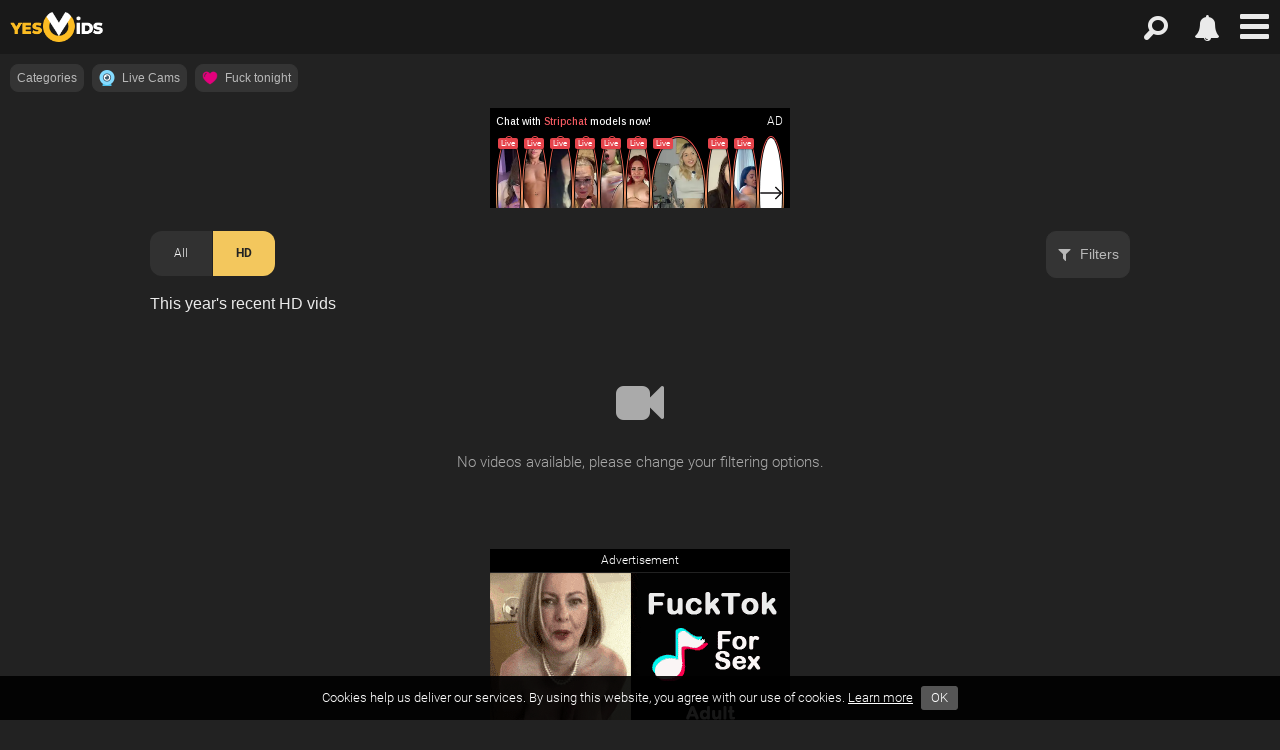

--- FILE ---
content_type: text/html; charset=UTF-8
request_url: https://m.yesvids.com/date/year/10-30/hd/
body_size: 10518
content:
<!DOCTYPE html>
<html xmlns="http://www.w3.org/1999/xhtml" lang="en">
<head>

<!-- Global site tag (gtag.js) - Google Analytics -->
<script async src="https://www.googletagmanager.com/gtag/js?id=UA-4720377-24"></script>
<script>
  window.dataLayer = window.dataLayer || [];
  function gtag(){dataLayer.push(arguments);}
  gtag('js', new Date());

  gtag('config', 'UA-4720377-24');
</script>
	<meta charset="utf-8">
	<meta http-equiv="X-UA-Compatible" content="IE=edge">

    <meta name="viewport" content="width=device-width,initial-scale=1,maximum-scale=1,user-scalable=0">
    <meta name="RATING" content="RTA-5042-1996-1400-1577-RTA">

    <link rel="apple-touch-icon" sizes="180x180" href="/apple-touch-icon.png?v=WGL4yEL5Wx">
    <link rel="icon" type="image/png" sizes="32x32" href="/favicon-32x32.png?v=WGL4yEL5Wx">
    <link rel="icon" type="image/png" sizes="16x16" href="/favicon-16x16.png?v=WGL4yEL5Wx">
    <link rel="manifest" href="/site.webmanifest?v=WGL4yEL5Wx">
    <link rel="mask-icon" href="/safari-pinned-tab.svg?v=WGL4yEL5Wx" color="#5bbad5">
    <link rel="shortcut icon" href="/favicon.ico?v=WGL4yEL5Wx">
    <meta name="msapplication-TileColor" content="#2b5797">
    <meta name="theme-color" content="#ffffff">

    <title>Yesvids - Free HD porn, 760p, 1080p+ porn videos</title>
    <meta name="description" content="Selection of High Definition porn, good resolution and nice detailed picture for your enjoyment.">
    <link rel="canonical" href="https://m.yesvids.com/date/">    <link rel="stylesheet" href="https://cdn.yesvids.com/yv/v30/common/lib-ys/mobile/compiled/core.v1.1.449.min.css">
    <script src='https://www.google.com/recaptcha/api.js'></script>

</head>
<body class="mobile mob yesvids main">

<script>
var isMobileOnly = false;
(function (a) {if (/(android|bb\d+|meego).+mobile|avantgo|bada\/|blackberry|blazer|compal|elaine|fennec|hiptop|iemobile|ip(hone|od)|iris|kindle|lge |maemo|midp|mmp|mobile.+firefox|netfront|opera m(ob|in)i|palm( os)?|phone|p(ixi|re)\/|plucker|pocket|psp|series(4|6)0|symbian|treo|up\.(browser|link)|vodafone|wap|windows ce|xda|xiino/i.test(a) || /1207|6310|6590|3gso|4thp|50[1-6]i|770s|802s|a wa|abac|ac(er|oo|s\-)|ai(ko|rn)|al(av|ca|co)|amoi|an(ex|ny|yw)|aptu|ar(ch|go)|as(te|us)|attw|au(di|\-m|r |s )|avan|be(ck|ll|nq)|bi(lb|rd)|bl(ac|az)|br(e|v)w|bumb|bw\-(n|u)|c55\/|capi|ccwa|cdm\-|cell|chtm|cldc|cmd\-|co(mp|nd)|craw|da(it|ll|ng)|dbte|dc\-s|devi|dica|dmob|do(c|p)o|ds(12|\-d)|el(49|ai)|em(l2|ul)|er(ic|k0)|esl8|ez([4-7]0|os|wa|ze)|fetc|fly(\-|_)|g1 u|g560|gene|gf\-5|g\-mo|go(\.w|od)|gr(ad|un)|haie|hcit|hd\-(m|p|t)|hei\-|hi(pt|ta)|hp( i|ip)|hs\-c|ht(c(\-| |_|a|g|p|s|t)|tp)|hu(aw|tc)|i\-(20|go|ma)|i230|iac( |\-|\/)|ibro|idea|ig01|ikom|im1k|inno|ipaq|iris|ja(t|v)a|jbro|jemu|jigs|kddi|keji|kgt( |\/)|klon|kpt |kwc\-|kyo(c|k)|le(no|xi)|lg( g|\/(k|l|u)|50|54|\-[a-w])|libw|lynx|m1\-w|m3ga|m50\/|ma(te|ui|xo)|mc(01|21|ca)|m\-cr|me(rc|ri)|mi(o8|oa|ts)|mmef|mo(01|02|bi|de|do|t(\-| |o|v)|zz)|mt(50|p1|v )|mwbp|mywa|n10[0-2]|n20[2-3]|n30(0|2)|n50(0|2|5)|n7(0(0|1)|10)|ne((c|m)\-|on|tf|wf|wg|wt)|nok(6|i)|nzph|o2im|op(ti|wv)|oran|owg1|p800|pan(a|d|t)|pdxg|pg(13|\-([1-8]|c))|phil|pire|pl(ay|uc)|pn\-2|po(ck|rt|se)|prox|psio|pt\-g|qa\-a|qc(07|12|21|32|60|\-[2-7]|i\-)|qtek|r380|r600|raks|rim9|ro(ve|zo)|s55\/|sa(ge|ma|mm|ms|ny|va)|sc(01|h\-|oo|p\-)|sdk\/|se(c(\-|0|1)|47|mc|nd|ri)|sgh\-|shar|sie(\-|m)|sk\-0|sl(45|id)|sm(al|ar|b3|it|t5)|so(ft|ny)|sp(01|h\-|v\-|v )|sy(01|mb)|t2(18|50)|t6(00|10|18)|ta(gt|lk)|tcl\-|tdg\-|tel(i|m)|tim\-|t\-mo|to(pl|sh)|ts(70|m\-|m3|m5)|tx\-9|up(\.b|g1|si)|utst|v400|v750|veri|vi(rg|te)|vk(40|5[0-3]|\-v)|vm40|voda|vulc|vx(52|53|60|61|70|80|81|83|85|98)|w3c(\-| )|webc|whit|wi(g |nc|nw)|wmlb|wonu|x700|yas\-|your|zeto|zte\-/i.test(a.substr(0, 4))) isMobileOnly = true})(navigator.userAgent || navigator.vendor || window.opera);

if (/i(Phone|Pad|Pod)/i.test(navigator.userAgent.toLowerCase()))
    document.body.className += ' ios';

function getCookie(name) { var value = "; " + document.cookie; var parts = value.split("; " + name + "="); return parts.length == 2 ? parts.pop().split(";").shift() : null; }
</script>


<div class="wrapper">




    


<div class="top">
    <div id="header" class="container">
        <div id="notifies" class="drop-list notices">
            <div class="bg">
                <p class="dscr">We want to tell you something</p>

                <div class="list"></div>

                <div class="controls hide">
                    <!--<a href="#" class="mark-all">Mark all read</a>-->
                    <a href="/notifications/" class="view-all">View all notifications</a>
                    <div class="clear"></div>
                </div>
            </div>
        </div>

        <a href="/" class="logo"><img src="https://cdn.yesvids.com/yv/v30/common/lib-ys/img/logo.png" alt="Porn tube, Great selection of most popular porn worldwide." title="Porn tube, Great selection of most popular porn worldwide."></a>
        
        <i id="toggleSidebar" class="icon icon-bars" data-icon="="><!--<em class="cnt common-count hide">0</em>--></i>

        <i id="toggleNotices" class="icon icon-bell ajax" onclick="$(this).toggleClass('marked');" data-icon="B"
           data-href="/?area=notificationListViewer&action=list&limit=10&type=2"
           data-callback="loadNotificationListCallback"
        ><em class="cnt brd-count hide"></em></i>

        <a id="toggleMessages" rel="nofollow" href="javascript:void(0)" data-href="/user/%userid%/messages/" class="icon icon-envelope for-logged apply-userid"><em class="cnt msg-count hide"></em></a>

        <i id="toggleSearch" class="icon icon-magnifying-glass replaceBlock afterHide" data-icon="S" data-href="#searchBlock" onclick="setTimeout(function() { $('#query').focus(); });"></i>
        
        <div id="searchBlock" class="hide">
            <div class="close-search replaceBlock" data-href="#searchBlock:toggleSearch">&times;</div>
            <form class="search" method="get" action="https://m.yesvids.com/" id="search-form">
                <input type="hidden" name="content" id="searchContent" value="Movies">
                <input type="hidden" id="lang" name="lang" value="">
                <input type="hidden" name="area" value="searchRedirector">
                
                <div class="search-text-wrap">
                    <div id="search-suggest-wrapper"><div id="search-suggest"></div></div>

                    <!--<button type="submit" class="sprite search"></button>-->
                    <input type="text" name="q" id="query" class="searchInput" autocomplete="off" value="" placeholder="Search...">
                </div>
            </form>
        </div>
        
        <div class="clear"></div>
    </div>

</div>

<div class="desc-cats navigate">
    <a href="/allporn/" class="btn btn-default"><img src="https://cdn.yesvids.com/yv/v30/common/img/px.png" alt="" height="16" width="1" style="margin: 0; margin-left: -1px;"><span>Categories</span></a>

    <span class="hide" style="margin-right: 5px;">
        <a href="#" class="btn btn-default geo-porn"><img src="https://cdn.yesvids.com/yv/v30/common/img/px.png" alt="" height="16" class="geo-flag"><span></span></a>
    </span>

    <a rel="nofollow" target="_blank" href="https://www.live.yesvids.com" class="btn btn-default"><img height="16" src="[data-uri]" alt=""><span>Live&nbsp;Cams</span></a>

    <a rel="nofollow" target="_blank" href="http://track.afcpatrk.com/f55078a7-19eb-49d0-81f4-c0d9779a7874?ats=eyJhIjo3Mzk5MSwiYyI6NTgxMjM2MTYsIm4iOjM3LCJzIjo0MzEsImUiOjgwMjcsInAiOjMxN30=&atc=Autocampaign_Default&affid=73991&source=" class="btn btn-default"><img height="16" src="[data-uri]" alt=""><span>Fuck tonight</span></a>

</div>    <div id="sidebar" class="sidebar">
        <div class="disabling"></div>
        <div class="bg"></div>
        <div class="content">
        
            <div class="account-container">
                <div class="account for-logged">
                    <a href="javascript:void(0)" data-href="/user/%userid%/" class="apply-userid"><img src="[data-uri]" class="avatar apply-ava" alt="ava" width="40" height="40"></a>
                    <a href="javascript:void(0)" data-href="/user/%userid%/" class="apply-login apply-userid"></a>
                </div>
                
                <div class="account for-unlogged">
                    <a href="#signinPopup" class="btn btn-sm btn-default pull-left ajax signin" data-href="/signin/?pop=1" data-callback="viewPopCallback" data-ps=".signin" data-loading="Wait..."><i class="icon icon-login"></i><span>Login</span></a>
                    <a href="#signupPopup" class="btn btn-sm btn-default pull-right ajax signup" data-href="/signup/?pop=1" data-callback="viewPopCallback" data-ps=".signup" data-loading="Wait..."><i class="icon icon-signup"></i><span>Signup</span></a>
                    <div class="clear"></div>
                </div>
        
                <hr style="margin-top: 5px;">

                <!--<a href="#hr:notice_desktop" class="icon icon-envelope for-logged replaceBlock" title="Messages"><em class="cnt msg-count hide"></em></a>-->
                <a href="#hr:notice_desktop" class="icon icon-upload-cloud replaceBlock"><em class="cnt hide"></em></a>
                <div class="clear"></div>
            </div>
            
            <hr id="hr">
            <div id="notice_desktop" class="notice hide">
                Some features are not available at&nbsp;mobile version yet. We&nbsp;are working on&nbsp;it. You can always visit
                <a onclick="$.cookie('version', 'desktop', { expires: 255, path: '/', domain: '.yesvids.com' }); window.location='https://yesvids.com/'" href="#" class="desktop-link">Desktop Version</a>
                to&nbsp;perform unavailable actions.
            </div>
        
            <ul class="menu with-icons">
                <li><a href="/best/"><i class="icon icon-like"></i><span>Top Rated, Trending</span></a></li>
                <li><a href="/date/hd/"><i class="icon icon-hd-sign"></i><span>HD Porn</span></a></li>
            </ul>
            
            <hr style="margin: 15px 0;">
            
            <ul class="menu with-icons">
                <li class="hide">
                    <a href="#" class="geo-porn"><img src="https://cdn.yesvids.com/yv/v30/common/img/px.png" alt="" width="16" class="geo-flag"><span></span></a>
                </li>
                <li class="for-logged">
                    <a rel="nofollow" href="javascript:void(0)" data-href="/user/%userid%/videos/" class="apply-userid"><i class="icon icon-upload-cloud"></i><span>My Videos</span></a>
                </li>
                
                <li class="for-logged">
                    <a rel="nofollow" href="javascript:void(0)" data-href="/user/%userid%/playlists/" class="apply-userid"><i class="icon icon-heart"></i><span>Playlists</span></a>
                </li>
                
                <li>
                    <a href="/history/"><i class="icon icon-history"></i><span>History</span></a>
                </li>

                <li>
                </li>

            </ul>
            
            <div class="logout for-logged">
                <a href="/signout/" class="signout">
                    <i class="icon icon-user-times"></i>
                    LOGOUT
                </a>
            </div>

        </div>
    </div>

<div class="wrap container">
<div class="spot" id="spot1">
    <div id="mobileTop" class="flirt">
        <div class="flirt-solo">AD</div>
        <iframe style="border: 0; overflow: hidden; padding-top:0; margin: 0;" src="about:blank" data-src="https://cdn.yesvids.com/yv/frms/mobile/top-banner.html" width="300" height="100" ></iframe>
    </div>
</div>
<div id="content">

    <div class="heading">
        <div class="switch">
            <a href="https://m.yesvids.com/date/year/10-30/" data-slug="">All</a>
            <a href="https://m.yesvids.com/date/year/10-30/hd/" class="checked" onclick="return false;" data-slug="hd/">HD</a>
        </div>
        <div class="filter-btn btn btn-sm btn-default">
            <i class="icon icon-filter"></i>
            <span>Filters</span>
            <i class="times hide">&times;</i>
        </div>

        <div class="clear"></div>
        <br>

        <div id="filters" class="filters" style="display: none;">
            <ul id="order" class="menu" style="width: 37%;">
                <li><button class="btn btn-sm btn-primary" data-slug="date/">Recent</button></li>
                <li><button class="btn btn-sm btn-default" data-slug="best/">Rating</button></li>
                <li><button class="btn btn-sm btn-default" data-slug="views/">Views</button></li>
                <li><button class="btn btn-sm btn-default" data-slug="favorited/">Favorites</button></li>
            </ul>

            <ul id="duration" class="menu" style="width: 35%;">
                <li><button class="btn btn-sm btn-default" data-slug="">Any Duration</button></li>
                <li><button class="btn btn-sm btn-default" data-slug="0-10/">0&ndash;10 min</button></li>
                <li><button class="btn btn-sm btn-primary" data-slug="10-30/">10&ndash;30 min</button></li>
                <li><button class="btn btn-sm btn-default" data-slug="30-50/">30+ min</button></li>
            </ul>

            <ul id="period" class="menu" style="width: 28%;">
                <li><button class="btn btn-sm btn-default" data-slug="">All time</button></li>
                <li><button class="btn btn-sm btn-default" data-slug="today/">Today</button></li>
                <li><button class="btn btn-sm btn-default" data-slug="week/">7 days</button></li>
                <li><button class="btn btn-sm btn-default" data-slug="month/">30 days</button></li>
                <li><button class="btn btn-sm btn-primary" data-slug="year/">This year</button></li>
            </ul>

            <div class="clear"></div>

            <hr>

            <a href="https://m.yesvids.com/" class="reset"><i>&times;</i> Reset Filters</a>
            <a href="https://m.yesvids.com/date/year/" id="filterUrl" class="pull-right btn btn-default btn-black">SAVE FILTERS</a>

            <div class="clear"></div>
        </div>
        <h2>
            This year's recent  HD vids
        </h2>
    </div>


    <p class="blank-notice"><i class="icon icon-video-camera"></i><br>No videos available, please change your filtering options.</p>
    <div class="thumbs">
        <div id="yw0" class="thumbs-container">
        </div>
    </div>
</div>

<div class="spot bottom">
    <div class="at">Advertisement</div>
    <div id="mobileBottom" class="flirt">
        <iframe style="border: 0; overflow: hidden; padding-top:0; margin: 0;" src="about:blank" data-src="https://cdn.yesvids.com/yv/frms/mobile/bottom-banner.html" width="300" height="250"></iframe>
    </div>
</div>


</div>

        <div class="clear"></div>
    <footer id="footer" class="container footer">
        <div class="menu">
            <a href="/pages/policy.html" rel="nofollow">Privacy&nbsp;Policy</a>
            <a href="/pages/contacts.html">Contacts</a>
            <a href="https://affiliates.tubeguild.com/" target="_blank" class="nopop">Traffic Partners</a>
        </div>

        <p>
            <a href="https://www.rtalabel.org/" target="_blank" rel="nofollow"><img src="https://cdn.yesvids.com/yv/v30/common/img/rta.gif" width="88" height="31" alt="Verified RTA member"></a>
        </p>

        <p>
            <a onclick="$.cookie('version', 'desktop', { expires: 255, path: '/', domain: '.yesvids.com' }); window.location='https://yesvids.com/'" href="#" class="desktop-link"><i class="icon icon-monitor"></i><span>Desktop Version</span></a>
        </p>
    </footer>    </div>
<link rel="stylesheet" href="https://cdn.yesvids.com/yv/v30/common/lib-ys/mobile/compiled/core-bottom.v1.1.449.min.css">

<script>
var PROJECT_ID='yesvids',BASE_PROJECT_ID='yesvids',MODE='mobile',ROOT_DOMAIN='yesvids.com',COMMON_STATIC_CDN_URL='https://cdn.yesvids.com/yv/v30/common/',COMMON_STATIC_CDN_URL_1='https://cdn1.yesvids.com/yv/v30/common/',COMMON_STATIC_CDN_URL_2='https://cdn2.yesvids.com/yv/v30/common/',COMMON_STATIC_CDN_URL_3='https://cdn3.yesvids.com/yv/v30/common/',STATIC_CDN_URL='https://cdn.yesvids.com/yv/v30/common/lib-ys/',STATIC_CDN_URL_1='https://cdn1.yesvids.com/yv/v30/common/lib-ys/',STATIC_CDN_URL_2='https://cdn2.yesvids.com/yv/v30/common/lib-ys/',STATIC_CDN_URL_3='https://cdn3.yesvids.com/yv/v30/common/lib-ys/',BASE_STATIC_CDN_URL='https://cdn.yesvids.com/yv/v30/common/lib-ys/',GOOGLE_CDN_URL='https://cdn.yesvids.com/yv/v30/common/',STATIC_CDN_PROJECT='lib-ys',BASE_STATIC_CDN_PROJECT='lib-ys',ADV_CDN_URL='//frms.fuckandcdn.com/sp/delivery/js.php',PATH_WEB='https://yesvids.com/',PATH_WEB_ACTUAL='https://m.yesvids.com/',PATH_MOBILE='https://m.yesvids.com/',EMBED_URL='https://embeds.yesvids.com/',PATH_MOVIE='https://m.yesvids.com/vids/',PATH_WEB_STATISTIC='https://st1.yesvids.com/',PATH_WEB_STAR_PHOTO='https://sunstatic.fuckandcdn.com/sun/sunthumbs/pornstars/',PATH_WEB_MEMBER_PHOTO='https://m.yesvids.com/avatars/',USERPIC_PREFIX='avatar_',CDN_URL='https://cdn.yesvids.com/yv/',THUMB_CDN_URL='https://cdn.yesvids.com/thumbs/320x240/',MOBILE_THUMB_CDN_URL='https://cdn.yesvids.com/thumbs/225x175/',THUMB_PREVIEW_CDN_URL='https://cdn.yesvids.com/thumbs/previews/',COOKIE_HISTORY_NAME='hst',MOVIE_VIEWS_LOG_COOKIE='ml',PATH_WEB_CHAT_IMAGES='',PING_INTERVAL='',debug=false,USERPIC_IMG='male',PATH_WEB_AD='https://st.yesvids.com/',moviesData={},langLink='',ExLname='ExoLoader',CHAT_YOUTUBE=true,CHAT_DISABLE_POST_IMAGES=0,NO_INTERSTITIAL_COOKIE='nisc',
orientationType={id:'1',name:'straight'},OrientationType={STRAIGHT:{id:'1',name:'straight'},GAY:{id:'2',name:'gay'},SHEMALE:{id:'3',name:'shemale'},},
reservedWordList={'gay':2,'twink':2,'twinks':2,'stud':2,'studs':2,'hunk':2,'hunks':2,'shemale':3,'shemales':3,'ladyboy':3,'ladyboys':3,'transexual':3,'transexuals':3,'tranny':3,'trannies':3,},
NotificationType={MESSAGE:1},MemberActivityType={MEMBER_FELLOW_REQUEST:{id:'17',name:'Friend request'},MEMBER_FELLOW_REQUEST_DECLINED:{id:'19',name:'Decline friend request'},MOVIE_COMMENT:{id:'4',name:'Movie comment'},MEMBER_COMMENT:{id:'8',name:'Member comment'}},contentObjectLiker={VOTE_EXISTS_ERROR:{id: 1,content:'You already voted'},DATABASE_ERROR:{id: 2,content:"Sorry, the action couldn't be completed"}},frrequestor={TIMEOUT_ERROR:{id:3}},
DICTIONARY={defaultError:'Unknown error. Please try again later',mustBeLogged:'You must be logged in. <a href="#" onclick="$(`.signin:first`).click(); return false;">Login now</a> or <a href="#" onclick="$(`.signup:first`).click(); return false;">Sign Up</a>'},
MEMBER=Object.assign((window.MEMBER||{}),{SYSTEM_MEMBER_ID:1,});
var loggedMember = false;

if(!window.console)window.console={};
for(const prop of ['log','error','warn','info','debug','clear']){console[prop]=function(){}}

if(!window.ExoLoader)window.ExoLoader={addZone:function(params){console.error('catch Exception:','ExoLoader.addZone',params)},serve:function(params){console.error('catch Exception:','ExoLoader.serve',params)}};

function _(str) {
    if (typeof DICTIONARY == 'object' && DICTIONARY[str])
        return DICTIONARY[str];

    return str;
}
function makeUrl(url, deploy) {
    if (debug && !deploy)
        return url + '?t=' + (new Date()).getTime();

    var s = url.lastIndexOf('/'),
        path = url.substr(0, s), p = url.lastIndexOf('.'),
        ss = path.lastIndexOf('/css'), s2 = path.lastIndexOf('/js');

    if (s2 > ss) ss = s2;

    return url.substr(0, ss + 1) + 'compiled' + url.substr(s, p - s + 1) + 'v1.1.449' + '.min'+ url.substr(p);
}

</script>
<script>
var cnc = {
    'vids': 'vids',
    'find': 'find',
    'user': 'user'
};

var PREROLL_SCROLL_DOWN_URL = 'https://s.orbsrv.com/splash.php?idzone=3594575';
var PREROLL_SCROLL_DOWN_URL_2 = '';
var PREROLL_SCROLL_DOWN_URL_ALT = 'https://tsyndicate.com/do2/c6a6693c44e8450db7ab60217b6ae7c4/vast?';
</script>
<script src="https://cdn.yesvids.com/yv/v30/common/lib-ys/mobile/compiled/jcore.v1.1.449.min.js"></script>
<script>
    $.fn.ajaxCallback
    || document.write('<script src="https://m.yesvids.com/common/yesvids/compiled/jcore.v1.1.449.min.js"><\/script>')
        && document.write('<link rel="stylesheet" href="https://m.yesvids.com/common/yesvids/compiled/core.v1.1.449.min.css" \/>')
</script>
<!-- pp -->
<script>
if (!$.browser.chrome) {
    $(document).ready(function () {
        setTimeout(function() {
            $('#videoContainer_playButton').addClass('pp');
        });
    });
    
    loadScript({
    	src: 'https://cdn.yesvids.com/yv/v30/common/lib-ys/compiled/script.v1.1.449.min.js',
    	onload: function() {
    		popMagic.init({
    			"ads_host": "a.pemsrv.com",
    			"syndication_host": "s.pemsrv.com",
    			"idzone": 4315166,
                "popup_fallback": false,
                "popup_force": false,
                "chrome_enabled": true,
                "new_tab": false,
                "frequency_period": 720,
                "frequency_count": 1,
                "trigger_method": 2,
                "trigger_class": "pp",
                "only_inline": false,
                "t_venor": false
    		});
    	}
    });
}
</script><script>
$(document).ajaxCallback();
</script>


<!-- custom script -->
<script>

function movieListCallback(data)
{
    data.successCallback = function (data) {
        if ($('#moupBlock').data('get').extended && !$('#noExactText').length && data.response.list.length) {
            $('#yw0').append(
                '<div class="clear"></div>'+
                '<div id="noExactText" class="search-headers" style="margin-top: 25px;"><strong class="t">You may also like these videos</strong></div>'
            );
        }
        $.each( data.response.list, function(key, movie) {
            var obj = makeThumbSource(movie);
            $('#yw0').append(
                makeThumb(movie)
            );
        });
        
        if (data.response.maxPage <= $('#moupBlock').data('get').pageId) {
            $('#moupBlock').addClass('hide');
        } else {
                $('#moupBlock').data('get').pageId++;
        }
    };

    checkResponse(data);
}

var ids = [];

$('.th').each(function() {
    if ($(this).data('id'))
        ids.push($(this).data('id'));
});

// if ($('body').hasClass('mobile') && PROJECT_ID == 'ashemale')
//     renderNativeThumbs($('#yw0'));
    
actualizeStaticData(ids);


$('#yw0').contents().filter(function() {
    return this.nodeType = Node.TEXT_NODE && /\S/.test(this.nodeValue) === false;
}).remove();
</script>

<script>
    var memberUid = null;

	if ($.cookie('ml')) {
		try {
			var memberMoviesData = JSON.parse($.cookie('ml'));

			for (memberUid in memberMoviesData)
				break;

		} catch (ex) {
			console.error('Exception:', ex);
		}
	}
    if (memberUid) {
        $('a.ajax.uid').each(function() {
            var get = $(this).data('get') || {};
            get.uid = memberUid;
            $(this).data('get', get);
        });
    } else
        $('#active_history').hide();

    $('#active_history').removeClass('hide');

    if ($.removeCookie('real-referrer-tranny',{ domain: ROOT_DOMAIN, path: '/' }))
        console.log('-ref');
</script>
    <!-- 10216 -->
</body>
</html>

--- FILE ---
content_type: text/html; charset=utf-8
request_url: https://cdn.yesvids.com/yv/frms/mobile/top-banner.html
body_size: 44
content:
<html>
<head>
<base target="_blank">
</head>
<body style="margin:0px;padding:0px">
<script type='text/javascript'>
<!--//<![CDATA[
var url = (location.protocol=='https:'?'https://frms.fuckandcdn.com/sp/delivery/js.php':'http://frms.fuckandcdn.com/sp/delivery/js.php');
document.write ("<scr"+"ipt type='text/javascript' src='"+ url +"?advplaces=143'><\/scr"+"ipt>");
//]]>-->
</script>
</body>
</html>

--- FILE ---
content_type: text/html; charset=utf-8
request_url: https://cdn.yesvids.com/yv/frms/mobile/bottom-banner.html
body_size: 44
content:
<html>
<head>
<base target="_blank">
</head>
<body style="margin:0px;padding:0px">
<script type='text/javascript'>
<!--//<![CDATA[
var url = (location.protocol=='https:'?'https://frms.fuckandcdn.com/sp/delivery/js.php':'http://frms.fuckandcdn.com/sp/delivery/js.php');
document.write ("<scr"+"ipt type='text/javascript' src='"+ url +"?advplaces=144'><\/scr"+"ipt>");
//]]>-->
</script>
</body>
</html>

--- FILE ---
content_type: text/html; charset=UTF-8
request_url: https://m.yesvids.com/?area=notificationListViewer&action=count&nonviewed=true&_=1769326928129
body_size: 34
content:
{"messageCount":"0","broadcastCount":"0","messageCountList":[],"action":"count","result":"success","orientationTypeId":1,"area":"notificationListViewer"}

--- FILE ---
content_type: text/html; charset=UTF-8
request_url: https://frms.fuckandcdn.com/sp/delivery/js.php?advplaces=143
body_size: 496
content:
var var_wpe254r3z3 = '';
var_wpe254r3z3 += "<"+"script async type=\"application/javascript\" src=\"https://a.magsrv.com/ad-provider.js\"><"+"/script>\n";
var_wpe254r3z3 += "<"+"ins class=\"eas6a97888e\" data-zoneid=\"3358654\"><"+"/ins>\n";
var_wpe254r3z3 += "<"+"script>(AdProvider = window.AdProvider || []).push({\"serve\": {}});<"+"/script>\n";
document.write(var_wpe254r3z3);


--- FILE ---
content_type: text/html; charset=UTF-8
request_url: https://frms.fuckandcdn.com/sp/delivery/js.php?advplaces=144
body_size: 410
content:
var var_lmtxl7jrlf = '';
var_lmtxl7jrlf += "<"+"script async type=\"application/javascript\" src=\"https://a.magsrv.com/ad-provider.js\"><"+"/script>\n";
var_lmtxl7jrlf += "<"+"ins class=\"eas6a97888e\" data-zoneid=\"3358658\"><"+"/ins>\n";
var_lmtxl7jrlf += "<"+"script>(AdProvider = window.AdProvider || []).push({\"serve\": {}});<"+"/script>\n";
document.write(var_lmtxl7jrlf);


--- FILE ---
content_type: text/css; charset=utf-8
request_url: https://cdn.yesvids.com/yv/v30/common/lib-ys/mobile/compiled/core.v1.1.449.min.css
body_size: 47601
content:
@font-face{font-family:'Roboto';font-style:normal;font-weight:300;src:url('https://cdn.yesvids.com/yv/v30/common/font/Roboto/roboto-v15-latin_cyrillic-ext_cyrillic_latin-ext-300.eot');src:local('Roboto Light'), local('Roboto-Light'), url('https://cdn.yesvids.com/yv/v30/common/font/Roboto/roboto-v15-latin_cyrillic-ext_cyrillic_latin-ext-300.eot?#iefix') format('embedded-opentype'), url('https://cdn.yesvids.com/yv/v30/common/font/Roboto/roboto-v15-latin_cyrillic-ext_cyrillic_latin-ext-300.woff2') format('woff2'), url('https://cdn.yesvids.com/yv/v30/common/font/Roboto/roboto-v15-latin_cyrillic-ext_cyrillic_latin-ext-300.woff') format('woff'), url('https://cdn.yesvids.com/yv/v30/common/font/Roboto/roboto-v15-latin_cyrillic-ext_cyrillic_latin-ext-300.ttf') format('truetype'), url('https://cdn.yesvids.com/yv/v30/common/font/Roboto/roboto-v15-latin_cyrillic-ext_cyrillic_latin-ext-300.svg#Roboto') format('svg');font-display:swap}@font-face{font-family:'Roboto';font-style:italic;font-weight:300;src:url('https://cdn.yesvids.com/yv/v30/common/font/Roboto/roboto-v15-latin_cyrillic-ext_cyrillic_latin-ext-300italic.eot');src:local('Roboto Light Italic'), local('Roboto-LightItalic'), url('https://cdn.yesvids.com/yv/v30/common/font/Roboto/roboto-v15-latin_cyrillic-ext_cyrillic_latin-ext-300italic.eot?#iefix') format('embedded-opentype'), url('https://cdn.yesvids.com/yv/v30/common/font/Roboto/roboto-v15-latin_cyrillic-ext_cyrillic_latin-ext-300italic.woff2') format('woff2'), url('https://cdn.yesvids.com/yv/v30/common/font/Roboto/roboto-v15-latin_cyrillic-ext_cyrillic_latin-ext-300italic.woff') format('woff'), url('https://cdn.yesvids.com/yv/v30/common/font/Roboto/roboto-v15-latin_cyrillic-ext_cyrillic_latin-ext-300italic.ttf') format('truetype'), url('https://cdn.yesvids.com/yv/v30/common/font/Roboto/roboto-v15-latin_cyrillic-ext_cyrillic_latin-ext-300italic.svg#Roboto') format('svg');font-display:swap}@font-face{font-family:'Roboto';font-style:normal;font-weight:400;src:url('https://cdn.yesvids.com/yv/v30/common/font/Roboto/roboto-v15-latin_cyrillic-ext_cyrillic_latin-ext-regular.eot');src:local('Roboto'), local('Roboto-Regular'), url('https://cdn.yesvids.com/yv/v30/common/font/Roboto/roboto-v15-latin_cyrillic-ext_cyrillic_latin-ext-regular.eot?#iefix') format('embedded-opentype'), url('https://cdn.yesvids.com/yv/v30/common/font/Roboto/roboto-v15-latin_cyrillic-ext_cyrillic_latin-ext-regular.woff2') format('woff2'), url('https://cdn.yesvids.com/yv/v30/common/font/Roboto/roboto-v15-latin_cyrillic-ext_cyrillic_latin-ext-regular.woff') format('woff'), url('https://cdn.yesvids.com/yv/v30/common/font/Roboto/roboto-v15-latin_cyrillic-ext_cyrillic_latin-ext-regular.ttf') format('truetype'), url('https://cdn.yesvids.com/yv/v30/common/font/Roboto/roboto-v15-latin_cyrillic-ext_cyrillic_latin-ext-regular.svg#Roboto') format('svg');font-display:swap}@font-face{font-family:'Roboto';font-style:normal;font-weight:500;src:url('https://cdn.yesvids.com/yv/v30/common/font/Roboto/roboto-v15-latin_cyrillic-ext_cyrillic_latin-ext-500.eot');src:local('Roboto Medium'), local('Roboto-Medium'), url('https://cdn.yesvids.com/yv/v30/common/font/Roboto/roboto-v15-latin_cyrillic-ext_cyrillic_latin-ext-500.eot?#iefix') format('embedded-opentype'), url('https://cdn.yesvids.com/yv/v30/common/font/Roboto/roboto-v15-latin_cyrillic-ext_cyrillic_latin-ext-500.woff2') format('woff2'), url('https://cdn.yesvids.com/yv/v30/common/font/Roboto/roboto-v15-latin_cyrillic-ext_cyrillic_latin-ext-500.woff') format('woff'), url('https://cdn.yesvids.com/yv/v30/common/font/Roboto/roboto-v15-latin_cyrillic-ext_cyrillic_latin-ext-500.ttf') format('truetype'), url('https://cdn.yesvids.com/yv/v30/common/font/Roboto/roboto-v15-latin_cyrillic-ext_cyrillic_latin-ext-500.svg#Roboto') format('svg');font-display:swap}@font-face{font-family:'Roboto';font-style:italic;font-weight:500;src:url('https://cdn.yesvids.com/yv/v30/common/font/Roboto/roboto-v15-latin_cyrillic-ext_cyrillic_latin-ext-500italic.eot');src:local('Roboto Medium Italic'), local('Roboto-MediumItalic'), url('https://cdn.yesvids.com/yv/v30/common/font/Roboto/roboto-v15-latin_cyrillic-ext_cyrillic_latin-ext-500italic.eot?#iefix') format('embedded-opentype'), url('https://cdn.yesvids.com/yv/v30/common/font/Roboto/roboto-v15-latin_cyrillic-ext_cyrillic_latin-ext-500italic.woff2') format('woff2'), url('https://cdn.yesvids.com/yv/v30/common/font/Roboto/roboto-v15-latin_cyrillic-ext_cyrillic_latin-ext-500italic.woff') format('woff'), url('https://cdn.yesvids.com/yv/v30/common/font/Roboto/roboto-v15-latin_cyrillic-ext_cyrillic_latin-ext-500italic.ttf') format('truetype'), url('https://cdn.yesvids.com/yv/v30/common/font/Roboto/roboto-v15-latin_cyrillic-ext_cyrillic_latin-ext-500italic.svg#Roboto') format('svg');font-display:swap}@font-face{font-family:'Roboto';font-style:normal;font-weight:700;src:url('https://cdn.yesvids.com/yv/v30/common/font/Roboto/roboto-v15-latin_cyrillic-ext_cyrillic_latin-ext-700.eot');src:local('Roboto Bold'), local('Roboto-Bold'), url('https://cdn.yesvids.com/yv/v30/common/font/Roboto/roboto-v15-latin_cyrillic-ext_cyrillic_latin-ext-700.eot?#iefix') format('embedded-opentype'), url('https://cdn.yesvids.com/yv/v30/common/font/Roboto/roboto-v15-latin_cyrillic-ext_cyrillic_latin-ext-700.woff2') format('woff2'), url('https://cdn.yesvids.com/yv/v30/common/font/Roboto/roboto-v15-latin_cyrillic-ext_cyrillic_latin-ext-700.woff') format('woff'), url('https://cdn.yesvids.com/yv/v30/common/font/Roboto/roboto-v15-latin_cyrillic-ext_cyrillic_latin-ext-700.ttf') format('truetype'), url('https://cdn.yesvids.com/yv/v30/common/font/Roboto/roboto-v15-latin_cyrillic-ext_cyrillic_latin-ext-700.svg#Roboto') format('svg');font-display:swap}@font-face{font-family:'Roboto';font-style:italic;font-weight:700;src:url('https://cdn.yesvids.com/yv/v30/common/font/Roboto/roboto-v15-latin_cyrillic-ext_cyrillic_latin-ext-700italic.eot');src:local('Roboto Bold Italic'), local('Roboto-BoldItalic'), url('https://cdn.yesvids.com/yv/v30/common/font/Roboto/roboto-v15-latin_cyrillic-ext_cyrillic_latin-ext-700italic.eot?#iefix') format('embedded-opentype'), url('https://cdn.yesvids.com/yv/v30/common/font/Roboto/roboto-v15-latin_cyrillic-ext_cyrillic_latin-ext-700italic.woff2') format('woff2'), url('https://cdn.yesvids.com/yv/v30/common/font/Roboto/roboto-v15-latin_cyrillic-ext_cyrillic_latin-ext-700italic.woff') format('woff'), url('https://cdn.yesvids.com/yv/v30/common/font/Roboto/roboto-v15-latin_cyrillic-ext_cyrillic_latin-ext-700italic.ttf') format('truetype'), url('https://cdn.yesvids.com/yv/v30/common/font/Roboto/roboto-v15-latin_cyrillic-ext_cyrillic_latin-ext-700italic.svg#Roboto') format('svg');font-display:swap}@charset "UTF-8";@font-face{font-family:"xfont";src:url("https://cdn.yesvids.com/yv/v30/common/font/xfont/xfont3.eot");src:url("https://cdn.yesvids.com/yv/v30/common/font/xfont/xfont3.eot?#iefix") format("embedded-opentype"), url("https://cdn.yesvids.com/yv/v30/common/font/xfont/xfont3.woff") format("woff"), url("https://cdn.yesvids.com/yv/v30/common/font/xfont/xfont3.ttf") format("truetype"), url("https://cdn.yesvids.com/yv/v30/common/font/xfont/xfont3.svg#xfont") format("svg");font-weight:normal;font-style:normal;font-display:swap}[data-icon]:before{font-family:"xfont" !important;content:attr(data-icon);font-style:normal !important;font-weight:normal !important;font-variant:normal !important;text-transform:none !important;speak:none;line-height:1;-webkit-font-smoothing:antialiased;-moz-osx-font-smoothing:grayscale}[class^="icon-"]:before,[class*=" icon-"]:before{font-family:"xfont" !important;font-style:normal !important;font-weight:normal !important;font-variant:normal !important;text-transform:none !important;speak:none;line-height:1;-webkit-font-smoothing:antialiased;-moz-osx-font-smoothing:grayscale}.icon-heart:before{content:"\61"}.icon-like:before{content:"\62"}.icon-dislike:before{content:"\63"}.icon-share:before{content:"\64"}.icon-flag:before{content:"\65"}.icon-trash:before{content:"\66"}.icon-ban:before{content:"\67"}.icon-bars:before{content:"\68"}.icon-comment:before{content:"\6b"}.icon-eye:before{content:"\6c"}.icon-bookmarks:before{content:"\6d"}.icon-download:before{content:"\6e"}.icon-upload-cloud:before{content:"\6f"}.icon-mobile:before{content:"\70"}.icon-monitor:before{content:"\71"}.icon-camera:before{content:"\72"}.icon-magnifying-glass:before{content:"\73"}.icon-video-camera:before{content:"\74"}.icon-check:before{content:"\77"}.icon-cog:before{content:"\78"}.icon-filter:before{content:"\79"}.icon-alert:before{content:"\7a"}.icon-clipboard-pencil:before{content:"\41"}.icon-dot-3:before{content:"\42"}.icon-torso:before{content:"\75"}.icon-torsos:before{content:"\76"}.icon-cancel:before{content:"\43"}.icon-hd-sign:before{content:"\44"}.icon-gps:before{content:"\45"}.icon-playlist:before{content:"\46"}.icon-magic-wand:before{content:"\47"}.icon-history:before{content:"\48"}.icon-vr-glasses:before{content:"\49"}.icon-user-plus:before{content:"\4a"}.icon-user-times:before{content:"\4b"}.icon-calendar:before{content:"\4c"}.icon-masculine:before{content:"\4d"}.icon-femenine:before{content:"\4e"}.icon-intersex:before{content:"\4f"}.icon-login:before{content:"\50"}.icon-signup:before{content:"\51"}.icon-home:before{content:"\52"}.icon-bell:before{content:"\6a"}.icon-envelope:before{content:"\69"}.icon-arrow-left:before{content:"\53"}.icon-star:before{content:"\54"}.icon-star-1:before{content:"\55"}.icon-plus-circle:before{content:"\56"}.icon-shield:before{content:"\57"}.icon-comment-quotes:before{content:"\58"}.icon-gamepad:before{content:"\59"}.icon-arrow-right:before{content:"\5a"}.icon-dollar:before{content:"\30"}.icon-dollar-bill:before{content:"\31"}.icon-banknote:before{content:"\32"}.icon-credit-card:before{content:"\33"}.icon-rss:before{content:"\34"}.icon-paper-plane:before{content:"\35"}.icon-folder:before{content:"\36"}.icon-th:before{content:"\37"}html{font-family:sans-serif;-ms-text-size-adjust:100%;-webkit-text-size-adjust:100%}body{margin:0}article,aside,details,figcaption,figure,footer,header,hgroup,main,menu,nav,section,summary{display:block}audio,canvas,progress,video{display:inline-block;vertical-align:baseline}audio:not([controls]){display:none;height:0}[hidden],template{display:none}a{background-color:transparent}a:active,a:hover{outline:0}abbr[title]{border-bottom:none;text-decoration:underline;-webkit-text-decoration:underline dotted;-moz-text-decoration:underline dotted;text-decoration:underline dotted}b,strong{font-weight:700}dfn{font-style:italic}h1{font-size:2em;margin:.67em 0}mark{background:#ff0;color:#000}small{font-size:80%}sub,sup{font-size:75%;line-height:0;position:relative;vertical-align:baseline}sup{top:-.5em}sub{bottom:-.25em}img{border:0}svg:not(:root){overflow:hidden}figure{margin:1em 40px}hr{-webkit-box-sizing:content-box;-moz-box-sizing:content-box;box-sizing:content-box;height:0}pre{overflow:auto}code,kbd,pre,samp{font-family:monospace,monospace;font-size:1em}button,input,optgroup,select,textarea{color:inherit;font:inherit;margin:0}button{overflow:visible}button,select{text-transform:none}button,html input[type=button],input[type=reset],input[type=submit]{-webkit-appearance:button;cursor:pointer}button[disabled],html input[disabled]{cursor:default}button::-moz-focus-inner,input::-moz-focus-inner{border:0;padding:0}input{line-height:normal}input[type=checkbox],input[type=radio]{-webkit-box-sizing:border-box;-moz-box-sizing:border-box;box-sizing:border-box;padding:0}input[type=number]::-webkit-inner-spin-button,input[type=number]::-webkit-outer-spin-button{height:auto}input[type=search]{-webkit-appearance:textfield;-webkit-box-sizing:content-box;-moz-box-sizing:content-box;box-sizing:content-box}input[type=search]::-webkit-search-cancel-button,input[type=search]::-webkit-search-decoration{-webkit-appearance:none}fieldset{border:1px solid silver;margin:0 2px;padding:.35em .625em .75em}legend{border:0;padding:0}textarea{overflow:auto}optgroup{font-weight:700}table{border-collapse:collapse;border-spacing:0}td,th{padding:0}@media print{*,:after,:before{color:#000!important;text-shadow:none!important;background:0 0!important;-webkit-box-shadow:none!important;box-shadow:none!important}a,a:visited{text-decoration:underline}a[href]:after{content:" (" attr(href) ")"}abbr[title]:after{content:" (" attr(title) ")"}a[href^="#"]:after,a[href^="javascript:"]:after{content:""}blockquote,pre{border:1px solid #999;page-break-inside:avoid}thead{display:table-header-group}img,tr{page-break-inside:avoid}img{max-width:100%!important}h2,h3,p{orphans:3;widows:3}h2,h3{page-break-after:avoid}.navbar{display:none}.btn>.caret,.dropup>.btn>.caret{border-top-color:#000!important}.label{border:1px solid #000}.table{border-collapse:collapse!important}.table td,.table th{background-color:#fff!important}.table-bordered td,.table-bordered th{border:1px solid #ddd!important}}@font-face{font-family:"Glyphicons Halflings";src:url(../fonts/glyphicons-halflings-regular.eot);src:url(../fonts/glyphicons-halflings-regular.eot?#iefix) format("embedded-opentype"),url(../fonts/glyphicons-halflings-regular.woff2) format("woff2"),url(../fonts/glyphicons-halflings-regular.woff) format("woff"),url(../fonts/glyphicons-halflings-regular.ttf) format("truetype"),url(../fonts/glyphicons-halflings-regular.svg#glyphicons_halflingsregular) format("svg")}.glyphicon{position:relative;top:1px;display:inline-block;font-family:"Glyphicons Halflings";font-style:normal;font-weight:400;line-height:1;-webkit-font-smoothing:antialiased;-moz-osx-font-smoothing:grayscale}.glyphicon-asterisk:before{content:"\002a"}.glyphicon-plus:before{content:"\002b"}.glyphicon-eur:before,.glyphicon-euro:before{content:"\20ac"}.glyphicon-minus:before{content:"\2212"}.glyphicon-cloud:before{content:"\2601"}.glyphicon-envelope:before{content:"\2709"}.glyphicon-pencil:before{content:"\270f"}.glyphicon-glass:before{content:"\e001"}.glyphicon-music:before{content:"\e002"}.glyphicon-search:before{content:"\e003"}.glyphicon-heart:before{content:"\e005"}.glyphicon-star:before{content:"\e006"}.glyphicon-star-empty:before{content:"\e007"}.glyphicon-user:before{content:"\e008"}.glyphicon-film:before{content:"\e009"}.glyphicon-th-large:before{content:"\e010"}.glyphicon-th:before{content:"\e011"}.glyphicon-th-list:before{content:"\e012"}.glyphicon-ok:before{content:"\e013"}.glyphicon-remove:before{content:"\e014"}.glyphicon-zoom-in:before{content:"\e015"}.glyphicon-zoom-out:before{content:"\e016"}.glyphicon-off:before{content:"\e017"}.glyphicon-signal:before{content:"\e018"}.glyphicon-cog:before{content:"\e019"}.glyphicon-trash:before{content:"\e020"}.glyphicon-home:before{content:"\e021"}.glyphicon-file:before{content:"\e022"}.glyphicon-time:before{content:"\e023"}.glyphicon-road:before{content:"\e024"}.glyphicon-download-alt:before{content:"\e025"}.glyphicon-download:before{content:"\e026"}.glyphicon-upload:before{content:"\e027"}.glyphicon-inbox:before{content:"\e028"}.glyphicon-play-circle:before{content:"\e029"}.glyphicon-repeat:before{content:"\e030"}.glyphicon-refresh:before{content:"\e031"}.glyphicon-list-alt:before{content:"\e032"}.glyphicon-lock:before{content:"\e033"}.glyphicon-flag:before{content:"\e034"}.glyphicon-headphones:before{content:"\e035"}.glyphicon-volume-off:before{content:"\e036"}.glyphicon-volume-down:before{content:"\e037"}.glyphicon-volume-up:before{content:"\e038"}.glyphicon-qrcode:before{content:"\e039"}.glyphicon-barcode:before{content:"\e040"}.glyphicon-tag:before{content:"\e041"}.glyphicon-tags:before{content:"\e042"}.glyphicon-book:before{content:"\e043"}.glyphicon-bookmark:before{content:"\e044"}.glyphicon-print:before{content:"\e045"}.glyphicon-camera:before{content:"\e046"}.glyphicon-font:before{content:"\e047"}.glyphicon-bold:before{content:"\e048"}.glyphicon-italic:before{content:"\e049"}.glyphicon-text-height:before{content:"\e050"}.glyphicon-text-width:before{content:"\e051"}.glyphicon-align-left:before{content:"\e052"}.glyphicon-align-center:before{content:"\e053"}.glyphicon-align-right:before{content:"\e054"}.glyphicon-align-justify:before{content:"\e055"}.glyphicon-list:before{content:"\e056"}.glyphicon-indent-left:before{content:"\e057"}.glyphicon-indent-right:before{content:"\e058"}.glyphicon-facetime-video:before{content:"\e059"}.glyphicon-picture:before{content:"\e060"}.glyphicon-map-marker:before{content:"\e062"}.glyphicon-adjust:before{content:"\e063"}.glyphicon-tint:before{content:"\e064"}.glyphicon-edit:before{content:"\e065"}.glyphicon-share:before{content:"\e066"}.glyphicon-check:before{content:"\e067"}.glyphicon-move:before{content:"\e068"}.glyphicon-step-backward:before{content:"\e069"}.glyphicon-fast-backward:before{content:"\e070"}.glyphicon-backward:before{content:"\e071"}.glyphicon-play:before{content:"\e072"}.glyphicon-pause:before{content:"\e073"}.glyphicon-stop:before{content:"\e074"}.glyphicon-forward:before{content:"\e075"}.glyphicon-fast-forward:before{content:"\e076"}.glyphicon-step-forward:before{content:"\e077"}.glyphicon-eject:before{content:"\e078"}.glyphicon-chevron-left:before{content:"\e079"}.glyphicon-chevron-right:before{content:"\e080"}.glyphicon-plus-sign:before{content:"\e081"}.glyphicon-minus-sign:before{content:"\e082"}.glyphicon-remove-sign:before{content:"\e083"}.glyphicon-ok-sign:before{content:"\e084"}.glyphicon-question-sign:before{content:"\e085"}.glyphicon-info-sign:before{content:"\e086"}.glyphicon-screenshot:before{content:"\e087"}.glyphicon-remove-circle:before{content:"\e088"}.glyphicon-ok-circle:before{content:"\e089"}.glyphicon-ban-circle:before{content:"\e090"}.glyphicon-arrow-left:before{content:"\e091"}.glyphicon-arrow-right:before{content:"\e092"}.glyphicon-arrow-up:before{content:"\e093"}.glyphicon-arrow-down:before{content:"\e094"}.glyphicon-share-alt:before{content:"\e095"}.glyphicon-resize-full:before{content:"\e096"}.glyphicon-resize-small:before{content:"\e097"}.glyphicon-exclamation-sign:before{content:"\e101"}.glyphicon-gift:before{content:"\e102"}.glyphicon-leaf:before{content:"\e103"}.glyphicon-fire:before{content:"\e104"}.glyphicon-eye-open:before{content:"\e105"}.glyphicon-eye-close:before{content:"\e106"}.glyphicon-warning-sign:before{content:"\e107"}.glyphicon-plane:before{content:"\e108"}.glyphicon-calendar:before{content:"\e109"}.glyphicon-random:before{content:"\e110"}.glyphicon-comment:before{content:"\e111"}.glyphicon-magnet:before{content:"\e112"}.glyphicon-chevron-up:before{content:"\e113"}.glyphicon-chevron-down:before{content:"\e114"}.glyphicon-retweet:before{content:"\e115"}.glyphicon-shopping-cart:before{content:"\e116"}.glyphicon-folder-close:before{content:"\e117"}.glyphicon-folder-open:before{content:"\e118"}.glyphicon-resize-vertical:before{content:"\e119"}.glyphicon-resize-horizontal:before{content:"\e120"}.glyphicon-hdd:before{content:"\e121"}.glyphicon-bullhorn:before{content:"\e122"}.glyphicon-bell:before{content:"\e123"}.glyphicon-certificate:before{content:"\e124"}.glyphicon-thumbs-up:before{content:"\e125"}.glyphicon-thumbs-down:before{content:"\e126"}.glyphicon-hand-right:before{content:"\e127"}.glyphicon-hand-left:before{content:"\e128"}.glyphicon-hand-up:before{content:"\e129"}.glyphicon-hand-down:before{content:"\e130"}.glyphicon-circle-arrow-right:before{content:"\e131"}.glyphicon-circle-arrow-left:before{content:"\e132"}.glyphicon-circle-arrow-up:before{content:"\e133"}.glyphicon-circle-arrow-down:before{content:"\e134"}.glyphicon-globe:before{content:"\e135"}.glyphicon-wrench:before{content:"\e136"}.glyphicon-tasks:before{content:"\e137"}.glyphicon-filter:before{content:"\e138"}.glyphicon-briefcase:before{content:"\e139"}.glyphicon-fullscreen:before{content:"\e140"}.glyphicon-dashboard:before{content:"\e141"}.glyphicon-paperclip:before{content:"\e142"}.glyphicon-heart-empty:before{content:"\e143"}.glyphicon-link:before{content:"\e144"}.glyphicon-phone:before{content:"\e145"}.glyphicon-pushpin:before{content:"\e146"}.glyphicon-usd:before{content:"\e148"}.glyphicon-gbp:before{content:"\e149"}.glyphicon-sort:before{content:"\e150"}.glyphicon-sort-by-alphabet:before{content:"\e151"}.glyphicon-sort-by-alphabet-alt:before{content:"\e152"}.glyphicon-sort-by-order:before{content:"\e153"}.glyphicon-sort-by-order-alt:before{content:"\e154"}.glyphicon-sort-by-attributes:before{content:"\e155"}.glyphicon-sort-by-attributes-alt:before{content:"\e156"}.glyphicon-unchecked:before{content:"\e157"}.glyphicon-expand:before{content:"\e158"}.glyphicon-collapse-down:before{content:"\e159"}.glyphicon-collapse-up:before{content:"\e160"}.glyphicon-log-in:before{content:"\e161"}.glyphicon-flash:before{content:"\e162"}.glyphicon-log-out:before{content:"\e163"}.glyphicon-new-window:before{content:"\e164"}.glyphicon-record:before{content:"\e165"}.glyphicon-save:before{content:"\e166"}.glyphicon-open:before{content:"\e167"}.glyphicon-saved:before{content:"\e168"}.glyphicon-import:before{content:"\e169"}.glyphicon-export:before{content:"\e170"}.glyphicon-send:before{content:"\e171"}.glyphicon-floppy-disk:before{content:"\e172"}.glyphicon-floppy-saved:before{content:"\e173"}.glyphicon-floppy-remove:before{content:"\e174"}.glyphicon-floppy-save:before{content:"\e175"}.glyphicon-floppy-open:before{content:"\e176"}.glyphicon-credit-card:before{content:"\e177"}.glyphicon-transfer:before{content:"\e178"}.glyphicon-cutlery:before{content:"\e179"}.glyphicon-header:before{content:"\e180"}.glyphicon-compressed:before{content:"\e181"}.glyphicon-earphone:before{content:"\e182"}.glyphicon-phone-alt:before{content:"\e183"}.glyphicon-tower:before{content:"\e184"}.glyphicon-stats:before{content:"\e185"}.glyphicon-sd-video:before{content:"\e186"}.glyphicon-hd-video:before{content:"\e187"}.glyphicon-subtitles:before{content:"\e188"}.glyphicon-sound-stereo:before{content:"\e189"}.glyphicon-sound-dolby:before{content:"\e190"}.glyphicon-sound-5-1:before{content:"\e191"}.glyphicon-sound-6-1:before{content:"\e192"}.glyphicon-sound-7-1:before{content:"\e193"}.glyphicon-copyright-mark:before{content:"\e194"}.glyphicon-registration-mark:before{content:"\e195"}.glyphicon-cloud-download:before{content:"\e197"}.glyphicon-cloud-upload:before{content:"\e198"}.glyphicon-tree-conifer:before{content:"\e199"}.glyphicon-tree-deciduous:before{content:"\e200"}.glyphicon-cd:before{content:"\e201"}.glyphicon-save-file:before{content:"\e202"}.glyphicon-open-file:before{content:"\e203"}.glyphicon-level-up:before{content:"\e204"}.glyphicon-copy:before{content:"\e205"}.glyphicon-paste:before{content:"\e206"}.glyphicon-alert:before{content:"\e209"}.glyphicon-equalizer:before{content:"\e210"}.glyphicon-king:before{content:"\e211"}.glyphicon-queen:before{content:"\e212"}.glyphicon-pawn:before{content:"\e213"}.glyphicon-bishop:before{content:"\e214"}.glyphicon-knight:before{content:"\e215"}.glyphicon-baby-formula:before{content:"\e216"}.glyphicon-tent:before{content:"\26fa"}.glyphicon-blackboard:before{content:"\e218"}.glyphicon-bed:before{content:"\e219"}.glyphicon-apple:before{content:"\f8ff"}.glyphicon-erase:before{content:"\e221"}.glyphicon-hourglass:before{content:"\231b"}.glyphicon-lamp:before{content:"\e223"}.glyphicon-duplicate:before{content:"\e224"}.glyphicon-piggy-bank:before{content:"\e225"}.glyphicon-scissors:before{content:"\e226"}.glyphicon-bitcoin:before{content:"\e227"}.glyphicon-btc:before{content:"\e227"}.glyphicon-xbt:before{content:"\e227"}.glyphicon-yen:before{content:"\00a5"}.glyphicon-jpy:before{content:"\00a5"}.glyphicon-ruble:before{content:"\20bd"}.glyphicon-rub:before{content:"\20bd"}.glyphicon-scale:before{content:"\e230"}.glyphicon-ice-lolly:before{content:"\e231"}.glyphicon-ice-lolly-tasted:before{content:"\e232"}.glyphicon-education:before{content:"\e233"}.glyphicon-option-horizontal:before{content:"\e234"}.glyphicon-option-vertical:before{content:"\e235"}.glyphicon-menu-hamburger:before{content:"\e236"}.glyphicon-modal-window:before{content:"\e237"}.glyphicon-oil:before{content:"\e238"}.glyphicon-grain:before{content:"\e239"}.glyphicon-sunglasses:before{content:"\e240"}.glyphicon-text-size:before{content:"\e241"}.glyphicon-text-color:before{content:"\e242"}.glyphicon-text-background:before{content:"\e243"}.glyphicon-object-align-top:before{content:"\e244"}.glyphicon-object-align-bottom:before{content:"\e245"}.glyphicon-object-align-horizontal:before{content:"\e246"}.glyphicon-object-align-left:before{content:"\e247"}.glyphicon-object-align-vertical:before{content:"\e248"}.glyphicon-object-align-right:before{content:"\e249"}.glyphicon-triangle-right:before{content:"\e250"}.glyphicon-triangle-left:before{content:"\e251"}.glyphicon-triangle-bottom:before{content:"\e252"}.glyphicon-triangle-top:before{content:"\e253"}.glyphicon-console:before{content:"\e254"}.glyphicon-superscript:before{content:"\e255"}.glyphicon-subscript:before{content:"\e256"}.glyphicon-menu-left:before{content:"\e257"}.glyphicon-menu-right:before{content:"\e258"}.glyphicon-menu-down:before{content:"\e259"}.glyphicon-menu-up:before{content:"\e260"}*{-webkit-box-sizing:border-box;-moz-box-sizing:border-box;box-sizing:border-box}:after,:before{-webkit-box-sizing:border-box;-moz-box-sizing:border-box;box-sizing:border-box}html{font-size:10px;-webkit-tap-highlight-color:rgba(0,0,0,0)}body{font-family:"Helvetica Neue",Helvetica,Arial,sans-serif;font-size:14px;line-height:1.42857143;color:#333;background-color:#fff}button,input,select,textarea{font-family:inherit;font-size:inherit;line-height:inherit}a{color:#337ab7;text-decoration:none}a:focus,a:hover{color:#23527c;text-decoration:underline}a:focus{outline:5px auto -webkit-focus-ring-color;outline-offset:-2px}figure{margin:0}img{vertical-align:middle}.carousel-inner>.item>a>img,.carousel-inner>.item>img,.img-responsive,.thumbnail a>img,.thumbnail>img{display:block;max-width:100%;height:auto}.img-rounded{border-radius:6px}.img-thumbnail{padding:4px;line-height:1.42857143;background-color:#fff;border:1px solid #ddd;border-radius:4px;-webkit-transition:all .2s ease-in-out;-o-transition:all .2s ease-in-out;transition:all .2s ease-in-out;display:inline-block;max-width:100%;height:auto}.img-circle{border-radius:50%}hr{margin-top:20px;margin-bottom:20px;border:0;border-top:1px solid #eee}.sr-only{position:absolute;width:1px;height:1px;padding:0;margin:-1px;overflow:hidden;clip:rect(0,0,0,0);border:0}.sr-only-focusable:active,.sr-only-focusable:focus{position:static;width:auto;height:auto;margin:0;overflow:visible;clip:auto}[role=button]{cursor:pointer}.h1,.h2,.h3,.h4,.h5,.h6,h1,h2,h3,h4,h5,h6{font-family:inherit;font-weight:500;line-height:1.1;color:inherit}.h1 .small,.h1 small,.h2 .small,.h2 small,.h3 .small,.h3 small,.h4 .small,.h4 small,.h5 .small,.h5 small,.h6 .small,.h6 small,h1 .small,h1 small,h2 .small,h2 small,h3 .small,h3 small,h4 .small,h4 small,h5 .small,h5 small,h6 .small,h6 small{font-weight:400;line-height:1;color:#777}.h1,.h2,.h3,h1,h2,h3{margin-top:20px;margin-bottom:10px}.h1 .small,.h1 small,.h2 .small,.h2 small,.h3 .small,.h3 small,h1 .small,h1 small,h2 .small,h2 small,h3 .small,h3 small{font-size:65%}.h4,.h5,.h6,h4,h5,h6{margin-top:10px;margin-bottom:10px}.h4 .small,.h4 small,.h5 .small,.h5 small,.h6 .small,.h6 small,h4 .small,h4 small,h5 .small,h5 small,h6 .small,h6 small{font-size:75%}.h1,h1{font-size:36px}.h2,h2{font-size:30px}.h3,h3{font-size:24px}.h4,h4{font-size:18px}.h5,h5{font-size:14px}.h6,h6{font-size:12px}p{margin:0 0 10px}.lead{margin-bottom:20px;font-size:16px;font-weight:300;line-height:1.4}@media (min-width:768px){.lead{font-size:21px}}.small,small{font-size:85%}.mark,mark{padding:.2em;background-color:#fcf8e3}.text-left{text-align:left}.text-right{text-align:right}.text-center{text-align:center}.text-justify{text-align:justify}.text-nowrap{white-space:nowrap}.text-lowercase{text-transform:lowercase}.text-uppercase{text-transform:uppercase}.text-capitalize{text-transform:capitalize}.text-muted{color:#777}.text-primary{color:#337ab7}a.text-primary:focus,a.text-primary:hover{color:#286090}.text-success{color:#3c763d}a.text-success:focus,a.text-success:hover{color:#2b542c}.text-info{color:#31708f}a.text-info:focus,a.text-info:hover{color:#245269}.text-warning{color:#8a6d3b}a.text-warning:focus,a.text-warning:hover{color:#66512c}.text-danger{color:#a94442}a.text-danger:focus,a.text-danger:hover{color:#843534}.bg-primary{color:#fff;background-color:#337ab7}a.bg-primary:focus,a.bg-primary:hover{background-color:#286090}.bg-success{background-color:#dff0d8}a.bg-success:focus,a.bg-success:hover{background-color:#c1e2b3}.bg-info{background-color:#d9edf7}a.bg-info:focus,a.bg-info:hover{background-color:#afd9ee}.bg-warning{background-color:#fcf8e3}a.bg-warning:focus,a.bg-warning:hover{background-color:#f7ecb5}.bg-danger{background-color:#f2dede}a.bg-danger:focus,a.bg-danger:hover{background-color:#e4b9b9}.page-header{padding-bottom:9px;margin:40px 0 20px;border-bottom:1px solid #eee}ol,ul{margin-top:0;margin-bottom:10px}ol ol,ol ul,ul ol,ul ul{margin-bottom:0}.list-unstyled{padding-left:0;list-style:none}.list-inline{padding-left:0;list-style:none;margin-left:-5px}.list-inline>li{display:inline-block;padding-right:5px;padding-left:5px}dl{margin-top:0;margin-bottom:20px}dd,dt{line-height:1.42857143}dt{font-weight:700}dd{margin-left:0}@media (min-width:768px){.dl-horizontal dt{float:left;width:160px;clear:left;text-align:right;overflow:hidden;text-overflow:ellipsis;white-space:nowrap}.dl-horizontal dd{margin-left:180px}}abbr[data-original-title],abbr[title]{cursor:help}.initialism{font-size:90%;text-transform:uppercase}blockquote{padding:10px 20px;margin:0 0 20px;font-size:17.5px;border-left:5px solid #eee}blockquote ol:last-child,blockquote p:last-child,blockquote ul:last-child{margin-bottom:0}blockquote .small,blockquote footer,blockquote small{display:block;font-size:80%;line-height:1.42857143;color:#777}blockquote .small:before,blockquote footer:before,blockquote small:before{content:"\2014 \00A0"}.blockquote-reverse,blockquote.pull-right{padding-right:15px;padding-left:0;text-align:right;border-right:5px solid #eee;border-left:0}.blockquote-reverse .small:before,.blockquote-reverse footer:before,.blockquote-reverse small:before,blockquote.pull-right .small:before,blockquote.pull-right footer:before,blockquote.pull-right small:before{content:""}.blockquote-reverse .small:after,.blockquote-reverse footer:after,.blockquote-reverse small:after,blockquote.pull-right .small:after,blockquote.pull-right footer:after,blockquote.pull-right small:after{content:"\00A0 \2014"}address{margin-bottom:20px;font-style:normal;line-height:1.42857143}code,kbd,pre,samp{font-family:Menlo,Monaco,Consolas,"Courier New",monospace}code{padding:2px 4px;font-size:90%;color:#c7254e;background-color:#f9f2f4;border-radius:4px}kbd{padding:2px 4px;font-size:90%;color:#fff;background-color:#333;border-radius:3px;-webkit-box-shadow:inset 0 -1px 0 rgba(0,0,0,.25);box-shadow:inset 0 -1px 0 rgba(0,0,0,.25)}kbd kbd{padding:0;font-size:100%;font-weight:700;-webkit-box-shadow:none;box-shadow:none}pre{display:block;padding:9.5px;margin:0 0 10px;font-size:13px;line-height:1.42857143;color:#333;word-break:break-all;word-wrap:break-word;background-color:#f5f5f5;border:1px solid #ccc;border-radius:4px}pre code{padding:0;font-size:inherit;color:inherit;white-space:pre-wrap;background-color:transparent;border-radius:0}.pre-scrollable{max-height:340px;overflow-y:scroll}.container{padding-right:15px;padding-left:15px;margin-right:auto;margin-left:auto}@media (min-width:768px){.container{width:750px}}@media (min-width:992px){.container{width:970px}}@media (min-width:1200px){.container{width:1170px}}.container-fluid{padding-right:15px;padding-left:15px;margin-right:auto;margin-left:auto}.row{margin-right:-15px;margin-left:-15px}.row-no-gutters{margin-right:0;margin-left:0}.row-no-gutters [class*=col-]{padding-right:0;padding-left:0}.col-lg-1,.col-lg-10,.col-lg-11,.col-lg-12,.col-lg-2,.col-lg-3,.col-lg-4,.col-lg-5,.col-lg-6,.col-lg-7,.col-lg-8,.col-lg-9,.col-md-1,.col-md-10,.col-md-11,.col-md-12,.col-md-2,.col-md-3,.col-md-4,.col-md-5,.col-md-6,.col-md-7,.col-md-8,.col-md-9,.col-sm-1,.col-sm-10,.col-sm-11,.col-sm-12,.col-sm-2,.col-sm-3,.col-sm-4,.col-sm-5,.col-sm-6,.col-sm-7,.col-sm-8,.col-sm-9,.col-xs-1,.col-xs-10,.col-xs-11,.col-xs-12,.col-xs-2,.col-xs-3,.col-xs-4,.col-xs-5,.col-xs-6,.col-xs-7,.col-xs-8,.col-xs-9{position:relative;min-height:1px;padding-right:15px;padding-left:15px}.col-xs-1,.col-xs-10,.col-xs-11,.col-xs-12,.col-xs-2,.col-xs-3,.col-xs-4,.col-xs-5,.col-xs-6,.col-xs-7,.col-xs-8,.col-xs-9{float:left}.col-xs-12{width:100%}.col-xs-11{width:91.66666667%}.col-xs-10{width:83.33333333%}.col-xs-9{width:75%}.col-xs-8{width:66.66666667%}.col-xs-7{width:58.33333333%}.col-xs-6{width:50%}.col-xs-5{width:41.66666667%}.col-xs-4{width:33.33333333%}.col-xs-3{width:25%}.col-xs-2{width:16.66666667%}.col-xs-1{width:8.33333333%}.col-xs-pull-12{right:100%}.col-xs-pull-11{right:91.66666667%}.col-xs-pull-10{right:83.33333333%}.col-xs-pull-9{right:75%}.col-xs-pull-8{right:66.66666667%}.col-xs-pull-7{right:58.33333333%}.col-xs-pull-6{right:50%}.col-xs-pull-5{right:41.66666667%}.col-xs-pull-4{right:33.33333333%}.col-xs-pull-3{right:25%}.col-xs-pull-2{right:16.66666667%}.col-xs-pull-1{right:8.33333333%}.col-xs-pull-0{right:auto}.col-xs-push-12{left:100%}.col-xs-push-11{left:91.66666667%}.col-xs-push-10{left:83.33333333%}.col-xs-push-9{left:75%}.col-xs-push-8{left:66.66666667%}.col-xs-push-7{left:58.33333333%}.col-xs-push-6{left:50%}.col-xs-push-5{left:41.66666667%}.col-xs-push-4{left:33.33333333%}.col-xs-push-3{left:25%}.col-xs-push-2{left:16.66666667%}.col-xs-push-1{left:8.33333333%}.col-xs-push-0{left:auto}.col-xs-offset-12{margin-left:100%}.col-xs-offset-11{margin-left:91.66666667%}.col-xs-offset-10{margin-left:83.33333333%}.col-xs-offset-9{margin-left:75%}.col-xs-offset-8{margin-left:66.66666667%}.col-xs-offset-7{margin-left:58.33333333%}.col-xs-offset-6{margin-left:50%}.col-xs-offset-5{margin-left:41.66666667%}.col-xs-offset-4{margin-left:33.33333333%}.col-xs-offset-3{margin-left:25%}.col-xs-offset-2{margin-left:16.66666667%}.col-xs-offset-1{margin-left:8.33333333%}.col-xs-offset-0{margin-left:0}@media (min-width:768px){.col-sm-1,.col-sm-10,.col-sm-11,.col-sm-12,.col-sm-2,.col-sm-3,.col-sm-4,.col-sm-5,.col-sm-6,.col-sm-7,.col-sm-8,.col-sm-9{float:left}.col-sm-12{width:100%}.col-sm-11{width:91.66666667%}.col-sm-10{width:83.33333333%}.col-sm-9{width:75%}.col-sm-8{width:66.66666667%}.col-sm-7{width:58.33333333%}.col-sm-6{width:50%}.col-sm-5{width:41.66666667%}.col-sm-4{width:33.33333333%}.col-sm-3{width:25%}.col-sm-2{width:16.66666667%}.col-sm-1{width:8.33333333%}.col-sm-pull-12{right:100%}.col-sm-pull-11{right:91.66666667%}.col-sm-pull-10{right:83.33333333%}.col-sm-pull-9{right:75%}.col-sm-pull-8{right:66.66666667%}.col-sm-pull-7{right:58.33333333%}.col-sm-pull-6{right:50%}.col-sm-pull-5{right:41.66666667%}.col-sm-pull-4{right:33.33333333%}.col-sm-pull-3{right:25%}.col-sm-pull-2{right:16.66666667%}.col-sm-pull-1{right:8.33333333%}.col-sm-pull-0{right:auto}.col-sm-push-12{left:100%}.col-sm-push-11{left:91.66666667%}.col-sm-push-10{left:83.33333333%}.col-sm-push-9{left:75%}.col-sm-push-8{left:66.66666667%}.col-sm-push-7{left:58.33333333%}.col-sm-push-6{left:50%}.col-sm-push-5{left:41.66666667%}.col-sm-push-4{left:33.33333333%}.col-sm-push-3{left:25%}.col-sm-push-2{left:16.66666667%}.col-sm-push-1{left:8.33333333%}.col-sm-push-0{left:auto}.col-sm-offset-12{margin-left:100%}.col-sm-offset-11{margin-left:91.66666667%}.col-sm-offset-10{margin-left:83.33333333%}.col-sm-offset-9{margin-left:75%}.col-sm-offset-8{margin-left:66.66666667%}.col-sm-offset-7{margin-left:58.33333333%}.col-sm-offset-6{margin-left:50%}.col-sm-offset-5{margin-left:41.66666667%}.col-sm-offset-4{margin-left:33.33333333%}.col-sm-offset-3{margin-left:25%}.col-sm-offset-2{margin-left:16.66666667%}.col-sm-offset-1{margin-left:8.33333333%}.col-sm-offset-0{margin-left:0}}@media (min-width:992px){.col-md-1,.col-md-10,.col-md-11,.col-md-12,.col-md-2,.col-md-3,.col-md-4,.col-md-5,.col-md-6,.col-md-7,.col-md-8,.col-md-9{float:left}.col-md-12{width:100%}.col-md-11{width:91.66666667%}.col-md-10{width:83.33333333%}.col-md-9{width:75%}.col-md-8{width:66.66666667%}.col-md-7{width:58.33333333%}.col-md-6{width:50%}.col-md-5{width:41.66666667%}.col-md-4{width:33.33333333%}.col-md-3{width:25%}.col-md-2{width:16.66666667%}.col-md-1{width:8.33333333%}.col-md-pull-12{right:100%}.col-md-pull-11{right:91.66666667%}.col-md-pull-10{right:83.33333333%}.col-md-pull-9{right:75%}.col-md-pull-8{right:66.66666667%}.col-md-pull-7{right:58.33333333%}.col-md-pull-6{right:50%}.col-md-pull-5{right:41.66666667%}.col-md-pull-4{right:33.33333333%}.col-md-pull-3{right:25%}.col-md-pull-2{right:16.66666667%}.col-md-pull-1{right:8.33333333%}.col-md-pull-0{right:auto}.col-md-push-12{left:100%}.col-md-push-11{left:91.66666667%}.col-md-push-10{left:83.33333333%}.col-md-push-9{left:75%}.col-md-push-8{left:66.66666667%}.col-md-push-7{left:58.33333333%}.col-md-push-6{left:50%}.col-md-push-5{left:41.66666667%}.col-md-push-4{left:33.33333333%}.col-md-push-3{left:25%}.col-md-push-2{left:16.66666667%}.col-md-push-1{left:8.33333333%}.col-md-push-0{left:auto}.col-md-offset-12{margin-left:100%}.col-md-offset-11{margin-left:91.66666667%}.col-md-offset-10{margin-left:83.33333333%}.col-md-offset-9{margin-left:75%}.col-md-offset-8{margin-left:66.66666667%}.col-md-offset-7{margin-left:58.33333333%}.col-md-offset-6{margin-left:50%}.col-md-offset-5{margin-left:41.66666667%}.col-md-offset-4{margin-left:33.33333333%}.col-md-offset-3{margin-left:25%}.col-md-offset-2{margin-left:16.66666667%}.col-md-offset-1{margin-left:8.33333333%}.col-md-offset-0{margin-left:0}}@media (min-width:1200px){.col-lg-1,.col-lg-10,.col-lg-11,.col-lg-12,.col-lg-2,.col-lg-3,.col-lg-4,.col-lg-5,.col-lg-6,.col-lg-7,.col-lg-8,.col-lg-9{float:left}.col-lg-12{width:100%}.col-lg-11{width:91.66666667%}.col-lg-10{width:83.33333333%}.col-lg-9{width:75%}.col-lg-8{width:66.66666667%}.col-lg-7{width:58.33333333%}.col-lg-6{width:50%}.col-lg-5{width:41.66666667%}.col-lg-4{width:33.33333333%}.col-lg-3{width:25%}.col-lg-2{width:16.66666667%}.col-lg-1{width:8.33333333%}.col-lg-pull-12{right:100%}.col-lg-pull-11{right:91.66666667%}.col-lg-pull-10{right:83.33333333%}.col-lg-pull-9{right:75%}.col-lg-pull-8{right:66.66666667%}.col-lg-pull-7{right:58.33333333%}.col-lg-pull-6{right:50%}.col-lg-pull-5{right:41.66666667%}.col-lg-pull-4{right:33.33333333%}.col-lg-pull-3{right:25%}.col-lg-pull-2{right:16.66666667%}.col-lg-pull-1{right:8.33333333%}.col-lg-pull-0{right:auto}.col-lg-push-12{left:100%}.col-lg-push-11{left:91.66666667%}.col-lg-push-10{left:83.33333333%}.col-lg-push-9{left:75%}.col-lg-push-8{left:66.66666667%}.col-lg-push-7{left:58.33333333%}.col-lg-push-6{left:50%}.col-lg-push-5{left:41.66666667%}.col-lg-push-4{left:33.33333333%}.col-lg-push-3{left:25%}.col-lg-push-2{left:16.66666667%}.col-lg-push-1{left:8.33333333%}.col-lg-push-0{left:auto}.col-lg-offset-12{margin-left:100%}.col-lg-offset-11{margin-left:91.66666667%}.col-lg-offset-10{margin-left:83.33333333%}.col-lg-offset-9{margin-left:75%}.col-lg-offset-8{margin-left:66.66666667%}.col-lg-offset-7{margin-left:58.33333333%}.col-lg-offset-6{margin-left:50%}.col-lg-offset-5{margin-left:41.66666667%}.col-lg-offset-4{margin-left:33.33333333%}.col-lg-offset-3{margin-left:25%}.col-lg-offset-2{margin-left:16.66666667%}.col-lg-offset-1{margin-left:8.33333333%}.col-lg-offset-0{margin-left:0}}table{background-color:transparent}table col[class*=col-]{position:static;display:table-column;float:none}table td[class*=col-],table th[class*=col-]{position:static;display:table-cell;float:none}caption{padding-top:8px;padding-bottom:8px;color:#777;text-align:left}th{text-align:left}.table{width:100%;max-width:100%;margin-bottom:20px}.table>tbody>tr>td,.table>tbody>tr>th,.table>tfoot>tr>td,.table>tfoot>tr>th,.table>thead>tr>td,.table>thead>tr>th{padding:8px;line-height:1.42857143;vertical-align:top;border-top:1px solid #ddd}.table>thead>tr>th{vertical-align:bottom;border-bottom:2px solid #ddd}.table>caption+thead>tr:first-child>td,.table>caption+thead>tr:first-child>th,.table>colgroup+thead>tr:first-child>td,.table>colgroup+thead>tr:first-child>th,.table>thead:first-child>tr:first-child>td,.table>thead:first-child>tr:first-child>th{border-top:0}.table>tbody+tbody{border-top:2px solid #ddd}.table .table{background-color:#fff}.table-condensed>tbody>tr>td,.table-condensed>tbody>tr>th,.table-condensed>tfoot>tr>td,.table-condensed>tfoot>tr>th,.table-condensed>thead>tr>td,.table-condensed>thead>tr>th{padding:5px}.table-bordered{border:1px solid #ddd}.table-bordered>tbody>tr>td,.table-bordered>tbody>tr>th,.table-bordered>tfoot>tr>td,.table-bordered>tfoot>tr>th,.table-bordered>thead>tr>td,.table-bordered>thead>tr>th{border:1px solid #ddd}.table-bordered>thead>tr>td,.table-bordered>thead>tr>th{border-bottom-width:2px}.table-striped>tbody>tr:nth-of-type(odd){background-color:#f9f9f9}.table-hover>tbody>tr:hover{background-color:#f5f5f5}.table>tbody>tr.active>td,.table>tbody>tr.active>th,.table>tbody>tr>td.active,.table>tbody>tr>th.active,.table>tfoot>tr.active>td,.table>tfoot>tr.active>th,.table>tfoot>tr>td.active,.table>tfoot>tr>th.active,.table>thead>tr.active>td,.table>thead>tr.active>th,.table>thead>tr>td.active,.table>thead>tr>th.active{background-color:#f5f5f5}.table-hover>tbody>tr.active:hover>td,.table-hover>tbody>tr.active:hover>th,.table-hover>tbody>tr:hover>.active,.table-hover>tbody>tr>td.active:hover,.table-hover>tbody>tr>th.active:hover{background-color:#e8e8e8}.table>tbody>tr.success>td,.table>tbody>tr.success>th,.table>tbody>tr>td.success,.table>tbody>tr>th.success,.table>tfoot>tr.success>td,.table>tfoot>tr.success>th,.table>tfoot>tr>td.success,.table>tfoot>tr>th.success,.table>thead>tr.success>td,.table>thead>tr.success>th,.table>thead>tr>td.success,.table>thead>tr>th.success{background-color:#dff0d8}.table-hover>tbody>tr.success:hover>td,.table-hover>tbody>tr.success:hover>th,.table-hover>tbody>tr:hover>.success,.table-hover>tbody>tr>td.success:hover,.table-hover>tbody>tr>th.success:hover{background-color:#d0e9c6}.table>tbody>tr.info>td,.table>tbody>tr.info>th,.table>tbody>tr>td.info,.table>tbody>tr>th.info,.table>tfoot>tr.info>td,.table>tfoot>tr.info>th,.table>tfoot>tr>td.info,.table>tfoot>tr>th.info,.table>thead>tr.info>td,.table>thead>tr.info>th,.table>thead>tr>td.info,.table>thead>tr>th.info{background-color:#d9edf7}.table-hover>tbody>tr.info:hover>td,.table-hover>tbody>tr.info:hover>th,.table-hover>tbody>tr:hover>.info,.table-hover>tbody>tr>td.info:hover,.table-hover>tbody>tr>th.info:hover{background-color:#c4e3f3}.table>tbody>tr.warning>td,.table>tbody>tr.warning>th,.table>tbody>tr>td.warning,.table>tbody>tr>th.warning,.table>tfoot>tr.warning>td,.table>tfoot>tr.warning>th,.table>tfoot>tr>td.warning,.table>tfoot>tr>th.warning,.table>thead>tr.warning>td,.table>thead>tr.warning>th,.table>thead>tr>td.warning,.table>thead>tr>th.warning{background-color:#fcf8e3}.table-hover>tbody>tr.warning:hover>td,.table-hover>tbody>tr.warning:hover>th,.table-hover>tbody>tr:hover>.warning,.table-hover>tbody>tr>td.warning:hover,.table-hover>tbody>tr>th.warning:hover{background-color:#faf2cc}.table>tbody>tr.danger>td,.table>tbody>tr.danger>th,.table>tbody>tr>td.danger,.table>tbody>tr>th.danger,.table>tfoot>tr.danger>td,.table>tfoot>tr.danger>th,.table>tfoot>tr>td.danger,.table>tfoot>tr>th.danger,.table>thead>tr.danger>td,.table>thead>tr.danger>th,.table>thead>tr>td.danger,.table>thead>tr>th.danger{background-color:#f2dede}.table-hover>tbody>tr.danger:hover>td,.table-hover>tbody>tr.danger:hover>th,.table-hover>tbody>tr:hover>.danger,.table-hover>tbody>tr>td.danger:hover,.table-hover>tbody>tr>th.danger:hover{background-color:#ebcccc}.table-responsive{min-height:.01%;overflow-x:auto}@media screen and (max-width:767px){.table-responsive{width:100%;margin-bottom:15px;overflow-y:hidden;-ms-overflow-style:-ms-autohiding-scrollbar;border:1px solid #ddd}.table-responsive>.table{margin-bottom:0}.table-responsive>.table>tbody>tr>td,.table-responsive>.table>tbody>tr>th,.table-responsive>.table>tfoot>tr>td,.table-responsive>.table>tfoot>tr>th,.table-responsive>.table>thead>tr>td,.table-responsive>.table>thead>tr>th{white-space:nowrap}.table-responsive>.table-bordered{border:0}.table-responsive>.table-bordered>tbody>tr>td:first-child,.table-responsive>.table-bordered>tbody>tr>th:first-child,.table-responsive>.table-bordered>tfoot>tr>td:first-child,.table-responsive>.table-bordered>tfoot>tr>th:first-child,.table-responsive>.table-bordered>thead>tr>td:first-child,.table-responsive>.table-bordered>thead>tr>th:first-child{border-left:0}.table-responsive>.table-bordered>tbody>tr>td:last-child,.table-responsive>.table-bordered>tbody>tr>th:last-child,.table-responsive>.table-bordered>tfoot>tr>td:last-child,.table-responsive>.table-bordered>tfoot>tr>th:last-child,.table-responsive>.table-bordered>thead>tr>td:last-child,.table-responsive>.table-bordered>thead>tr>th:last-child{border-right:0}.table-responsive>.table-bordered>tbody>tr:last-child>td,.table-responsive>.table-bordered>tbody>tr:last-child>th,.table-responsive>.table-bordered>tfoot>tr:last-child>td,.table-responsive>.table-bordered>tfoot>tr:last-child>th{border-bottom:0}}fieldset{min-width:0;padding:0;margin:0;border:0}legend{display:block;width:100%;padding:0;margin-bottom:20px;font-size:21px;line-height:inherit;color:#333;border:0;border-bottom:1px solid #e5e5e5}label{display:inline-block;max-width:100%;margin-bottom:5px;font-weight:700}input[type=search]{-webkit-box-sizing:border-box;-moz-box-sizing:border-box;box-sizing:border-box;-webkit-appearance:none;-moz-appearance:none;appearance:none}input[type=checkbox],input[type=radio]{margin:4px 0 0;margin-top:1px\9;line-height:normal}fieldset[disabled] input[type=checkbox],fieldset[disabled] input[type=radio],input[type=checkbox].disabled,input[type=checkbox][disabled],input[type=radio].disabled,input[type=radio][disabled]{cursor:not-allowed}input[type=file]{display:block}input[type=range]{display:block;width:100%}select[multiple],select[size]{height:auto}input[type=checkbox]:focus,input[type=file]:focus,input[type=radio]:focus{outline:5px auto -webkit-focus-ring-color;outline-offset:-2px}output{display:block;padding-top:7px;font-size:14px;line-height:1.42857143;color:#555}.form-control{display:block;width:100%;height:34px;padding:6px 12px;font-size:14px;line-height:1.42857143;color:#555;background-color:#fff;background-image:none;border:1px solid #ccc;border-radius:4px;-webkit-box-shadow:inset 0 1px 1px rgba(0,0,0,.075);box-shadow:inset 0 1px 1px rgba(0,0,0,.075);-webkit-transition:border-color ease-in-out .15s,box-shadow ease-in-out .15s;-o-transition:border-color ease-in-out .15s,box-shadow ease-in-out .15s;-webkit-transition:border-color ease-in-out .15s,-webkit-box-shadow ease-in-out .15s;transition:border-color ease-in-out .15s,-webkit-box-shadow ease-in-out .15s;transition:border-color ease-in-out .15s,box-shadow ease-in-out .15s;transition:border-color ease-in-out .15s,box-shadow ease-in-out .15s,-webkit-box-shadow ease-in-out .15s}.form-control:focus{border-color:#66afe9;outline:0;-webkit-box-shadow:inset 0 1px 1px rgba(0,0,0,.075),0 0 8px rgba(102,175,233,.6);box-shadow:inset 0 1px 1px rgba(0,0,0,.075),0 0 8px rgba(102,175,233,.6)}.form-control::-moz-placeholder{color:#999;opacity:1}.form-control:-ms-input-placeholder{color:#999}.form-control::-webkit-input-placeholder{color:#999}.form-control::-ms-expand{background-color:transparent;border:0}.form-control[disabled],.form-control[readonly],fieldset[disabled] .form-control{background-color:#eee;opacity:1}.form-control[disabled],fieldset[disabled] .form-control{cursor:not-allowed}textarea.form-control{height:auto}@media screen and (-webkit-min-device-pixel-ratio:0){input[type=date].form-control,input[type=datetime-local].form-control,input[type=month].form-control,input[type=time].form-control{line-height:34px}.input-group-sm input[type=date],.input-group-sm input[type=datetime-local],.input-group-sm input[type=month],.input-group-sm input[type=time],input[type=date].input-sm,input[type=datetime-local].input-sm,input[type=month].input-sm,input[type=time].input-sm{line-height:30px}.input-group-lg input[type=date],.input-group-lg input[type=datetime-local],.input-group-lg input[type=month],.input-group-lg input[type=time],input[type=date].input-lg,input[type=datetime-local].input-lg,input[type=month].input-lg,input[type=time].input-lg{line-height:46px}}.form-group{margin-bottom:15px}.checkbox,.radio{position:relative;display:block;margin-top:10px;margin-bottom:10px}.checkbox.disabled label,.radio.disabled label,fieldset[disabled] .checkbox label,fieldset[disabled] .radio label{cursor:not-allowed}.checkbox label,.radio label{min-height:20px;padding-left:20px;margin-bottom:0;font-weight:400;cursor:pointer}.checkbox input[type=checkbox],.checkbox-inline input[type=checkbox],.radio input[type=radio],.radio-inline input[type=radio]{position:absolute;margin-top:4px\9;margin-left:-20px}.checkbox+.checkbox,.radio+.radio{margin-top:-5px}.checkbox-inline,.radio-inline{position:relative;display:inline-block;padding-left:20px;margin-bottom:0;font-weight:400;vertical-align:middle;cursor:pointer}.checkbox-inline.disabled,.radio-inline.disabled,fieldset[disabled] .checkbox-inline,fieldset[disabled] .radio-inline{cursor:not-allowed}.checkbox-inline+.checkbox-inline,.radio-inline+.radio-inline{margin-top:0;margin-left:10px}.form-control-static{min-height:34px;padding-top:7px;padding-bottom:7px;margin-bottom:0}.form-control-static.input-lg,.form-control-static.input-sm{padding-right:0;padding-left:0}.input-sm{height:30px;padding:5px 10px;font-size:12px;line-height:1.5;border-radius:3px}select.input-sm{height:30px;line-height:30px}select[multiple].input-sm,textarea.input-sm{height:auto}.form-group-sm .form-control{height:30px;padding:5px 10px;font-size:12px;line-height:1.5;border-radius:3px}.form-group-sm select.form-control{height:30px;line-height:30px}.form-group-sm select[multiple].form-control,.form-group-sm textarea.form-control{height:auto}.form-group-sm .form-control-static{height:30px;min-height:32px;padding:6px 10px;font-size:12px;line-height:1.5}.input-lg{height:46px;padding:10px 16px;font-size:18px;line-height:1.3333333;border-radius:6px}select.input-lg{height:46px;line-height:46px}select[multiple].input-lg,textarea.input-lg{height:auto}.form-group-lg .form-control{height:46px;padding:10px 16px;font-size:18px;line-height:1.3333333;border-radius:6px}.form-group-lg select.form-control{height:46px;line-height:46px}.form-group-lg select[multiple].form-control,.form-group-lg textarea.form-control{height:auto}.form-group-lg .form-control-static{height:46px;min-height:38px;padding:11px 16px;font-size:18px;line-height:1.3333333}.has-feedback{position:relative}.has-feedback .form-control{padding-right:42.5px}.form-control-feedback{position:absolute;top:0;right:0;z-index:2;display:block;width:34px;height:34px;line-height:34px;text-align:center;pointer-events:none}.form-group-lg .form-control+.form-control-feedback,.input-group-lg+.form-control-feedback,.input-lg+.form-control-feedback{width:46px;height:46px;line-height:46px}.form-group-sm .form-control+.form-control-feedback,.input-group-sm+.form-control-feedback,.input-sm+.form-control-feedback{width:30px;height:30px;line-height:30px}.has-success .checkbox,.has-success .checkbox-inline,.has-success .control-label,.has-success .help-block,.has-success .radio,.has-success .radio-inline,.has-success.checkbox label,.has-success.checkbox-inline label,.has-success.radio label,.has-success.radio-inline label{color:#3c763d}.has-success .form-control{border-color:#3c763d;-webkit-box-shadow:inset 0 1px 1px rgba(0,0,0,.075);box-shadow:inset 0 1px 1px rgba(0,0,0,.075)}.has-success .form-control:focus{border-color:#2b542c;-webkit-box-shadow:inset 0 1px 1px rgba(0,0,0,.075),0 0 6px #67b168;box-shadow:inset 0 1px 1px rgba(0,0,0,.075),0 0 6px #67b168}.has-success .input-group-addon{color:#3c763d;background-color:#dff0d8;border-color:#3c763d}.has-success .form-control-feedback{color:#3c763d}.has-warning .checkbox,.has-warning .checkbox-inline,.has-warning .control-label,.has-warning .help-block,.has-warning .radio,.has-warning .radio-inline,.has-warning.checkbox label,.has-warning.checkbox-inline label,.has-warning.radio label,.has-warning.radio-inline label{color:#8a6d3b}.has-warning .form-control{border-color:#8a6d3b;-webkit-box-shadow:inset 0 1px 1px rgba(0,0,0,.075);box-shadow:inset 0 1px 1px rgba(0,0,0,.075)}.has-warning .form-control:focus{border-color:#66512c;-webkit-box-shadow:inset 0 1px 1px rgba(0,0,0,.075),0 0 6px #c0a16b;box-shadow:inset 0 1px 1px rgba(0,0,0,.075),0 0 6px #c0a16b}.has-warning .input-group-addon{color:#8a6d3b;background-color:#fcf8e3;border-color:#8a6d3b}.has-warning .form-control-feedback{color:#8a6d3b}.has-error .checkbox,.has-error .checkbox-inline,.has-error .control-label,.has-error .help-block,.has-error .radio,.has-error .radio-inline,.has-error.checkbox label,.has-error.checkbox-inline label,.has-error.radio label,.has-error.radio-inline label{color:#a94442}.has-error .form-control{border-color:#a94442;-webkit-box-shadow:inset 0 1px 1px rgba(0,0,0,.075);box-shadow:inset 0 1px 1px rgba(0,0,0,.075)}.has-error .form-control:focus{border-color:#843534;-webkit-box-shadow:inset 0 1px 1px rgba(0,0,0,.075),0 0 6px #ce8483;box-shadow:inset 0 1px 1px rgba(0,0,0,.075),0 0 6px #ce8483}.has-error .input-group-addon{color:#a94442;background-color:#f2dede;border-color:#a94442}.has-error .form-control-feedback{color:#a94442}.has-feedback label~.form-control-feedback{top:25px}.has-feedback label.sr-only~.form-control-feedback{top:0}.help-block{display:block;margin-top:5px;margin-bottom:10px;color:#737373}@media (min-width:768px){.form-inline .form-group{display:inline-block;margin-bottom:0;vertical-align:middle}.form-inline .form-control{display:inline-block;width:auto;vertical-align:middle}.form-inline .form-control-static{display:inline-block}.form-inline .input-group{display:inline-table;vertical-align:middle}.form-inline .input-group .form-control,.form-inline .input-group .input-group-addon,.form-inline .input-group .input-group-btn{width:auto}.form-inline .input-group>.form-control{width:100%}.form-inline .control-label{margin-bottom:0;vertical-align:middle}.form-inline .checkbox,.form-inline .radio{display:inline-block;margin-top:0;margin-bottom:0;vertical-align:middle}.form-inline .checkbox label,.form-inline .radio label{padding-left:0}.form-inline .checkbox input[type=checkbox],.form-inline .radio input[type=radio]{position:relative;margin-left:0}.form-inline .has-feedback .form-control-feedback{top:0}}.form-horizontal .checkbox,.form-horizontal .checkbox-inline,.form-horizontal .radio,.form-horizontal .radio-inline{padding-top:7px;margin-top:0;margin-bottom:0}.form-horizontal .checkbox,.form-horizontal .radio{min-height:27px}.form-horizontal .form-group{margin-right:-15px;margin-left:-15px}@media (min-width:768px){.form-horizontal .control-label{padding-top:7px;margin-bottom:0;text-align:right}}.form-horizontal .has-feedback .form-control-feedback{right:15px}@media (min-width:768px){.form-horizontal .form-group-lg .control-label{padding-top:11px;font-size:18px}}@media (min-width:768px){.form-horizontal .form-group-sm .control-label{padding-top:6px;font-size:12px}}.btn{display:inline-block;margin-bottom:0;font-weight:400;text-align:center;white-space:nowrap;vertical-align:middle;-ms-touch-action:manipulation;touch-action:manipulation;cursor:pointer;background-image:none;border:1px solid transparent;padding:6px 12px;font-size:14px;line-height:1.42857143;border-radius:4px;-webkit-user-select:none;-moz-user-select:none;-ms-user-select:none;user-select:none}.btn.active.focus,.btn.active:focus,.btn.focus,.btn:active.focus,.btn:active:focus,.btn:focus{outline:5px auto -webkit-focus-ring-color;outline-offset:-2px}.btn.focus,.btn:focus,.btn:hover{color:#333;text-decoration:none}.btn.active,.btn:active{background-image:none;outline:0;-webkit-box-shadow:inset 0 3px 5px rgba(0,0,0,.125);box-shadow:inset 0 3px 5px rgba(0,0,0,.125)}.btn.disabled,.btn[disabled],fieldset[disabled] .btn{cursor:not-allowed;filter:alpha(opacity=65);opacity:.65;-webkit-box-shadow:none;box-shadow:none}a.btn.disabled,fieldset[disabled] a.btn{pointer-events:none}.btn-default{color:#333;background-color:#fff;border-color:#ccc}.btn-default.focus,.btn-default:focus{color:#333;background-color:#e6e6e6;border-color:#8c8c8c}.btn-default:hover{color:#333;background-color:#e6e6e6;border-color:#adadad}.btn-default.active,.btn-default:active,.open>.dropdown-toggle.btn-default{color:#333;background-color:#e6e6e6;background-image:none;border-color:#adadad}.btn-default.active.focus,.btn-default.active:focus,.btn-default.active:hover,.btn-default:active.focus,.btn-default:active:focus,.btn-default:active:hover,.open>.dropdown-toggle.btn-default.focus,.open>.dropdown-toggle.btn-default:focus,.open>.dropdown-toggle.btn-default:hover{color:#333;background-color:#d4d4d4;border-color:#8c8c8c}.btn-default.disabled.focus,.btn-default.disabled:focus,.btn-default.disabled:hover,.btn-default[disabled].focus,.btn-default[disabled]:focus,.btn-default[disabled]:hover,fieldset[disabled] .btn-default.focus,fieldset[disabled] .btn-default:focus,fieldset[disabled] .btn-default:hover{background-color:#fff;border-color:#ccc}.btn-default .badge{color:#fff;background-color:#333}.btn-primary{color:#fff;background-color:#337ab7;border-color:#2e6da4}.btn-primary.focus,.btn-primary:focus{color:#fff;background-color:#286090;border-color:#122b40}.btn-primary:hover{color:#fff;background-color:#286090;border-color:#204d74}.btn-primary.active,.btn-primary:active,.open>.dropdown-toggle.btn-primary{color:#fff;background-color:#286090;background-image:none;border-color:#204d74}.btn-primary.active.focus,.btn-primary.active:focus,.btn-primary.active:hover,.btn-primary:active.focus,.btn-primary:active:focus,.btn-primary:active:hover,.open>.dropdown-toggle.btn-primary.focus,.open>.dropdown-toggle.btn-primary:focus,.open>.dropdown-toggle.btn-primary:hover{color:#fff;background-color:#204d74;border-color:#122b40}.btn-primary.disabled.focus,.btn-primary.disabled:focus,.btn-primary.disabled:hover,.btn-primary[disabled].focus,.btn-primary[disabled]:focus,.btn-primary[disabled]:hover,fieldset[disabled] .btn-primary.focus,fieldset[disabled] .btn-primary:focus,fieldset[disabled] .btn-primary:hover{background-color:#337ab7;border-color:#2e6da4}.btn-primary .badge{color:#337ab7;background-color:#fff}.btn-success{color:#fff;background-color:#5cb85c;border-color:#4cae4c}.btn-success.focus,.btn-success:focus{color:#fff;background-color:#449d44;border-color:#255625}.btn-success:hover{color:#fff;background-color:#449d44;border-color:#398439}.btn-success.active,.btn-success:active,.open>.dropdown-toggle.btn-success{color:#fff;background-color:#449d44;background-image:none;border-color:#398439}.btn-success.active.focus,.btn-success.active:focus,.btn-success.active:hover,.btn-success:active.focus,.btn-success:active:focus,.btn-success:active:hover,.open>.dropdown-toggle.btn-success.focus,.open>.dropdown-toggle.btn-success:focus,.open>.dropdown-toggle.btn-success:hover{color:#fff;background-color:#398439;border-color:#255625}.btn-success.disabled.focus,.btn-success.disabled:focus,.btn-success.disabled:hover,.btn-success[disabled].focus,.btn-success[disabled]:focus,.btn-success[disabled]:hover,fieldset[disabled] .btn-success.focus,fieldset[disabled] .btn-success:focus,fieldset[disabled] .btn-success:hover{background-color:#5cb85c;border-color:#4cae4c}.btn-success .badge{color:#5cb85c;background-color:#fff}.btn-info{color:#fff;background-color:#5bc0de;border-color:#46b8da}.btn-info.focus,.btn-info:focus{color:#fff;background-color:#31b0d5;border-color:#1b6d85}.btn-info:hover{color:#fff;background-color:#31b0d5;border-color:#269abc}.btn-info.active,.btn-info:active,.open>.dropdown-toggle.btn-info{color:#fff;background-color:#31b0d5;background-image:none;border-color:#269abc}.btn-info.active.focus,.btn-info.active:focus,.btn-info.active:hover,.btn-info:active.focus,.btn-info:active:focus,.btn-info:active:hover,.open>.dropdown-toggle.btn-info.focus,.open>.dropdown-toggle.btn-info:focus,.open>.dropdown-toggle.btn-info:hover{color:#fff;background-color:#269abc;border-color:#1b6d85}.btn-info.disabled.focus,.btn-info.disabled:focus,.btn-info.disabled:hover,.btn-info[disabled].focus,.btn-info[disabled]:focus,.btn-info[disabled]:hover,fieldset[disabled] .btn-info.focus,fieldset[disabled] .btn-info:focus,fieldset[disabled] .btn-info:hover{background-color:#5bc0de;border-color:#46b8da}.btn-info .badge{color:#5bc0de;background-color:#fff}.btn-warning{color:#fff;background-color:#f0ad4e;border-color:#eea236}.btn-warning.focus,.btn-warning:focus{color:#fff;background-color:#ec971f;border-color:#985f0d}.btn-warning:hover{color:#fff;background-color:#ec971f;border-color:#d58512}.btn-warning.active,.btn-warning:active,.open>.dropdown-toggle.btn-warning{color:#fff;background-color:#ec971f;background-image:none;border-color:#d58512}.btn-warning.active.focus,.btn-warning.active:focus,.btn-warning.active:hover,.btn-warning:active.focus,.btn-warning:active:focus,.btn-warning:active:hover,.open>.dropdown-toggle.btn-warning.focus,.open>.dropdown-toggle.btn-warning:focus,.open>.dropdown-toggle.btn-warning:hover{color:#fff;background-color:#d58512;border-color:#985f0d}.btn-warning.disabled.focus,.btn-warning.disabled:focus,.btn-warning.disabled:hover,.btn-warning[disabled].focus,.btn-warning[disabled]:focus,.btn-warning[disabled]:hover,fieldset[disabled] .btn-warning.focus,fieldset[disabled] .btn-warning:focus,fieldset[disabled] .btn-warning:hover{background-color:#f0ad4e;border-color:#eea236}.btn-warning .badge{color:#f0ad4e;background-color:#fff}.btn-danger{color:#fff;background-color:#d9534f;border-color:#d43f3a}.btn-danger.focus,.btn-danger:focus{color:#fff;background-color:#c9302c;border-color:#761c19}.btn-danger:hover{color:#fff;background-color:#c9302c;border-color:#ac2925}.btn-danger.active,.btn-danger:active,.open>.dropdown-toggle.btn-danger{color:#fff;background-color:#c9302c;background-image:none;border-color:#ac2925}.btn-danger.active.focus,.btn-danger.active:focus,.btn-danger.active:hover,.btn-danger:active.focus,.btn-danger:active:focus,.btn-danger:active:hover,.open>.dropdown-toggle.btn-danger.focus,.open>.dropdown-toggle.btn-danger:focus,.open>.dropdown-toggle.btn-danger:hover{color:#fff;background-color:#ac2925;border-color:#761c19}.btn-danger.disabled.focus,.btn-danger.disabled:focus,.btn-danger.disabled:hover,.btn-danger[disabled].focus,.btn-danger[disabled]:focus,.btn-danger[disabled]:hover,fieldset[disabled] .btn-danger.focus,fieldset[disabled] .btn-danger:focus,fieldset[disabled] .btn-danger:hover{background-color:#d9534f;border-color:#d43f3a}.btn-danger .badge{color:#d9534f;background-color:#fff}.btn-link{font-weight:400;color:#337ab7;border-radius:0}.btn-link,.btn-link.active,.btn-link:active,.btn-link[disabled],fieldset[disabled] .btn-link{background-color:transparent;-webkit-box-shadow:none;box-shadow:none}.btn-link,.btn-link:active,.btn-link:focus,.btn-link:hover{border-color:transparent}.btn-link:focus,.btn-link:hover{color:#23527c;text-decoration:underline;background-color:transparent}.btn-link[disabled]:focus,.btn-link[disabled]:hover,fieldset[disabled] .btn-link:focus,fieldset[disabled] .btn-link:hover{color:#777;text-decoration:none}.btn-group-lg>.btn,.btn-lg{padding:10px 16px;font-size:18px;line-height:1.3333333;border-radius:6px}.btn-group-sm>.btn,.btn-sm{padding:5px 10px;font-size:12px;line-height:1.5;border-radius:3px}.btn-group-xs>.btn,.btn-xs{padding:1px 5px;font-size:12px;line-height:1.5;border-radius:3px}.btn-block{display:block;width:100%}.btn-block+.btn-block{margin-top:5px}input[type=button].btn-block,input[type=reset].btn-block,input[type=submit].btn-block{width:100%}.fade{opacity:0;-webkit-transition:opacity .15s linear;-o-transition:opacity .15s linear;transition:opacity .15s linear}.fade.in{opacity:1}.collapse{display:none}.collapse.in{display:block}tr.collapse.in{display:table-row}tbody.collapse.in{display:table-row-group}.collapsing{position:relative;height:0;overflow:hidden;-webkit-transition-property:height,visibility;-o-transition-property:height,visibility;transition-property:height,visibility;-webkit-transition-duration:.35s;-o-transition-duration:.35s;transition-duration:.35s;-webkit-transition-timing-function:ease;-o-transition-timing-function:ease;transition-timing-function:ease}.caret{display:inline-block;width:0;height:0;margin-left:2px;vertical-align:middle;border-top:4px dashed;border-top:4px solid\9;border-right:4px solid transparent;border-left:4px solid transparent}.dropdown,.dropup{position:relative}.dropdown-toggle:focus{outline:0}.dropdown-menu{position:absolute;top:100%;left:0;z-index:1000;display:none;float:left;min-width:160px;padding:5px 0;margin:2px 0 0;font-size:14px;text-align:left;list-style:none;background-color:#fff;background-clip:padding-box;border:1px solid #ccc;border:1px solid rgba(0,0,0,.15);border-radius:4px;-webkit-box-shadow:0 6px 12px rgba(0,0,0,.175);box-shadow:0 6px 12px rgba(0,0,0,.175)}.dropdown-menu.pull-right{right:0;left:auto}.dropdown-menu .divider{height:1px;margin:9px 0;overflow:hidden;background-color:#e5e5e5}.dropdown-menu>li>a{display:block;padding:3px 20px;clear:both;font-weight:400;line-height:1.42857143;color:#333;white-space:nowrap}.dropdown-menu>li>a:focus,.dropdown-menu>li>a:hover{color:#262626;text-decoration:none;background-color:#f5f5f5}.dropdown-menu>.active>a,.dropdown-menu>.active>a:focus,.dropdown-menu>.active>a:hover{color:#fff;text-decoration:none;background-color:#337ab7;outline:0}.dropdown-menu>.disabled>a,.dropdown-menu>.disabled>a:focus,.dropdown-menu>.disabled>a:hover{color:#777}.dropdown-menu>.disabled>a:focus,.dropdown-menu>.disabled>a:hover{text-decoration:none;cursor:not-allowed;background-color:transparent;background-image:none;filter:progid:DXImageTransform.Microsoft.gradient(enabled=false)}.open>.dropdown-menu{display:block}.open>a{outline:0}.dropdown-menu-right{right:0;left:auto}.dropdown-menu-left{right:auto;left:0}.dropdown-header{display:block;padding:3px 20px;font-size:12px;line-height:1.42857143;color:#777;white-space:nowrap}.dropdown-backdrop{position:fixed;top:0;right:0;bottom:0;left:0;z-index:990}.pull-right>.dropdown-menu{right:0;left:auto}.dropup .caret,.navbar-fixed-bottom .dropdown .caret{content:"";border-top:0;border-bottom:4px dashed;border-bottom:4px solid\9}.dropup .dropdown-menu,.navbar-fixed-bottom .dropdown .dropdown-menu{top:auto;bottom:100%;margin-bottom:2px}@media (min-width:768px){.navbar-right .dropdown-menu{right:0;left:auto}.navbar-right .dropdown-menu-left{right:auto;left:0}}.btn-group,.btn-group-vertical{position:relative;display:inline-block;vertical-align:middle}.btn-group-vertical>.btn,.btn-group>.btn{position:relative;float:left}.btn-group-vertical>.btn.active,.btn-group-vertical>.btn:active,.btn-group-vertical>.btn:focus,.btn-group-vertical>.btn:hover,.btn-group>.btn.active,.btn-group>.btn:active,.btn-group>.btn:focus,.btn-group>.btn:hover{z-index:2}.btn-group .btn+.btn,.btn-group .btn+.btn-group,.btn-group .btn-group+.btn,.btn-group .btn-group+.btn-group{margin-left:-1px}.btn-toolbar{margin-left:-5px}.btn-toolbar .btn,.btn-toolbar .btn-group,.btn-toolbar .input-group{float:left}.btn-toolbar>.btn,.btn-toolbar>.btn-group,.btn-toolbar>.input-group{margin-left:5px}.btn-group>.btn:not(:first-child):not(:last-child):not(.dropdown-toggle){border-radius:0}.btn-group>.btn:first-child{margin-left:0}.btn-group>.btn:first-child:not(:last-child):not(.dropdown-toggle){border-top-right-radius:0;border-bottom-right-radius:0}.btn-group>.btn:last-child:not(:first-child),.btn-group>.dropdown-toggle:not(:first-child){border-top-left-radius:0;border-bottom-left-radius:0}.btn-group>.btn-group{float:left}.btn-group>.btn-group:not(:first-child):not(:last-child)>.btn{border-radius:0}.btn-group>.btn-group:first-child:not(:last-child)>.btn:last-child,.btn-group>.btn-group:first-child:not(:last-child)>.dropdown-toggle{border-top-right-radius:0;border-bottom-right-radius:0}.btn-group>.btn-group:last-child:not(:first-child)>.btn:first-child{border-top-left-radius:0;border-bottom-left-radius:0}.btn-group .dropdown-toggle:active,.btn-group.open .dropdown-toggle{outline:0}.btn-group>.btn+.dropdown-toggle{padding-right:8px;padding-left:8px}.btn-group>.btn-lg+.dropdown-toggle{padding-right:12px;padding-left:12px}.btn-group.open .dropdown-toggle{-webkit-box-shadow:inset 0 3px 5px rgba(0,0,0,.125);box-shadow:inset 0 3px 5px rgba(0,0,0,.125)}.btn-group.open .dropdown-toggle.btn-link{-webkit-box-shadow:none;box-shadow:none}.btn .caret{margin-left:0}.btn-lg .caret{border-width:5px 5px 0;border-bottom-width:0}.dropup .btn-lg .caret{border-width:0 5px 5px}.btn-group-vertical>.btn,.btn-group-vertical>.btn-group,.btn-group-vertical>.btn-group>.btn{display:block;float:none;width:100%;max-width:100%}.btn-group-vertical>.btn-group>.btn{float:none}.btn-group-vertical>.btn+.btn,.btn-group-vertical>.btn+.btn-group,.btn-group-vertical>.btn-group+.btn,.btn-group-vertical>.btn-group+.btn-group{margin-top:-1px;margin-left:0}.btn-group-vertical>.btn:not(:first-child):not(:last-child){border-radius:0}.btn-group-vertical>.btn:first-child:not(:last-child){border-top-left-radius:4px;border-top-right-radius:4px;border-bottom-right-radius:0;border-bottom-left-radius:0}.btn-group-vertical>.btn:last-child:not(:first-child){border-top-left-radius:0;border-top-right-radius:0;border-bottom-right-radius:4px;border-bottom-left-radius:4px}.btn-group-vertical>.btn-group:not(:first-child):not(:last-child)>.btn{border-radius:0}.btn-group-vertical>.btn-group:first-child:not(:last-child)>.btn:last-child,.btn-group-vertical>.btn-group:first-child:not(:last-child)>.dropdown-toggle{border-bottom-right-radius:0;border-bottom-left-radius:0}.btn-group-vertical>.btn-group:last-child:not(:first-child)>.btn:first-child{border-top-left-radius:0;border-top-right-radius:0}.btn-group-justified{display:table;width:100%;table-layout:fixed;border-collapse:separate}.btn-group-justified>.btn,.btn-group-justified>.btn-group{display:table-cell;float:none;width:1%}.btn-group-justified>.btn-group .btn{width:100%}.btn-group-justified>.btn-group .dropdown-menu{left:auto}[data-toggle=buttons]>.btn input[type=checkbox],[data-toggle=buttons]>.btn input[type=radio],[data-toggle=buttons]>.btn-group>.btn input[type=checkbox],[data-toggle=buttons]>.btn-group>.btn input[type=radio]{position:absolute;clip:rect(0,0,0,0);pointer-events:none}.input-group{position:relative;display:table;border-collapse:separate}.input-group[class*=col-]{float:none;padding-right:0;padding-left:0}.input-group .form-control{position:relative;z-index:2;float:left;width:100%;margin-bottom:0}.input-group .form-control:focus{z-index:3}.input-group-lg>.form-control,.input-group-lg>.input-group-addon,.input-group-lg>.input-group-btn>.btn{height:46px;padding:10px 16px;font-size:18px;line-height:1.3333333;border-radius:6px}select.input-group-lg>.form-control,select.input-group-lg>.input-group-addon,select.input-group-lg>.input-group-btn>.btn{height:46px;line-height:46px}select[multiple].input-group-lg>.form-control,select[multiple].input-group-lg>.input-group-addon,select[multiple].input-group-lg>.input-group-btn>.btn,textarea.input-group-lg>.form-control,textarea.input-group-lg>.input-group-addon,textarea.input-group-lg>.input-group-btn>.btn{height:auto}.input-group-sm>.form-control,.input-group-sm>.input-group-addon,.input-group-sm>.input-group-btn>.btn{height:30px;padding:5px 10px;font-size:12px;line-height:1.5;border-radius:3px}select.input-group-sm>.form-control,select.input-group-sm>.input-group-addon,select.input-group-sm>.input-group-btn>.btn{height:30px;line-height:30px}select[multiple].input-group-sm>.form-control,select[multiple].input-group-sm>.input-group-addon,select[multiple].input-group-sm>.input-group-btn>.btn,textarea.input-group-sm>.form-control,textarea.input-group-sm>.input-group-addon,textarea.input-group-sm>.input-group-btn>.btn{height:auto}.input-group .form-control,.input-group-addon,.input-group-btn{display:table-cell}.input-group .form-control:not(:first-child):not(:last-child),.input-group-addon:not(:first-child):not(:last-child),.input-group-btn:not(:first-child):not(:last-child){border-radius:0}.input-group-addon,.input-group-btn{width:1%;white-space:nowrap;vertical-align:middle}.input-group-addon{padding:6px 12px;font-size:14px;font-weight:400;line-height:1;color:#555;text-align:center;background-color:#eee;border:1px solid #ccc;border-radius:4px}.input-group-addon.input-sm{padding:5px 10px;font-size:12px;border-radius:3px}.input-group-addon.input-lg{padding:10px 16px;font-size:18px;border-radius:6px}.input-group-addon input[type=checkbox],.input-group-addon input[type=radio]{margin-top:0}.input-group .form-control:first-child,.input-group-addon:first-child,.input-group-btn:first-child>.btn,.input-group-btn:first-child>.btn-group>.btn,.input-group-btn:first-child>.dropdown-toggle,.input-group-btn:last-child>.btn-group:not(:last-child)>.btn,.input-group-btn:last-child>.btn:not(:last-child):not(.dropdown-toggle){border-top-right-radius:0;border-bottom-right-radius:0}.input-group-addon:first-child{border-right:0}.input-group .form-control:last-child,.input-group-addon:last-child,.input-group-btn:first-child>.btn-group:not(:first-child)>.btn,.input-group-btn:first-child>.btn:not(:first-child),.input-group-btn:last-child>.btn,.input-group-btn:last-child>.btn-group>.btn,.input-group-btn:last-child>.dropdown-toggle{border-top-left-radius:0;border-bottom-left-radius:0}.input-group-addon:last-child{border-left:0}.input-group-btn{position:relative;font-size:0;white-space:nowrap}.input-group-btn>.btn{position:relative}.input-group-btn>.btn+.btn{margin-left:-1px}.input-group-btn>.btn:active,.input-group-btn>.btn:focus,.input-group-btn>.btn:hover{z-index:2}.input-group-btn:first-child>.btn,.input-group-btn:first-child>.btn-group{margin-right:-1px}.input-group-btn:last-child>.btn,.input-group-btn:last-child>.btn-group{z-index:2;margin-left:-1px}.nav{padding-left:0;margin-bottom:0;list-style:none}.nav>li{position:relative;display:block}.nav>li>a{position:relative;display:block;padding:10px 15px}.nav>li>a:focus,.nav>li>a:hover{text-decoration:none;background-color:#eee}.nav>li.disabled>a{color:#777}.nav>li.disabled>a:focus,.nav>li.disabled>a:hover{color:#777;text-decoration:none;cursor:not-allowed;background-color:transparent}.nav .open>a,.nav .open>a:focus,.nav .open>a:hover{background-color:#eee;border-color:#337ab7}.nav .nav-divider{height:1px;margin:9px 0;overflow:hidden;background-color:#e5e5e5}.nav>li>a>img{max-width:none}.nav-tabs{border-bottom:1px solid #ddd}.nav-tabs>li{float:left;margin-bottom:-1px}.nav-tabs>li>a{margin-right:2px;line-height:1.42857143;border:1px solid transparent;border-radius:4px 4px 0 0}.nav-tabs>li>a:hover{border-color:#eee #eee #ddd}.nav-tabs>li.active>a,.nav-tabs>li.active>a:focus,.nav-tabs>li.active>a:hover{color:#555;cursor:default;background-color:#fff;border:1px solid #ddd;border-bottom-color:transparent}.nav-tabs.nav-justified{width:100%;border-bottom:0}.nav-tabs.nav-justified>li{float:none}.nav-tabs.nav-justified>li>a{margin-bottom:5px;text-align:center}.nav-tabs.nav-justified>.dropdown .dropdown-menu{top:auto;left:auto}@media (min-width:768px){.nav-tabs.nav-justified>li{display:table-cell;width:1%}.nav-tabs.nav-justified>li>a{margin-bottom:0}}.nav-tabs.nav-justified>li>a{margin-right:0;border-radius:4px}.nav-tabs.nav-justified>.active>a,.nav-tabs.nav-justified>.active>a:focus,.nav-tabs.nav-justified>.active>a:hover{border:1px solid #ddd}@media (min-width:768px){.nav-tabs.nav-justified>li>a{border-bottom:1px solid #ddd;border-radius:4px 4px 0 0}.nav-tabs.nav-justified>.active>a,.nav-tabs.nav-justified>.active>a:focus,.nav-tabs.nav-justified>.active>a:hover{border-bottom-color:#fff}}.nav-pills>li{float:left}.nav-pills>li>a{border-radius:4px}.nav-pills>li+li{margin-left:2px}.nav-pills>li.active>a,.nav-pills>li.active>a:focus,.nav-pills>li.active>a:hover{color:#fff;background-color:#337ab7}.nav-stacked>li{float:none}.nav-stacked>li+li{margin-top:2px;margin-left:0}.nav-justified{width:100%}.nav-justified>li{float:none}.nav-justified>li>a{margin-bottom:5px;text-align:center}.nav-justified>.dropdown .dropdown-menu{top:auto;left:auto}@media (min-width:768px){.nav-justified>li{display:table-cell;width:1%}.nav-justified>li>a{margin-bottom:0}}.nav-tabs-justified{border-bottom:0}.nav-tabs-justified>li>a{margin-right:0;border-radius:4px}.nav-tabs-justified>.active>a,.nav-tabs-justified>.active>a:focus,.nav-tabs-justified>.active>a:hover{border:1px solid #ddd}@media (min-width:768px){.nav-tabs-justified>li>a{border-bottom:1px solid #ddd;border-radius:4px 4px 0 0}.nav-tabs-justified>.active>a,.nav-tabs-justified>.active>a:focus,.nav-tabs-justified>.active>a:hover{border-bottom-color:#fff}}.tab-content>.tab-pane{display:none}.tab-content>.active{display:block}.nav-tabs .dropdown-menu{margin-top:-1px;border-top-left-radius:0;border-top-right-radius:0}.navbar{position:relative;min-height:50px;margin-bottom:20px;border:1px solid transparent}@media (min-width:768px){.navbar{border-radius:4px}}@media (min-width:768px){.navbar-header{float:left}}.navbar-collapse{padding-right:15px;padding-left:15px;overflow-x:visible;border-top:1px solid transparent;-webkit-box-shadow:inset 0 1px 0 rgba(255,255,255,.1);box-shadow:inset 0 1px 0 rgba(255,255,255,.1);-webkit-overflow-scrolling:touch}.navbar-collapse.in{overflow-y:auto}@media (min-width:768px){.navbar-collapse{width:auto;border-top:0;-webkit-box-shadow:none;box-shadow:none}.navbar-collapse.collapse{display:block!important;height:auto!important;padding-bottom:0;overflow:visible!important}.navbar-collapse.in{overflow-y:visible}.navbar-fixed-bottom .navbar-collapse,.navbar-fixed-top .navbar-collapse,.navbar-static-top .navbar-collapse{padding-right:0;padding-left:0}}.navbar-fixed-bottom,.navbar-fixed-top{position:fixed;right:0;left:0;z-index:1030}.navbar-fixed-bottom .navbar-collapse,.navbar-fixed-top .navbar-collapse{max-height:340px}@media (max-device-width:480px) and (orientation:landscape){.navbar-fixed-bottom .navbar-collapse,.navbar-fixed-top .navbar-collapse{max-height:200px}}@media (min-width:768px){.navbar-fixed-bottom,.navbar-fixed-top{border-radius:0}}.navbar-fixed-top{top:0;border-width:0 0 1px}.navbar-fixed-bottom{bottom:0;margin-bottom:0;border-width:1px 0 0}.container-fluid>.navbar-collapse,.container-fluid>.navbar-header,.container>.navbar-collapse,.container>.navbar-header{margin-right:-15px;margin-left:-15px}@media (min-width:768px){.container-fluid>.navbar-collapse,.container-fluid>.navbar-header,.container>.navbar-collapse,.container>.navbar-header{margin-right:0;margin-left:0}}.navbar-static-top{z-index:1000;border-width:0 0 1px}@media (min-width:768px){.navbar-static-top{border-radius:0}}.navbar-brand{float:left;height:50px;padding:15px 15px;font-size:18px;line-height:20px}.navbar-brand:focus,.navbar-brand:hover{text-decoration:none}.navbar-brand>img{display:block}@media (min-width:768px){.navbar>.container .navbar-brand,.navbar>.container-fluid .navbar-brand{margin-left:-15px}}.navbar-toggle{position:relative;float:right;padding:9px 10px;margin-right:15px;margin-top:8px;margin-bottom:8px;background-color:transparent;background-image:none;border:1px solid transparent;border-radius:4px}.navbar-toggle:focus{outline:0}.navbar-toggle .icon-bar{display:block;width:22px;height:2px;border-radius:1px}.navbar-toggle .icon-bar+.icon-bar{margin-top:4px}@media (min-width:768px){.navbar-toggle{display:none}}.navbar-nav{margin:7.5px -15px}.navbar-nav>li>a{padding-top:10px;padding-bottom:10px;line-height:20px}@media (max-width:767px){.navbar-nav .open .dropdown-menu{position:static;float:none;width:auto;margin-top:0;background-color:transparent;border:0;-webkit-box-shadow:none;box-shadow:none}.navbar-nav .open .dropdown-menu .dropdown-header,.navbar-nav .open .dropdown-menu>li>a{padding:5px 15px 5px 25px}.navbar-nav .open .dropdown-menu>li>a{line-height:20px}.navbar-nav .open .dropdown-menu>li>a:focus,.navbar-nav .open .dropdown-menu>li>a:hover{background-image:none}}@media (min-width:768px){.navbar-nav{float:left;margin:0}.navbar-nav>li{float:left}.navbar-nav>li>a{padding-top:15px;padding-bottom:15px}}.navbar-form{padding:10px 15px;margin-right:-15px;margin-left:-15px;border-top:1px solid transparent;border-bottom:1px solid transparent;-webkit-box-shadow:inset 0 1px 0 rgba(255,255,255,.1),0 1px 0 rgba(255,255,255,.1);box-shadow:inset 0 1px 0 rgba(255,255,255,.1),0 1px 0 rgba(255,255,255,.1);margin-top:8px;margin-bottom:8px}@media (min-width:768px){.navbar-form .form-group{display:inline-block;margin-bottom:0;vertical-align:middle}.navbar-form .form-control{display:inline-block;width:auto;vertical-align:middle}.navbar-form .form-control-static{display:inline-block}.navbar-form .input-group{display:inline-table;vertical-align:middle}.navbar-form .input-group .form-control,.navbar-form .input-group .input-group-addon,.navbar-form .input-group .input-group-btn{width:auto}.navbar-form .input-group>.form-control{width:100%}.navbar-form .control-label{margin-bottom:0;vertical-align:middle}.navbar-form .checkbox,.navbar-form .radio{display:inline-block;margin-top:0;margin-bottom:0;vertical-align:middle}.navbar-form .checkbox label,.navbar-form .radio label{padding-left:0}.navbar-form .checkbox input[type=checkbox],.navbar-form .radio input[type=radio]{position:relative;margin-left:0}.navbar-form .has-feedback .form-control-feedback{top:0}}@media (max-width:767px){.navbar-form .form-group{margin-bottom:5px}.navbar-form .form-group:last-child{margin-bottom:0}}@media (min-width:768px){.navbar-form{width:auto;padding-top:0;padding-bottom:0;margin-right:0;margin-left:0;border:0;-webkit-box-shadow:none;box-shadow:none}}.navbar-nav>li>.dropdown-menu{margin-top:0;border-top-left-radius:0;border-top-right-radius:0}.navbar-fixed-bottom .navbar-nav>li>.dropdown-menu{margin-bottom:0;border-top-left-radius:4px;border-top-right-radius:4px;border-bottom-right-radius:0;border-bottom-left-radius:0}.navbar-btn{margin-top:8px;margin-bottom:8px}.navbar-btn.btn-sm{margin-top:10px;margin-bottom:10px}.navbar-btn.btn-xs{margin-top:14px;margin-bottom:14px}.navbar-text{margin-top:15px;margin-bottom:15px}@media (min-width:768px){.navbar-text{float:left;margin-right:15px;margin-left:15px}}@media (min-width:768px){.navbar-left{float:left!important}.navbar-right{float:right!important;margin-right:-15px}.navbar-right~.navbar-right{margin-right:0}}.navbar-default{background-color:#f8f8f8;border-color:#e7e7e7}.navbar-default .navbar-brand{color:#777}.navbar-default .navbar-brand:focus,.navbar-default .navbar-brand:hover{color:#5e5e5e;background-color:transparent}.navbar-default .navbar-text{color:#777}.navbar-default .navbar-nav>li>a{color:#777}.navbar-default .navbar-nav>li>a:focus,.navbar-default .navbar-nav>li>a:hover{color:#333;background-color:transparent}.navbar-default .navbar-nav>.active>a,.navbar-default .navbar-nav>.active>a:focus,.navbar-default .navbar-nav>.active>a:hover{color:#555;background-color:#e7e7e7}.navbar-default .navbar-nav>.disabled>a,.navbar-default .navbar-nav>.disabled>a:focus,.navbar-default .navbar-nav>.disabled>a:hover{color:#ccc;background-color:transparent}.navbar-default .navbar-nav>.open>a,.navbar-default .navbar-nav>.open>a:focus,.navbar-default .navbar-nav>.open>a:hover{color:#555;background-color:#e7e7e7}@media (max-width:767px){.navbar-default .navbar-nav .open .dropdown-menu>li>a{color:#777}.navbar-default .navbar-nav .open .dropdown-menu>li>a:focus,.navbar-default .navbar-nav .open .dropdown-menu>li>a:hover{color:#333;background-color:transparent}.navbar-default .navbar-nav .open .dropdown-menu>.active>a,.navbar-default .navbar-nav .open .dropdown-menu>.active>a:focus,.navbar-default .navbar-nav .open .dropdown-menu>.active>a:hover{color:#555;background-color:#e7e7e7}.navbar-default .navbar-nav .open .dropdown-menu>.disabled>a,.navbar-default .navbar-nav .open .dropdown-menu>.disabled>a:focus,.navbar-default .navbar-nav .open .dropdown-menu>.disabled>a:hover{color:#ccc;background-color:transparent}}.navbar-default .navbar-toggle{border-color:#ddd}.navbar-default .navbar-toggle:focus,.navbar-default .navbar-toggle:hover{background-color:#ddd}.navbar-default .navbar-toggle .icon-bar{background-color:#888}.navbar-default .navbar-collapse,.navbar-default .navbar-form{border-color:#e7e7e7}.navbar-default .navbar-link{color:#777}.navbar-default .navbar-link:hover{color:#333}.navbar-default .btn-link{color:#777}.navbar-default .btn-link:focus,.navbar-default .btn-link:hover{color:#333}.navbar-default .btn-link[disabled]:focus,.navbar-default .btn-link[disabled]:hover,fieldset[disabled] .navbar-default .btn-link:focus,fieldset[disabled] .navbar-default .btn-link:hover{color:#ccc}.navbar-inverse{background-color:#222;border-color:#080808}.navbar-inverse .navbar-brand{color:#9d9d9d}.navbar-inverse .navbar-brand:focus,.navbar-inverse .navbar-brand:hover{color:#fff;background-color:transparent}.navbar-inverse .navbar-text{color:#9d9d9d}.navbar-inverse .navbar-nav>li>a{color:#9d9d9d}.navbar-inverse .navbar-nav>li>a:focus,.navbar-inverse .navbar-nav>li>a:hover{color:#fff;background-color:transparent}.navbar-inverse .navbar-nav>.active>a,.navbar-inverse .navbar-nav>.active>a:focus,.navbar-inverse .navbar-nav>.active>a:hover{color:#fff;background-color:#080808}.navbar-inverse .navbar-nav>.disabled>a,.navbar-inverse .navbar-nav>.disabled>a:focus,.navbar-inverse .navbar-nav>.disabled>a:hover{color:#444;background-color:transparent}.navbar-inverse .navbar-nav>.open>a,.navbar-inverse .navbar-nav>.open>a:focus,.navbar-inverse .navbar-nav>.open>a:hover{color:#fff;background-color:#080808}@media (max-width:767px){.navbar-inverse .navbar-nav .open .dropdown-menu>.dropdown-header{border-color:#080808}.navbar-inverse .navbar-nav .open .dropdown-menu .divider{background-color:#080808}.navbar-inverse .navbar-nav .open .dropdown-menu>li>a{color:#9d9d9d}.navbar-inverse .navbar-nav .open .dropdown-menu>li>a:focus,.navbar-inverse .navbar-nav .open .dropdown-menu>li>a:hover{color:#fff;background-color:transparent}.navbar-inverse .navbar-nav .open .dropdown-menu>.active>a,.navbar-inverse .navbar-nav .open .dropdown-menu>.active>a:focus,.navbar-inverse .navbar-nav .open .dropdown-menu>.active>a:hover{color:#fff;background-color:#080808}.navbar-inverse .navbar-nav .open .dropdown-menu>.disabled>a,.navbar-inverse .navbar-nav .open .dropdown-menu>.disabled>a:focus,.navbar-inverse .navbar-nav .open .dropdown-menu>.disabled>a:hover{color:#444;background-color:transparent}}.navbar-inverse .navbar-toggle{border-color:#333}.navbar-inverse .navbar-toggle:focus,.navbar-inverse .navbar-toggle:hover{background-color:#333}.navbar-inverse .navbar-toggle .icon-bar{background-color:#fff}.navbar-inverse .navbar-collapse,.navbar-inverse .navbar-form{border-color:#101010}.navbar-inverse .navbar-link{color:#9d9d9d}.navbar-inverse .navbar-link:hover{color:#fff}.navbar-inverse .btn-link{color:#9d9d9d}.navbar-inverse .btn-link:focus,.navbar-inverse .btn-link:hover{color:#fff}.navbar-inverse .btn-link[disabled]:focus,.navbar-inverse .btn-link[disabled]:hover,fieldset[disabled] .navbar-inverse .btn-link:focus,fieldset[disabled] .navbar-inverse .btn-link:hover{color:#444}.breadcrumb{padding:8px 15px;margin-bottom:20px;list-style:none;background-color:#f5f5f5;border-radius:4px}.breadcrumb>li{display:inline-block}.breadcrumb>li+li:before{padding:0 5px;color:#ccc;content:"/\00a0"}.breadcrumb>.active{color:#777}.pagination{display:inline-block;padding-left:0;margin:20px 0;border-radius:4px}.pagination>li{display:inline}.pagination>li>a,.pagination>li>span{position:relative;float:left;padding:6px 12px;margin-left:-1px;line-height:1.42857143;color:#337ab7;text-decoration:none;background-color:#fff;border:1px solid #ddd}.pagination>li>a:focus,.pagination>li>a:hover,.pagination>li>span:focus,.pagination>li>span:hover{z-index:2;color:#23527c;background-color:#eee;border-color:#ddd}.pagination>li:first-child>a,.pagination>li:first-child>span{margin-left:0;border-top-left-radius:4px;border-bottom-left-radius:4px}.pagination>li:last-child>a,.pagination>li:last-child>span{border-top-right-radius:4px;border-bottom-right-radius:4px}.pagination>.active>a,.pagination>.active>a:focus,.pagination>.active>a:hover,.pagination>.active>span,.pagination>.active>span:focus,.pagination>.active>span:hover{z-index:3;color:#fff;cursor:default;background-color:#337ab7;border-color:#337ab7}.pagination>.disabled>a,.pagination>.disabled>a:focus,.pagination>.disabled>a:hover,.pagination>.disabled>span,.pagination>.disabled>span:focus,.pagination>.disabled>span:hover{color:#777;cursor:not-allowed;background-color:#fff;border-color:#ddd}.pagination-lg>li>a,.pagination-lg>li>span{padding:10px 16px;font-size:18px;line-height:1.3333333}.pagination-lg>li:first-child>a,.pagination-lg>li:first-child>span{border-top-left-radius:6px;border-bottom-left-radius:6px}.pagination-lg>li:last-child>a,.pagination-lg>li:last-child>span{border-top-right-radius:6px;border-bottom-right-radius:6px}.pagination-sm>li>a,.pagination-sm>li>span{padding:5px 10px;font-size:12px;line-height:1.5}.pagination-sm>li:first-child>a,.pagination-sm>li:first-child>span{border-top-left-radius:3px;border-bottom-left-radius:3px}.pagination-sm>li:last-child>a,.pagination-sm>li:last-child>span{border-top-right-radius:3px;border-bottom-right-radius:3px}.pager{padding-left:0;margin:20px 0;text-align:center;list-style:none}.pager li{display:inline}.pager li>a,.pager li>span{display:inline-block;padding:5px 14px;background-color:#fff;border:1px solid #ddd;border-radius:15px}.pager li>a:focus,.pager li>a:hover{text-decoration:none;background-color:#eee}.pager .next>a,.pager .next>span{float:right}.pager .previous>a,.pager .previous>span{float:left}.pager .disabled>a,.pager .disabled>a:focus,.pager .disabled>a:hover,.pager .disabled>span{color:#777;cursor:not-allowed;background-color:#fff}.label{display:inline;padding:.2em .6em .3em;font-size:75%;font-weight:700;line-height:1;color:#fff;text-align:center;white-space:nowrap;vertical-align:baseline;border-radius:.25em}a.label:focus,a.label:hover{color:#fff;text-decoration:none;cursor:pointer}.label:empty{display:none}.btn .label{position:relative;top:-1px}.label-default{background-color:#777}.label-default[href]:focus,.label-default[href]:hover{background-color:#5e5e5e}.label-primary{background-color:#337ab7}.label-primary[href]:focus,.label-primary[href]:hover{background-color:#286090}.label-success{background-color:#5cb85c}.label-success[href]:focus,.label-success[href]:hover{background-color:#449d44}.label-info{background-color:#5bc0de}.label-info[href]:focus,.label-info[href]:hover{background-color:#31b0d5}.label-warning{background-color:#f0ad4e}.label-warning[href]:focus,.label-warning[href]:hover{background-color:#ec971f}.label-danger{background-color:#d9534f}.label-danger[href]:focus,.label-danger[href]:hover{background-color:#c9302c}.badge{display:inline-block;min-width:10px;padding:3px 7px;font-size:12px;font-weight:700;line-height:1;color:#fff;text-align:center;white-space:nowrap;vertical-align:middle;background-color:#777;border-radius:10px}.badge:empty{display:none}.btn .badge{position:relative;top:-1px}.btn-group-xs>.btn .badge,.btn-xs .badge{top:0;padding:1px 5px}a.badge:focus,a.badge:hover{color:#fff;text-decoration:none;cursor:pointer}.list-group-item.active>.badge,.nav-pills>.active>a>.badge{color:#337ab7;background-color:#fff}.list-group-item>.badge{float:right}.list-group-item>.badge+.badge{margin-right:5px}.nav-pills>li>a>.badge{margin-left:3px}.jumbotron{padding-top:30px;padding-bottom:30px;margin-bottom:30px;color:inherit;background-color:#eee}.jumbotron .h1,.jumbotron h1{color:inherit}.jumbotron p{margin-bottom:15px;font-size:21px;font-weight:200}.jumbotron>hr{border-top-color:#d5d5d5}.container .jumbotron,.container-fluid .jumbotron{padding-right:15px;padding-left:15px;border-radius:6px}.jumbotron .container{max-width:100%}@media screen and (min-width:768px){.jumbotron{padding-top:48px;padding-bottom:48px}.container .jumbotron,.container-fluid .jumbotron{padding-right:60px;padding-left:60px}.jumbotron .h1,.jumbotron h1{font-size:63px}}.thumbnail{display:block;padding:4px;margin-bottom:20px;line-height:1.42857143;background-color:#fff;border:1px solid #ddd;border-radius:4px;-webkit-transition:border .2s ease-in-out;-o-transition:border .2s ease-in-out;transition:border .2s ease-in-out}.thumbnail a>img,.thumbnail>img{margin-right:auto;margin-left:auto}a.thumbnail.active,a.thumbnail:focus,a.thumbnail:hover{border-color:#337ab7}.thumbnail .caption{padding:9px;color:#333}.alert{padding:15px;margin-bottom:20px;border:1px solid transparent;border-radius:4px}.alert h4{margin-top:0;color:inherit}.alert .alert-link{font-weight:700}.alert>p,.alert>ul{margin-bottom:0}.alert>p+p{margin-top:5px}.alert-dismissable,.alert-dismissible{padding-right:35px}.alert-dismissable .close,.alert-dismissible .close{position:relative;top:-2px;right:-21px;color:inherit}.alert-success{color:#3c763d;background-color:#dff0d8;border-color:#d6e9c6}.alert-success hr{border-top-color:#c9e2b3}.alert-success .alert-link{color:#2b542c}.alert-info{color:#31708f;background-color:#d9edf7;border-color:#bce8f1}.alert-info hr{border-top-color:#a6e1ec}.alert-info .alert-link{color:#245269}.alert-warning{color:#8a6d3b;background-color:#fcf8e3;border-color:#faebcc}.alert-warning hr{border-top-color:#f7e1b5}.alert-warning .alert-link{color:#66512c}.alert-danger{color:#a94442;background-color:#f2dede;border-color:#ebccd1}.alert-danger hr{border-top-color:#e4b9c0}.alert-danger .alert-link{color:#843534}@-webkit-keyframes progress-bar-stripes{from{background-position:40px 0}to{background-position:0 0}}@-o-keyframes progress-bar-stripes{from{background-position:40px 0}to{background-position:0 0}}@keyframes progress-bar-stripes{from{background-position:40px 0}to{background-position:0 0}}.progress{height:20px;margin-bottom:20px;overflow:hidden;background-color:#f5f5f5;border-radius:4px;-webkit-box-shadow:inset 0 1px 2px rgba(0,0,0,.1);box-shadow:inset 0 1px 2px rgba(0,0,0,.1)}.progress-bar{float:left;width:0%;height:100%;font-size:12px;line-height:20px;color:#fff;text-align:center;background-color:#337ab7;-webkit-box-shadow:inset 0 -1px 0 rgba(0,0,0,.15);box-shadow:inset 0 -1px 0 rgba(0,0,0,.15);-webkit-transition:width .6s ease;-o-transition:width .6s ease;transition:width .6s ease}.progress-bar-striped,.progress-striped .progress-bar{background-image:-webkit-linear-gradient(45deg,rgba(255,255,255,.15) 25%,transparent 25%,transparent 50%,rgba(255,255,255,.15) 50%,rgba(255,255,255,.15) 75%,transparent 75%,transparent);background-image:-o-linear-gradient(45deg,rgba(255,255,255,.15) 25%,transparent 25%,transparent 50%,rgba(255,255,255,.15) 50%,rgba(255,255,255,.15) 75%,transparent 75%,transparent);background-image:linear-gradient(45deg,rgba(255,255,255,.15) 25%,transparent 25%,transparent 50%,rgba(255,255,255,.15) 50%,rgba(255,255,255,.15) 75%,transparent 75%,transparent);-webkit-background-size:40px 40px;background-size:40px 40px}.progress-bar.active,.progress.active .progress-bar{-webkit-animation:progress-bar-stripes 2s linear infinite;-o-animation:progress-bar-stripes 2s linear infinite;animation:progress-bar-stripes 2s linear infinite}.progress-bar-success{background-color:#5cb85c}.progress-striped .progress-bar-success{background-image:-webkit-linear-gradient(45deg,rgba(255,255,255,.15) 25%,transparent 25%,transparent 50%,rgba(255,255,255,.15) 50%,rgba(255,255,255,.15) 75%,transparent 75%,transparent);background-image:-o-linear-gradient(45deg,rgba(255,255,255,.15) 25%,transparent 25%,transparent 50%,rgba(255,255,255,.15) 50%,rgba(255,255,255,.15) 75%,transparent 75%,transparent);background-image:linear-gradient(45deg,rgba(255,255,255,.15) 25%,transparent 25%,transparent 50%,rgba(255,255,255,.15) 50%,rgba(255,255,255,.15) 75%,transparent 75%,transparent)}.progress-bar-info{background-color:#5bc0de}.progress-striped .progress-bar-info{background-image:-webkit-linear-gradient(45deg,rgba(255,255,255,.15) 25%,transparent 25%,transparent 50%,rgba(255,255,255,.15) 50%,rgba(255,255,255,.15) 75%,transparent 75%,transparent);background-image:-o-linear-gradient(45deg,rgba(255,255,255,.15) 25%,transparent 25%,transparent 50%,rgba(255,255,255,.15) 50%,rgba(255,255,255,.15) 75%,transparent 75%,transparent);background-image:linear-gradient(45deg,rgba(255,255,255,.15) 25%,transparent 25%,transparent 50%,rgba(255,255,255,.15) 50%,rgba(255,255,255,.15) 75%,transparent 75%,transparent)}.progress-bar-warning{background-color:#f0ad4e}.progress-striped .progress-bar-warning{background-image:-webkit-linear-gradient(45deg,rgba(255,255,255,.15) 25%,transparent 25%,transparent 50%,rgba(255,255,255,.15) 50%,rgba(255,255,255,.15) 75%,transparent 75%,transparent);background-image:-o-linear-gradient(45deg,rgba(255,255,255,.15) 25%,transparent 25%,transparent 50%,rgba(255,255,255,.15) 50%,rgba(255,255,255,.15) 75%,transparent 75%,transparent);background-image:linear-gradient(45deg,rgba(255,255,255,.15) 25%,transparent 25%,transparent 50%,rgba(255,255,255,.15) 50%,rgba(255,255,255,.15) 75%,transparent 75%,transparent)}.progress-bar-danger{background-color:#d9534f}.progress-striped .progress-bar-danger{background-image:-webkit-linear-gradient(45deg,rgba(255,255,255,.15) 25%,transparent 25%,transparent 50%,rgba(255,255,255,.15) 50%,rgba(255,255,255,.15) 75%,transparent 75%,transparent);background-image:-o-linear-gradient(45deg,rgba(255,255,255,.15) 25%,transparent 25%,transparent 50%,rgba(255,255,255,.15) 50%,rgba(255,255,255,.15) 75%,transparent 75%,transparent);background-image:linear-gradient(45deg,rgba(255,255,255,.15) 25%,transparent 25%,transparent 50%,rgba(255,255,255,.15) 50%,rgba(255,255,255,.15) 75%,transparent 75%,transparent)}.media{margin-top:15px}.media:first-child{margin-top:0}.media,.media-body{overflow:hidden;zoom:1}.media-body{width:10000px}.media-object{display:block}.media-object.img-thumbnail{max-width:none}.media-right,.media>.pull-right{padding-left:10px}.media-left,.media>.pull-left{padding-right:10px}.media-body,.media-left,.media-right{display:table-cell;vertical-align:top}.media-middle{vertical-align:middle}.media-bottom{vertical-align:bottom}.media-heading{margin-top:0;margin-bottom:5px}.media-list{padding-left:0;list-style:none}.list-group{padding-left:0;margin-bottom:20px}.list-group-item{position:relative;display:block;padding:10px 15px;margin-bottom:-1px;background-color:#fff;border:1px solid #ddd}.list-group-item:first-child{border-top-left-radius:4px;border-top-right-radius:4px}.list-group-item:last-child{margin-bottom:0;border-bottom-right-radius:4px;border-bottom-left-radius:4px}.list-group-item.disabled,.list-group-item.disabled:focus,.list-group-item.disabled:hover{color:#777;cursor:not-allowed;background-color:#eee}.list-group-item.disabled .list-group-item-heading,.list-group-item.disabled:focus .list-group-item-heading,.list-group-item.disabled:hover .list-group-item-heading{color:inherit}.list-group-item.disabled .list-group-item-text,.list-group-item.disabled:focus .list-group-item-text,.list-group-item.disabled:hover .list-group-item-text{color:#777}.list-group-item.active,.list-group-item.active:focus,.list-group-item.active:hover{z-index:2;color:#fff;background-color:#337ab7;border-color:#337ab7}.list-group-item.active .list-group-item-heading,.list-group-item.active .list-group-item-heading>.small,.list-group-item.active .list-group-item-heading>small,.list-group-item.active:focus .list-group-item-heading,.list-group-item.active:focus .list-group-item-heading>.small,.list-group-item.active:focus .list-group-item-heading>small,.list-group-item.active:hover .list-group-item-heading,.list-group-item.active:hover .list-group-item-heading>.small,.list-group-item.active:hover .list-group-item-heading>small{color:inherit}.list-group-item.active .list-group-item-text,.list-group-item.active:focus .list-group-item-text,.list-group-item.active:hover .list-group-item-text{color:#c7ddef}a.list-group-item,button.list-group-item{color:#555}a.list-group-item .list-group-item-heading,button.list-group-item .list-group-item-heading{color:#333}a.list-group-item:focus,a.list-group-item:hover,button.list-group-item:focus,button.list-group-item:hover{color:#555;text-decoration:none;background-color:#f5f5f5}button.list-group-item{width:100%;text-align:left}.list-group-item-success{color:#3c763d;background-color:#dff0d8}a.list-group-item-success,button.list-group-item-success{color:#3c763d}a.list-group-item-success .list-group-item-heading,button.list-group-item-success .list-group-item-heading{color:inherit}a.list-group-item-success:focus,a.list-group-item-success:hover,button.list-group-item-success:focus,button.list-group-item-success:hover{color:#3c763d;background-color:#d0e9c6}a.list-group-item-success.active,a.list-group-item-success.active:focus,a.list-group-item-success.active:hover,button.list-group-item-success.active,button.list-group-item-success.active:focus,button.list-group-item-success.active:hover{color:#fff;background-color:#3c763d;border-color:#3c763d}.list-group-item-info{color:#31708f;background-color:#d9edf7}a.list-group-item-info,button.list-group-item-info{color:#31708f}a.list-group-item-info .list-group-item-heading,button.list-group-item-info .list-group-item-heading{color:inherit}a.list-group-item-info:focus,a.list-group-item-info:hover,button.list-group-item-info:focus,button.list-group-item-info:hover{color:#31708f;background-color:#c4e3f3}a.list-group-item-info.active,a.list-group-item-info.active:focus,a.list-group-item-info.active:hover,button.list-group-item-info.active,button.list-group-item-info.active:focus,button.list-group-item-info.active:hover{color:#fff;background-color:#31708f;border-color:#31708f}.list-group-item-warning{color:#8a6d3b;background-color:#fcf8e3}a.list-group-item-warning,button.list-group-item-warning{color:#8a6d3b}a.list-group-item-warning .list-group-item-heading,button.list-group-item-warning .list-group-item-heading{color:inherit}a.list-group-item-warning:focus,a.list-group-item-warning:hover,button.list-group-item-warning:focus,button.list-group-item-warning:hover{color:#8a6d3b;background-color:#faf2cc}a.list-group-item-warning.active,a.list-group-item-warning.active:focus,a.list-group-item-warning.active:hover,button.list-group-item-warning.active,button.list-group-item-warning.active:focus,button.list-group-item-warning.active:hover{color:#fff;background-color:#8a6d3b;border-color:#8a6d3b}.list-group-item-danger{color:#a94442;background-color:#f2dede}a.list-group-item-danger,button.list-group-item-danger{color:#a94442}a.list-group-item-danger .list-group-item-heading,button.list-group-item-danger .list-group-item-heading{color:inherit}a.list-group-item-danger:focus,a.list-group-item-danger:hover,button.list-group-item-danger:focus,button.list-group-item-danger:hover{color:#a94442;background-color:#ebcccc}a.list-group-item-danger.active,a.list-group-item-danger.active:focus,a.list-group-item-danger.active:hover,button.list-group-item-danger.active,button.list-group-item-danger.active:focus,button.list-group-item-danger.active:hover{color:#fff;background-color:#a94442;border-color:#a94442}.list-group-item-heading{margin-top:0;margin-bottom:5px}.list-group-item-text{margin-bottom:0;line-height:1.3}.panel{margin-bottom:20px;background-color:#fff;border:1px solid transparent;border-radius:4px;-webkit-box-shadow:0 1px 1px rgba(0,0,0,.05);box-shadow:0 1px 1px rgba(0,0,0,.05)}.panel-body{padding:15px}.panel-heading{padding:10px 15px;border-bottom:1px solid transparent;border-top-left-radius:3px;border-top-right-radius:3px}.panel-heading>.dropdown .dropdown-toggle{color:inherit}.panel-title{margin-top:0;margin-bottom:0;font-size:16px;color:inherit}.panel-title>.small,.panel-title>.small>a,.panel-title>a,.panel-title>small,.panel-title>small>a{color:inherit}.panel-footer{padding:10px 15px;background-color:#f5f5f5;border-top:1px solid #ddd;border-bottom-right-radius:3px;border-bottom-left-radius:3px}.panel>.list-group,.panel>.panel-collapse>.list-group{margin-bottom:0}.panel>.list-group .list-group-item,.panel>.panel-collapse>.list-group .list-group-item{border-width:1px 0;border-radius:0}.panel>.list-group:first-child .list-group-item:first-child,.panel>.panel-collapse>.list-group:first-child .list-group-item:first-child{border-top:0;border-top-left-radius:3px;border-top-right-radius:3px}.panel>.list-group:last-child .list-group-item:last-child,.panel>.panel-collapse>.list-group:last-child .list-group-item:last-child{border-bottom:0;border-bottom-right-radius:3px;border-bottom-left-radius:3px}.panel>.panel-heading+.panel-collapse>.list-group .list-group-item:first-child{border-top-left-radius:0;border-top-right-radius:0}.panel-heading+.list-group .list-group-item:first-child{border-top-width:0}.list-group+.panel-footer{border-top-width:0}.panel>.panel-collapse>.table,.panel>.table,.panel>.table-responsive>.table{margin-bottom:0}.panel>.panel-collapse>.table caption,.panel>.table caption,.panel>.table-responsive>.table caption{padding-right:15px;padding-left:15px}.panel>.table-responsive:first-child>.table:first-child,.panel>.table:first-child{border-top-left-radius:3px;border-top-right-radius:3px}.panel>.table-responsive:first-child>.table:first-child>tbody:first-child>tr:first-child,.panel>.table-responsive:first-child>.table:first-child>thead:first-child>tr:first-child,.panel>.table:first-child>tbody:first-child>tr:first-child,.panel>.table:first-child>thead:first-child>tr:first-child{border-top-left-radius:3px;border-top-right-radius:3px}.panel>.table-responsive:first-child>.table:first-child>tbody:first-child>tr:first-child td:first-child,.panel>.table-responsive:first-child>.table:first-child>tbody:first-child>tr:first-child th:first-child,.panel>.table-responsive:first-child>.table:first-child>thead:first-child>tr:first-child td:first-child,.panel>.table-responsive:first-child>.table:first-child>thead:first-child>tr:first-child th:first-child,.panel>.table:first-child>tbody:first-child>tr:first-child td:first-child,.panel>.table:first-child>tbody:first-child>tr:first-child th:first-child,.panel>.table:first-child>thead:first-child>tr:first-child td:first-child,.panel>.table:first-child>thead:first-child>tr:first-child th:first-child{border-top-left-radius:3px}.panel>.table-responsive:first-child>.table:first-child>tbody:first-child>tr:first-child td:last-child,.panel>.table-responsive:first-child>.table:first-child>tbody:first-child>tr:first-child th:last-child,.panel>.table-responsive:first-child>.table:first-child>thead:first-child>tr:first-child td:last-child,.panel>.table-responsive:first-child>.table:first-child>thead:first-child>tr:first-child th:last-child,.panel>.table:first-child>tbody:first-child>tr:first-child td:last-child,.panel>.table:first-child>tbody:first-child>tr:first-child th:last-child,.panel>.table:first-child>thead:first-child>tr:first-child td:last-child,.panel>.table:first-child>thead:first-child>tr:first-child th:last-child{border-top-right-radius:3px}.panel>.table-responsive:last-child>.table:last-child,.panel>.table:last-child{border-bottom-right-radius:3px;border-bottom-left-radius:3px}.panel>.table-responsive:last-child>.table:last-child>tbody:last-child>tr:last-child,.panel>.table-responsive:last-child>.table:last-child>tfoot:last-child>tr:last-child,.panel>.table:last-child>tbody:last-child>tr:last-child,.panel>.table:last-child>tfoot:last-child>tr:last-child{border-bottom-right-radius:3px;border-bottom-left-radius:3px}.panel>.table-responsive:last-child>.table:last-child>tbody:last-child>tr:last-child td:first-child,.panel>.table-responsive:last-child>.table:last-child>tbody:last-child>tr:last-child th:first-child,.panel>.table-responsive:last-child>.table:last-child>tfoot:last-child>tr:last-child td:first-child,.panel>.table-responsive:last-child>.table:last-child>tfoot:last-child>tr:last-child th:first-child,.panel>.table:last-child>tbody:last-child>tr:last-child td:first-child,.panel>.table:last-child>tbody:last-child>tr:last-child th:first-child,.panel>.table:last-child>tfoot:last-child>tr:last-child td:first-child,.panel>.table:last-child>tfoot:last-child>tr:last-child th:first-child{border-bottom-left-radius:3px}.panel>.table-responsive:last-child>.table:last-child>tbody:last-child>tr:last-child td:last-child,.panel>.table-responsive:last-child>.table:last-child>tbody:last-child>tr:last-child th:last-child,.panel>.table-responsive:last-child>.table:last-child>tfoot:last-child>tr:last-child td:last-child,.panel>.table-responsive:last-child>.table:last-child>tfoot:last-child>tr:last-child th:last-child,.panel>.table:last-child>tbody:last-child>tr:last-child td:last-child,.panel>.table:last-child>tbody:last-child>tr:last-child th:last-child,.panel>.table:last-child>tfoot:last-child>tr:last-child td:last-child,.panel>.table:last-child>tfoot:last-child>tr:last-child th:last-child{border-bottom-right-radius:3px}.panel>.panel-body+.table,.panel>.panel-body+.table-responsive,.panel>.table+.panel-body,.panel>.table-responsive+.panel-body{border-top:1px solid #ddd}.panel>.table>tbody:first-child>tr:first-child td,.panel>.table>tbody:first-child>tr:first-child th{border-top:0}.panel>.table-bordered,.panel>.table-responsive>.table-bordered{border:0}.panel>.table-bordered>tbody>tr>td:first-child,.panel>.table-bordered>tbody>tr>th:first-child,.panel>.table-bordered>tfoot>tr>td:first-child,.panel>.table-bordered>tfoot>tr>th:first-child,.panel>.table-bordered>thead>tr>td:first-child,.panel>.table-bordered>thead>tr>th:first-child,.panel>.table-responsive>.table-bordered>tbody>tr>td:first-child,.panel>.table-responsive>.table-bordered>tbody>tr>th:first-child,.panel>.table-responsive>.table-bordered>tfoot>tr>td:first-child,.panel>.table-responsive>.table-bordered>tfoot>tr>th:first-child,.panel>.table-responsive>.table-bordered>thead>tr>td:first-child,.panel>.table-responsive>.table-bordered>thead>tr>th:first-child{border-left:0}.panel>.table-bordered>tbody>tr>td:last-child,.panel>.table-bordered>tbody>tr>th:last-child,.panel>.table-bordered>tfoot>tr>td:last-child,.panel>.table-bordered>tfoot>tr>th:last-child,.panel>.table-bordered>thead>tr>td:last-child,.panel>.table-bordered>thead>tr>th:last-child,.panel>.table-responsive>.table-bordered>tbody>tr>td:last-child,.panel>.table-responsive>.table-bordered>tbody>tr>th:last-child,.panel>.table-responsive>.table-bordered>tfoot>tr>td:last-child,.panel>.table-responsive>.table-bordered>tfoot>tr>th:last-child,.panel>.table-responsive>.table-bordered>thead>tr>td:last-child,.panel>.table-responsive>.table-bordered>thead>tr>th:last-child{border-right:0}.panel>.table-bordered>tbody>tr:first-child>td,.panel>.table-bordered>tbody>tr:first-child>th,.panel>.table-bordered>thead>tr:first-child>td,.panel>.table-bordered>thead>tr:first-child>th,.panel>.table-responsive>.table-bordered>tbody>tr:first-child>td,.panel>.table-responsive>.table-bordered>tbody>tr:first-child>th,.panel>.table-responsive>.table-bordered>thead>tr:first-child>td,.panel>.table-responsive>.table-bordered>thead>tr:first-child>th{border-bottom:0}.panel>.table-bordered>tbody>tr:last-child>td,.panel>.table-bordered>tbody>tr:last-child>th,.panel>.table-bordered>tfoot>tr:last-child>td,.panel>.table-bordered>tfoot>tr:last-child>th,.panel>.table-responsive>.table-bordered>tbody>tr:last-child>td,.panel>.table-responsive>.table-bordered>tbody>tr:last-child>th,.panel>.table-responsive>.table-bordered>tfoot>tr:last-child>td,.panel>.table-responsive>.table-bordered>tfoot>tr:last-child>th{border-bottom:0}.panel>.table-responsive{margin-bottom:0;border:0}.panel-group{margin-bottom:20px}.panel-group .panel{margin-bottom:0;border-radius:4px}.panel-group .panel+.panel{margin-top:5px}.panel-group .panel-heading{border-bottom:0}.panel-group .panel-heading+.panel-collapse>.list-group,.panel-group .panel-heading+.panel-collapse>.panel-body{border-top:1px solid #ddd}.panel-group .panel-footer{border-top:0}.panel-group .panel-footer+.panel-collapse .panel-body{border-bottom:1px solid #ddd}.panel-default{border-color:#ddd}.panel-default>.panel-heading{color:#333;background-color:#f5f5f5;border-color:#ddd}.panel-default>.panel-heading+.panel-collapse>.panel-body{border-top-color:#ddd}.panel-default>.panel-heading .badge{color:#f5f5f5;background-color:#333}.panel-default>.panel-footer+.panel-collapse>.panel-body{border-bottom-color:#ddd}.panel-primary{border-color:#337ab7}.panel-primary>.panel-heading{color:#fff;background-color:#337ab7;border-color:#337ab7}.panel-primary>.panel-heading+.panel-collapse>.panel-body{border-top-color:#337ab7}.panel-primary>.panel-heading .badge{color:#337ab7;background-color:#fff}.panel-primary>.panel-footer+.panel-collapse>.panel-body{border-bottom-color:#337ab7}.panel-success{border-color:#d6e9c6}.panel-success>.panel-heading{color:#3c763d;background-color:#dff0d8;border-color:#d6e9c6}.panel-success>.panel-heading+.panel-collapse>.panel-body{border-top-color:#d6e9c6}.panel-success>.panel-heading .badge{color:#dff0d8;background-color:#3c763d}.panel-success>.panel-footer+.panel-collapse>.panel-body{border-bottom-color:#d6e9c6}.panel-info{border-color:#bce8f1}.panel-info>.panel-heading{color:#31708f;background-color:#d9edf7;border-color:#bce8f1}.panel-info>.panel-heading+.panel-collapse>.panel-body{border-top-color:#bce8f1}.panel-info>.panel-heading .badge{color:#d9edf7;background-color:#31708f}.panel-info>.panel-footer+.panel-collapse>.panel-body{border-bottom-color:#bce8f1}.panel-warning{border-color:#faebcc}.panel-warning>.panel-heading{color:#8a6d3b;background-color:#fcf8e3;border-color:#faebcc}.panel-warning>.panel-heading+.panel-collapse>.panel-body{border-top-color:#faebcc}.panel-warning>.panel-heading .badge{color:#fcf8e3;background-color:#8a6d3b}.panel-warning>.panel-footer+.panel-collapse>.panel-body{border-bottom-color:#faebcc}.panel-danger{border-color:#ebccd1}.panel-danger>.panel-heading{color:#a94442;background-color:#f2dede;border-color:#ebccd1}.panel-danger>.panel-heading+.panel-collapse>.panel-body{border-top-color:#ebccd1}.panel-danger>.panel-heading .badge{color:#f2dede;background-color:#a94442}.panel-danger>.panel-footer+.panel-collapse>.panel-body{border-bottom-color:#ebccd1}.embed-responsive{position:relative;display:block;height:0;padding:0;overflow:hidden}.embed-responsive .embed-responsive-item,.embed-responsive embed,.embed-responsive iframe,.embed-responsive object,.embed-responsive video{position:absolute;top:0;bottom:0;left:0;width:100%;height:100%;border:0}.embed-responsive-16by9{padding-bottom:56.25%}.embed-responsive-4by3{padding-bottom:75%}.well{min-height:20px;padding:19px;margin-bottom:20px;background-color:#f5f5f5;border:1px solid #e3e3e3;border-radius:4px;-webkit-box-shadow:inset 0 1px 1px rgba(0,0,0,.05);box-shadow:inset 0 1px 1px rgba(0,0,0,.05)}.well blockquote{border-color:#ddd;border-color:rgba(0,0,0,.15)}.well-lg{padding:24px;border-radius:6px}.well-sm{padding:9px;border-radius:3px}.close{float:right;font-size:21px;font-weight:700;line-height:1;color:#000;text-shadow:0 1px 0 #fff;filter:alpha(opacity=20);opacity:.2}.close:focus,.close:hover{color:#000;text-decoration:none;cursor:pointer;filter:alpha(opacity=50);opacity:.5}button.close{padding:0;cursor:pointer;background:0 0;border:0;-webkit-appearance:none;-moz-appearance:none;appearance:none}.modal-open{overflow:hidden}.modal{position:fixed;top:0;right:0;bottom:0;left:0;z-index:1050;display:none;overflow:hidden;-webkit-overflow-scrolling:touch;outline:0}.modal.fade .modal-dialog{-webkit-transform:translate(0,-25%);-ms-transform:translate(0,-25%);-o-transform:translate(0,-25%);transform:translate(0,-25%);-webkit-transition:-webkit-transform .3s ease-out;-o-transition:-o-transform .3s ease-out;transition:-webkit-transform .3s ease-out;transition:transform .3s ease-out;transition:transform .3s ease-out,-webkit-transform .3s ease-out,-o-transform .3s ease-out}.modal.in .modal-dialog{-webkit-transform:translate(0,0);-ms-transform:translate(0,0);-o-transform:translate(0,0);transform:translate(0,0)}.modal-open .modal{overflow-x:hidden;overflow-y:auto}.modal-dialog{position:relative;width:auto;margin:10px}.modal-content{position:relative;background-color:#fff;background-clip:padding-box;border:1px solid #999;border:1px solid rgba(0,0,0,.2);border-radius:6px;-webkit-box-shadow:0 3px 9px rgba(0,0,0,.5);box-shadow:0 3px 9px rgba(0,0,0,.5);outline:0}.modal-backdrop{position:fixed;top:0;right:0;bottom:0;left:0;z-index:1040;background-color:#000}.modal-backdrop.fade{filter:alpha(opacity=0);opacity:0}.modal-backdrop.in{filter:alpha(opacity=50);opacity:.5}.modal-header{padding:15px;border-bottom:1px solid #e5e5e5}.modal-header .close{margin-top:-2px}.modal-title{margin:0;line-height:1.42857143}.modal-body{position:relative;padding:15px}.modal-footer{padding:15px;text-align:right;border-top:1px solid #e5e5e5}.modal-footer .btn+.btn{margin-bottom:0;margin-left:5px}.modal-footer .btn-group .btn+.btn{margin-left:-1px}.modal-footer .btn-block+.btn-block{margin-left:0}.modal-scrollbar-measure{position:absolute;top:-9999px;width:50px;height:50px;overflow:scroll}@media (min-width:768px){.modal-dialog{width:600px;margin:30px auto}.modal-content{-webkit-box-shadow:0 5px 15px rgba(0,0,0,.5);box-shadow:0 5px 15px rgba(0,0,0,.5)}.modal-sm{width:300px}}@media (min-width:992px){.modal-lg{width:900px}}.tooltip{position:absolute;z-index:1070;display:block;font-family:"Helvetica Neue",Helvetica,Arial,sans-serif;font-style:normal;font-weight:400;line-height:1.42857143;line-break:auto;text-align:left;text-align:start;text-decoration:none;text-shadow:none;text-transform:none;letter-spacing:normal;word-break:normal;word-spacing:normal;word-wrap:normal;white-space:normal;font-size:12px;filter:alpha(opacity=0);opacity:0}.tooltip.in{filter:alpha(opacity=90);opacity:.9}.tooltip.top{padding:5px 0;margin-top:-3px}.tooltip.right{padding:0 5px;margin-left:3px}.tooltip.bottom{padding:5px 0;margin-top:3px}.tooltip.left{padding:0 5px;margin-left:-3px}.tooltip.top .tooltip-arrow{bottom:0;left:50%;margin-left:-5px;border-width:5px 5px 0;border-top-color:#000}.tooltip.top-left .tooltip-arrow{right:5px;bottom:0;margin-bottom:-5px;border-width:5px 5px 0;border-top-color:#000}.tooltip.top-right .tooltip-arrow{bottom:0;left:5px;margin-bottom:-5px;border-width:5px 5px 0;border-top-color:#000}.tooltip.right .tooltip-arrow{top:50%;left:0;margin-top:-5px;border-width:5px 5px 5px 0;border-right-color:#000}.tooltip.left .tooltip-arrow{top:50%;right:0;margin-top:-5px;border-width:5px 0 5px 5px;border-left-color:#000}.tooltip.bottom .tooltip-arrow{top:0;left:50%;margin-left:-5px;border-width:0 5px 5px;border-bottom-color:#000}.tooltip.bottom-left .tooltip-arrow{top:0;right:5px;margin-top:-5px;border-width:0 5px 5px;border-bottom-color:#000}.tooltip.bottom-right .tooltip-arrow{top:0;left:5px;margin-top:-5px;border-width:0 5px 5px;border-bottom-color:#000}.tooltip-inner{max-width:200px;padding:3px 8px;color:#fff;text-align:center;background-color:#000;border-radius:4px}.tooltip-arrow{position:absolute;width:0;height:0;border-color:transparent;border-style:solid}.popover{position:absolute;top:0;left:0;z-index:1060;display:none;max-width:276px;padding:1px;font-family:"Helvetica Neue",Helvetica,Arial,sans-serif;font-style:normal;font-weight:400;line-height:1.42857143;line-break:auto;text-align:left;text-align:start;text-decoration:none;text-shadow:none;text-transform:none;letter-spacing:normal;word-break:normal;word-spacing:normal;word-wrap:normal;white-space:normal;font-size:14px;background-color:#fff;background-clip:padding-box;border:1px solid #ccc;border:1px solid rgba(0,0,0,.2);border-radius:6px;-webkit-box-shadow:0 5px 10px rgba(0,0,0,.2);box-shadow:0 5px 10px rgba(0,0,0,.2)}.popover.top{margin-top:-10px}.popover.right{margin-left:10px}.popover.bottom{margin-top:10px}.popover.left{margin-left:-10px}.popover>.arrow{border-width:11px}.popover>.arrow,.popover>.arrow:after{position:absolute;display:block;width:0;height:0;border-color:transparent;border-style:solid}.popover>.arrow:after{content:"";border-width:10px}.popover.top>.arrow{bottom:-11px;left:50%;margin-left:-11px;border-top-color:#999;border-top-color:rgba(0,0,0,.25);border-bottom-width:0}.popover.top>.arrow:after{bottom:1px;margin-left:-10px;content:" ";border-top-color:#fff;border-bottom-width:0}.popover.right>.arrow{top:50%;left:-11px;margin-top:-11px;border-right-color:#999;border-right-color:rgba(0,0,0,.25);border-left-width:0}.popover.right>.arrow:after{bottom:-10px;left:1px;content:" ";border-right-color:#fff;border-left-width:0}.popover.bottom>.arrow{top:-11px;left:50%;margin-left:-11px;border-top-width:0;border-bottom-color:#999;border-bottom-color:rgba(0,0,0,.25)}.popover.bottom>.arrow:after{top:1px;margin-left:-10px;content:" ";border-top-width:0;border-bottom-color:#fff}.popover.left>.arrow{top:50%;right:-11px;margin-top:-11px;border-right-width:0;border-left-color:#999;border-left-color:rgba(0,0,0,.25)}.popover.left>.arrow:after{right:1px;bottom:-10px;content:" ";border-right-width:0;border-left-color:#fff}.popover-title{padding:8px 14px;margin:0;font-size:14px;background-color:#f7f7f7;border-bottom:1px solid #ebebeb;border-radius:5px 5px 0 0}.popover-content{padding:9px 14px}.carousel{position:relative}.carousel-inner{position:relative;width:100%;overflow:hidden}.carousel-inner>.item{position:relative;display:none;-webkit-transition:.6s ease-in-out left;-o-transition:.6s ease-in-out left;transition:.6s ease-in-out left}.carousel-inner>.item>a>img,.carousel-inner>.item>img{line-height:1}@media all and (transform-3d),(-webkit-transform-3d){.carousel-inner>.item{-webkit-transition:-webkit-transform .6s ease-in-out;-o-transition:-o-transform .6s ease-in-out;transition:-webkit-transform .6s ease-in-out;transition:transform .6s ease-in-out;transition:transform .6s ease-in-out,-webkit-transform .6s ease-in-out,-o-transform .6s ease-in-out;-webkit-backface-visibility:hidden;backface-visibility:hidden;-webkit-perspective:1000px;perspective:1000px}.carousel-inner>.item.active.right,.carousel-inner>.item.next{-webkit-transform:translate3d(100%,0,0);transform:translate3d(100%,0,0);left:0}.carousel-inner>.item.active.left,.carousel-inner>.item.prev{-webkit-transform:translate3d(-100%,0,0);transform:translate3d(-100%,0,0);left:0}.carousel-inner>.item.active,.carousel-inner>.item.next.left,.carousel-inner>.item.prev.right{-webkit-transform:translate3d(0,0,0);transform:translate3d(0,0,0);left:0}}.carousel-inner>.active,.carousel-inner>.next,.carousel-inner>.prev{display:block}.carousel-inner>.active{left:0}.carousel-inner>.next,.carousel-inner>.prev{position:absolute;top:0;width:100%}.carousel-inner>.next{left:100%}.carousel-inner>.prev{left:-100%}.carousel-inner>.next.left,.carousel-inner>.prev.right{left:0}.carousel-inner>.active.left{left:-100%}.carousel-inner>.active.right{left:100%}.carousel-control{position:absolute;top:0;bottom:0;left:0;width:15%;font-size:20px;color:#fff;text-align:center;text-shadow:0 1px 2px rgba(0,0,0,.6);background-color:rgba(0,0,0,0);filter:alpha(opacity=50);opacity:.5}.carousel-control.left{background-image:-webkit-linear-gradient(left,rgba(0,0,0,.5) 0,rgba(0,0,0,.0001) 100%);background-image:-o-linear-gradient(left,rgba(0,0,0,.5) 0,rgba(0,0,0,.0001) 100%);background-image:-webkit-gradient(linear,left top,right top,from(rgba(0,0,0,.5)),to(rgba(0,0,0,.0001)));background-image:linear-gradient(to right,rgba(0,0,0,.5) 0,rgba(0,0,0,.0001) 100%);filter:progid:DXImageTransform.Microsoft.gradient(startColorstr='#80000000', endColorstr='#00000000', GradientType=1);background-repeat:repeat-x}.carousel-control.right{right:0;left:auto;background-image:-webkit-linear-gradient(left,rgba(0,0,0,.0001) 0,rgba(0,0,0,.5) 100%);background-image:-o-linear-gradient(left,rgba(0,0,0,.0001) 0,rgba(0,0,0,.5) 100%);background-image:-webkit-gradient(linear,left top,right top,from(rgba(0,0,0,.0001)),to(rgba(0,0,0,.5)));background-image:linear-gradient(to right,rgba(0,0,0,.0001) 0,rgba(0,0,0,.5) 100%);filter:progid:DXImageTransform.Microsoft.gradient(startColorstr='#00000000', endColorstr='#80000000', GradientType=1);background-repeat:repeat-x}.carousel-control:focus,.carousel-control:hover{color:#fff;text-decoration:none;outline:0;filter:alpha(opacity=90);opacity:.9}.carousel-control .glyphicon-chevron-left,.carousel-control .glyphicon-chevron-right,.carousel-control .icon-next,.carousel-control .icon-prev{position:absolute;top:50%;z-index:5;display:inline-block;margin-top:-10px}.carousel-control .glyphicon-chevron-left,.carousel-control .icon-prev{left:50%;margin-left:-10px}.carousel-control .glyphicon-chevron-right,.carousel-control .icon-next{right:50%;margin-right:-10px}.carousel-control .icon-next,.carousel-control .icon-prev{width:20px;height:20px;font-family:serif;line-height:1}.carousel-control .icon-prev:before{content:"\2039"}.carousel-control .icon-next:before{content:"\203a"}.carousel-indicators{position:absolute;bottom:10px;left:50%;z-index:15;width:60%;padding-left:0;margin-left:-30%;text-align:center;list-style:none}.carousel-indicators li{display:inline-block;width:10px;height:10px;margin:1px;text-indent:-999px;cursor:pointer;background-color:#000\9;background-color:rgba(0,0,0,0);border:1px solid #fff;border-radius:10px}.carousel-indicators .active{width:12px;height:12px;margin:0;background-color:#fff}.carousel-caption{position:absolute;right:15%;bottom:20px;left:15%;z-index:10;padding-top:20px;padding-bottom:20px;color:#fff;text-align:center;text-shadow:0 1px 2px rgba(0,0,0,.6)}.carousel-caption .btn{text-shadow:none}@media screen and (min-width:768px){.carousel-control .glyphicon-chevron-left,.carousel-control .glyphicon-chevron-right,.carousel-control .icon-next,.carousel-control .icon-prev{width:30px;height:30px;margin-top:-10px;font-size:30px}.carousel-control .glyphicon-chevron-left,.carousel-control .icon-prev{margin-left:-10px}.carousel-control .glyphicon-chevron-right,.carousel-control .icon-next{margin-right:-10px}.carousel-caption{right:20%;left:20%;padding-bottom:30px}.carousel-indicators{bottom:20px}}.btn-group-vertical>.btn-group:after,.btn-group-vertical>.btn-group:before,.btn-toolbar:after,.btn-toolbar:before,.clearfix:after,.clearfix:before,.container-fluid:after,.container-fluid:before,.container:after,.container:before,.dl-horizontal dd:after,.dl-horizontal dd:before,.form-horizontal .form-group:after,.form-horizontal .form-group:before,.modal-footer:after,.modal-footer:before,.modal-header:after,.modal-header:before,.nav:after,.nav:before,.navbar-collapse:after,.navbar-collapse:before,.navbar-header:after,.navbar-header:before,.navbar:after,.navbar:before,.pager:after,.pager:before,.panel-body:after,.panel-body:before,.row:after,.row:before{display:table;content:" "}.btn-group-vertical>.btn-group:after,.btn-toolbar:after,.clearfix:after,.container-fluid:after,.container:after,.dl-horizontal dd:after,.form-horizontal .form-group:after,.modal-footer:after,.modal-header:after,.nav:after,.navbar-collapse:after,.navbar-header:after,.navbar:after,.pager:after,.panel-body:after,.row:after{clear:both}.center-block{display:block;margin-right:auto;margin-left:auto}.pull-right{float:right!important}.pull-left{float:left!important}.hide{display:none!important}.show{display:block!important}.invisible{visibility:hidden}.text-hide{font:0/0 a;color:transparent;text-shadow:none;background-color:transparent;border:0}.hidden{display:none!important}.affix{position:fixed}@-ms-viewport{width:device-width}.visible-lg,.visible-md,.visible-sm,.visible-xs{display:none!important}.visible-lg-block,.visible-lg-inline,.visible-lg-inline-block,.visible-md-block,.visible-md-inline,.visible-md-inline-block,.visible-sm-block,.visible-sm-inline,.visible-sm-inline-block,.visible-xs-block,.visible-xs-inline,.visible-xs-inline-block{display:none!important}@media (max-width:767px){.visible-xs{display:block!important}table.visible-xs{display:table!important}tr.visible-xs{display:table-row!important}td.visible-xs,th.visible-xs{display:table-cell!important}}@media (max-width:767px){.visible-xs-block{display:block!important}}@media (max-width:767px){.visible-xs-inline{display:inline!important}}@media (max-width:767px){.visible-xs-inline-block{display:inline-block!important}}@media (min-width:768px) and (max-width:991px){.visible-sm{display:block!important}table.visible-sm{display:table!important}tr.visible-sm{display:table-row!important}td.visible-sm,th.visible-sm{display:table-cell!important}}@media (min-width:768px) and (max-width:991px){.visible-sm-block{display:block!important}}@media (min-width:768px) and (max-width:991px){.visible-sm-inline{display:inline!important}}@media (min-width:768px) and (max-width:991px){.visible-sm-inline-block{display:inline-block!important}}@media (min-width:992px) and (max-width:1199px){.visible-md{display:block!important}table.visible-md{display:table!important}tr.visible-md{display:table-row!important}td.visible-md,th.visible-md{display:table-cell!important}}@media (min-width:992px) and (max-width:1199px){.visible-md-block{display:block!important}}@media (min-width:992px) and (max-width:1199px){.visible-md-inline{display:inline!important}}@media (min-width:992px) and (max-width:1199px){.visible-md-inline-block{display:inline-block!important}}@media (min-width:1200px){.visible-lg{display:block!important}table.visible-lg{display:table!important}tr.visible-lg{display:table-row!important}td.visible-lg,th.visible-lg{display:table-cell!important}}@media (min-width:1200px){.visible-lg-block{display:block!important}}@media (min-width:1200px){.visible-lg-inline{display:inline!important}}@media (min-width:1200px){.visible-lg-inline-block{display:inline-block!important}}@media (max-width:767px){.hidden-xs{display:none!important}}@media (min-width:768px) and (max-width:991px){.hidden-sm{display:none!important}}@media (min-width:992px) and (max-width:1199px){.hidden-md{display:none!important}}@media (min-width:1200px){.hidden-lg{display:none!important}}.visible-print{display:none!important}@media print{.visible-print{display:block!important}table.visible-print{display:table!important}tr.visible-print{display:table-row!important}td.visible-print,th.visible-print{display:table-cell!important}}.visible-print-block{display:none!important}@media print{.visible-print-block{display:block!important}}.visible-print-inline{display:none!important}@media print{.visible-print-inline{display:inline!important}}.visible-print-inline-block{display:none!important}@media print{.visible-print-inline-block{display:inline-block!important}}@media print{.hidden-print{display:none!important}}select.bs-select-hidden,select.selectpicker{display:none !important}.bootstrap-select{width:220px \0}.bootstrap-select > .dropdown-toggle{width:100%;padding-right:25px;z-index:1}.bootstrap-select > .dropdown-toggle.bs-placeholder,.bootstrap-select > .dropdown-toggle.bs-placeholder:hover,.bootstrap-select > .dropdown-toggle.bs-placeholder:focus,.bootstrap-select > .dropdown-toggle.bs-placeholder:active{color:#999}.bootstrap-select > select{position:absolute !important;bottom:0;left:50%;display:block !important;width:0.5px !important;height:100% !important;padding:0 !important;opacity:0 !important;border:none}.bootstrap-select > select.mobile-device{top:0;left:0;display:block !important;width:100% !important;z-index:2}.has-error .bootstrap-select .dropdown-toggle,.error .bootstrap-select .dropdown-toggle{border-color:#b94a48}.bootstrap-select.fit-width{width:auto !important}.bootstrap-select:not([class*="col-"]):not([class*="form-control"]):not(.input-group-btn){width:220px}.bootstrap-select .dropdown-toggle:focus{outline:thin dotted #333333 !important;outline:5px auto -webkit-focus-ring-color !important;outline-offset:-2px}.bootstrap-select.form-control{margin-bottom:0;padding:0;border:none}.bootstrap-select.form-control:not([class*="col-"]){width:100%}.bootstrap-select.form-control.input-group-btn{z-index:auto}.bootstrap-select.form-control.input-group-btn:not(:first-child):not(:last-child) > .btn{border-radius:0}.bootstrap-select.btn-group:not(.input-group-btn),.bootstrap-select.btn-group[class*="col-"]{float:none;display:inline-block;margin-left:0}.bootstrap-select.btn-group.dropdown-menu-right,.bootstrap-select.btn-group[class*="col-"].dropdown-menu-right,.row .bootstrap-select.btn-group[class*="col-"].dropdown-menu-right{float:right}.form-inline .bootstrap-select.btn-group,.form-horizontal .bootstrap-select.btn-group,.form-group .bootstrap-select.btn-group{margin-bottom:0}.form-group-lg .bootstrap-select.btn-group.form-control,.form-group-sm .bootstrap-select.btn-group.form-control{padding:0}.form-group-lg .bootstrap-select.btn-group.form-control .dropdown-toggle,.form-group-sm .bootstrap-select.btn-group.form-control .dropdown-toggle{height:100%;font-size:inherit;line-height:inherit;border-radius:inherit}.form-inline .bootstrap-select.btn-group .form-control{width:100%}.bootstrap-select.btn-group.disabled,.bootstrap-select.btn-group > .disabled{cursor:not-allowed}.bootstrap-select.btn-group.disabled:focus,.bootstrap-select.btn-group > .disabled:focus{outline:none !important}.bootstrap-select.btn-group.bs-container{position:absolute;height:0 !important;padding:0 !important}.bootstrap-select.btn-group.bs-container .dropdown-menu{z-index:1060}.bootstrap-select.btn-group .dropdown-toggle .filter-option{display:inline-block;overflow:hidden;width:100%;text-align:left}.bootstrap-select.btn-group .dropdown-toggle .caret{position:absolute;top:50%;right:12px;margin-top:-2px;vertical-align:middle}.bootstrap-select.btn-group[class*="col-"] .dropdown-toggle{width:100%}.bootstrap-select.btn-group .dropdown-menu{min-width:100%;-webkit-box-sizing:border-box;-moz-box-sizing:border-box;box-sizing:border-box}.bootstrap-select.btn-group .dropdown-menu.inner{position:static;float:none;border:0;padding:0;margin:0;border-radius:0;-webkit-box-shadow:none;box-shadow:none}.bootstrap-select.btn-group .dropdown-menu li{position:relative}.bootstrap-select.btn-group .dropdown-menu li.active small{color:#fff}.bootstrap-select.btn-group .dropdown-menu li.disabled a{cursor:not-allowed}.bootstrap-select.btn-group .dropdown-menu li a{cursor:pointer;-webkit-user-select:none;-moz-user-select:none;-ms-user-select:none;user-select:none}.bootstrap-select.btn-group .dropdown-menu li a.opt{position:relative;padding-left:2.25em}.bootstrap-select.btn-group .dropdown-menu li a span.check-mark{display:none}.bootstrap-select.btn-group .dropdown-menu li a span.text{display:inline-block}.bootstrap-select.btn-group .dropdown-menu li small{padding-left:0.5em}.bootstrap-select.btn-group .dropdown-menu .notify{position:absolute;bottom:5px;width:96%;margin:0 2%;min-height:26px;padding:3px 5px;background:#f5f5f5;border:1px solid #e3e3e3;-webkit-box-shadow:inset 0 1px 1px rgba(0, 0, 0, 0.05);box-shadow:inset 0 1px 1px rgba(0, 0, 0, 0.05);pointer-events:none;opacity:0.9;-webkit-box-sizing:border-box;-moz-box-sizing:border-box;box-sizing:border-box}.bootstrap-select.btn-group .no-results{padding:3px;background:#f5f5f5;margin:0 5px;white-space:nowrap}.bootstrap-select.btn-group.fit-width .dropdown-toggle .filter-option{position:static}.bootstrap-select.btn-group.fit-width .dropdown-toggle .caret{position:static;top:auto;margin-top:-1px}.bootstrap-select.btn-group.show-tick .dropdown-menu li.selected a span.check-mark{position:absolute;display:inline-block;right:15px;margin-top:5px}.bootstrap-select.btn-group.show-tick .dropdown-menu li a span.text{margin-right:34px}.bootstrap-select.show-menu-arrow.open > .dropdown-toggle{z-index:1061}.bootstrap-select.show-menu-arrow .dropdown-toggle:before{content:'';border-left:7px solid transparent;border-right:7px solid transparent;border-bottom:7px solid rgba(204, 204, 204, 0.2);position:absolute;bottom:-4px;left:9px;display:none}.bootstrap-select.show-menu-arrow .dropdown-toggle:after{content:'';border-left:6px solid transparent;border-right:6px solid transparent;border-bottom:6px solid white;position:absolute;bottom:-4px;left:10px;display:none}.bootstrap-select.show-menu-arrow.dropup .dropdown-toggle:before{bottom:auto;top:-3px;border-top:7px solid rgba(204, 204, 204, 0.2);border-bottom:0}.bootstrap-select.show-menu-arrow.dropup .dropdown-toggle:after{bottom:auto;top:-3px;border-top:6px solid white;border-bottom:0}.bootstrap-select.show-menu-arrow.pull-right .dropdown-toggle:before{right:12px;left:auto}.bootstrap-select.show-menu-arrow.pull-right .dropdown-toggle:after{right:13px;left:auto}.bootstrap-select.show-menu-arrow.open > .dropdown-toggle:before,.bootstrap-select.show-menu-arrow.open > .dropdown-toggle:after{display:block}.bs-searchbox,.bs-actionsbox,.bs-donebutton{padding:4px 8px}.bs-actionsbox{width:100%;-webkit-box-sizing:border-box;-moz-box-sizing:border-box;box-sizing:border-box}.bs-actionsbox .btn-group button{width:50%}.bs-donebutton{float:left;width:100%;-webkit-box-sizing:border-box;-moz-box-sizing:border-box;box-sizing:border-box}.bs-donebutton .btn-group button{width:100%}.bs-searchbox + .bs-actionsbox{padding:0 8px 4px}.bs-searchbox .form-control{margin-bottom:0;width:100%;float:none}.formError{z-index:990}.formError .formErrorContent{z-index:991}.formError .formErrorArrow{z-index:996}.ui-dialog .formError{z-index:5000}.ui-dialog .formError .formErrorContent{z-index:5001}.ui-dialog .formError .formErrorArrow{z-index:5006}.inputContainer{position:relative;float:left}.formError{position:absolute;top:300px;left:300px;display:block;cursor:pointer;text-align:left;opacity:1 !important;margin-top:-4px !important}.formError, .formError *{box-sizing:border-box;-moz-box-sizing:border-box;-webkit-box-sizing:border-box}.formError.inline{position:relative;top:0;left:0;display:inline-block}.ajaxSubmit{padding:20px;background:#55ea55;border:1px solid #999;display:none}.formError .formErrorContent{width:100%;background:#fff;color:#ee0101;position:relative;min-width:160px;font-size:11px;box-shadow:0 1px 3px rgba(0, 0, 0, 0.5);padding:4px 10px 4px 10px}.formError.inline .formErrorContent{box-shadow:none;-moz-box-shadow:none;-webkit-box-shadow:none;-o-box-shadow:none;border:none;border-radius:0;-moz-border-radius:0;-webkit-border-radius:0;-o-border-radius:0}.greenPopup .formErrorContent{background:#33be40;color:#fff}.blackPopup .formErrorContent{background:#393939;color:#fff}.formError .formErrorArrow{width:15px;margin:-2px 0 0 13px;position:relative}body[dir='rtl'] .formError .formErrorArrow,body.rtl .formError .formErrorArrow{margin:-2px 13px 0 0}.formError .formErrorArrowBottom{display:none;box-shadow:none;-moz-box-shadow:none;-webkit-box-shadow:none;-o-box-shadow:none;margin:0 0 0 12px;top:2px}.formError .formErrorArrow div{border-left:2px solid #ddd;border-right:2px solid #ddd;box-shadow:0 2px 3px #444;-moz-box-shadow:0 2px 3px #444;-webkit-box-shadow:0 2px 3px #444;-o-box-shadow:0 2px 3px #444;font-size:0;height:1px;background:#ee0101;margin:0 auto;line-height:0;font-size:0;display:block}.formError .formErrorArrowBottom div{box-shadow:none;-moz-box-shadow:none;-webkit-box-shadow:none;-o-box-shadow:none}.greenPopup .formErrorArrow div{background:#33be40}.blackPopup .formErrorArrow div{background:#393939;color:#FFF}.formError .formErrorArrow .line10{width:15px;border:none}.formError .formErrorArrow .line9{width:13px;border:none}.formError .formErrorArrow .line8{width:11px}.formError .formErrorArrow .line7{width:9px}.formError .formErrorArrow .line6{width:7px}.formError .formErrorArrow .line5{width:5px}.formError .formErrorArrow .line4{width:3px}.formError .formErrorArrow .line3{width:1px;border-left:2px solid #ddd;border-right:2px solid #ddd;border-bottom:0 solid #ddd}.formError .formErrorArrow .line2{width:3px;border:none;background:#ddd}.formError .formErrorArrow .line1{width:1px;border:none;background:#ddd}input.valid.successed{background:url([data-uri]) no-repeat right 5px center}.blackPopup.urlformError{opacity:0 !important;filter:alpha(opacity=0) !important;-moz-opacity:0 !important}html{position:relative;min-height:100%}body{font-size:14px;font-family:Roboto, Arial, sans-serif;font-weight:300;background:#222;color:#eaeaea}body:not(.logged) .for-logged,body:not(.logged-mine) .for-logged-mine,body.logged .for-unlogged,body.logged-mine .for-logged-mine-no{display:none !important}hr{border-top:1px solid #414141}em{font-style:normal}a, a:hover, a:visited, a:active, a:focus{color:#eaeaea;outline-color:#F3C75D;text-decoration:none}.marked{color:#f3c75d !important}a.action, .page-content a{color:#f3c75d;text-decoration:underline}a.edit{font-size:19px;float:right;color:#B9B9B9}h2, .h2, h3, .h3, h4, .h4, .btn, ul.features, .auth, .tabs, p.dscr{font-family:'Roboto Medium', Arial, sans-serif}h2, .h2{font-size:24px;margin-top:0}h3, .h3{font-size:20px}h4, .h4{color:#adadad;margin-bottom:35px;padding-left:10px}.h3.bonus, .h3.bonus a{font-size:22px;color:#b9b9b9;font-weight:normal}.h3.bonus a span{text-decoration:underline;margin-right:30px}.h3.bonus i.icon{margin-right:10px;vertical-align:middle}.bonus{font-size:16px;color:#f6e80d}.clear{clear:both}.errors{font-weight:bold;color:red}.transparent{opacity:0}div.loading{text-align:center;margin:15px 0}div.loading img{width:40px;height:10px}.blank-notice{color:#aaa;text-align:center;font-size:15px;line-height:40px;padding:45px 0;margin:0}.blank-notice i.icon{font-size:48px}.sprite{display:inline-block;width:27px;height:27px;background:url('../img/sprite.png') no-repeat;border:0}.sprite.search{background-position:0 -240px;width:40px;height:40px}.sprite.question{background-position:50% -427px}.sprite.message{background-position:50% -465px}.sprite.notice{background-position:50% -502px}.sprite.upload{background-position:50% -209px}.sprite.mobile{background-position:50% -835px}.sprite.signin{background-position:50% -288px}.sprite.signup{background-position:50% -358px}.sprite.playlist{background-position:50% -325px}.sprite.friend{background-position:50% -358px}.sprite.porn{background-position:50% -396px}.sprite.rating{background-position:50% -70px}.sprite.view{background-position:50% -107px}.sprite.comment{background-position:50% -142px}.sprite.most-favorite{background-position:50% -178px}.sprite.hd{background-position:50% -796px}.sprite.vr{background-position:50% -886px}.sprite.suggestions{background-position:50% -396px}.sprite.favorite{background-position:50% -0}.sprite.history{background-position:50% -924px}.sprite.straight{background-position:50% -955px}.sprite.gay{background-position:50% -1035px}.sprite.shemale{background-position:50% -1083px}.drop-list{display:none;position:absolute;z-index:3011;right:0;padding-top:13px}.vjs-ad-playing .vjs-button-sprites, .vjs-fullscreen .vjs-button-sprites{display:none}.drop{padding-right:15px;background:url('[data-uri]') no-repeat right center}.dropdown{padding-right:19px;background:url('[data-uri]') no-repeat right center}.dropdown.up{background:url('[data-uri]') no-repeat right center}.dropdown.select{background-color:#313131;display:inline-block;border-radius:8px;background-position:center right 12px;text-decoration:none;cursor:pointer;min-width:100px}.dropdown.select .current a{text-decoration:none;color:#eaeaea}.dropdown.select .sprite{height:36px !important;width:27px !important;margin-left:0 !important}#drop_edit_video{z-index:1999901;padding:0;display:none;background:#fff;overflow:hidden;position:relative;width:100%}.drop_upl{z-index:2;padding:40px;overflow:hidden;position:relative;background:#eaeaea}.block-inner-first{min-height:190px;max-height:380px;overflow:auto}.block_close, .block_close_cat{top:10px;right:13px;width:30px;height:30px;opacity:0.8;cursor:pointer;position:absolute;transition:all 600ms ease 0s;font-size:48px;line-height:30px;color:#777;font-family:Arial;text-align:center;text-decoration:none !important}.block_close:hover, .block_close_cat:hover{opacity:1;transform:rotateZ(270deg)}.open{background:#e34090;background:rgba(227, 64, 144, 0.8)}.drop_upl{z-index:2;padding:40px;overflow:hidden;position:relative;background:#eaeaea}.block{overflow:hidden;margin:40px 0 0}.block:first-child{margin:0}.block h3{color:#4f4f4f;font:24px/26px 'Roboto Condensed', sans-serif}.input_title{height:40px;margin:30px 0 0;padding:12px 15px;background:#fdfdfd}.input_title input{width:100%;border:none;color:#535353;background:none;font:14px/16px 'Roboto', sans-serif}.done{min-height:52px;overflow:hidden;margin:43px -40px -40px -40px;background:rgba(255, 255, 255, 0.5)}.done a{color:#222 !important;float:right;padding:0 74px;background:#e0cfff;text-transform:uppercase;font:700 16px/52px 'Roboto Condensed', sans-serif}.done a:hover{text-decoration:none}.thumbs_upload{margin:30px 0 0;overflow:hidden;text-align:center;padding:0 0 0 2px}.th_upl{margin:0;z-index:2;float:left;width:176px;height:132px;position:relative}.th_upl img{width:100%;height:auto;display:block}.th_upl .shadow{top:0;left:0;right:0;bottom:0;z-index:2;display:none;position:absolute;background:rgba(224, 207, 255, 0.5)}.th_upl:hover .shadow, .th_upl:hover span, .th_upl.select .shadow{display:block}.th_upl span{top:50%;left:0;right:0;z-index:3;color:#fff;display:none;position:absolute;text-align:center;font:14px/16px 'Roboto', sans-serif}.th_upl.select .arrow{display:block}.th_upl.select:hover span{display:none}.caret{border-top:5px dashed;border-right:5px solid transparent;border-left:5px solid transparent}.dropdown-menu{background:#3C3C3C;padding:0}.dropdown-menu>li>a{padding:10px 20px;color:#e2e2e2 !important;outline-color:#565555 !important}.bootstrap-select.btn-group.show-tick .dropdown-menu li.selected a span.check-mark{margin-top:10px}.processingThumb{width:100%;height:180px;background:gray;color:#262b30;padding-bottom:25px}.processingThumb p{line-height:180px;vertical-align:middle;font-size:20px;text-align:center;text-transform:uppercase}.cnt{font-size:11px;background:#B83333;line-height:17px;border-radius:50%;position:absolute;z-index:1;padding:0 6.5px;top:-5px;right:-12px;border:1px solid #191919}.btime{background:rgba(50, 50, 50, 0.8);padding:0 4px;position:absolute;z-index:1;left:0;bottom:0;font-weight:bold;color:#fff;text-shadow:0 1px 0 #343434;padding:0 4px;font-size:12px}.text-danger{color:#e23e3e}label{font-weight:400;font-size:15px}label.radio-label{font-weight:bold;font-size:16px}.lab{text-align:right}.lab label{margin-top:7px}div.info{padding:18px 22px;background:#282828;color:#c5c5c5}div.info p{margin-bottom:15px}p.desc{color:#959595;margin-bottom:27px}img.ava{border-radius:30px;margin-right:5px}div.active-content{position:relative}div.active-content .row{margin-bottom:20px;margin-left:-10px;margin-right:-10px}div.active-content .row.top-title{margin-bottom:5px}div.active-content .row > div{padding-left:10px;padding-right:10px}div.active-content h2{margin-top:10px;margin-bottom:20px;font-size:30px;line-height:40px}div.active-content .btn-lg{font-size:24px;padding:13px 60px}div.active-row{position:relative;margin-bottom:25px;background:#191919;color:#c8c8c8}div.content-inf{float:left;margin-right:60px;width:50%}div.inf{overflow:hidden;padding:60px;padding-right:100px;font-size:18px}div.inf h3{font-size:24px;margin-bottom:38px;margin-top:12px}div.inf p{margin-bottom:30px;line-height:30px}div.inf a{text-decoration:underline}p.options{padding:20px 0 20px;font-size:18px;line-height:30px}div.disabling{background:rgba(0, 0, 0, 0.8);position:fixed;z-index:12001;left:0;top:0;width:100%;height:100%}.form-horizontal .control-label{padding-top:7px;font-size:15px;color:#c8c8c8}.form-horizontal .form-group{margin-bottom:20px}input{outline:0}input[type=checkbox], input[type=radio]{height:20px;width:20px;vertical-align:bottom}.btn{border-radius:9px}.btn img{vertical-align:bottom}.btn-default, .btn-link{padding:4px 12px}.btn-default, .btn-default:hover, .btn-default:active, .btn-default:focus{background-color:#343434;border-color:#343434;color:#b8b8b8 !important;border-radius:8px}.btn-link, .btn-link:hover, .btn-link:active, .btn-link:focus{color:#eaeaea;text-decoration:none}.btn-primary, .btn-primary:hover, .btn-primary:active, .btn-primary:focus, .btn-default.actived{background-color:#F3C75D;border-color:#F3C75D;color:#222 !important}.btn-black, .btn-black:hover, .btn-black:active, .btn-black:focus{background-color:#131313;border-color:#313131;font-weight:bold;font-size:13px;padding:6px 12px}.btn-group-lg > .btn, .btn-lg{font-size:22px;padding:14px 50px;min-width:200px;border-radius:9px}.btn-md{font-size:18px;padding:12px 42px;border-radius:9px}.desc-cats .btn{margin-right:10px}.form-control, .form-control.bootstrap-select > .btn{background:#191919;border:1px solid #474747;border-radius:10px;height:38px;color:#ddd}.form-control.bootstrap-select > .btn{padding:6px 25px 6px 20px;background:#191919 !important;color:#ddd !important;border-color:#474747 !important}.form-control{background:#191919;padding:6px 20px}div.form-control{height:auto;min-height:38px;background:#222;line-height:19px}textarea.form-control{padding-top:10px;padding-bottom:10px}.form-control[disabled], .form-control[readonly], fieldset[disabled] .form-control{background:#474747;color:#aaa}.input-group .form-control:first-child{border-right:0}.input-group-addon{background:#191919;border-color:#474747}.limiter{position:relative;display:inline-block}.limiter .form-control{padding-right:70px}.limiter span.counter{position:absolute;top:0;right:20px;line-height:38px;font-size:14px;color:#6f6f6f}ul.menu, ul.top-menu, ul.navigation{list-style:none;padding:0}ul.menu li{margin-bottom:25px}ul.menu li a{display:inline-block;line-height:17px}ul.menu .sprite, ul.menu img{vertical-align:middle;margin-right:10px;width:18px}ul.menu .sprite{height:17px}ul.menu .icon{vertical-align:middle;margin-right:10px;font-size:19px;display:inline-block}ul.menu .icon.icon-like{font-size:24px;margin-left:-2px;margin-right:7px}ul.menu .icon.icon-comment, ul.menu .icon.icon-hd-sign, ul.menu .icon.icon-vr-glasses{font-size:16px;margin-left:2px;margin-right:11px}ul.menu .icon.icon-trash{font-size:22px;margin-left:-1px;margin-right:8px}ul.main-menu li{margin-bottom:20px}div.sidebar, div.sidebar > div.bg, div.sidebar div.content{width:260px}div.sidebar{float:left;min-height:100px}div.sidebar > div.bg{position:absolute;z-index:1;top:0;bottom:0;background:#191919}div.sidebar div.content{position:relative;z-index:1;padding:30px 20px 30px 20px;overflow-y:auto;background:#191919}div.sidebar ul.menu .sprite, div.sidebar ul.menu .icon{margin-left:10px;display:inline-block}div.sidebar ul.menu .icon.icon-like, div.sidebar ul.menu .icon.icon-intersex, div.sidebar ul.menu .icon.icon-femenine{margin-left:8px}div.sidebar ul.menu .icon.icon-like, .drop-list ul.menu .icon.icon-like{margin-top:-2px}div.sidebar ul.menu .icon.icon-comment, div.sidebar ul.menu .icon.icon-hd-sign, div.sidebar ul.menu .icon.icon-vr-glasses{margin-left:12px}div.sidebar ul.menu img{margin:0 10px}div.sidebar .dropdown.select{width:100%;background-position:center right 20px}body.closed-sidebar div.sidebar{display:none}body.closed-sidebar #toggleSidebar{color:#F5F5F5}div.top, div.fly-top{background:#191919}div.top{position:relative;z-index:3010}div.top a.logo{float:left;height:40px}div.top a.logo img{max-height:100%}div.top form.search{float:left;width:30%}div.top div.account-container{float:right;position:relative}div.top input.searchInput{background:#3C3C3C;border:1px solid #474747;height:40px;border-radius:9px;padding:0 40px 0 10px;width:100%}div.top div.search-text-wrap{position:relative}div.top button.search{position:absolute;top:0;right:0}div.top div.account-container > a, div.top div.account{margin-left:40px}div.account-container > a{float:left;margin-top:7px;font-size:25px;position:relative}div.account-container > a.icon-mail{font-size:27px}div.account{white-space:nowrap;vertical-align:top;position:relative}div.account img.avatar{border-radius:40px;margin-right:10px}body:not(.mobile) div.account{display:inline-block}ul.top-menu > li{float:left;padding-right:61px;position:relative;z-index:3010}ul.top-menu > li:last-child{padding-right:0}ul.top-menu > li > a{color:#f5f5f5;font-size:18px}ul.top-menu > li > a > i.icon{float:right;margin-top:-3px;font-size:24px;margin-left:10px}ul.top-menu > li.actived, ul.top-menu > li.actived > a, a.actived, .plus-list.actived > a{color:#f3c75d}a.actived path{fill:#f3c75d}#toggleSidebar{cursor:pointer}.container{width:auto}.container.wrap{overflow:hidden}.container.wrap .container{padding:0;min-height:300px}div.heading .dropdown.select, div.heading .btn-sm{margin-right:20px}div.heading .dropdown.select{float:left;line-height:29px}div.heading .btn-sm{float:left;padding:3px 10px;font-weight:bold;border-radius:10px;font-size:14px}div.heading h2{margin-bottom:22px}div.heading h2:first-letter{text-transform:uppercase}#filterDuration{float:right}#relatedBlock{margin-top:25px}#relatedBlock h2{margin-bottom:15px}div.switch{float:right;display:inline-block;vertical-align:top;border-radius:3px}div.switch a{float:left;min-width:62px;text-align:center;line-height:45px;padding:0 20px;text-decoration:none;color:#f5f5f5;margin-left:1px;background:#313131}div.switch a:first-child{margin-left:0;border-top-left-radius:12px;border-bottom-left-radius:12px}div.switch a:last-child{border-top-right-radius:12px;border-bottom-right-radius:12px}div.switch a.checked, body:not(.mobile) div.switch a:hover{background:#F3C75D;color:#222;font-weight:bold}div.switch a.checked{cursor:default}div.tabs{padding:15px 0}div.tabs a{font-size:18px;border-bottom:1px dashed #C5C5C5;text-decoration:none;margin:0 35px 0 20px}div.tabs a.actived{color:#f3c75d;border-bottom:0}div.tab{display:none}div.tab.actived{display:block}.pagination-container{text-align:center}.pagination{margin-top:40px}.pagination > li > a, .pagination > li > span{margin-left:1px;border:0;background:#313131 !important;color:#f5f5f5 !important;font-size:20px;padding:15px 19px}.pagination > li > a.page-prev{margin-left:0}.pagination>li:first-child>a, .pagination>li:first-child>span{border-top-left-radius:9px;border-bottom-left-radius:9px}.pagination>li:last-child>a, .pagination>li:last-child>span{border-top-right-radius:9px;border-bottom-right-radius:9px}.pagination>.active>a, .pagination>.active>span{background:#F3C75D !important;font-weight:bold;color:#222 !important}.thumbs{font-size:0;margin-top:22px}.thumbs .empty{color:#fff;clear:both;padding:10px;display:block}.thumbs .empty a{text-decoration:underline}.thumbs-container{margin-left:-10px;width:calc(100% + 20px)}.thumbs-container .thumbs-container{margin-left:0;width:100%}.th{width:20%;position:relative;margin-bottom:22px;display:inline-block;vertical-align:top}.nrelates .mn-thumb{width:20% !important}.nrelates .mn-thumb:nth-child(6){display:none}.th span.thumb{display:block;position:relative}.th a, .th .a{display:block;margin:0 10px;position:relative;color:#eaeaea}.th img, .th .img{width:100%;display:block;position:relative;height:auto}.th .icon-hd{position:absolute;z-index:1;top:5px;left:5px;border-radius:3px;background:#fff;width:23px;height:18px}.th .icon-hd .icon-hd-sign{position:absolute;color:#202020;font-size:26px;font-weight:bold;margin-top:-4px}.th .img{font-size:48px;text-align:center;height:130px;border:1px solid #EAEAEA}.th .img i.icon{display:inline-block;margin-top:20%}.video-title{display:block;max-height:36px;text-align:left;cursor:pointer;overflow:hidden;margin-top:7px;margin-bottom:0}.video-title span{width:auto;display:inline;font:14px/18px 'Roboto Medium', sans-serif}.delete-object{display:block !important;z-index:1;color:#B83333 !important;font-size:19px !important;right:14px;top:auto !important;bottom:15px;left:auto !important;padding:5px !important;cursor:pointer}.edit-object{display:block !important;top:auto !important;top:0;right:10px;cursor:pointer;padding:4px !important;margin:4px !important;z-index:1;font-size:20px !important}.th .img .dur{padding:4px 0;margin:4px 0;top:10px;display:none;color:#daf5ff;position:absolute;z-index:100;font:13px/16px 'Roboto Condensed', Helvetica, sans-serif;font-weight:bold;background-color:rgba(0, 0, 0, 0.7)}.th .img .dur i.icon{margin-top:0}.th .fixed{display:block;position:relative;margin:0 10px}.th .fixed .dur{display:inline-block;margin:0;line-height:25px;font:12px/25px Roboto, Arial, sans-serif;margin-right:10px;color:#eaeaea}.th .fixed .dur.brating{padding-left:12px;background:url('[data-uri]') no-repeat 0 6px}.th .fixed .dur.brating em{font-weight:bold}.th .fixed .dur.brating em.like{color:#3ffe67}.th .fixed .dur.brating em.dislike{color:#fe703f}.th .fixed .dur i.icon{font-size:16px;vertical-align:middle;margin-right:5px;display:inline-block;margin-bottom:-2px}.th a .fixed{margin:0}.th video{position:absolute;z-index:1;left:0;top:0;width:100%;background:#131A21}.th img.load-preview{position:absolute;z-index:2;right:0;top:0;width:16px;height:8px}.th div.load-preview{background:#F3C75D;left:0;position:absolute;top:0;height:4px;width:0;z-index:2}.th .lst, .th .cnt, .com .lst{position:absolute;z-index:2;left:5px;top:5px}.th .cnt{font-size:14px;color:#f3f3f3;padding:10px;background:rgba(0, 0, 0, 0.85);text-align:center;border-radius:0;right:auto;line-height:90%}.th .cnt em{font-size:22px;font-style:normal;display:block}.th .lst:hover{z-index:2}body.playlistViewer .th .lst{top:30px}.th .lst span.icon{background:#191919;color:#F5F5F5;font-size:21px;line-height:10px;padding:2px 4px 4px 4px;float:left;display:none;margin-right:10px;vertical-align:top;border-radius:3px}.th .lst span.icon:hover{color:#F3C75D}.com .lst{top:20px;left:auto;right:15px}.com .lst span.icon{background:url('[data-uri]') no-repeat center;color:#3D3D3D;width:32px;height:32px;float:right;display:none}.th .lst span.icon:first-child, .th .lst:hover span.icon, .th .lst.actived span.icon,.com .lst span.icon, .com .lst:hover span.icon, .com .lst.actived span.icon{display:inline-block}.th .lst i, .com .lst i{display:none;padding:7px 10px;font-style:normal;margin-left:35px;background:#313131;color:#fff;font-size:14px;white-space:nowrap;margin-bottom:1px}.th .lst:hover i, .th .lst.actived i,.com .lst:hover i, .com .lst.actived i{display:block}.th .lst i:hover, .com .lst i:hover{background:#565555}.com .lst i{margin-left:0;margin-top:30px;cursor:pointer}body.memberPlaylistListViewer .th .lst{top:45px}.thumbs-6 .th{width:16.66%}.thumbs-4 .th{width:25%}.thumbs-3 .th{width:33.33%}div.recomends{margin-bottom:30px}.watch{text-align:center;overflow:hidden}.watch-last{height:0;padding-top:20px;position:relative;padding-bottom:56%}.watch-last video{top:0;left:0;width:100%;height:100%;position:absolute}.player{width:100%}* + html .plyaer{display:inline}.video{width:960px;margin:0 auto;padding:15px 0;overflow:hidden}.player-min{float:left;width:660px}.spot{width:300px;margin:1px auto 18px}.spot iframe, .spot embed{margin:0;padding:0;width:100%}.spot .at, .flirt-solo{margin:0 auto 1px auto;padding:3px 0 3px 0;color:#fff;text-align:center;background-color:#000000;font-size:12px}.spot .at{width:300px}.spots{float:right;width:300px}.spots .spot{margin:0 0 10px}.spots .spot > *{display:block}.spots .spot.last, .spots .spot:last-child{margin-bottom:0}.coment_box{width:100%;text-align:left}.flirt-block{float:right;width:300px;margin-left:20px}span.a{background:rgba(0, 0, 0, 0.75);color:#fff;padding:3px 4px;font-size:12px;margin-left:5px;vertical-align:middle}.plus-list.actived .drop-list{display:block;left:0;right:auto;bottom:53px;width:280px;line-height:17px}.plus-list{position:relative}.plus-list > a i{font-style:normal;font-size:24px;margin-right:5px;vertical-align:middle;line-height:30px}form.playlist{margin:12px 0}form.playlist div.input_name{display:inline-block;vertical-align:top}form.playlist div.input_name input{width:100%;box-sizing:border-box}form.playlist div.input_name.name{position:relative;width:316px;margin-right:20px}form.playlist div.input_name.name i.icon{position:absolute;right:5px;top:50%;margin-top:-13px;width:25px;height:25px;opacity:0.9;cursor:text;font-size:25px}form.playlist div.input_name.taggits{width:456px;max-width:100%}.auth{min-height:52px}.auth ul{list-style:none}.auth p.stat-upload{margin:0;margin-bottom:3px;float:left;color:#dedede;*display:inline;font:16px/48px 'Roboto Medium', Arial, sans-serif}.auth p.stat-upload a{margin-right:35px}.auth .ago{font-size:14px;color:#828282}.rate{margin:0;padding:0;float:right}.rate > li{float:left;font:16px/48px 'Roboto Medium', Arial, sans-serif;color:#fff;margin-left:40px}.rate > li .icon{margin-right:6px;vertical-align:middle;font-size:20px}.rate > li .icon.icon-share, .rate > li .icon.icon-flag{display:inline-block;margin-bottom:-4px}.rate > li .icon.icon-eye{margin-top:3px}.rate > li .icon.icon-heart{display:inline-block;vertical-align:middle;margin-top:2px}.comments{overflow:hidden}.avatar{float:left;margin:0 15px 0 0}.com{overflow:hidden;padding:15px 10px;margin-bottom:3px}.com .avatar{border-radius:56px}.com.write .formError{margin-top:1px !important}.com.odd{background:#454545}.com.reply{margin-left:40px}.additional{min-height:auto;border-top:1px solid #414141;border-bottom:1px solid #414141;margin-bottom:15px}.additional .rate{float:none;display:block}.additional .rate > li{margin-left:0;margin-right:40px}#comments .textarea{background:#1A1A1A;padding:10px 16px;height:62px}#comments .btn{font-size:16px;padding:10px 18px 6px 18px;max-width:100%}.post{overflow:hidden}.post strong{font:700 14px/18px 'Roboto', Arial, sans-serif;font-weight:normal}.post strong a{position:relative;text-decoration:underline}.post strong span{color:#a3a3a3;padding:0 0 0 10px;font:14px/18px 'Roboto', Arial, sans-serif}.post strong img{margin-left:10px}.post p{color:#c5c5c5;margin:12px 0 0;font:14px/16px 'Roboto', Arial, sans-serif}.show-more{overflow:hidden;text-align:center;clear:both;display:block;padding:15px;background:#2f2f2f;color:#bc236f;font:16px/22px Roboto, Arial, sans-serif;text-decoration:underline;text-transform:uppercase}.paysite_url{color:#bc236f;font:16px/22px Roboto, Arial, sans-serif;text-decoration:underline;padding:10px 0 0;text-align:center;display:block}.com_date{color:#757575;margin-right:40px;white-space:nowrap}a.reply{text-decoration:underline;color:#a3a3a3}.area_comments, .intro{overflow:hidden;margin-bottom:5px}#relatedContainer{margin-top:5px}.area_comments .login{border:0;width:100%;height:52px;color:#737373;display:block;padding:10px 0;font:15px/30px 'Roboto', Arial, sans-serif}.recaptcha{float:left;margin:22px 0 0}.sub_btn{cursor:pointer;border:0;color:#fff;float:right;border:none;height:52px;padding:0 25px 0 50px;text-transform:uppercase;font:16px/52px Roboto, Arial, sans-serif;background:#174066 url('[data-uri]') no-repeat 25px 50%}.stat{float:right;width:300px}.auth .stat{margin-right:20px}.rating_panel{width:100%;display:table;padding:0 0 0 10px;overflow:hidden;min-height:52px;background:#174066;-moz-box-sizing:border-box;box-sizing:border-box}.rating_panel > *{display:table-cell}.rating_panel span{color:#fff;padding:11px 0;width:100px;font:300 16px/20px Roboto, Arial, sans-serif}.rating_panel .progress{height:52px;margin-left:9px;min-width:150px}.rating_panel .txt{margin:9px 0 0;overflow:hidden;font:300 14px/16px Roboto, Arial, sans-serif}.rating_panel .txt em{float:left;color:#fff}.rating_panel .txt strong{float:right;color:#fff}.rating_panel .progress-intro{width:100%;height:2px;font-size:0;margin-top:4px;position:relative;background:#5c5c5c}.rating_panel .indicator{top:0;left:0;height:2px;position:absolute;background:#adc5db}.tags span{color:#fff;height:52px;display:block;padding:0 25px;text-align:left;background:#202020;text-transform:uppercase;font:18px/52px Roboto, Arial, sans-serif}.tags .sked{overflow:hidden}.comRelTabs li{display:inline-block;width:46.3%;font-size:22px;text-align:center;padding:10px;margin:10px;background:#174066;cursor:pointer}.comRelTabs li a{color:#dedede}.activeComRel{border-bottom:3px solid #adc5db}.flirt{position:relative}#good_money_content > div{top:9px;left:9px}.squarecont > div{float:left;margin-right:30px}.ntv{margin-bottom:15px}div.main-info{float:left;width:240px;position:relative;z-index:1}div.main-info p{padding-left:28px}div.main-info ul.main-menu li{margin-bottom:0}div.main-info ul.main-menu li a{display:block;padding:10px 30px}div.main-info ul.main-menu li a.actived{background:#414141;cursor:default;color:#f1f1f1}div.introduction-block{float:right;max-width:40%;margin-left:50px}div.introduction-block h3{font-size:18px;color:#f5f5f5;margin-bottom:15px}div.introduction{border:1px solid #404040;padding:30px 0;text-align:center;margin-bottom:40px}div.introduction img{max-width:100%}div.main-block{float:left;border-left:1px solid #414141;margin:20px 0;padding:20px;padding-top:0;min-height:400px;width:calc(100% - 240px)}div.main-block h3, div.main-block .h3{margin-top:30px}div.main-block h3.top{margin-top:10px}div.view-all{margin-top:-35px;text-align:center}div.view-all .btn-default{color:#f5f5f5 !important;background-color:#414141;border-radius:0}div.profile-heading{position:relative;background:#191919;padding:12px 0 0 260px;height:132px}div.profile-heading h2{height:40px;margin-bottom:40px}div.profile-heading h2 a, h2.top a{margin-left:40px}div.profile-heading h2 i{vertical-align:middle}div.profile-heading h2 i.icon-like{font-size:28px;margin-top:-2px}div.profile-heading h2 .like, h2.top .like{font-size:14px}div.profile-heading .h3.bonus{position:absolute;right:30px;top:45px}div.profile-heading .h3.bonus, div.profile-heading .h3.bonus a, div.profile-heading .h3.bonus .bonus{font-size:18px}div.profile-heading .h3.bonus a span{margin-right:15px}.table{display:table}.table-row{display:table-row}.table-cell{display:table-cell;vertical-align:middle}div.scale-avatar{text-align:center;margin-top:10px;position:relative;padding-bottom:25px}div.scale-avatar span.online{position:absolute;width:28px;height:28px;border-radius:50%;border:4px solid #191919;right:15px;top:10px;background:#93D000}div.scale-avatar img{border-radius:50%;display:inline-block}div.scale-avatar div.avatar-container{display:inline-block;position:relative}div.scale{text-align:center;color:#acacac;margin-top:5px}body.settings .main-block h3{margin-bottom:30px}ul.navigation{list-style:none;padding:0}ul.navigation li{display:inline-block;vertical-align:top;margin-right:60px}ul.navigation li a{font-size:16px;font-family:'Roboto Medium', Arial, sans-serif}ul.navigation li em{font-size:14px;color:#b4b4b4;font-style:normal;margin-left:5px}ul.navigation li.actived a{color:#f3c75d}dl{width:63%;margin-bottom:12px}dl dt, dl dd{display:inline-block;vertical-align:middle}dl dt{font-weight:normal;color:#ababab;width:41%;padding-left:10px}dl dd{color:#f1f1f1;width:59%}dl.full{margin-bottom:30px}dl.full dd{width:100%;padding-left:10px}dl.output, dl.output dd{width:auto}dl.output dt{width:160px;padding-left:0}div.chat-list{width:380px;float:left;min-height:100px;overflow-y:auto;overflow-x:hidden;margin-right:-1px}div.chat-list div.settings{background:#2E2E2E;padding:6px 20px}div.chat-list .settings .form-control{border:2px solid #414141;width:215px}div.chat-list div.settings i.icon{float:right;font-size:18px;color:#B0B0B0;margin-top:9px}div.chat-list .com{margin:0;cursor:pointer;border-bottom:1px solid #414141;position:relative;z-index:1;padding:30px 20px}div.chat-list .com.nonviewed{background:#1C1C1C}div.chat-list .com.actived{border-right:1px solid #191919;background:#191919;cursor:default;margin-right:-1px}div.chat-list .com .time{font-size:12px;color:#878787;float:right;margin-right:30px;margin-left:10px}div.chat-list .post p{font-size:13px;line-height:18px;height:18px;overflow:hidden;text-overflow:ellipsis;white-space:nowrap;margin-right:25px}div.chat-list .post strong a{text-decoration:none;display:block;overflow:hidden;text-overflow:ellipsis}div.chat-list .post .cnt{margin-top:-20px;top:auto;right:19px}div.chat-content{position:relative;overflow:auto;background:#191919;border-left:1px solid #414141;padding:20px 30px;margin-bottom:20px}div.chat-content h2{line-height:38px;font-size:24px}div.chat-content h2 div.account{display:inline-block;margin-right:60px;font-size:18px}div.chat-content h2 > a{margin-left:40px}div.chat-content h2 > .btn{margin-left:70px}div.messages-block{height:600px;position:relative}#messages{position:absolute;left:0;width:100%;bottom:15px;overflow-y:auto;max-height:100%}.alfavit{margin-top:10px;height:36px;overflow:hidden;text-transform:uppercase}.alfavit ul{padding:0}.alfavit.full{width:100%}.top-pages-nav .alfavit ul{display:block;margin:0;width:820px;height:36px}.alfavit li{display:block;float:left;line-height:20px;text-align:right;width:3.63%}.alfavit li:first-child{width:5.5%}.alfavit li:first-child a{text-align:left}.alfavit li a{text-align:center;text-decoration:none;display:block;font-size:16px}.alfavit li a:hover, .alfavit .ac a{font-weight:600;color:#F3C75D}.category-item{width:19.9%;white-space:nowrap;margin:5px 0;display:inline-block}.category-item em{display:block;margin:0 2px;padding:0 10px;height:30px;line-height:28px;font-style:normal;font-size:16px;overflow:hidden}.category-item .views, .category-item .videos, .category-item .updated{font-size:10px;color:#8C8B8B;padding-left:25px;line-height:20px;font-weight:600;display:inline-block}.category-item .updated{padding-left:0}.category-item.with-icon .btn-default{padding-right:35px}.category-item.with-icon .icon-alert{font-size:21px;position:absolute;margin-top:-2px}.cat-container.viewCount .category-item, .cat-container.count .category-item, .cat-container.updated .category-item{margin-bottom:14px}.cat-container.viewCount .category-item em, .cat-container.count .category-item em, .cat-container.updated .category-item em{height:auto;line-height:16px}.category-item span.icon span{display:none;position:relative;width:170px}.category-item span.icon:hover{position:relative;z-index:23}.category-item span.icon:hover span{display:block;position:absolute;bottom:34px;left:-40px;padding:6px;z-index:22;font-size:12px;text-align:left;color:#fff;background:#000;border-radius:4px;line-height:17px;white-space:normal}.category-item span.icon:hover b{position:absolute;z-index:22;bottom:27px;left:3px;border-left:7px solid transparent;border-right:7px solid transparent;border-top:7px solid #000}.category-item:nth-child(5n) span.icon:hover span{left:auto;right:-40px}.category-item:nth-child(5n) span.icon:hover b{left:auto;right:3px}.cat-container{padding-bottom:20px}.letter-block .category-item:nth-child(5n+1) span.icon:hover span{left:auto;right:-40px}.letter-block .category-item:nth-child(5n+1) span.icon:hover b{left:auto;right:3px}.letter-block{border-top:1px solid #414141;margin-top:15px}.letter-block label{display:block;font-weight:bold;font-size:40px;margin:10px 0}body.pornstarsListViewer .thumb-activity{position:relative;white-space:nowrap;height:26px;font-size:12px;color:#daf5ff;line-height:26px}body.pornstarsListViewer .thumb-activity p{float:left;margin-bottom:0;margin-right:15px;padding-left:20px}.thumb-activity .videos{background:url('[data-uri]') left center no-repeat}.thumb-activity .views{background:url('[data-uri]') 0 8px no-repeat}body.pornstarsListViewer .thumb-activity p:last-child{margin-right:0}.im{display:block;position:relative}.likes{position:absolute;margin:0;font-size:12px;line-height:18px;right:5px;bottom:5px;padding-left:19px;padding-right:4px;background:rgba(0, 0, 0, 0.8) url('[data-uri]') left 4px center no-repeat}.user{position:relative;width:200px;height:100px;float:left;margin:0 20px 20px 0;overflow:hidden}.user .icon-trash{font-size:19px;position:absolute;right:0;top:0;color:#B83333}.user p{word-wrap:break-word;margin-left:60px;text-align:left}.user p a{font-size:14px;font-weight:bold;color:#cf0137}.user p a:hover{color:#ff0043}.user p span{float:none;font-size:12px;color:#a3a3a3;font-style:italic}.user a{display:block}.user a *{cursor:pointer}.user span.text{display:block;cursor:text;overflow:hidden;margin-right:17px}.user strong{font-size:16px;font-weight:600;display:block;margin-bottom:15px}.user span.language, .user span.orient{display:block;font-size:14px}.user span.avatar{position:relative}.user span.avatar span.online{position:absolute;width:15px;height:15px;border-radius:50%;border:3px solid #191919;background:#93D000;right:6px;top:6px}.user .avatar{float:left;margin:0 10px 0 0}.user .avatar img{border-radius:50%;width:100px;height:100px}body.mobile .tag-search-list{margin:20px 0 40px}.tag-search-list .tag-list{display:inline}.tag-search-list h4{padding-left:0}.tag-search-list h3{font-weight:normal;display:inline;font-size:14px}.tag-search-list a.btn-default{white-space:nowrap;margin-right:5px;margin-bottom:10px;padding:2px 10px}.tag-search-list a.btn-default:hover{text-decoration:underline}.tag-search-list a.btn-default.new{background:#e60026;color:#fff !important}p.with-hide{cursor:pointer;overflow:hidden;position:relative;line-height:20px;max-height:60px;margin-right:-1em;padding-right:1em}p.with-hide:before{content:'...';position:absolute;right:3px;bottom:0}p.with-hide:after{content:'';position:absolute;right:3px;width:1em;height:1em;margin-top:0.2em;background:#131a21}.w-hide{position:relative}.gradient.w-hide:before{content:"";display:block;height:40px;position:absolute;left:0;width:100%;bottom:-10px;background-image:linear-gradient(to bottom, rgba(255, 255, 255, 0), #131a21 75%)}.ps-profile{margin-bottom:20px;padding-top:15px;color:#fff;border-radius:10px;font-size:14px}.ps-profile h2.top{display:inline-block;vertical-align:top;margin-right:40px}.ps-profile .left{display:block;float:left;width:300px;height:400px;margin-right:30px}.ps-profile .right .ps-right{display:inline-block;vertical-align:top;margin-bottom:20px;margin-top:20px}.ps-profile .ps-right .videos{float:left;padding-left:24px;color:#fff;font-weight:600;background:url('[data-uri]') left center no-repeat}.ps-profile .ps-right .views{float:left;padding-left:28px;color:#fff;font-weight:600;margin-right:20px;background:url('[data-uri]') left center no-repeat}.ps-profile .ser{margin-top:5px}.ps-profile .ser ul{float:left;width:30%;margin-bottom:7px}.ps-profile .ser ul li{padding-bottom:6px}.ps-profile .ser .lh-22 b{float:left;display:block;margin-top:2px;margin-right:5px}.ps-profile .ser .lh-22 img{border-radius:4px}.ps-profile .ser .lh-22 span{white-space:nowrap}.btn-search-red.solid{background:#313131;border:0}.btn-search-red.dropdown, .btn-search-red.dropdown:hover{background:url('../../img/icons/dropdown.png') no-repeat 85% 50% #343434;cursor:pointer}.btn-search-red.dropdown{min-width:120px;padding-right:40px;padding-left:30px;text-align:left;text-transform:uppercase}.btn-search-red.dropdown.actived{border-bottom-left-radius:0;border-bottom-right-radius:0;background:url('../../img/icons/dropdown_actived.png') no-repeat 85% 50% #bc236f}div.dropdown-list{position:absolute;z-index:1000}div.dropdown-list a.option{display:block;background:#343434;border-top:1px solid #a6081b;padding:16px 0 16px 32px;font-size:14px;color:#fff;text-decoration:none}div.dropdown-list a.option.selected{display:none}div.dropdown-list a.option:hover{cursor:pointer;background:#D1C587}div.dropdown-list a.option:last-child{border-bottom-left-radius:3px;border-bottom-right-radius:3px}.comment .userpic{float:left;margin-right:15px}.comment .com_date{float:none;font-style:italic;color:#cccccc}.comment p{margin-left:95px}.comment .title{float:none;display:block;padding:0;margin-bottom:10px}.comment .title span{display:inline-block;font:12px/14px 'Roboto', sans-serif}.comment .title a{font-weight:600;color:#BC236F;margin-right:10px}.comment .c-body.c-expand{height:auto;overflow:auto}.comment .c-body{overflow:hidden;max-height:48px}.comment .c-show, .comment .c-hide{color:#7e0021}.comment .c-show:hover, .comment .c-hide:hover{text-decoration:underline;cursor:pointer}.comment .c-body.c-expand .delimiter{display:none}.comment.short{overflow:hidden;text-align:left;position:relative;max-height:130px}.comment.short .online{position:absolute;width:11px;height:11px;border-radius:11px;border:3px solid #ffffff;background:#30df8b;top:20px;left:55px}.comment.full{height:auto;overflow:auto}div.movie-activity .views, div.movie-activity .views-rectangle{display:none}div.movie-activity .rating, div.movie-activity .votes, div.movie-activity a.showComment{font-weight:600;color:#000}div.movie-activity .rating.r-green{color:#73a900}div.movie-activity .rating.r-red{color:red}div.hr-20{height:20px;clear:both}.rectangle{background:#9ba3a7;display:inline-block;*display:inline;zoom:1;width:4px;height:4px;vertical-align:middle;margin:0 3px}.formError .formErrorArrow div{-webkit-box-sizing:content-box;-moz-box-sizing:content-box;box-sizing:content-box}div::-webkit-scrollbar, ul::-webkit-scrollbar, select::-webkit-scrollbar{width:8px;height:8px}div::-webkit-scrollbar-track, ul::-webkit-scrollbar-track, select::-webkit-scrollbar-track{-webkit-box-shadow:inset 0 0 6px rgba(0,0,0,0.3);-webkit-border-radius:5px;border-radius:5px}div::-webkit-scrollbar-thumb, ul::-webkit-scrollbar-thumb, select::-webkit-scrollbar-thumb{-webkit-border-radius:5px;border-radius:5px;background:rgba(105, 105, 105, 0.95);-webkit-box-shadow:inset 0 0 6px rgba(0,0,0,0.5)}body{font-size:12px}.cnt{font-size:11px;line-height:19px}h2, .h2{font-size:16px}h2.back{margin:5px 0 25px}h2.back .icon{font-size:24px;color:#979797;margin-right:10px;vertical-align:middle}h3, .h3{font-size:14px}div.wrapper{padding-top:54px}div.top{position:fixed;left:0;top:0;width:100%;height:54px}div.top > .container > .icon{float:right;margin-top:2px;font-size:34px;margin-left:20px;margin-right:-2px;position:relative;line-height:40px}div.top .icon .cnt{top:-2px;right:-5px}#toggleNotices, #toggleMessages{font-size:26px}#toggleSearch{font-size:31px;margin:3px 0 0;cursor:pointer}#toggleNotices{margin-left:22px}#toggleMessages{margin-left:18px}#toggleSidebar{margin-top:0}.dropdown:not(.force){background:transparent;padding-right:0}.dropdown.select{padding:0 13px}.btn-group-lg > .btn, .btn-lg{padding:10px 40px;font-size:18px}.flirt-solo{position:absolute;z-index:1;right:0;background:rgba(0, 0, 0, 0.75);color:#fff;padding:5px 7px}div.top a.logo{margin-top:2px;height:30px}div#header.container{padding-top:10px;z-index:3333;position:relative}div.fly-top .container{padding-bottom:10px}ul.top-menu{margin-top:5px}ul.top-menu > li{padding-right:20px}ul.top-menu > li > a{font-size:14px}ul.top-menu > li > a, ul.top-menu > li > a span{display:block}ul.top-menu > li.points{white-space:nowrap;position:relative;padding-right:0}ul.top-menu > li.points i{display:inline-block;width:6px;height:6px;border-radius:6px;background:#646464;margin-left:3px}div.top .drop-list div.bg{background:#191919}.com{padding-left:0;padding-right:0}div.desc-cats.navigate{padding:2px 0 5px 10px}div.desc-cats.navigate .btn{display:inline-block;padding:0 6px;margin-right:5px;margin-top:8px;margin-bottom:0;line-height:26px}div.desc-cats.navigate .btn span{line-height:1.5}div.desc-cats.navigate .btn:last-child{margin-right:0}div.desc-cats.navigate .icon, div.desc-cats.navigate img{float:left;margin-top:5px;margin-right:7px;line-height:10px}div.desc-cats.navigate .icon.icon-like{font-size:22px;margin-left:-3px;margin-right:10px}div.desc-cats.navigate .icon.icon-hd-sign{font-size:16px;margin-left:2px}div.desc-cats.navigate .icon.icon-comment{font-size:16px}div.desc-cats.navigate .icon.icon-comment-quotes{font-size:18px}div.desc-cats.navigate .icon-gamepad{font-size:20px;color:#E3007C;margin-top:2px}body.ios div.desc-cats.navigate .icon.icon-comment-quotes{margin-top:6px}body.ios div.desc-cats.navigate .icon-gamepad{margin-top:3px}ul.menu li{margin-bottom:15px}div.sidebar, div.sidebar > div.bg, div.sidebar div.content{width:200px}div.sidebar{display:none;float:right;position:absolute;z-index:3100;right:0;top:53px;bottom:0}div.sidebar hr{margin:10px 0}div.sidebar div.content{padding:10px;overflow-y:visible}div.sidebar div.content > ul.menu{margin-top:10px}div.sidebar div.notice{background:#313131;font-size:11px;color:#afafaf;padding:10px 9px;border-top:1px solid #414141}div.sidebar div.notice, div.sidebar #hr{margin-top:5px}div.sidebar div.notice a{text-decoration:underline;font-size:12px;color:#e3e3e3}div.sidebar div.logout{text-align:center;margin-top:40px}div.sidebar div.logout i.icon{margin-right:10px}div.sidebar ul.menu li:last-child{margin-bottom:10px}div.account-container > a{margin:0 30px 0 10px}div.account-container hr{margin:10px 0}div.account a, div.account span{line-height:40px}div.account.for-unlogged a{line-height:20px}div.account i.icon{font-size:19px;vertical-align:middle;margin-right:5px}.container{padding-left:10px;padding-right:10px}.container.wrap{padding:10px;max-width:1000px}div.switch{float:left}div.switch a{padding-left:5px;padding-right:5px}div.heading .btn-sm{font-size:12px;margin-right:0;line-height:45px;padding-top:0;padding-bottom:0}div.heading .btn-sm.btn-default{font-weight:normal}div.heading div.filters .btn-sm{width:100%;margin-bottom:5px;text-align:left;line-height:29px}div.heading div.filter-btn{float:right;font-size:14px}div.filter-btn i{font-weight:normal;vertical-align:middle}div.filter-btn i.icon{font-size:16px;margin-right:7px;float:left;margin-top:5px;line-height:40px}div.filter-btn i.times{font-size:30px;color:#626262;margin-left:5px}div.filters{margin-bottom:40px}div.filters ul.menu{float:left;padding-left:10px;margin-bottom:0}div.filters ul.menu:first-child{padding-left:0}div.filters a.reset{float:left;margin-top:-4px;font-family:'Roboto Medium', Arial, sans-serif;font-size:13px;color:#b3b3b3}div.filters a.reset i{font-size:30px;color:#626262;vertical-align:middle}div.filters hr{margin-top:10px;margin-bottom:7px}.rate{float:left}.rate > li{margin-left:20px}.rate > li:first-child{margin-left:0}.additional .rate > li{margin-right:20px}.additional .rate > li:last-child{margin-right:0}#comments fieldset{max-width:100%}#comments .textarea{padding:10px;font-size:12px;height:58px}ul.left-menu li{margin-bottom:0}ul.left-menu li a{display:block;padding:10px 30px}ul.left-menu li a.actived{background:#484848;cursor:default;color:#f1f1f1}div.profile-heading{padding:12px 0 0 115px;margin-bottom:20px;height:auto;background:transparent}div.profile-heading h2{margin-bottom:0}div.main-info{width:100px}body.profile div.main-block, div.main-block{width:100%}div.main-block{float:none;padding:0;padding-bottom:10px;border:0}dl{width:100%}dl.output dt{width:28%;max-width:160px}div.scale-avatar{padding-bottom:0}div.scale-avatar img{border-radius:0}div.scale-avatar span.online{width:20px;height:20px;right:-5px;top:-5px;border-width:2px}div.counters{background:#343434;padding:0 10px;margin-bottom:15px}div.counters .view-counter{float:left;margin-top:7px}div.counters .icon-eye{font-size:19px;vertical-align:middle;margin-right:5px;display:inline-block;margin-top:4px}div.counters .icon-like{margin-right:3px}div.counters .like{float:right;margin-top:2px}.th{width:50%;margin-bottom:10px}.nrelates .mn-thumb{width:50% !important}.th .fixed{white-space:normal}.th .fixed .dur{line-height:19px}.th .fixed .dur.brating{background-position:left center}.btime{font-weight:normal;font-size:11px}#placeVideo a.share{display:none;position:absolute;top:10px;right:10px;font-size:25px}.vjs-poster img{object-fit:unset}.video-title{max-height:32px;margin-bottom:3px;margin-top:10px}.video-title span{font-size:13px;line-height:16px}.auth{min-height:46px}.rate{float:none}.rate > li{font-size:12px;line-height:46px}.rate > li.lk{float:right}.additional{background:#3F3F3F;border:0;position:relative}.additional .rate > li{border-right:1px solid #222;margin:0;padding:5px 15px;line-height:20px;text-align:center}.additional .rate > li a.with-icon span{display:block}.additional .rate > li .icon{margin:0}.additional > .rate .obj-liker{padding:0;margin-top:-3px}.additional > .rate .obj-liker li{float:right;border-left:1px solid #222;padding:5px 10px}.additional > .rate .obj-liker a.likerBtn .icon{line-height:inherit}.additional > .rate .obj-liker a.with-icon span{margin-top:-2px}.plus-list{position:static}.plus-list > a i{line-height:inherit}p.stat-upload{margin-top:5px;margin-bottom:20px}.stat-upload a{text-decoration:underline}li.stat-upload{float:right}form.playlist{margin:12px 0}form.playlist div.input_name{display:inline-block;vertical-align:top;margin-bottom:5px}form.playlist div.input_name.name{position:relative;width:240px;margin-right:20px}form.playlist div.input_name.name i.icon{position:absolute;right:5px;top:50%;margin-top:-13px;width:25px;height:25px;opacity:0.9;cursor:text;font-size:25px;color:#131A21}form.playlist div.input_name.taggits{width:456px;max-width:100%}p.stat-upload{margin-top:5px;margin-bottom:20px}p.stat-upload a{text-decoration:underline}div.desc-cats .btn{font-size:12px;margin-bottom:8px;line-height:18px}.desc-cats a.btn-default.star .icon{display:inline-block;vertical-align:top;margin-left:-2px;margin-top:-1px;margin-right:5px;width:18px;height:18px}p.cmt{background:#3F3F3F;text-align:center;font-size:14px;margin-top:25px}p.cmt span.counter{background:#E3E3E3;border-radius:50%;font-size:11px;color:#1a1a1a;padding:2px 5px;margin-left:10px}p.cmt a{display:block;padding:10px 0}.views .icon{float:left;margin-top:2px}.pagination > li > a, .pagination > li > span{padding:10px 2px;min-width:50px;text-align:center}.pagination > li > a.page-prev, .pagination > li > a.page-next{width:70px}body.page .wrap.container form{min-width:300px}.alfavit{height:60px !important;overflow-x:auto;overflow-y:hidden}.alfavit > div{width:1045px !important}.watch{overflow:visible}.ps-profile .right .ps-right{margin-top:5px !important;display:block !important;margin-bottom:40px !important}.ps-profile .ser ul{padding-left:0;list-style-type:none;width:auto !important;float:none !important;margin-bottom:0 !important}.ps-profile .ser.with-hide .to-hide{display:none}.ps-profile h2.top{margin-right:0 !important;max-width:calc(60% - 15px)}.top-player-link{font-size:16px;margin-bottom:5px;margin-top:3px;padding:10px 0;text-align:center;background:#000}.top-player-link a{color:#f3c75d;text-decoration:underline}body.settings dl dt, body.settings h4, body.settings .h4{padding-left:0}.video-js .vjs-control-bar .vjs-button.vjs-button-sprites{display:none}@media screen and (max-width:1023px){.ps-profile{padding-bottom:0 !important}.ps-profile .left{width:40% !important;margin-right:15px !important;height:auto !important;margin-bottom:15px !important}.ps-profile .left img{max-width:100% !important;height:auto !important}}@media screen and (max-width:900px){.category-item{width:33.3%;white-space:nowrap}}@media screen and (max-width:550px){.category-item{width:50%}.ps-profile .ser{clear:both !important}}@media screen and (min-width:600px){.th{width:33.33%}.nrelates .mn-thumb{width:33.33% !important}}@media screen and (min-width:800px){.th{width:25%}.nrelates .mn-thumb{width:25% !important}}@media screen and (max-width:1023px){}@media screen and (max-width:450px){}

--- FILE ---
content_type: text/css; charset=utf-8
request_url: https://cdn.yesvids.com/yv/v30/common/lib-ys/mobile/compiled/core-bottom.v1.1.449.min.css
body_size: 11178
content:
.toast-title{font-weight:700}.toast-message{-ms-word-wrap:break-word;word-wrap:break-word}.toast-message a{text-decoration:underline}.toast-message a,.toast-message label{color:#FFF}.toast-message a:hover{color:#CCC;text-decoration:none}.toast-close-button{position:relative;right:-.3em;top:-.3em;float:right;font-size:20px;font-weight:700;color:#FFF;-webkit-text-shadow:0 1px 0 #fff;text-shadow:0 1px 0 #fff;opacity:.8;-ms-filter:progid:DXImageTransform.Microsoft.Alpha(Opacity=80);filter:alpha(opacity=80);line-height:1}.toast-close-button:focus,.toast-close-button:hover{color:#000;text-decoration:none;cursor:pointer;opacity:.4;-ms-filter:progid:DXImageTransform.Microsoft.Alpha(Opacity=40);filter:alpha(opacity=40)}.rtl .toast-close-button{left:-.3em;float:left;right:.3em}button.toast-close-button{padding:0;cursor:pointer;background:0 0;border:0;-webkit-appearance:none}.toast-top-center{top:15px;right:0;width:100%}.toast-bottom-center{bottom:0;right:0;width:100%}.toast-top-full-width{top:0;right:0;width:100%}.toast-bottom-full-width{bottom:0;right:0;width:100%}.toast-top-left{top:12px;left:12px}.toast-top-right{top:12px;right:12px}.toast-bottom-right{right:12px;bottom:12px}.toast-bottom-left{bottom:12px;left:12px}#toast-container{position:fixed;z-index:99999999;pointer-events:none}#toast-container *{-moz-box-sizing:border-box;-webkit-box-sizing:border-box;box-sizing:border-box}#toast-container>div{position:relative;pointer-events:auto;overflow:hidden;margin:0 0 6px;padding:15px 15px 15px 50px;width:300px;-moz-border-radius:3px;-webkit-border-radius:3px;border-radius:3px;background-position:15px center;background-repeat:no-repeat;-moz-box-shadow:0 0 12px #999;-webkit-box-shadow:0 0 12px #999;box-shadow:0 0 12px #999;color:#FFF;opacity:.8;-ms-filter:progid:DXImageTransform.Microsoft.Alpha(Opacity=80);filter:alpha(opacity=80)}#toast-container>div.rtl{direction:rtl;padding:15px 50px 15px 15px;background-position:right 15px center}#toast-container>div:hover{-moz-box-shadow:0 0 12px #000;-webkit-box-shadow:0 0 12px #000;box-shadow:0 0 12px #000;opacity:1;-ms-filter:progid:DXImageTransform.Microsoft.Alpha(Opacity=100);filter:alpha(opacity=100);cursor:pointer}#toast-container>.toast-info{background-image:url([data-uri])!important}#toast-container>.toast-error{background-image:url([data-uri])!important}#toast-container>.toast-success{background-image:url([data-uri])!important}#toast-container>.toast-warning{background-image:url([data-uri])!important}#toast-container.toast-bottom-center>div,#toast-container.toast-top-center>div{width:300px;margin-left:auto;margin-right:auto}#toast-container.toast-bottom-full-width>div,#toast-container.toast-top-full-width>div{width:96%;margin-left:auto;margin-right:auto}.toast{background-color:#030303}.toast-success{background-color:#51A351}.toast-error{background-color:#BD362F}.toast-info{background-color:#2F96B4}.toast-warning{background-color:#F89406}.toast-progress{position:absolute;left:0;bottom:0;height:4px;background-color:#000;opacity:.4;-ms-filter:progid:DXImageTransform.Microsoft.Alpha(Opacity=40);filter:alpha(opacity=40)}@media all and (max-width:240px){#toast-container>div{padding:8px 8px 8px 50px;width:11em}#toast-container>div.rtl{padding:8px 50px 8px 8px}#toast-container .toast-close-button{right:-.2em;top:-.2em}#toast-container .rtl .toast-close-button{left:-.2em;right:.2em}}@media all and (min-width:241px) and (max-width:480px){#toast-container>div{padding:8px 8px 8px 50px;width:18em}#toast-container>div.rtl{padding:8px 50px 8px 8px}#toast-container .toast-close-button{right:-.2em;top:-.2em}#toast-container .rtl .toast-close-button{left:-.2em;right:.2em}}@media all and (min-width:481px) and (max-width:768px){#toast-container>div{padding:15px 15px 15px 50px;width:25em}#toast-container>div.rtl{padding:15px 50px 15px 15px}}.toast-middle{top:50%;margin-top:-25px;right:0;width:100%}#toast-container.toast-middle>div{width:300px;margin-left:auto;margin-right:auto}body:not(.mobile) .toast-lg{font-size:16px}body:not(.mobile) .toast-lg .toast-title{margin-bottom:5px}body:not(.mobile) #toast-container.toast-top-center.toast-lg>div{width:420px}.jcrop-holder{direction:ltr;text-align:left}.jcrop-vline,.jcrop-hline{background:#FFF url('https://cdn.yesvids.com/yv/v30/common/css/../img/icons/Jcrop.gif');font-size:0;position:absolute}.jcrop-vline{height:100%;width:1px!important}.jcrop-vline.right{right:0}.jcrop-hline{height:1px!important;width:100%}.jcrop-hline.bottom{bottom:0}.jcrop-tracker{-webkit-tap-highlight-color:transparent;-webkit-touch-callout:none;-webkit-user-select:none;height:100%;width:100%}.jcrop-handle{background-color:#333;border:1px #EEE solid;font-size:1px;height:7px;width:7px}.jcrop-handle.ord-n{left:50%;margin-left:-4px;margin-top:-4px;top:0}.jcrop-handle.ord-s{bottom:0;left:50%;margin-bottom:-4px;margin-left:-4px}.jcrop-handle.ord-e{margin-right:-4px;margin-top:-4px;right:0;top:50%}.jcrop-handle.ord-w{left:0;margin-left:-4px;margin-top:-4px;top:50%}.jcrop-handle.ord-nw{left:0;margin-left:-4px;margin-top:-4px;top:0}.jcrop-handle.ord-ne{margin-right:-4px;margin-top:-4px;right:0;top:0}.jcrop-handle.ord-se{bottom:0;margin-bottom:-4px;margin-right:-4px;right:0}.jcrop-handle.ord-sw{bottom:0;left:0;margin-bottom:-4px;margin-left:-4px}.jcrop-dragbar.ord-n,.jcrop-dragbar.ord-s{height:7px;width:100%}.jcrop-dragbar.ord-e,.jcrop-dragbar.ord-w{height:100%;width:7px}.jcrop-dragbar.ord-n{margin-top:-4px}.jcrop-dragbar.ord-s{bottom:0;margin-bottom:-4px}.jcrop-dragbar.ord-e{margin-right:-4px;right:0}.jcrop-dragbar.ord-w{margin-left:-4px}.jcrop-light .jcrop-vline,.jcrop-light .jcrop-hline{background:#FFF;filter:alpha(opacity=70)!important;opacity:.70!important}.jcrop-light .jcrop-handle{-moz-border-radius:3px;-webkit-border-radius:3px;background-color:#000;border-color:#FFF;border-radius:3px}.jcrop-dark .jcrop-vline,.jcrop-dark .jcrop-hline{background:#000;filter:alpha(opacity=70)!important;opacity:.7!important}.jcrop-dark .jcrop-handle{-moz-border-radius:3px;-webkit-border-radius:3px;background-color:#FFF;border-color:#000;border-radius:3px}.solid-line .jcrop-vline,.solid-line .jcrop-hline{background:#FFF}.jcrop-holder img,img.jcrop-preview{max-width:none}.wrapper{padding-bottom:228px}.play-button{display:none;position:absolute;z-index:161;left:0;top:0;width:100%;height:100%}a.close-invid span{background:rgba(0, 0, 0, 0.9);position:absolute;color:#fff;top:50%;font-size:13px;padding:7px 30px;left:50%;margin-left:-60px;margin-top:-20px;text-decoration:none}body.movie-ready:not(.movie-start) .play-button{display:block}body.bdsmtube:not(.movie-start) .is-splash.kt-player .fp-ui:before, body.bdsmtube:not(.movie-start) .is-poster.kt-player .fp-ui:before, body.bdsmtube:not(.movie-start) .is-paused.kt-player .fp-ui:before,body.yesvids:not(.movie-start) .is-splash.kt-player .fp-ui:before, body.yesvids:not(.movie-start) .is-poster.kt-player .fp-ui:before, body.yesvids:not(.movie-start) .is-paused.kt-player .fp-ui:before{background:transparent !important}body:not(.movie-start) #videoContainer .fp-controls{display:none}.bootstrap-select > select{left:0 !important;width:100% !important}.window .form-control, .window .form-control.bootstrap-select > .btn{background:#3C3C3C;color:#f4f4f4}.window .form-control.bootstrap-select > .btn{background:#3C3C3C !important;color:#c8c8c8 !important}.window .dropdown-menu>li>a{padding:10px 30px}.bootstrap-select.btn-group .dropdown-menu .notify{color:#191919}.tooltip{z-index:3020}.tooltip-inner{background-color:#C6C6C6;font-size:12px;color:#1a1a1a}.tooltip.bottom .tooltip-arrow{border-bottom-color:#C6C6C6;border-width:0 10px 10px 0px;margin-left:0}a.tooltip{opacity:1;position:static;font:inherit}.dropdown-menu{z-index:10000}.datepicker-dropdown:after{border-bottom:6px solid #3C3C3C !important}.datepicker-dropdown.datepicker-orient-top:after{border-top:6px solid #3C3C3C !important;border-bottom:0 !important}.datepicker table tr td.day:hover,.datepicker table tr td.day.focused,.datepicker table tr td.range,.datepicker table tr td.range:hover,.datepicker table tr td.range.disabled,.datepicker table tr td.range.disabled:hover,.datepicker table tr td span:hover,.datepicker table tr td span.focused,.datepicker .datepicker-switch:hover,.datepicker .prev:hover,.datepicker .next:hover,.datepicker tfoot tr th:hover{color:#3C3C3C}.datepicker .active{background:#F3C75D !important;color:#222 !important}.image-message{display:inline-block;position:relative;margin-bottom:10px}.image-message-preview{max-width:100%;max-height:100px;min-width:10px}.image-message-delete{position:absolute;top:0;right:0;font-weight:bold;text-decoration:none !important;font-size:20px;background:rgba(0, 0, 0, 0.5);padding:2px 5px 3px;line-height:1}div.messages .com:not(.write) .post{float:left;width:60%;margin-left:50px}div.messages .com .time{font-size:13px;color:#959595;float:right}div.messages .com div.form-control{min-height:62px;background:#1F1F1F;color:#9F9F9F}div.messages .com.mine div.form-control{background:#262626;color:#f4f4f4}div.messages .com.mine:not(.write) .post{float:right;margin-right:70px;margin-left:0}div.messages .com{position:relative}div.messages .com .post .image-message{display:block}div.messages .com .avatar{position:absolute;left:0;top:50%;margin-top:-13px}div.messages .com .dl{float:left;width:15px;margin-left:20px}div.messages .com a.delete{font-size:30px;position:absolute;top:50%;text-decoration:none;line-height:14px}div.messages .com a.delete:hover{color:#D1C587}div.messages .com.non-msg .image-message{margin-bottom:0}div.messages .com.write .post{position:relative}div.messages .com.write .post form{position:relative}div.messages .com.write .btn{position:absolute;right:15px;top:20px;z-index:1;background:transparent;padding:0}div.messages .com.write .emojiPickerIconWrap{width:calc(100% - 69px)}div.messages .com.write .emojiPickerIconWrap .emojiPickerIcon{margin-top:16px;right:-1px}div.messages .com.write .form-control{padding-right:100px;resize:none}div.messages .com.write .send-image{position:absolute;z-index:1;top:19px;right:45px;cursor:pointer}div.messages .com.mine .avatar{right:0;left:auto}div.messages .com.mine .dl{float:right;margin-left:0;margin-right:20px}.disabled, .excluded, .disactivated,.btn.disactivated:hover, .btn.disactivated:focus,.btn.excluded:hover, .btn.excluded:focus, .ajax.sent{color:#999 !important;cursor:default}.disabled svg, .excluded svg, .ajax.sent svg{fill:#999}.btn.focus, .btn:focus, .btn:hover{outline:none}.ajax.fr.success, .ajax.disactivated, .ajax.excluded, .ajax.excluded:focus{color:#A89E00 !important}.ajax.fr.success svg, .ajax.disactivated svg, .ajax.excluded svg{fill:#A89E00}div.window{margin-top:15px;border:1px solid #dfdfdf;box-shadow:0 0 5px 0 rgba(0, 0, 0, 0.1)}div.window-content{padding:20px;text-align:center;background:#fff}div.popup-container div.window{position:fixed;z-index:12001;left:0;top:0;min-width:600px;width:100%;height:100%;outline:none;overflow-y:scroll;margin:0;border:0}div.popup-container div.close-popup{position:absolute;z-index:1;top:30px;right:20px;line-height:38px;color:#575757;cursor:pointer;font-size:100px;font-family:'Courier New', Arial, serif}div.popup-container div.closing{position:absolute;left:0;top:0;width:100%;height:100%}div.popup-container div.window-container{position:absolute;left:0;top:0;width:100%;height:100%;text-align:center}div.popup-container div.window-container:before{content:'';display:inline-block;height:100%;vertical-align:middle}div.popup-container div.window-content{position:relative;display:inline-block;vertical-align:middle;margin:0 auto;border:10px solid #2D2D2D;border-radius:9px;padding:0;background:#191919;color:#c1c1c1}div.popup-container div.window-content .wrap{padding:0 10px 0}div.popup-container div.window-content a{text-decoration:underline;color:#f3c75d}div.popup-container div.window-content a:hover{text-decoration:none}div.popup-container div.window-content h3, div.popup-container div.window-content h2{margin-top:3px;font-size:24px;line-height:36px}div.popup-container.standard div.window-container{min-width:600px}div.popup-container.standard div.window-content{width:600px}div.popup-container.standard div.window-content .wrap{padding:100px}div.popup-container.standard div.window-content form{margin-top:50px}div.popup-container.standard div.window-content p{margin-bottom:20px}div.popup-container.middle div.window-container{min-width:720px}div.popup-container.middle div.window-content{width:720px}div.popup-container.middle div.window-content .wrap{padding:50px}div.popup-container.middle div.window-content form{margin-top:50px}div.popup-container.middle div.window-content p{margin-bottom:20px}div.popup-container.full div.window-container{min-width:900px}div.popup-container.full div.window-content{width:100%;max-width:1030px}div.popup-container.full div.window-content .wrap{padding:60px}div#resizeAvatarPopup.popup-container.middle div.window-content form{margin-top:0}#resizeAvatarPopup .table-cell{vertical-align:top}.captcha_code{text-align:center}.captcha_code > div{display:inline-block}div#signupPopup.popup-container.full div.window-content .wrap{padding-top:70px;padding-bottom:70px}.signup-block{float:left;width:365px;margin-top:7px}.signup-block p{margin-bottom:22px}.features-block{overflow:hidden;text-align:left;padding-left:10%;font-size:18px}.features-block ul{list-style:none;padding:0;margin-bottom:45px}.features-block ul, .features-block p{margin-left:30px}.features-block ul li{margin-bottom:15px}.features-block h2{font-size:30px;margin-bottom:40px;margin-top:0}body.pop{overflow:hidden;position:relative;margin-right:17px}.inter{position:fixed;z-index:2147483646;top:0;left:0;width:100%;height:100%;background:rgba(0, 0, 0, 0.75);display:flex;flex-direction:column}.inf-closebutton:hover{background-color:#f3c75d !important;color:#222 !important}.inter a:hover{color:#f3c75d !important}.dropzone{background:transparent !important;border:3px dashed #3D3D3D !important}.dropzone .dz-preview .dz-error-message{top:50% !important;left:50% !important;margin-top:35px !important;margin-left:-70px !important}.dropzone .dz-preview{position:static !important;margin:0 !important;padding-top:60px;padding-bottom:60px;display:block !important}.dropzone .dz-preview .dz-progress{left:0 !important;top:0 !important;width:100% !important;background:#3D3D3D !important;margin:0 !important;border-radius:0 !important}.dropzone .dz-preview .dz-progress .dz-upload{background:#A89E00 !important;border-top:1px solid #9D9403;border-bottom:1px solid #9D9403}.dropzone .dz-preview div.inf{padding-top:20px}.dropzone .dz-preview div.content-inf{width:44%}.dropzone .dz-preview .certifies label{margin-bottom:10px}.dropzone.ajax{border:0 !important;padding:0 !important}a.likerBtn{text-decoration:none}a.likerBtn .icon, .views .icon{font-size:26px;vertical-align:middle;display:inline-block;margin-top:4px}a.likerBtn.actived{cursor:default}a.likerBtn.like:hover .icon, a.likerBtn.like.actived .icon{color:#74AA00}a.likerBtn.dislike:hover .icon, a.likerBtn.dislike.actived .icon{color:#CB0000}ul.shareIcons{padding:0;display:inline-block;margin-top:0.7%}ul.shareIcons li{float:left;margin:0 8px 5px 0;list-style:none}ul.shareIcons li:last-child{margin-right:0}ul.shareIcons li a, ul.shareIcons li a span{display:block;width:40px;height:40px;background-size:100%;background-position:center}ul.shareIcons li a{background:#333;color:#fff;text-indent:-9999px}ul.shareIcons li a:hover{box-shadow:inset 0 0 50px rgba(255,255,255,.4)}ul.shareIcons li a.sharesGooglePlusOne span{background-image:url('../../img/icons/socials/gplus.svg')}ul.shareIcons li a.sharesTwitter span{background-image:url('../../img/icons/socials/twitter.svg')}ul.shareIcons li a.sharesReddit span{background-image:url('../../img/icons/socials/reddit.svg')}ul.shareIcons li a.sharesTumblr span{background-image:url('../../img/icons/socials/tumblr.svg')}ul.shareIcons li a.sharesStubleUpon span{background-image:url('../../img/icons/socials/stumbleupon.svg')}ul.shareIcons li a.sharesBlogger span{background-image:url('../../img/icons/socials/blogger.svg')}.share-icons .close-btn{top:15px}#placeVideo{position:relative}#placeVideo .share-sites-thumbs{display:none;position:absolute;z-index:300;right:5px;top:5px;width:40px}body:not(.play):not(.vast) #placeVideo:hover .share-sites-thumbs, body.mob:not(.vast) #placeVideo .share-sites-thumbs{display:block}body.mob.play #placeVideo .share-sites-thumbs{display:none}.drop-list div.bg{background:#313131;padding:13px 0}.drop-list:not(.notices) div.bg{white-space:nowrap}.drop-list ul.menu{margin:0}.drop-list ul.menu li{margin-bottom:0}.drop-list ul.menu li a{display:block;padding:7px 20px}.drop-list ul.menu li a:hover{background:#565555;color:#eaeaea}.drop-list ul.menu.with-icons li a span{margin-left:5px;display:inline-block;vertical-align:middle}.drop-list ul.menu.with-icons .icon.icon-history, .drop-list ul.menu.with-icons .icon.icon-hd-sign{margin-top:2px}.account .drop-list ul.menu li a{padding-top:0;padding-bottom:0;line-height:35px}.account .drop-list ul.menu i.icon{margin-top:2px;margin-bottom:-3px}.dropdown.select a, .dropdown.select ul.menu li a, .tabs a.btn-default{padding:0 13px;line-height:45px;border:0}.dropdown.select a, .dropdown.select ul.menu li a{display:block;padding-right:31px}body:not(.mobile):not(.mob) .dropdown.select:hover .drop-list, .dropdown.select.actived .drop-list{display:block;padding-top:0;margin-top:-7px;width:100%}.dropdown.select:hover .drop-list div.bg, .dropdown.select.actived .drop-list div.bg{border-radius:8px;border-top-left-radius:0;border-top-right-radius:0;padding:12px 0 7px 0}.dropdown.select .drop-list ul.menu li{margin-bottom:0}.dropdown.select .drop-list a:hover{color:#222;background:#F3C75D}body.without-sidebar #toggleSidebar{color:#F5F5F5}body.without-sidebar div.sidebar{display:none}body.with-sidebar .container.wrap{min-width:0}body.with-sidebar #toggleSidebar{color:#F3C75D}body.with-sidebar div.sidebar{display:block}.notification-red, .notification-red p{color:red}div.notices{margin-top:40px;width:500px;right:150px}div.notices div.bg{padding:15px 20px}div.notices div.list{max-height:400px;overflow-y:auto}div.notices p.dscr{font-size:15px;color:#afafaf;border-bottom:1px solid #616161;text-align:center;padding-bottom:15px;margin-bottom:0}div.notices img.avatar{border-radius:55px}div.notices div.controls{margin-top:67px}div.notices div.controls a{text-decoration:underline}div.notices div.controls a:hover{text-decoration:none}div.notices div.controls a.mark-all{float:left}div.notices div.controls a.view-all{float:right}#notificationList{padding-bottom:25px}div.notice-row{position:relative;border-bottom:1px solid #616161;padding:15px 0;padding-right:30px}div.notice-row span.close-notice{float:right;color:#767676;cursor:pointer;font-size:46px;font-family:'Courier New', Arial;position:absolute;top:13px;right:0;line-height:25px}div.notice-row p{margin:0;padding-top:5px}div.scale-avatar div.controls{display:none;position:absolute;left:0;top:0;width:100%;height:100%;background:rgba(0,0,0,0.5)}div.scale-avatar div.controls a{font-weight:bold;color:#d0cfcf}div.scale-avatar div.controls a:hover{color:#f3c75d}div.scale-avatar div.controls div.table{height:100%}div.scale-avatar div.controls ul.menu, div.scale-avatar div.controls ul.menu li{margin:20px 0}div.scale-avatar div.controls ul.menu{display:inline-block;text-align:left}body.logged-mine div.scale-avatar:hover div.controls{display:block}label.subtitle{font-weight:bold;display:block;margin-bottom:5px;text-align:left}.plus-list .drop-list ul.menu{margin-bottom:20px;text-align:left}.plus-list .drop-list ul.menu span.check-mark{display:none;float:right}.plus-list .drop-list ul.menu li.actived span.check-mark{display:block}.plus-list .drop-list ul.menu li a{padding-top:9px;padding-bottom:9px}.plus-list .drop-list .scroll{overflow:auto;max-height:120px}.plus-list form{padding:20px;padding-top:0}#around{position:absolute;z-index:1999903;right:0;top:80px;width:100%;border:2px solid #E5E5E5;border-top:0;background:#fff;padding:35px 10px 15px 10px;box-sizing:border-box;-moz-box-sizing:border-box;-webkit-box-sizing:border-box}#around a, #around .th .fixed .dur{color:#222}#around span.close{position:absolute;top:5px;right:5px;font-size:80px;color:#B83333;font-family:'Courier New', Arial;cursor:pointer;line-height:59px;opacity:1}#around p.prgrs{color:#bdbdbd;margin:180px 0 180px;text-align:center;font-size:xx-large;white-space:nowrap}#around div.col{display:inline-block;vertical-align:top}#around div.col div.item{margin-bottom:10px}#around div.col div.item a, #around div.around-title a{text-decoration:underline;font-size:15px}#around div.col div.item a:hover, #around div.around-title a:hover{text-decoration:none}#around div.around-title{font-weight:bold;margin-bottom:20px;font-size:15px;color:#000}#around div.col.suggestions{width:25%;overflow:hidden}#around div.col.suggestions div.co{padding-left:15%}#around div.col.movies div.around-title{margin-bottom:25px}#around div.col.movies{width:75%;max-width:100%}#around div.col.movies div.around-title a{font-weight:bold;font-size:20px}#around div.col.movies .th{width:16.6%;margin-bottom:20px}#around div.col.movies .thumb-container .thumb{height:135px}#around div.col.movies.two{width:235px}#around div.col.movies.two .th{width:235px}#around div.top-searches{float:right;width:300px;white-space:nowrap;overflow:hidden}#around div.top-searches div.col{width:45%}#around .thumbs{padding:0}#around .video-title{max-height:36px}#around .video-title, #around .th .dur{font-size:13px}#around .th .fixed .dur.ago, #hst .th .fixed .dur.ago{display:none !important}div.search-headers{font-size:16px;margin-bottom:30px;text-align:left}div.search-headers strong.t{font-weight:500;font-size:24px;font-family:'Roboto Medium', Arial, sans-serif}div.search-headers div.hr-20{height:20px}div.search-headers p{margin-bottom:5px}div#noExactText.search-headers{font-size:18px;margin-left:10px}.mn-thumb__label-brand, .mn-container-title, .mn-container-adsby{display:none}.mn-thumb__label-title{margin-top:10px}.mn-thumb__label-title a{font:14px/18px 'Roboto Medium', sans-serif;color:#eaeaea}.nrelates .mn-outer{margin:0}.nrelates .mn-thumb{display:inline-block;vertical-align:top;padding:10px;margin:0;margin-bottom:22px;box-sizing:border-box}.nrelates .mn-thumb__label{padding:0;height:44px}.nrelates .th{margin-top:10px}body.mobile .nrelates .mn-thumb{margin-bottom:22px}.nrelates.foot{margin-left:-10px;width:calc(100% + 20px)}.nrelates.foot .mn-container-title.mn-container-title_position_left{padding-left:10px}.nat{margin-top:30px}.nat .mn-container-title{display:block}.nat .mn-thumb__label{height:auto}body.mobile .nat{max-width:600px;margin:15px auto 0}div.popup{position:absolute;z-index:1000;background:#313131;box-shadow:0 0 5px 0 rgba(0, 0, 0, 0.3);color:#000;font-size:14px;padding:20px;border-radius:3px;color:#eaeaea}div.pointer{position:absolute;top:-9px;width:0;height:0;border:9px solid transparent;border-bottom-color:#313131;border-top:0}div.popup p{margin-bottom:15px}#mTitle{position:absolute;top:0;left:0;z-index:7;margin:0;padding:6px 10px 12px 10px;height:70px;line-height:19px;overflow:hidden;font-size:16px;color:#f4f4f4;text-transform:none;text-align:left;overflow:hidden;text-overflow:ellipsis;white-space:nowrap;background-color:rgba(0, 0, 0, 0.6);box-sizing:border-box;-moz-box-sizing:border-box;-webkit-box-sizing:border-box;width:100%;background:-webkit-linear-gradient(top,#000,#000 18%,transparent);background:linear-gradient(180deg,#000 0,#000 18%,transparent)}.tag-search-list a.btn-default:not(.new):hover, div.desc-cats.navigate .btn:hover{background:#D1C587;text-decoration:none;color:#fff !important}body.with-tags .pagination{margin-bottom:0}.footer{position:absolute;z-index:3000;left:0;bottom:0;width:100%;color:#9f9f9f;border-top:1px solid #414141;background:#222;padding:25px 60px 30px 60px}.footer .logo{float:right;text-align:center}.footer a{color:#949494}.footer div.menu{width:75%;max-width:930px}.footer ul.menu{float:left;width:25%}.footer ul.menu li{margin-bottom:5px}.footer ul.menu li a, .footer ul.menu li > span{display:inline-block;padding:5px 0}.footer ul.menu li > span{padding-bottom:3px;font-size:15px;font-weight:bold}.footer ul.menu li a{text-decoration:underline;font-size:13px}.footer ul.menu .sprite.mobile{width:auto;height:auto;padding-left:36px;background-position:0 -830px}.footer ul.menu.with-icons i.icon{font-size:31px;vertical-align:top;margin-right:3px;display:inline-block;margin-top:-3px}.footer ul.menu.with-icons > li > a{text-decoration:none}.footer ul.menu.with-icons > li > a > span{text-decoration:underline;vertical-align:top;line-height:21px}body:not(.mobile) .footer a:hover{color:#c9c9c9}.exo-native-widget-item-container .exo-native-widget-item-image{position:relative}.exo-native-widget-item-container .exo-native-widget-item-image:before{content:'Advertisement';position:absolute;right:5px;top:5px;font-size:8px;line-height:11px;background-color:#15151566;padding:1px 3px;border-radius:2px;text-transform:uppercase;color:#fff;z-index:11}@media screen and (max-width:999px){div.popup-container div.window{position:fixed;z-index:9999001;left:0;top:0;width:calc(100% + 8px);height:100%;outline:none;margin:0;border:0}div.popup-container div.window-container{position:absolute;left:0;top:0;width:100%;height:100%;text-align:center}div.popup-container div.screen-header{position:absolute;z-index:1;left:0;top:0;width:100%;background:#344054;padding:13px 0;font-weight:bold;font-size:14px;text-align:center;box-shadow:0 2px 5px rgba(0, 0, 0, 0.3)}div.popup-container div.screen-header h3{margin:0;font-weight:700}div.popup-container div.screen-header div.close-popup{font-size:40px;line-height:28px;top:10px;right:10px;color:#fff}div.popup-container div.window-content div.close-popup.for-desktop{display:none}div.popup-container div.window-content{overflow-y:auto;position:absolute;left:0;top:0;width:100%;height:100%;border:0}}.wrapper{padding-bottom:0}.label-ultra{font-size:12px;margin-bottom:0;padding-right:10px}body.with-sidebar{overflow:hidden}body.with-sidebar div.top{z-index:12002}div.sidebar > div.bg, div.sidebar div.content{z-index:12001}div.sidebar .disabling{height:calc(100% + 75px)}div.sidebar div.content{position:fixed;right:0;top:53px;bottom:0;overflow-y:auto}#searchBlock{position:absolute;z-index:5;left:0;top:0;width:100%;background:#191919;padding:10px}.close-search{float:right;font-size:28px;margin-left:10px;font-weight:bold;cursor:pointer}div.top form.search{width:auto;overflow:hidden;float:none}div.top input.searchInput{padding-right:10px}.drop-list{padding-top:11px}ul.top-menu > li.points.actived .drop-list{display:block}.caret{border-top:5px dashed;border-right:5px solid transparent;border-left:5px solid transparent}.dropdown-menu>li>a{padding:10px 20px}.bootstrap-select.btn-group.show-tick .dropdown-menu li a span.text{margin-right:10px;max-width:120px;overflow:hidden}.pop-window .bootstrap-select.btn-group.show-tick .dropdown-menu li a span.text{max-width:200px}body.mobile div.chat-list{width:100%}body.mobile div.chat-list .com{padding:20px 5px}body.mobile div.chat-content{display:none;border-left:0;padding:20px 5px}body.mobile div.messages-block{height:400px}body.mobile div.messages .com.write .form-control{padding:10px;resize:none}body.mobile div.messages .com:not(.write) .post{width:calc(100% - 80px)}body.mobile div.messages .com .dl{margin-left:7px}body.mobile div.messages .com a.delete{line-height:1;margin-top:-9px}body.mobile div.messages .com.write .text_area{padding-left:0;padding-right:0}body.mobile div.messages .com.mine .post{margin-right:55px}body.mobile div.messages .com.mine .avatar{margin-right:0}body.mobile div.messages .com.mine .time{float:left}body.mobile div.messages .com.mine .dl{margin-right:8px;margin-left:0}div.popup-container div.window{min-width:0}div.popup-container.standard div.window-container{min-width:0}div.popup-container.standard div.window-content{width:100%;max-width:600px}div.popup-container.standard div.window-content .wrap{padding:50px 10px 30px 10px}div.popup-container div.window-content h3{font-size:18px}div.popup-container div.close-popup{font-size:60px;line-height:25px;top:20px;right:10px}div.popup-container.full div.window-container{min-width:0}div.popup-container.full div.window-content .wrap{padding:50px 10px 30px 10px !important}div.popup-container.full .features-block{display:none}div#resizeAvatarPopup.popup-container.middle div.window-content{max-width:700px;width:100%}div#resizeAvatarPopup.popup-container.middle div.window-container{min-width:0}div#resizeAvatarPopup.popup-container.middle div.window-content .wrap{padding:5px}div#resizeAvatarPopup.popup-container.middle .table-cell{display:block}.signup-block{float:none;width:auto}#signupStep2Block{width:100% !important;margin-top:30px !important}#signupStep2Block .col-xs-2, #signupStep2Block .col-xs-10{float:none;width:100%;text-align:left}#signupStep2Block .col-xs-2{padding-left:27px}#share div.disabling{position:absolute}#share div.content{position:absolute;top:50%;left:50%;width:74.4vw;transform:translate(-50%,-50%);z-index:12001;text-align:center}#share a.close{color:#fff;opacity:1;position:absolute;z-index:12001;right:10px;top:8px;font-size:8vw;font-weight:normal;text-shadow:none}ul.shareIcons{list-style:none;margin:0}ul.shareIcons li{float:none;display:inline-block;margin:6px 3px 0 3px !important}ul.shareIcons li a, ul.shareIcons li a span{width:18.6vw;height:18.6vw}div.share-title{font-size:3.7vw;color:#fff;padding-bottom:2.2vw}ul.shareIcons li a.sharesGooglePlusOne span{background-image:url('../../../img/icons/socials/gplus.svg')}ul.shareIcons li a.sharesTwitter span{background-image:url('../../../img/icons/socials/twitter.svg')}ul.shareIcons li a.sharesReddit span{background-image:url('../../../img/icons/socials/reddit.svg')}ul.shareIcons li a.sharesTumblr span{background-image:url('../../../img/icons/socials/tumblr.svg')}ul.shareIcons li a.sharesStubleUpon span{background-image:url('../../../img/icons/socials/stumbleupon.svg')}ul.shareIcons li a.sharesBlogger span{background-image:url('../../../img/icons/socials/blogger.svg')}body.play #showShare{display:none}.spot.bottom{margin-bottom:0}div.notices{width:100% !important;right:0 !important;margin-top:33px !important}.footer{position:static;text-align:center;padding:20px 10px}.footer div.menu{max-width:100%;width:100%}.footer .menu a{font-size:12px;color:#737373;text-decoration:underline;margin:0 10px}.footer p{margin-top:25px}.footer p a{color:#949494;font-size:14px}.footer p a span{text-decoration:underline}.footer p a .icon{font-size:22px;display:inline-block;margin-top:-2px;vertical-align:top;margin-right:7px}#around{top:60px;overflow:auto;bottom:0;position:fixed}div.search-headers strong.t{font-size:16px}div.disabled-content{position:absolute;z-index:1999900;left:0;top:0;width:100%;height:100%;background:#000000;opacity:0.9}div.disabled-content.transparent{opacity:0;cursor:pointer}body > div.disabled-content{position:fixed}div.movie-pop{position:fixed;z-index:1999900;width:300px;left:50%;margin-left:-150px;top:50%;margin-top:-156px;text-align:center}div.movie-pop div.t{position:relative;color:#fff;font-size:18px;text-align:center;background:#242424;line-height:20px}div.movie-pop div.t a{position:absolute;z-index:1;right:-10px;top:-10px;width:50px;height:50px;border-radius:60px;line-height:42px;font-size:46px;border:1px solid #242424;background:#696565;text-align:center;vertical-align:middle;text-decoration:none}div.movie-pop iframe{margin:0 auto}div.movie-pop a.continue{display:inline-block;background:#696565;border:1px solid #242424;margin-top:10px;padding:10px 20px;text-decoration:underline;font-size:20px}body.view-messages div.top,body.view-messages #footer,body.view-messages div.desc-cats.navigate{display:none}body.view-messages div#messages::-webkit-scrollbar,.chat-body::-webkit-scrollbar{display:none}body.view-messages .wrapper{padding-bottom:0}body.view-messages div.chat-content h2{margin-bottom:0}body.view-messages div.chat-content hr{margin:0}body.view-messages .com.write{margin-bottom:0;padding-bottom:0;padding-top:0}body.view-messages.mobile div.chat-content{padding:0}body.view-messages .container.wrap{min-height:0}body.view-messages h2.back{margin:0;margin-bottom:10px}body.view-messages #messages{bottom:0}body.view-messages div.messages .com.write .btn{right:10px}body.view-messages div.chat-content h2 div.account{margin-right:0;width:calc(100% - 185px)}body.view-messages div.chat-content h2 div.account a.login{display:inline-block;width:calc(100% - 20px);overflow:hidden;text-overflow:ellipsis}.com .lst{top:12px !important;right:0 !important}body.pornstarsViewer .pagination{margin:20px 0}@media screen and (max-width:1219px){#around div.col.movies .th{width:25%}}@media screen and (max-width:1023px){#around div.col.movies{width:65%}#around div.col.suggestions{width:35%}#around div.col.movies .th{width:33.3%}}@media screen and (max-width:779px){#around div.top-searches div.col{width:auto;display:block}#around div.top-searches{float:none;width:100%;margin-top:40px}#around div.top-searches .item{float:left;width:125px}#around p.prgrs{position:absolute;left:5px;right:50px;text-align:center;top:25px;margin:0}}@media screen and (max-width:675px){#around div.col.movies .th{width:50%}}@media screen and (max-width:540px){#around div.top-searches div.col:last-child{display:none}}@media screen and (max-width:480px){#around div.col.suggestions{margin-top:25px;width:100%}#around div.col.suggestions div.co{padding:0}#around div.col.movies{margin-right:0;width:100%}}@media screen and (max-width:328px){#signupStep2Block .captcha_code{margin-left:-15px}}@media screen and (min-width:1001px){#share div.content{width:744px}div.share-title{font-size:37px;padding-bottom:22px}ul.shareIcons li a, ul.shareIcons li a span{width:186px;height:186px}#share a.close{font-size:80px}}

--- FILE ---
content_type: text/javascript; charset=utf-8
request_url: https://cdn.yesvids.com/yv/v30/common/lib-ys/mobile/compiled/jcore.v1.1.449.min.js
body_size: 126535
content:
/*
 jQuery v3.5.1 | (c) JS Foundation and other contributors | jquery.org/license */
var $jscomp=$jscomp||{};$jscomp.scope={};$jscomp.arrayIteratorImpl=function(a){var g=0;return function(){return g<a.length?{done:!1,value:a[g++]}:{done:!0}}};$jscomp.arrayIterator=function(a){return{next:$jscomp.arrayIteratorImpl(a)}};$jscomp.ASSUME_ES5=!1;$jscomp.ASSUME_NO_NATIVE_MAP=!1;$jscomp.ASSUME_NO_NATIVE_SET=!1;$jscomp.SIMPLE_FROUND_POLYFILL=!1;$jscomp.ISOLATE_POLYFILLS=!1;$jscomp.FORCE_POLYFILL_PROMISE=!1;$jscomp.FORCE_POLYFILL_PROMISE_WHEN_NO_UNHANDLED_REJECTION=!1;
$jscomp.defineProperty=$jscomp.ASSUME_ES5||"function"==typeof Object.defineProperties?Object.defineProperty:function(a,g,f){if(a==Array.prototype||a==Object.prototype)return a;a[g]=f.value;return a};$jscomp.getGlobal=function(a){a=["object"==typeof globalThis&&globalThis,a,"object"==typeof window&&window,"object"==typeof self&&self,"object"==typeof global&&global];for(var g=0;g<a.length;++g){var f=a[g];if(f&&f.Math==Math)return f}throw Error("Cannot find global object");};$jscomp.global=$jscomp.getGlobal(this);
$jscomp.IS_SYMBOL_NATIVE="function"===typeof Symbol&&"symbol"===typeof Symbol("x");$jscomp.TRUST_ES6_POLYFILLS=!$jscomp.ISOLATE_POLYFILLS||$jscomp.IS_SYMBOL_NATIVE;$jscomp.polyfills={};$jscomp.propertyToPolyfillSymbol={};$jscomp.POLYFILL_PREFIX="$jscp$";var $jscomp$lookupPolyfilledValue=function(a,g,f){if(!f||null!=a){f=$jscomp.propertyToPolyfillSymbol[g];if(null==f)return a[g];f=a[f];return void 0!==f?f:a[g]}};
$jscomp.polyfill=function(a,g,f,e){g&&($jscomp.ISOLATE_POLYFILLS?$jscomp.polyfillIsolated(a,g,f,e):$jscomp.polyfillUnisolated(a,g,f,e))};$jscomp.polyfillUnisolated=function(a,g,f,e){f=$jscomp.global;a=a.split(".");for(e=0;e<a.length-1;e++){var h=a[e];if(!(h in f))return;f=f[h]}a=a[a.length-1];e=f[a];g=g(e);g!=e&&null!=g&&$jscomp.defineProperty(f,a,{configurable:!0,writable:!0,value:g})};
$jscomp.polyfillIsolated=function(a,g,f,e){var h=a.split(".");a=1===h.length;e=h[0];e=!a&&e in $jscomp.polyfills?$jscomp.polyfills:$jscomp.global;for(var k=0;k<h.length-1;k++){var p=h[k];if(!(p in e))return;e=e[p]}h=h[h.length-1];f=$jscomp.IS_SYMBOL_NATIVE&&"es6"===f?e[h]:null;g=g(f);null!=g&&(a?$jscomp.defineProperty($jscomp.polyfills,h,{configurable:!0,writable:!0,value:g}):g!==f&&(void 0===$jscomp.propertyToPolyfillSymbol[h]&&(f=1E9*Math.random()>>>0,$jscomp.propertyToPolyfillSymbol[h]=$jscomp.IS_SYMBOL_NATIVE?
$jscomp.global.Symbol(h):$jscomp.POLYFILL_PREFIX+f+"$"+h),$jscomp.defineProperty(e,$jscomp.propertyToPolyfillSymbol[h],{configurable:!0,writable:!0,value:g})))};$jscomp.initSymbol=function(){};$jscomp.iteratorPrototype=function(a){a={next:a};a[Symbol.iterator]=function(){return this};return a};
$jscomp.polyfill("Array.prototype.includes",function(a){return a?a:function(g,f){var e=this;e instanceof String&&(e=String(e));var h=e.length;f=f||0;for(0>f&&(f=Math.max(f+h,0));f<h;f++){var k=e[f];if(k===g||Object.is(k,g))return!0}return!1}},"es7","es3");$jscomp.owns=function(a,g){return Object.prototype.hasOwnProperty.call(a,g)};$jscomp.polyfill("Object.entries",function(a){return a?a:function(g){var f=[],e;for(e in g)$jscomp.owns(g,e)&&f.push([e,g[e]]);return f}},"es8","es3");
!function(a,g){"object"==typeof module&&"object"==typeof module.exports?module.exports=a.document?g(a,!0):function(f){if(!f.document)throw Error("jQuery requires a window with a document");return g(f)}:g(a)}("undefined"!=typeof window?window:this,function(a,g){function f(b,c,l){var n,t,y=(l=l||fa).createElement("script");if(y.text=b,c)for(n in wa)(t=c[n]||c.getAttribute&&c.getAttribute(n))&&y.setAttribute(n,t);l.head.appendChild(y).parentNode.removeChild(y)}function e(b){return null==b?b+"":"object"==
typeof b||"function"==typeof b?Wb[Gb.call(b)]||"object":typeof b}function h(b){var c=!!b&&"length"in b&&b.length,l=e(b);return!T(b)&&!ia(b)&&("array"===l||0===c||"number"==typeof c&&0<c&&c-1 in b)}function k(b,c){return b.nodeName&&b.nodeName.toLowerCase()===c.toLowerCase()}function p(b,c,l){return T(c)?m.grep(b,function(n,t){return!!c.call(n,t,n)!==l}):c.nodeType?m.grep(b,function(n){return n===c!==l}):"string"!=typeof c?m.grep(b,function(n){return-1<Db.call(c,n)!==l}):m.filter(c,b,l)}function q(b,
c){for(;(b=b[c])&&1!==b.nodeType;);return b}function u(b){return b}function v(b){throw b;}function w(b,c,l,n){var t;try{b&&T(t=b.promise)?t.call(b).done(c).fail(l):b&&T(t=b.then)?t.call(b,c,l):c.apply(void 0,[b].slice(n))}catch(y){l.apply(void 0,[y])}}function B(){fa.removeEventListener("DOMContentLoaded",B);a.removeEventListener("load",B);m.ready()}function C(b,c){return c.toUpperCase()}function r(b){return b.replace(Nb,"ms-").replace(gd,C)}function A(){this.expando=m.expando+A.uid++}function D(b,
c,l){var n,t;if(void 0===l&&1===b.nodeType)if(n="data-"+c.replace(hd,"-$&").toLowerCase(),"string"==typeof(l=b.getAttribute(n))){try{l="true"===(t=l)||"false"!==t&&("null"===t?null:t===+t+""?+t:id.test(t)?JSON.parse(t):t)}catch(y){}Eb.set(b,c,l)}else l=void 0;return l}function P(b,c,l,n){var t,y,z=20,F=n?function(){return n.cur()}:function(){return m.css(b,c,"")},G=F(),L=l&&l[3]||(m.cssNumber[c]?"":"px"),S=b.nodeType&&(m.cssNumber[c]||"px"!==L&&+G)&&gc.exec(m.css(b,c));if(S&&S[3]!==L){G/=2;L=L||S[3];
for(S=+G||1;z--;)m.style(b,c,S+L),0>=(1-y)*(1-(y=F()/G||.5))&&(z=0),S/=y;S*=2;m.style(b,c,S+L);l=l||[]}return l&&(S=+S||+G||0,t=l[1]?S+(l[1]+1)*l[2]:+l[2],n&&(n.unit=L,n.start=S,n.end=t)),t}function Q(b,c){for(var l,n,t,y,z,F,G,L=[],S=0,J=b.length;S<J;S++)(n=b[S]).style&&(l=n.style.display,c?("none"===l&&(L[S]=Ga.get(n,"display")||null,L[S]||(n.style.display="")),""===n.style.display&&pc(n)&&(L[S]=(G=z=y=void 0,z=(t=n).ownerDocument,F=t.nodeName,(G=Fc[F])||(y=z.body.appendChild(z.createElement(F)),
G=m.css(y,"display"),y.parentNode.removeChild(y),"none"===G&&(G="block"),Fc[F]=G)))):"none"!==l&&(L[S]="none",Ga.set(n,"display",l)));for(S=0;S<J;S++)null!=L[S]&&(b[S].style.display=L[S]);return b}function M(b,c){var l;return l="undefined"!=typeof b.getElementsByTagName?b.getElementsByTagName(c||"*"):"undefined"!=typeof b.querySelectorAll?b.querySelectorAll(c||"*"):[],void 0===c||c&&k(b,c)?m.merge([b],l):l}function da(b,c){for(var l=0,n=b.length;l<n;l++)Ga.set(b[l],"globalEval",!c||Ga.get(c[l],"globalEval"))}
function za(b,c,l,n,t){for(var y,z,F,G,L=c.createDocumentFragment(),S=[],J=0,ka=b.length;J<ka;J++)if((y=b[J])||0===y)if("object"===e(y))m.merge(S,y.nodeType?[y]:y);else if(jd.test(y)){z=z||L.appendChild(c.createElement("div"));F=(Gc.exec(y)||["",""])[1].toLowerCase();F=Mb[F]||Mb._default;z.innerHTML=F[1]+m.htmlPrefilter(y)+F[2];for(F=F[0];F--;)z=z.lastChild;m.merge(S,z.childNodes);(z=L.firstChild).textContent=""}else S.push(c.createTextNode(y));L.textContent="";for(J=0;y=S[J++];)if(n&&-1<m.inArray(y,
n))t&&t.push(y);else if(G=dc(y),z=M(L.appendChild(y),"script"),G&&da(z),l)for(F=0;y=z[F++];)Hc.test(y.type||"")&&l.push(y);return L}function ra(){return!0}function W(){return!1}function Y(b,c){a:{try{var l=fa.activeElement;break a}catch(n){}l=void 0}return b===l==("focus"===c)}function K(b,c,l,n,t,y){var z,F;if("object"==typeof c){for(F in"string"!=typeof l&&(n=n||l,l=void 0),c)K(b,F,l,n,c[F],y);return b}if(null==n&&null==t?(t=l,n=l=void 0):null==t&&("string"==typeof l?(t=n,n=void 0):(t=n,n=l,l=void 0)),
!1===t)t=W;else if(!t)return b;return 1===y&&(z=t,(t=function(G){return m().off(G),z.apply(this,arguments)}).guid=z.guid||(z.guid=m.guid++)),b.each(function(){m.event.add(this,c,t,n,l)})}function oa(b,c,l){l?(Ga.set(b,c,!1),m.event.add(b,c,{namespace:!1,handler:function(n){var t,y,z=Ga.get(this,c);if(1&n.isTrigger&&this[c])if(z.length)(m.event.special[c]||{}).delegateType&&n.stopPropagation();else{if(z=Sa.call(arguments),Ga.set(this,c,z),t=l(this,c),this[c](),z!==(y=Ga.get(this,c))||t?Ga.set(this,
c,!1):y={},z!==y)return n.stopImmediatePropagation(),n.preventDefault(),y.value}else z.length&&(Ga.set(this,c,{value:m.event.trigger(m.extend(z[0],m.Event.prototype),z.slice(1),this)}),n.stopImmediatePropagation())}})):void 0===Ga.get(b,c)&&m.event.add(b,c,ra)}function sa(b,c){return k(b,"table")&&k(11!==c.nodeType?c:c.firstChild,"tr")&&m(b).children("tbody")[0]||b}function Ha(b){return b.type=(null!==b.getAttribute("type"))+"/"+b.type,b}function qa(b){return"true/"===(b.type||"").slice(0,5)?b.type=
b.type.slice(5):b.removeAttribute("type"),b}function Xa(b,c){var l,n,t,y,z;if(1===c.nodeType){if(Ga.hasData(b)&&(z=Ga.get(b).events))for(n in Ga.remove(c,"handle events"),z){var F=0;for(l=z[n].length;F<l;F++)m.event.add(c,n,z[n][F])}Eb.hasData(b)&&(t=Eb.access(b),y=m.extend({},t),Eb.set(c,y))}}function na(b,c,l,n){c=yb(c);var t,y,z,F=0,G=b.length,L=G-1,S=c[0],J=T(S);if(J||1<G&&"string"==typeof S&&!pa.checkClone&&kd.test(S))return b.each(function(ta){var xa=b.eq(ta);J&&(c[0]=S.call(this,ta,xa.html()));
na(xa,c,l,n)});if(G&&(y=(t=za(c,b[0].ownerDocument,!1,b,n)).firstChild,1===t.childNodes.length&&(t=y),y||n)){for(z=(y=m.map(M(t,"script"),Ha)).length;F<G;F++){var ka=t;F!==L&&(ka=m.clone(ka,!0,!0),z&&m.merge(y,M(ka,"script")));l.call(b[F],ka,F)}if(z)for(t=y[y.length-1].ownerDocument,m.map(y,qa),F=0;F<z;F++)ka=y[F],Hc.test(ka.type||"")&&!Ga.access(ka,"globalEval")&&m.contains(t,ka)&&(ka.src&&"module"!==(ka.type||"").toLowerCase()?m._evalUrl&&!ka.noModule&&m._evalUrl(ka.src,{nonce:ka.nonce||ka.getAttribute("nonce")},
t):f(ka.textContent.replace(ld,""),ka,t))}return b}function ya(b,c,l){for(var n=c?m.filter(c,b):b,t=0;null!=(c=n[t]);t++)l||1!==c.nodeType||m.cleanData(M(c)),c.parentNode&&(l&&dc(c)&&da(M(c,"script")),c.parentNode.removeChild(c));return b}function va(b,c,l){var n,t,y,z,F=b.style;return(l=l||qc(b))&&(""!==(z=l.getPropertyValue(c)||l[c])||dc(b)||(z=m.style(b,c)),!pa.pixelBoxStyles()&&xc.test(z)&&md.test(c)&&(n=F.width,t=F.minWidth,y=F.maxWidth,F.minWidth=F.maxWidth=F.width=z,z=l.width,F.width=n,F.minWidth=
t,F.maxWidth=y)),void 0!==z?z+"":z}function R(b,c){return{get:function(){if(!b())return(this.get=c).apply(this,arguments);delete this.get}}}function kb(b){var c;if(!(c=m.cssProps[b]||Ic[b])){if(!(b in Jc)){a:{c=b;for(var l=c[0].toUpperCase()+c.slice(1),n=Kc.length;n--;)if((c=Kc[n]+l)in Jc)break a;c=void 0}b=Ic[b]=c||b}c=b}return c}function ab(b,c,l){return(b=gc.exec(c))?Math.max(0,b[2]-(l||0))+(b[3]||"px"):c}function Za(b,c,l,n,t,y){var z="width"===c?1:0,F=0,G=0;if(l===(n?"border":"content"))return 0;
for(;4>z;z+=2)"margin"===l&&(G+=m.css(b,l+Tb[z],!0,t)),n?("content"===l&&(G-=m.css(b,"padding"+Tb[z],!0,t)),"margin"!==l&&(G-=m.css(b,"border"+Tb[z]+"Width",!0,t))):(G+=m.css(b,"padding"+Tb[z],!0,t),"padding"!==l?G+=m.css(b,"border"+Tb[z]+"Width",!0,t):F+=m.css(b,"border"+Tb[z]+"Width",!0,t));return!n&&0<=y&&(G+=Math.max(0,Math.ceil(b["offset"+c[0].toUpperCase()+c.slice(1)]-y-G-F-.5))||0),G}function ma(b,c,l){var n=qc(b),t=(!pa.boxSizingReliable()||l)&&"border-box"===m.css(b,"boxSizing",!1,n),y=t,
z=va(b,c,n),F="offset"+c[0].toUpperCase()+c.slice(1);if(xc.test(z)){if(!l)return z;z="auto"}return(!pa.boxSizingReliable()&&t||!pa.reliableTrDimensions()&&k(b,"tr")||"auto"===z||!parseFloat(z)&&"inline"===m.css(b,"display",!1,n))&&b.getClientRects().length&&(t="border-box"===m.css(b,"boxSizing",!1,n),(y=F in b)&&(z=b[F])),(z=parseFloat(z)||0)+Za(b,c,l||(t?"border":"content"),y,n,z)+"px"}function Ta(b,c,l,n,t){return new Ta.prototype.init(b,c,l,n,t)}function Ia(){rc&&(!1===fa.hidden&&a.requestAnimationFrame?
a.requestAnimationFrame(Ia):a.setTimeout(Ia,m.fx.interval),m.fx.tick())}function Ob(){return a.setTimeout(function(){ec=void 0}),ec=Date.now()}function O(b,c){var l,n=0,t={height:b};for(c=c?1:0;4>n;n+=2-c)t["margin"+(l=Tb[n])]=t["padding"+l]=b;return c&&(t.opacity=t.width=b),t}function U(b,c,l){for(var n,t=(ca.tweeners[c]||[]).concat(ca.tweeners["*"]),y=0,z=t.length;y<z;y++)if(n=t[y].call(l,c,b))return n}function ca(b,c,l){var n,t=0,y=ca.prefilters.length,z=m.Deferred().always(function(){delete F.elem}),
F=function(){if(n)return!1;var L=ec||Ob();L=Math.max(0,G.startTime+G.duration-L);for(var S=1-(L/G.duration||0),J=0,ka=G.tweens.length;J<ka;J++)G.tweens[J].run(S);return z.notifyWith(b,[G,S,L]),1>S&&ka?L:(ka||z.notifyWith(b,[G,1,0]),z.resolveWith(b,[G]),!1)},G=z.promise({elem:b,props:m.extend({},c),opts:m.extend(!0,{specialEasing:{},easing:m.easing._default},l),originalProperties:c,originalOptions:l,startTime:ec||Ob(),duration:l.duration,tweens:[],createTween:function(L,S){L=m.Tween(b,G.opts,L,S,G.opts.specialEasing[L]||
G.opts.easing);return G.tweens.push(L),L},stop:function(L){var S=0,J=L?G.tweens.length:0;if(n)return this;for(n=!0;S<J;S++)G.tweens[S].run(1);return L?(z.notifyWith(b,[G,1,0]),z.resolveWith(b,[G,L])):z.rejectWith(b,[G,L]),this}});l=G.props;!function(L,S){var J,ka,ta,xa,Ra;for(J in L)if(ta=S[ka=r(J)],xa=L[J],Array.isArray(xa)&&(ta=xa[1],xa=L[J]=xa[0]),J!==ka&&(L[ka]=xa,delete L[J]),(Ra=m.cssHooks[ka])&&"expand"in Ra)for(J in xa=Ra.expand(xa),delete L[ka],xa)J in L||(L[J]=xa[J],S[J]=ta);else S[ka]=
ta}(l,G.opts.specialEasing);for(;t<y;t++)if(c=ca.prefilters[t].call(G,b,l,G.opts))return T(c.stop)&&(m._queueHooks(G.elem,G.opts.queue).stop=c.stop.bind(c)),c;return m.map(l,U,G),T(G.opts.start)&&G.opts.start.call(b,G),G.progress(G.opts.progress).done(G.opts.done,G.opts.complete).fail(G.opts.fail).always(G.opts.always),m.fx.timer(m.extend(F,{elem:b,anim:G,queue:G.opts.queue})),G}function Ca(b){return(b.match(Ja)||[]).join(" ")}function X(b){return b.getAttribute&&b.getAttribute("class")||""}function ha(b){return Array.isArray(b)?
b:"string"==typeof b&&b.match(Ja)||[]}function Ea(b,c,l,n){var t;if(Array.isArray(c))m.each(c,function(y,z){l||nd.test(b)?n(b,z):Ea(b+"["+("object"==typeof z&&null!=z?y:"")+"]",z,l,n)});else if(l||"object"!==e(c))n(b,c);else for(t in c)Ea(b+"["+t+"]",c[t],l,n)}function Ma(b){return function(c,l){"string"!=typeof c&&(l=c,c="*");var n=0,t=c.toLowerCase().match(Ja)||[];if(T(l))for(;c=t[n++];)"+"===c[0]?(c=c.slice(1)||"*",(b[c]=b[c]||[]).unshift(l)):(b[c]=b[c]||[]).push(l)}}function $a(b,c,l,n){function t(F){var G;
return y[F]=!0,m.each(b[F]||[],function(L,S){L=S(c,l,n);return"string"!=typeof L||z||y[L]?z?!(G=L):void 0:(c.dataTypes.unshift(L),t(L),!1)}),G}var y={},z=b===yc;return t(c.dataTypes[0])||!y["*"]&&t("*")}function lb(b,c){var l,n,t=m.ajaxSettings.flatOptions||{};for(l in c)void 0!==c[l]&&((t[l]?b:n||(n={}))[l]=c[l]);return n&&m.extend(!0,b,n),b}var gb=[],rb=Object.getPrototypeOf,Sa=gb.slice,yb=gb.flat?function(b){return gb.flat.call(b)}:function(b){return gb.concat.apply([],b)},Ua=gb.push,Db=gb.indexOf,
Wb={},Gb=Wb.toString,V=Wb.hasOwnProperty,la=V.toString,Aa=la.call(Object),pa={},T=function(b){return"function"==typeof b&&"number"!=typeof b.nodeType},ia=function(b){return null!=b&&b===b.window},fa=a.document,wa={type:!0,src:!0,nonce:!0,noModule:!0},m=function(b,c){return new m.fn.init(b,c)};m.fn=m.prototype={jquery:"3.5.1",constructor:m,length:0,toArray:function(){return Sa.call(this)},get:function(b){return null==b?Sa.call(this):0>b?this[b+this.length]:this[b]},pushStack:function(b){b=m.merge(this.constructor(),
b);return b.prevObject=this,b},each:function(b){return m.each(this,b)},map:function(b){return this.pushStack(m.map(this,function(c,l){return b.call(c,l,c)}))},slice:function(){return this.pushStack(Sa.apply(this,arguments))},first:function(){return this.eq(0)},last:function(){return this.eq(-1)},even:function(){return this.pushStack(m.grep(this,function(b,c){return(c+1)%2}))},odd:function(){return this.pushStack(m.grep(this,function(b,c){return c%2}))},eq:function(b){var c=this.length;b=+b+(0>b?c:
0);return this.pushStack(0<=b&&b<c?[this[b]]:[])},end:function(){return this.prevObject||this.constructor()},push:Ua,sort:gb.sort,splice:gb.splice};m.extend=m.fn.extend=function(){var b,c,l,n,t,y=arguments[0]||{},z=1,F=arguments.length,G=!1;"boolean"==typeof y&&(G=y,y=arguments[z]||{},z++);"object"==typeof y||T(y)||(y={});for(z===F&&(y=this,z--);z<F;z++)if(null!=(b=arguments[z]))for(c in b){var L=b[c];"__proto__"!==c&&y!==L&&(G&&L&&(m.isPlainObject(L)||(n=Array.isArray(L)))?(l=y[c],t=n&&!Array.isArray(l)?
[]:n||m.isPlainObject(l)?l:{},n=!1,y[c]=m.extend(G,t,L)):void 0!==L&&(y[c]=L))}return y};m.extend({expando:"jQuery"+("3.5.1"+Math.random()).replace(/\D/g,""),isReady:!0,error:function(b){throw Error(b);},noop:function(){},isPlainObject:function(b){var c,l;return!(!b||"[object Object]"!==Gb.call(b))&&(!(c=rb(b))||"function"==typeof(l=V.call(c,"constructor")&&c.constructor)&&la.call(l)===Aa)},isEmptyObject:function(b){for(var c in b)return!1;return!0},globalEval:function(b,c,l){f(b,{nonce:c&&c.nonce},
l)},each:function(b,c){var l,n=0;if(h(b))for(l=b.length;n<l&&!1!==c.call(b[n],n,b[n]);n++);else for(n in b)if(!1===c.call(b[n],n,b[n]))break;return b},makeArray:function(b,c){c=c||[];return null!=b&&(h(Object(b))?m.merge(c,"string"==typeof b?[b]:b):Ua.call(c,b)),c},inArray:function(b,c,l){return null==c?-1:Db.call(c,b,l)},merge:function(b,c){for(var l=+c.length,n=0,t=b.length;n<l;n++)b[t++]=c[n];return b.length=t,b},grep:function(b,c,l){var n=[],t=0,y=b.length;for(l=!l;t<y;t++)!c(b[t],t)!==l&&n.push(b[t]);
return n},map:function(b,c,l){var n,t,y=0,z=[];if(h(b))for(n=b.length;y<n;y++)null!=(t=c(b[y],y,l))&&z.push(t);else for(y in b)null!=(t=c(b[y],y,l))&&z.push(t);return yb(z)},guid:1,support:pa});"function"==typeof Symbol&&(m.fn[Symbol.iterator]=gb[Symbol.iterator]);m.each("Boolean Number String Function Array Date RegExp Object Error Symbol".split(" "),function(b,c){Wb["[object "+c+"]"]=c.toLowerCase()});var hb=function(b){function c(x,E,I,H){var N,ba,aa,Da,ea=E&&E.ownerDocument;var Fa=E?E.nodeType:
9;if(I=I||[],"string"!=typeof x||!x||1!==Fa&&9!==Fa&&11!==Fa)return I;if(!H&&(Hb(E),E=E||Qa,mb)){if(11!==Fa&&(Da=od.exec(x)))if(N=Da[1])if(9===Fa){if(!(ba=E.getElementById(N)))return I;if(ba.id===N)return I.push(ba),I}else{if(ea&&(ba=ea.getElementById(N))&&cb(E,ba)&&ba.id===N)return I.push(ba),I}else{if(Da[2])return Xb.apply(I,E.getElementsByTagName(x)),I;if((N=Da[3])&&Ba.getElementsByClassName&&E.getElementsByClassName)return Xb.apply(I,E.getElementsByClassName(N)),I}if(!(!Ba.qsa||sc[x+" "]||ib&&
ib.test(x)||1===Fa&&"object"===E.nodeName.toLowerCase())){if(N=x,ea=E,1===Fa&&(pd.test(x)||Lc.test(x))){(ea=zc.test(x)&&J(E.parentNode)||E)===E&&Ba.scope||((aa=E.getAttribute("id"))?aa=aa.replace(Mc,Nc):E.setAttribute("id",aa=Na));for(Fa=(N=Yb(x)).length;Fa--;)N[Fa]=(aa?"#"+aa:":scope")+" "+ta(N[Fa]);N=N.join(",")}try{return Xb.apply(I,ea.querySelectorAll(N)),I}catch(Va){sc(x,!0)}finally{aa===Na&&E.removeAttribute("id")}}}return Pb(x.replace(tc,"$1"),E,I,H)}function l(){var x=[];return function N(I,
H){return x.push(I+" ")>Ka.cacheLength&&delete N[x.shift()],N[I+" "]=H}}function n(x){return x[Na]=!0,x}function t(x){var E=Qa.createElement("fieldset");try{return!!x(E)}catch(I){return!1}finally{E.parentNode&&E.parentNode.removeChild(E)}}function y(x,E){x=x.split("|");for(var I=x.length;I--;)Ka.attrHandle[x[I]]=E}function z(x,E){var I=E&&x,H=I&&1===x.nodeType&&1===E.nodeType&&x.sourceIndex-E.sourceIndex;if(H)return H;if(I)for(;I=I.nextSibling;)if(I===E)return-1;return x?1:-1}function F(x){return function(E){return"input"===
E.nodeName.toLowerCase()&&E.type===x}}function G(x){return function(E){var I=E.nodeName.toLowerCase();return("input"===I||"button"===I)&&E.type===x}}function L(x){return function(E){return"form"in E?E.parentNode&&!1===E.disabled?"label"in E?"label"in E.parentNode?E.parentNode.disabled===x:E.disabled===x:E.isDisabled===x||E.isDisabled!==!x&&qd(E)===x:E.disabled===x:"label"in E&&E.disabled===x}}function S(x){return n(function(E){return E=+E,n(function(I,H){for(var N,ba=x([],I.length,E),aa=ba.length;aa--;)I[N=
ba[aa]]&&(I[N]=!(H[N]=I[N]))})})}function J(x){return x&&"undefined"!=typeof x.getElementsByTagName&&x}function ka(){}function ta(x){for(var E=0,I=x.length,H="";E<I;E++)H+=x[E].value;return H}function xa(x,E,I){var H=E.dir,N=E.next,ba=N||H,aa=I&&"parentNode"===ba,Da=Sb++;return E.first?function(ea,Fa,Va){for(;ea=ea[H];)if(1===ea.nodeType||aa)return x(ea,Fa,Va);return!1}:function(ea,Fa,Va){var pb,nb,Oa,Ya=[db,Da];if(Va)for(;ea=ea[H];){if((1===ea.nodeType||aa)&&x(ea,Fa,Va))return!0}else for(;ea=ea[H];)if(1===
ea.nodeType||aa)if(nb=(Oa=ea[Na]||(ea[Na]={}))[ea.uniqueID]||(Oa[ea.uniqueID]={}),N&&N===ea.nodeName.toLowerCase())ea=ea[H]||ea;else{if((pb=nb[ba])&&pb[0]===db&&pb[1]===Da)return Ya[2]=pb[2];if((nb[ba]=Ya)[2]=x(ea,Fa,Va))return!0}return!1}}function Ra(x){return 1<x.length?function(E,I,H){for(var N=x.length;N--;)if(!x[N](E,I,H))return!1;return!0}:x[0]}function eb(x,E,I,H,N){for(var ba,aa=[],Da=0,ea=x.length,Fa=null!=E;Da<ea;Da++)(ba=x[Da])&&(I&&!I(ba,H,N)||(aa.push(ba),Fa&&E.push(Da)));return aa}function Qb(x,
E,I,H,N,ba){return H&&!H[Na]&&(H=Qb(H)),N&&!N[Na]&&(N=Qb(N,ba)),n(function(aa,Da,ea,Fa){var Va,pb=[],nb=[],Oa=Da.length,Ya;if(!(Ya=aa)){Ya=E||"*";for(var bb=ea.nodeType?[ea]:ea,Rb=[],zb=0,vb=bb.length;zb<vb;zb++)c(Ya,bb[zb],Rb);Ya=Rb}Ya=!x||!aa&&E?Ya:eb(Ya,pb,x,ea,Fa);bb=I?N||(aa?x:Oa||H)?[]:Da:Ya;if(I&&I(Ya,bb,ea,Fa),H){var qb=eb(bb,nb);H(qb,[],ea,Fa);for(ea=qb.length;ea--;)(Va=qb[ea])&&(bb[nb[ea]]=!(Ya[nb[ea]]=Va))}if(aa){if(N||x){if(N){qb=[];for(ea=bb.length;ea--;)(Va=bb[ea])&&qb.push(Ya[ea]=Va);
N(null,bb=[],qb,Fa)}for(ea=bb.length;ea--;)(Va=bb[ea])&&-1<(qb=N?$b(aa,Va):pb[ea])&&(aa[qb]=!(Da[qb]=Va))}}else bb=eb(bb===Da?bb.splice(Oa,bb.length):bb),N?N(null,Da,bb,Fa):Xb.apply(Da,bb)})}function wb(x){var E,I,H=x.length,N=Ka.relative[x[0].type];var ba=N||Ka.relative[" "];for(var aa=N?1:0,Da=xa(function(Va){return Va===E},ba,!0),ea=xa(function(Va){return-1<$b(E,Va)},ba,!0),Fa=[function(Va,pb,nb){Va=!N&&(nb||pb!==Zb)||((E=pb).nodeType?Da(Va,pb,nb):ea(Va,pb,nb));return E=null,Va}];aa<H;aa++)if(ba=
Ka.relative[x[aa].type])Fa=[xa(Ra(Fa),ba)];else{if((ba=Ka.filter[x[aa].type].apply(null,x[aa].matches))[Na]){for(I=++aa;I<H&&!Ka.relative[x[I].type];I++);return Qb(1<aa&&Ra(Fa),1<aa&&ta(x.slice(0,aa-1).concat({value:" "===x[aa-2].type?"*":""})).replace(tc,"$1"),ba,aa<I&&wb(x.slice(aa,I)),I<H&&wb(x=x.slice(I)),I<H&&ta(x))}Fa.push(ba)}return Ra(Fa)}var Ib,Ba,Ka,Wa,tb,Yb,hc,Pb,Zb,Jb,Kb,Hb,Qa,fb,mb,ib,Fb,xb,cb,Na="sizzle"+1*new Date,sb=b.document,db=0,Sb=0,ac=l(),uc=l(),Oc=l(),sc=l(),Ac=function(x,E){return x===
E&&(Kb=!0),0},rd={}.hasOwnProperty,bc=[],sd=bc.pop,td=bc.push,Xb=bc.push,Pc=bc.slice,$b=function(x,E){for(var I=0,H=x.length;I<H;I++)if(x[I]===E)return I;return-1},ud=RegExp("[\\x20\\t\\r\\n\\f]+","g"),tc=RegExp("^[\\x20\\t\\r\\n\\f]+|((?:^|[^\\\\])(?:\\\\.)*)[\\x20\\t\\r\\n\\f]+$","g"),vd=RegExp("^[\\x20\\t\\r\\n\\f]*,[\\x20\\t\\r\\n\\f]*"),Lc=RegExp("^[\\x20\\t\\r\\n\\f]*([>+~]|[\\x20\\t\\r\\n\\f])[\\x20\\t\\r\\n\\f]*"),pd=RegExp("[\\x20\\t\\r\\n\\f]|>"),wd=RegExp(":((?:\\\\[\\da-fA-F]{1,6}[\\x20\\t\\r\\n\\f]?|\\\\[^\\r\\n\\f]|[\\w-]|[^\x00-\\x7f])+)(?:\\((('((?:\\\\.|[^\\\\'])*)'|\"((?:\\\\.|[^\\\\\"])*)\")|((?:\\\\.|[^\\\\()[\\]]|\\[[\\x20\\t\\r\\n\\f]*((?:\\\\[\\da-fA-F]{1,6}[\\x20\\t\\r\\n\\f]?|\\\\[^\\r\\n\\f]|[\\w-]|[^\x00-\\x7f])+)(?:[\\x20\\t\\r\\n\\f]*([*^$|!~]?=)[\\x20\\t\\r\\n\\f]*(?:'((?:\\\\.|[^\\\\'])*)'|\"((?:\\\\.|[^\\\\\"])*)\"|((?:\\\\[\\da-fA-F]{1,6}[\\x20\\t\\r\\n\\f]?|\\\\[^\\r\\n\\f]|[\\w-]|[^\x00-\\x7f])+))|)[\\x20\\t\\r\\n\\f]*\\])*)|.*)\\)|)"),
xd=RegExp("^(?:\\\\[\\da-fA-F]{1,6}[\\x20\\t\\r\\n\\f]?|\\\\[^\\r\\n\\f]|[\\w-]|[^\x00-\\x7f])+$"),vc={ID:RegExp("^#((?:\\\\[\\da-fA-F]{1,6}[\\x20\\t\\r\\n\\f]?|\\\\[^\\r\\n\\f]|[\\w-]|[^\x00-\\x7f])+)"),CLASS:RegExp("^\\.((?:\\\\[\\da-fA-F]{1,6}[\\x20\\t\\r\\n\\f]?|\\\\[^\\r\\n\\f]|[\\w-]|[^\x00-\\x7f])+)"),TAG:RegExp("^((?:\\\\[\\da-fA-F]{1,6}[\\x20\\t\\r\\n\\f]?|\\\\[^\\r\\n\\f]|[\\w-]|[^\x00-\\x7f])+|[*])"),ATTR:RegExp("^\\[[\\x20\\t\\r\\n\\f]*((?:\\\\[\\da-fA-F]{1,6}[\\x20\\t\\r\\n\\f]?|\\\\[^\\r\\n\\f]|[\\w-]|[^\x00-\\x7f])+)(?:[\\x20\\t\\r\\n\\f]*([*^$|!~]?=)[\\x20\\t\\r\\n\\f]*(?:'((?:\\\\.|[^\\\\'])*)'|\"((?:\\\\.|[^\\\\\"])*)\"|((?:\\\\[\\da-fA-F]{1,6}[\\x20\\t\\r\\n\\f]?|\\\\[^\\r\\n\\f]|[\\w-]|[^\x00-\\x7f])+))|)[\\x20\\t\\r\\n\\f]*\\]"),
PSEUDO:RegExp("^:((?:\\\\[\\da-fA-F]{1,6}[\\x20\\t\\r\\n\\f]?|\\\\[^\\r\\n\\f]|[\\w-]|[^\x00-\\x7f])+)(?:\\((('((?:\\\\.|[^\\\\'])*)'|\"((?:\\\\.|[^\\\\\"])*)\")|((?:\\\\.|[^\\\\()[\\]]|\\[[\\x20\\t\\r\\n\\f]*((?:\\\\[\\da-fA-F]{1,6}[\\x20\\t\\r\\n\\f]?|\\\\[^\\r\\n\\f]|[\\w-]|[^\x00-\\x7f])+)(?:[\\x20\\t\\r\\n\\f]*([*^$|!~]?=)[\\x20\\t\\r\\n\\f]*(?:'((?:\\\\.|[^\\\\'])*)'|\"((?:\\\\.|[^\\\\\"])*)\"|((?:\\\\[\\da-fA-F]{1,6}[\\x20\\t\\r\\n\\f]?|\\\\[^\\r\\n\\f]|[\\w-]|[^\x00-\\x7f])+))|)[\\x20\\t\\r\\n\\f]*\\])*)|.*)\\)|)"),
CHILD:RegExp("^:(only|first|last|nth|nth-last)-(child|of-type)(?:\\([\\x20\\t\\r\\n\\f]*(even|odd|(([+-]|)(\\d*)n|)[\\x20\\t\\r\\n\\f]*(?:([+-]|)[\\x20\\t\\r\\n\\f]*(\\d+)|))[\\x20\\t\\r\\n\\f]*\\)|)","i"),bool:RegExp("^(?:checked|selected|async|autofocus|autoplay|controls|defer|disabled|hidden|ismap|loop|multiple|open|readonly|required|scoped)$","i"),needsContext:RegExp("^[\\x20\\t\\r\\n\\f]*[>+~]|:(even|odd|eq|gt|lt|nth|first|last)(?:\\([\\x20\\t\\r\\n\\f]*((?:-\\d)?\\d*)[\\x20\\t\\r\\n\\f]*\\)|)(?=[^-]|$)",
"i")},yd=/HTML$/i,zd=/^(?:input|select|textarea|button)$/i,Ad=/^h\d$/i,ic=/^[^{]+\{\s*\[native \w/,od=/^(?:#([\w-]+)|(\w+)|\.([\w-]+))$/,zc=/[+~]/,Ub=RegExp("\\\\[\\da-fA-F]{1,6}[\\x20\\t\\r\\n\\f]?|\\\\([^\\r\\n\\f])","g"),Vb=function(x,E){x="0x"+x.slice(1)-65536;return E||(0>x?String.fromCharCode(x+65536):String.fromCharCode(x>>10|55296,1023&x|56320))},Mc=/([\0-\x1f\x7f]|^-?\d)|^-$|[^\0-\x1f\x7f-\uFFFF\w-]/g,Nc=function(x,E){return E?"\x00"===x?"\ufffd":x.slice(0,-1)+"\\"+x.charCodeAt(x.length-
1).toString(16)+" ":"\\"+x},Qc=function(){Hb()},qd=xa(function(x){return!0===x.disabled&&"fieldset"===x.nodeName.toLowerCase()},{dir:"parentNode",next:"legend"});try{Xb.apply(bc=Pc.call(sb.childNodes),sb.childNodes),bc[sb.childNodes.length].nodeType}catch(x){Xb={apply:bc.length?function(E,I){td.apply(E,Pc.call(I))}:function(E,I){for(var H=E.length,N=0;E[H++]=I[N++];);E.length=H-1}}}for(Ib in Ba=c.support={},tb=c.isXML=function(x){var E=(x.ownerDocument||x).documentElement;return!yd.test(x.namespaceURI||
E&&E.nodeName||"HTML")},Hb=c.setDocument=function(x){var E,I;x=x?x.ownerDocument||x:sb;return x!=Qa&&9===x.nodeType&&x.documentElement&&(fb=(Qa=x).documentElement,mb=!tb(Qa),sb!=Qa&&(I=Qa.defaultView)&&I.top!==I&&(I.addEventListener?I.addEventListener("unload",Qc,!1):I.attachEvent&&I.attachEvent("onunload",Qc)),Ba.scope=t(function(H){return fb.appendChild(H).appendChild(Qa.createElement("div")),"undefined"!=typeof H.querySelectorAll&&!H.querySelectorAll(":scope fieldset div").length}),Ba.attributes=
t(function(H){return H.className="i",!H.getAttribute("className")}),Ba.getElementsByTagName=t(function(H){return H.appendChild(Qa.createComment("")),!H.getElementsByTagName("*").length}),Ba.getElementsByClassName=ic.test(Qa.getElementsByClassName),Ba.getById=t(function(H){return fb.appendChild(H).id=Na,!Qa.getElementsByName||!Qa.getElementsByName(Na).length}),Ba.getById?(Ka.filter.ID=function(H){var N=H.replace(Ub,Vb);return function(ba){return ba.getAttribute("id")===N}},Ka.find.ID=function(H,N){if("undefined"!=
typeof N.getElementById&&mb)return(H=N.getElementById(H))?[H]:[]}):(Ka.filter.ID=function(H){var N=H.replace(Ub,Vb);return function(ba){return(ba="undefined"!=typeof ba.getAttributeNode&&ba.getAttributeNode("id"))&&ba.value===N}},Ka.find.ID=function(H,N){if("undefined"!=typeof N.getElementById&&mb){var ba,aa=N.getElementById(H);if(aa){if((ba=aa.getAttributeNode("id"))&&ba.value===H)return[aa];var Da=N.getElementsByName(H);for(N=0;aa=Da[N++];)if((ba=aa.getAttributeNode("id"))&&ba.value===H)return[aa]}return[]}}),
Ka.find.TAG=Ba.getElementsByTagName?function(H,N){return"undefined"!=typeof N.getElementsByTagName?N.getElementsByTagName(H):Ba.qsa?N.querySelectorAll(H):void 0}:function(H,N){var ba=[],aa=0;N=N.getElementsByTagName(H);if("*"===H){for(;H=N[aa++];)1===H.nodeType&&ba.push(H);return ba}return N},Ka.find.CLASS=Ba.getElementsByClassName&&function(H,N){if("undefined"!=typeof N.getElementsByClassName&&mb)return N.getElementsByClassName(H)},Fb=[],ib=[],(Ba.qsa=ic.test(Qa.querySelectorAll))&&(t(function(H){var N;
fb.appendChild(H).innerHTML="<a id='"+Na+"'></a><select id='"+Na+"-\r\\' msallowcapture=''><option selected=''></option></select>";H.querySelectorAll("[msallowcapture^='']").length&&ib.push("[*^$]=[\\x20\\t\\r\\n\\f]*(?:''|\"\")");H.querySelectorAll("[selected]").length||ib.push("\\[[\\x20\\t\\r\\n\\f]*(?:value|checked|selected|async|autofocus|autoplay|controls|defer|disabled|hidden|ismap|loop|multiple|open|readonly|required|scoped)");H.querySelectorAll("[id~="+Na+"-]").length||ib.push("~=");(N=Qa.createElement("input")).setAttribute("name",
"");H.appendChild(N);H.querySelectorAll("[name='']").length||ib.push("\\[[\\x20\\t\\r\\n\\f]*name[\\x20\\t\\r\\n\\f]*=[\\x20\\t\\r\\n\\f]*(?:''|\"\")");H.querySelectorAll(":checked").length||ib.push(":checked");H.querySelectorAll("a#"+Na+"+*").length||ib.push(".#.+[+~]");H.querySelectorAll("\\\f");ib.push("[\\r\\n\\f]")}),t(function(H){H.innerHTML="<a href='' disabled='disabled'></a><select disabled='disabled'><option/></select>";var N=Qa.createElement("input");N.setAttribute("type","hidden");H.appendChild(N).setAttribute("name",
"D");H.querySelectorAll("[name=d]").length&&ib.push("name[\\x20\\t\\r\\n\\f]*[*^$|!~]?=");2!==H.querySelectorAll(":enabled").length&&ib.push(":enabled",":disabled");fb.appendChild(H).disabled=!0;2!==H.querySelectorAll(":disabled").length&&ib.push(":enabled",":disabled");H.querySelectorAll("*,:x");ib.push(",.*:")})),(Ba.matchesSelector=ic.test(xb=fb.matches||fb.webkitMatchesSelector||fb.mozMatchesSelector||fb.oMatchesSelector||fb.msMatchesSelector))&&t(function(H){Ba.disconnectedMatch=xb.call(H,"*");
xb.call(H,"[s!='']:x");Fb.push("!=",":((?:\\\\[\\da-fA-F]{1,6}[\\x20\\t\\r\\n\\f]?|\\\\[^\\r\\n\\f]|[\\w-]|[^\x00-\\x7f])+)(?:\\((('((?:\\\\.|[^\\\\'])*)'|\"((?:\\\\.|[^\\\\\"])*)\")|((?:\\\\.|[^\\\\()[\\]]|\\[[\\x20\\t\\r\\n\\f]*((?:\\\\[\\da-fA-F]{1,6}[\\x20\\t\\r\\n\\f]?|\\\\[^\\r\\n\\f]|[\\w-]|[^\x00-\\x7f])+)(?:[\\x20\\t\\r\\n\\f]*([*^$|!~]?=)[\\x20\\t\\r\\n\\f]*(?:'((?:\\\\.|[^\\\\'])*)'|\"((?:\\\\.|[^\\\\\"])*)\"|((?:\\\\[\\da-fA-F]{1,6}[\\x20\\t\\r\\n\\f]?|\\\\[^\\r\\n\\f]|[\\w-]|[^\x00-\\x7f])+))|)[\\x20\\t\\r\\n\\f]*\\])*)|.*)\\)|)")}),
ib=ib.length&&new RegExp(ib.join("|")),Fb=Fb.length&&new RegExp(Fb.join("|")),E=ic.test(fb.compareDocumentPosition),cb=E||ic.test(fb.contains)?function(H,N){var ba=9===H.nodeType?H.documentElement:H;N=N&&N.parentNode;return H===N||!(!N||1!==N.nodeType||!(ba.contains?ba.contains(N):H.compareDocumentPosition&&16&H.compareDocumentPosition(N)))}:function(H,N){if(N)for(;N=N.parentNode;)if(N===H)return!0;return!1},Ac=E?function(H,N){if(H===N)return Kb=!0,0;var ba=!H.compareDocumentPosition-!N.compareDocumentPosition;
return ba||(1&(ba=(H.ownerDocument||H)==(N.ownerDocument||N)?H.compareDocumentPosition(N):1)||!Ba.sortDetached&&N.compareDocumentPosition(H)===ba?H==Qa||H.ownerDocument==sb&&cb(sb,H)?-1:N==Qa||N.ownerDocument==sb&&cb(sb,N)?1:Jb?$b(Jb,H)-$b(Jb,N):0:4&ba?-1:1)}:function(H,N){if(H===N)return Kb=!0,0;var ba=0,aa=H.parentNode,Da=N.parentNode,ea=[H],Fa=[N];if(!aa||!Da)return H==Qa?-1:N==Qa?1:aa?-1:Da?1:Jb?$b(Jb,H)-$b(Jb,N):0;if(aa===Da)return z(H,N);for(;H=H.parentNode;)ea.unshift(H);for(H=N;H=H.parentNode;)Fa.unshift(H);
for(;ea[ba]===Fa[ba];)ba++;return ba?z(ea[ba],Fa[ba]):ea[ba]==sb?-1:Fa[ba]==sb?1:0}),Qa},c.matches=function(x,E){return c(x,null,null,E)},c.matchesSelector=function(x,E){if(Hb(x),!(!Ba.matchesSelector||!mb||sc[E+" "]||Fb&&Fb.test(E)||ib&&ib.test(E)))try{var I=xb.call(x,E);if(I||Ba.disconnectedMatch||x.document&&11!==x.document.nodeType)return I}catch(H){sc(E,!0)}return 0<c(E,Qa,null,[x]).length},c.contains=function(x,E){return(x.ownerDocument||x)!=Qa&&Hb(x),cb(x,E)},c.attr=function(x,E){(x.ownerDocument||
x)!=Qa&&Hb(x);var I=Ka.attrHandle[E.toLowerCase()];I=I&&rd.call(Ka.attrHandle,E.toLowerCase())?I(x,E,!mb):void 0;return void 0!==I?I:Ba.attributes||!mb?x.getAttribute(E):(I=x.getAttributeNode(E))&&I.specified?I.value:null},c.escape=function(x){return(x+"").replace(Mc,Nc)},c.error=function(x){throw Error("Syntax error, unrecognized expression: "+x);},c.uniqueSort=function(x){var E,I=[],H=0,N=0;if(Kb=!Ba.detectDuplicates,Jb=!Ba.sortStable&&x.slice(0),x.sort(Ac),Kb){for(;E=x[N++];)E===x[N]&&(H=I.push(N));
for(;H--;)x.splice(I[H],1)}return Jb=null,x},Wa=c.getText=function(x){var E,I="",H=0;if(E=x.nodeType)if(1===E||9===E||11===E){if("string"==typeof x.textContent)return x.textContent;for(x=x.firstChild;x;x=x.nextSibling)I+=Wa(x)}else{if(3===E||4===E)return x.nodeValue}else for(;E=x[H++];)I+=Wa(E);return I},(Ka=c.selectors={cacheLength:50,createPseudo:n,match:vc,attrHandle:{},find:{},relative:{">":{dir:"parentNode",first:!0}," ":{dir:"parentNode"},"+":{dir:"previousSibling",first:!0},"~":{dir:"previousSibling"}},
preFilter:{ATTR:function(x){return x[1]=x[1].replace(Ub,Vb),x[3]=(x[3]||x[4]||x[5]||"").replace(Ub,Vb),"~="===x[2]&&(x[3]=" "+x[3]+" "),x.slice(0,4)},CHILD:function(x){return x[1]=x[1].toLowerCase(),"nth"===x[1].slice(0,3)?(x[3]||c.error(x[0]),x[4]=+(x[4]?x[5]+(x[6]||1):2*("even"===x[3]||"odd"===x[3])),x[5]=+(x[7]+x[8]||"odd"===x[3])):x[3]&&c.error(x[0]),x},PSEUDO:function(x){var E,I=!x[6]&&x[2];return vc.CHILD.test(x[0])?null:(x[3]?x[2]=x[4]||x[5]||"":I&&wd.test(I)&&(E=Yb(I,!0))&&(E=I.indexOf(")",
I.length-E)-I.length)&&(x[0]=x[0].slice(0,E),x[2]=I.slice(0,E)),x.slice(0,3))}},filter:{TAG:function(x){var E=x.replace(Ub,Vb).toLowerCase();return"*"===x?function(){return!0}:function(I){return I.nodeName&&I.nodeName.toLowerCase()===E}},CLASS:function(x){var E=ac[x+" "];return E||(E=new RegExp("(^|[\\x20\\t\\r\\n\\f])"+x+"([\\x20\\t\\r\\n\\f]|$)"),ac(x,function(I){return E.test("string"==typeof I.className&&I.className||"undefined"!=typeof I.getAttribute&&I.getAttribute("class")||"")}))},ATTR:function(x,
E,I){return function(H){H=c.attr(H,x);return null==H?"!="===E:!E||(H+="","="===E?H===I:"!="===E?H!==I:"^="===E?I&&0===H.indexOf(I):"*="===E?I&&-1<H.indexOf(I):"$="===E?I&&H.slice(-I.length)===I:"~="===E?-1<(" "+H.replace(ud," ")+" ").indexOf(I):"|="===E&&(H===I||H.slice(0,I.length+1)===I+"-"))}},CHILD:function(x,E,I,H,N){var ba="nth"!==x.slice(0,3),aa="last"!==x.slice(-4),Da="of-type"===E;return 1===H&&0===N?function(ea){return!!ea.parentNode}:function(ea,Fa,Va){var pb,nb,Oa,Ya;Fa=ba!==aa?"nextSibling":
"previousSibling";var bb=ea.parentNode,Rb=Da&&ea.nodeName.toLowerCase(),zb=!Va&&!Da,vb=!1;if(bb){if(ba){for(;Fa;){for(Oa=ea;Oa=Oa[Fa];)if(Da?Oa.nodeName.toLowerCase()===Rb:1===Oa.nodeType)return!1;var qb=Fa="only"===x&&!qb&&"nextSibling"}return!0}if(qb=[aa?bb.firstChild:bb.lastChild],aa&&zb)for(vb=(Ya=(pb=(Va=(nb=(Oa=bb)[Na]||(Oa[Na]={}))[Oa.uniqueID]||(nb[Oa.uniqueID]={}))[x]||[])[0]===db&&pb[1])&&pb[2],Oa=Ya&&bb.childNodes[Ya];Oa=++Ya&&Oa&&Oa[Fa]||(vb=Ya=0)||qb.pop();){if(1===Oa.nodeType&&++vb&&
Oa===ea){Va[x]=[db,Ya,vb];break}}else if(zb&&(vb=Ya=(pb=((nb=(Oa=ea)[Na]||(Oa[Na]={}))[Oa.uniqueID]||(nb[Oa.uniqueID]={}))[x]||[])[0]===db&&pb[1]),!1===vb)for(;(Oa=++Ya&&Oa&&Oa[Fa]||(vb=Ya=0)||qb.pop())&&((Da?Oa.nodeName.toLowerCase()!==Rb:1!==Oa.nodeType)||!++vb||(zb&&((Va=(nb=Oa[Na]||(Oa[Na]={}))[Oa.uniqueID]||(nb[Oa.uniqueID]={}))[x]=[db,vb]),Oa!==ea)););return(vb-=N)===H||0==vb%H&&0<=vb/H}}},PSEUDO:function(x,E){var I,H=Ka.pseudos[x]||Ka.setFilters[x.toLowerCase()]||c.error("unsupported pseudo: "+
x);return H[Na]?H(E):1<H.length?(I=[x,x,"",E],Ka.setFilters.hasOwnProperty(x.toLowerCase())?n(function(N,ba){for(var aa,Da=H(N,E),ea=Da.length;ea--;)N[aa=$b(N,Da[ea])]=!(ba[aa]=Da[ea])}):function(N){return H(N,0,I)}):H}},pseudos:{not:n(function(x){var E=[],I=[],H=hc(x.replace(tc,"$1"));return H[Na]?n(function(N,ba,aa,Da){var ea;aa=H(N,null,Da,[]);for(Da=N.length;Da--;)(ea=aa[Da])&&(N[Da]=!(ba[Da]=ea))}):function(N,ba,aa){return E[0]=N,H(E,null,aa,I),E[0]=null,!I.pop()}}),has:n(function(x){return function(E){return 0<
c(x,E).length}}),contains:n(function(x){return x=x.replace(Ub,Vb),function(E){return-1<(E.textContent||Wa(E)).indexOf(x)}}),lang:n(function(x){return xd.test(x||"")||c.error("unsupported lang: "+x),x=x.replace(Ub,Vb).toLowerCase(),function(E){var I;do if(I=mb?E.lang:E.getAttribute("xml:lang")||E.getAttribute("lang"))return(I=I.toLowerCase())===x||0===I.indexOf(x+"-");while((E=E.parentNode)&&1===E.nodeType);return!1}}),target:function(x){var E=b.location&&b.location.hash;return E&&E.slice(1)===x.id},
root:function(x){return x===fb},focus:function(x){return x===Qa.activeElement&&(!Qa.hasFocus||Qa.hasFocus())&&!!(x.type||x.href||~x.tabIndex)},enabled:L(!1),disabled:L(!0),checked:function(x){var E=x.nodeName.toLowerCase();return"input"===E&&!!x.checked||"option"===E&&!!x.selected},selected:function(x){return x.parentNode&&x.parentNode.selectedIndex,!0===x.selected},empty:function(x){for(x=x.firstChild;x;x=x.nextSibling)if(6>x.nodeType)return!1;return!0},parent:function(x){return!Ka.pseudos.empty(x)},
header:function(x){return Ad.test(x.nodeName)},input:function(x){return zd.test(x.nodeName)},button:function(x){var E=x.nodeName.toLowerCase();return"input"===E&&"button"===x.type||"button"===E},text:function(x){var E;return"input"===x.nodeName.toLowerCase()&&"text"===x.type&&(null==(E=x.getAttribute("type"))||"text"===E.toLowerCase())},first:S(function(){return[0]}),last:S(function(x,E){return[E-1]}),eq:S(function(x,E,I){return[0>I?I+E:I]}),even:S(function(x,E){for(var I=0;I<E;I+=2)x.push(I);return x}),
odd:S(function(x,E){for(var I=1;I<E;I+=2)x.push(I);return x}),lt:S(function(x,E,I){for(E=0>I?I+E:E<I?E:I;0<=--E;)x.push(E);return x}),gt:S(function(x,E,I){for(I=0>I?I+E:I;++I<E;)x.push(I);return x})}}).pseudos.nth=Ka.pseudos.eq,{radio:!0,checkbox:!0,file:!0,password:!0,image:!0})Ka.pseudos[Ib]=F(Ib);for(Ib in{submit:!0,reset:!0})Ka.pseudos[Ib]=G(Ib);return ka.prototype=Ka.filters=Ka.pseudos,Ka.setFilters=new ka,Yb=c.tokenize=function(x,E){var I,H,N,ba,aa,Da;if(aa=uc[x+" "])return E?0:aa.slice(0);
aa=x;var ea=[];for(Da=Ka.preFilter;aa;){for(ba in I&&!(H=vd.exec(aa))||(H&&(aa=aa.slice(H[0].length)||aa),ea.push(N=[])),I=!1,(H=Lc.exec(aa))&&(I=H.shift(),N.push({value:I,type:H[0].replace(tc," ")}),aa=aa.slice(I.length)),Ka.filter)!(H=vc[ba].exec(aa))||Da[ba]&&!(H=Da[ba](H))||(I=H.shift(),N.push({value:I,type:ba,matches:H}),aa=aa.slice(I.length));if(!I)break}return E?aa.length:aa?c.error(x):uc(x,ea).slice(0)},hc=c.compile=function(x,E){var I,H,N,ba,aa=[],Da=[],ea=Oc[x+" "];if(!ea){E||(E=Yb(x));
for(I=E.length;I--;)(ea=wb(E[I]))[Na]?aa.push(ea):Da.push(ea);(ea=Oc(x,(H=0<aa.length,N=0<Da.length,ba=function(Fa,Va,pb,nb,Oa){var Ya,bb,Rb=0,zb="0",vb=Fa&&[],qb=[],Rc=Zb,Sc=Fa||N&&Ka.find.TAG("*",Oa),Tc=db+=null==Rc?1:Math.random()||.1,Bd=Sc.length;for(Oa&&(Zb=Va==Qa||Va||Oa);zb!==Bd&&null!=(Ya=Sc[zb]);zb++){if(N&&Ya){var Bc=0;for(Va||Ya.ownerDocument==Qa||(Hb(Ya),pb=!mb);bb=Da[Bc++];)if(bb(Ya,Va||Qa,pb)){nb.push(Ya);break}Oa&&(db=Tc)}H&&((Ya=!bb&&Ya)&&Rb--,Fa&&vb.push(Ya))}if(Rb+=zb,H&&zb!==Rb){for(Bc=
0;bb=aa[Bc++];)bb(vb,qb,Va,pb);if(Fa){if(0<Rb)for(;zb--;)vb[zb]||qb[zb]||(qb[zb]=sd.call(nb));qb=eb(qb)}Xb.apply(nb,qb);Oa&&!Fa&&0<qb.length&&1<Rb+aa.length&&c.uniqueSort(nb)}return Oa&&(db=Tc,Zb=Rc),vb},H?n(ba):ba))).selector=x}return ea},Pb=c.select=function(x,E,I,H){var N,ba,aa,Da,ea,Fa="function"==typeof x&&x,Va=!H&&Yb(x=Fa.selector||x);if(I=I||[],1===Va.length){if(2<(ba=Va[0]=Va[0].slice(0)).length&&"ID"===(aa=ba[0]).type&&9===E.nodeType&&mb&&Ka.relative[ba[1].type]){if(!(E=(Ka.find.ID(aa.matches[0].replace(Ub,
Vb),E)||[])[0]))return I;Fa&&(E=E.parentNode);x=x.slice(ba.shift().value.length)}for(N=vc.needsContext.test(x)?0:ba.length;N--&&(aa=ba[N],!Ka.relative[Da=aa.type]);)if((ea=Ka.find[Da])&&(H=ea(aa.matches[0].replace(Ub,Vb),zc.test(ba[0].type)&&J(E.parentNode)||E))){if(ba.splice(N,1),!(x=H.length&&ta(ba)))return Xb.apply(I,H),I;break}}return(Fa||hc(x,Va))(H,E,!mb,I,!E||zc.test(x)&&J(E.parentNode)||E),I},Ba.sortStable=Na.split("").sort(Ac).join("")===Na,Ba.detectDuplicates=!!Kb,Hb(),Ba.sortDetached=t(function(x){return 1&
x.compareDocumentPosition(Qa.createElement("fieldset"))}),t(function(x){return x.innerHTML="<a href='#'></a>","#"===x.firstChild.getAttribute("href")})||y("type|href|height|width",function(x,E,I){if(!I)return x.getAttribute(E,"type"===E.toLowerCase()?1:2)}),Ba.attributes&&t(function(x){return x.innerHTML="<input/>",x.firstChild.setAttribute("value",""),""===x.firstChild.getAttribute("value")})||y("value",function(x,E,I){if(!I&&"input"===x.nodeName.toLowerCase())return x.defaultValue}),t(function(x){return null==
x.getAttribute("disabled")})||y("checked|selected|async|autofocus|autoplay|controls|defer|disabled|hidden|ismap|loop|multiple|open|readonly|required|scoped",function(x,E,I){var H;if(!I)return!0===x[E]?E.toLowerCase():(H=x.getAttributeNode(E))&&H.specified?H.value:null}),c}(a);m.find=hb;m.expr=hb.selectors;m.expr[":"]=m.expr.pseudos;m.uniqueSort=m.unique=hb.uniqueSort;m.text=hb.getText;m.isXMLDoc=hb.isXML;m.contains=hb.contains;m.escapeSelector=hb.escape;var Z=function(b,c,l){for(var n=[],t=void 0!==
l;(b=b[c])&&9!==b.nodeType;)if(1===b.nodeType){if(t&&m(b).is(l))break;n.push(b)}return n},ja=function(b,c){for(var l=[];b;b=b.nextSibling)1===b.nodeType&&b!==c&&l.push(b);return l},La=m.expr.match.needsContext,ob=/^<([a-z][^\/\0>:\x20\t\r\n\f]*)[\x20\t\r\n\f]*\/?>(?:<\/\1>|)$/i;m.filter=function(b,c,l){var n=c[0];return l&&(b=":not("+b+")"),1===c.length&&1===n.nodeType?m.find.matchesSelector(n,b)?[n]:[]:m.find.matches(b,m.grep(c,function(t){return 1===t.nodeType}))};m.fn.extend({find:function(b){var c,
l=this.length,n=this;if("string"!=typeof b)return this.pushStack(m(b).filter(function(){for(c=0;c<l;c++)if(m.contains(n[c],this))return!0}));var t=this.pushStack([]);for(c=0;c<l;c++)m.find(b,n[c],t);return 1<l?m.uniqueSort(t):t},filter:function(b){return this.pushStack(p(this,b||[],!1))},not:function(b){return this.pushStack(p(this,b||[],!0))},is:function(b){return!!p(this,"string"==typeof b&&La.test(b)?m(b):b||[],!1).length}});var Cb=/^(?:\s*(<[\w\W]+>)[^>]*|#([\w-]+))$/;(m.fn.init=function(b,c,
l){var n,t;if(!b)return this;if(l=l||Ab,"string"==typeof b){if(!(n="<"===b[0]&&">"===b[b.length-1]&&3<=b.length?[null,b,null]:Cb.exec(b))||!n[1]&&c)return!c||c.jquery?(c||l).find(b):this.constructor(c).find(b);if(n[1]){if(c=c instanceof m?c[0]:c,m.merge(this,m.parseHTML(n[1],c&&c.nodeType?c.ownerDocument||c:fa,!0)),ob.test(n[1])&&m.isPlainObject(c))for(n in c)T(this[n])?this[n](c[n]):this.attr(n,c[n]);return this}return(t=fa.getElementById(n[2]))&&(this[0]=t,this.length=1),this}return b.nodeType?
(this[0]=b,this.length=1,this):T(b)?void 0!==l.ready?l.ready(b):b(m):m.makeArray(b,this)}).prototype=m.fn;var Ab=m(fa);var Lb=/^(?:parents|prev(?:Until|All))/,Pa={children:!0,contents:!0,next:!0,prev:!0};m.fn.extend({has:function(b){var c=m(b,this),l=c.length;return this.filter(function(){for(var n=0;n<l;n++)if(m.contains(this,c[n]))return!0})},closest:function(b,c){var l,n=0,t=this.length,y=[],z="string"!=typeof b&&m(b);if(!La.test(b))for(;n<t;n++)for(l=this[n];l&&l!==c;l=l.parentNode)if(11>l.nodeType&&
(z?-1<z.index(l):1===l.nodeType&&m.find.matchesSelector(l,b))){y.push(l);break}return this.pushStack(1<y.length?m.uniqueSort(y):y)},index:function(b){return b?"string"==typeof b?Db.call(m(b),this[0]):Db.call(this,b.jquery?b[0]:b):this[0]&&this[0].parentNode?this.first().prevAll().length:-1},add:function(b,c){return this.pushStack(m.uniqueSort(m.merge(this.get(),m(b,c))))},addBack:function(b){return this.add(null==b?this.prevObject:this.prevObject.filter(b))}});m.each({parent:function(b){return(b=
b.parentNode)&&11!==b.nodeType?b:null},parents:function(b){return Z(b,"parentNode")},parentsUntil:function(b,c,l){return Z(b,"parentNode",l)},next:function(b){return q(b,"nextSibling")},prev:function(b){return q(b,"previousSibling")},nextAll:function(b){return Z(b,"nextSibling")},prevAll:function(b){return Z(b,"previousSibling")},nextUntil:function(b,c,l){return Z(b,"nextSibling",l)},prevUntil:function(b,c,l){return Z(b,"previousSibling",l)},siblings:function(b){return ja((b.parentNode||{}).firstChild,
b)},children:function(b){return ja(b.firstChild)},contents:function(b){return null!=b.contentDocument&&rb(b.contentDocument)?b.contentDocument:(k(b,"template")&&(b=b.content||b),m.merge([],b.childNodes))}},function(b,c){m.fn[b]=function(l,n){var t=m.map(this,c,l);return"Until"!==b.slice(-5)&&(n=l),n&&"string"==typeof n&&(t=m.filter(n,t)),1<this.length&&(Pa[b]||m.uniqueSort(t),Lb.test(b)&&t.reverse()),this.pushStack(t)}});var Ja=/[^\x20\t\r\n\f]+/g;m.Callbacks=function(b){var c,l;b="string"==typeof b?
(c=b,l={},m.each(c.match(Ja)||[],function(ka,ta){l[ta]=!0}),l):m.extend({},b);var n,t,y,z,F=[],G=[],L=-1,S=function(){z=z||b.once;for(y=n=!0;G.length;L=-1)for(t=G.shift();++L<F.length;)!1===F[L].apply(t[0],t[1])&&b.stopOnFalse&&(L=F.length,t=!1);b.memory||(t=!1);n=!1;z&&(F=t?[]:"")},J={add:function(){return F&&(t&&!n&&(L=F.length-1,G.push(t)),function xa(ta){m.each(ta,function(Ra,eb){T(eb)?b.unique&&J.has(eb)||F.push(eb):eb&&eb.length&&"string"!==e(eb)&&xa(eb)})}(arguments),t&&!n&&S()),this},remove:function(){return m.each(arguments,
function(ka,ta){for(var xa;-1<(xa=m.inArray(ta,F,xa));)F.splice(xa,1),xa<=L&&L--}),this},has:function(ka){return ka?-1<m.inArray(ka,F):0<F.length},empty:function(){return F&&(F=[]),this},disable:function(){return z=G=[],F=t="",this},disabled:function(){return!F},lock:function(){return z=G=[],t||n||(F=t=""),this},locked:function(){return!!z},fireWith:function(ka,ta){return z||(ta=[ka,(ta=ta||[]).slice?ta.slice():ta],G.push(ta),n||S()),this},fire:function(){return J.fireWith(this,arguments),this},fired:function(){return!!y}};
return J};m.extend({Deferred:function(b){var c=[["notify","progress",m.Callbacks("memory"),m.Callbacks("memory"),2],["resolve","done",m.Callbacks("once memory"),m.Callbacks("once memory"),0,"resolved"],["reject","fail",m.Callbacks("once memory"),m.Callbacks("once memory"),1,"rejected"]],l="pending",n={state:function(){return l},always:function(){return t.done(arguments).fail(arguments),this},"catch":function(y){return n.then(null,y)},pipe:function(){var y=arguments;return m.Deferred(function(z){m.each(c,
function(F,G){var L=T(y[G[4]])&&y[G[4]];t[G[1]](function(){var S=L&&L.apply(this,arguments);S&&T(S.promise)?S.promise().progress(z.notify).done(z.resolve).fail(z.reject):z[G[0]+"With"](this,L?[S]:arguments)})});y=null}).promise()},then:function(y,z,F){function G(S,J,ka,ta){return function(){var xa=this,Ra=arguments,eb=function(){var wb;if(!(S<L)){if((wb=ka.apply(xa,Ra))===J.promise())throw new TypeError("Thenable self-resolution");var Ib=wb&&("object"==typeof wb||"function"==typeof wb)&&wb.then;T(Ib)?
ta?Ib.call(wb,G(L,J,u,ta),G(L,J,v,ta)):(L++,Ib.call(wb,G(L,J,u,ta),G(L,J,v,ta),G(L,J,u,J.notifyWith))):(ka!==u&&(xa=void 0,Ra=[wb]),(ta||J.resolveWith)(xa,Ra))}},Qb=ta?eb:function(){try{eb()}catch(wb){m.Deferred.exceptionHook&&m.Deferred.exceptionHook(wb,Qb.stackTrace),L<=S+1&&(ka!==v&&(xa=void 0,Ra=[wb]),J.rejectWith(xa,Ra))}};S?Qb():(m.Deferred.getStackHook&&(Qb.stackTrace=m.Deferred.getStackHook()),a.setTimeout(Qb))}}var L=0;return m.Deferred(function(S){c[0][3].add(G(0,S,T(F)?F:u,S.notifyWith));
c[1][3].add(G(0,S,T(y)?y:u));c[2][3].add(G(0,S,T(z)?z:v))}).promise()},promise:function(y){return null!=y?m.extend(y,n):n}},t={};return m.each(c,function(y,z){var F=z[2],G=z[5];n[z[1]]=F.add;G&&F.add(function(){l=G},c[3-y][2].disable,c[3-y][3].disable,c[0][2].lock,c[0][3].lock);F.add(z[3].fire);t[z[0]]=function(){return t[z[0]+"With"](this===t?void 0:this,arguments),this};t[z[0]+"With"]=F.fireWith}),n.promise(t),b&&b.call(t,t),t},when:function(b){var c=arguments.length,l=c,n=Array(l),t=Sa.call(arguments),
y=m.Deferred(),z=function(F){return function(G){n[F]=this;t[F]=1<arguments.length?Sa.call(arguments):G;--c||y.resolveWith(n,t)}};if(1>=c&&(w(b,y.done(z(l)).resolve,y.reject,!c),"pending"===y.state()||T(t[l]&&t[l].then)))return y.then();for(;l--;)w(t[l],z(l),y.reject);return y.promise()}});var jb=/^(Eval|Internal|Range|Reference|Syntax|Type|URI)Error$/;m.Deferred.exceptionHook=function(b,c){a.console&&a.console.warn&&b&&jb.test(b.name)&&a.console.warn("jQuery.Deferred exception: "+b.message,b.stack,
c)};m.readyException=function(b){a.setTimeout(function(){throw b;})};var ub=m.Deferred();m.fn.ready=function(b){return ub.then(b)["catch"](function(c){m.readyException(c)}),this};m.extend({isReady:!1,readyWait:1,ready:function(b){(!0===b?--m.readyWait:m.isReady)||(m.isReady=!0)!==b&&0<--m.readyWait||ub.resolveWith(fa,[m])}});m.ready.then=ub.then;"complete"===fa.readyState||"loading"!==fa.readyState&&!fa.documentElement.doScroll?a.setTimeout(m.ready):(fa.addEventListener("DOMContentLoaded",B),a.addEventListener("load",
B));var Bb=function(b,c,l,n,t,y,z){var F=0,G=b.length,L=null==l;if("object"===e(l))for(F in t=!0,l)Bb(b,c,F,l[F],!0,y,z);else if(void 0!==n&&(t=!0,T(n)||(z=!0),L&&(z?(c.call(b,n),c=null):(L=c,c=function(S,J,ka){return L.call(m(S),ka)})),c))for(;F<G;F++)c(b[F],l,z?n:n.call(b[F],F,c(b[F],l)));return t?b:L?c.call(b):G?c(b[0],l):y},Nb=/^-ms-/,gd=/-([a-z])/g,jc=function(b){return 1===b.nodeType||9===b.nodeType||!+b.nodeType};A.uid=1;A.prototype={cache:function(b){var c=b[this.expando];return c||(c={},
jc(b)&&(b.nodeType?b[this.expando]=c:Object.defineProperty(b,this.expando,{value:c,configurable:!0}))),c},set:function(b,c,l){var n;b=this.cache(b);if("string"==typeof c)b[r(c)]=l;else for(n in c)b[r(n)]=c[n];return b},get:function(b,c){return void 0===c?this.cache(b):b[this.expando]&&b[this.expando][r(c)]},access:function(b,c,l){return void 0===c||c&&"string"==typeof c&&void 0===l?this.get(b,c):(this.set(b,c,l),void 0!==l?l:c)},remove:function(b,c){var l=b[this.expando];if(void 0!==l){if(void 0!==
c){var n=(c=Array.isArray(c)?c.map(r):(c=r(c))in l?[c]:c.match(Ja)||[]).length;for(;n--;)delete l[c[n]]}(void 0===c||m.isEmptyObject(l))&&(b.nodeType?b[this.expando]=void 0:delete b[this.expando])}},hasData:function(b){b=b[this.expando];return void 0!==b&&!m.isEmptyObject(b)}};var Ga=new A,Eb=new A,id=/^(?:\{[\w\W]*\}|\[[\w\W]*\])$/,hd=/[A-Z]/g;m.extend({hasData:function(b){return Eb.hasData(b)||Ga.hasData(b)},data:function(b,c,l){return Eb.access(b,c,l)},removeData:function(b,c){Eb.remove(b,c)},
_data:function(b,c,l){return Ga.access(b,c,l)},_removeData:function(b,c){Ga.remove(b,c)}});m.fn.extend({data:function(b,c){var l,n,t,y=this[0],z=y&&y.attributes;if(void 0===b){if(this.length&&(t=Eb.get(y),1===y.nodeType&&!Ga.get(y,"hasDataAttrs"))){for(l=z.length;l--;)z[l]&&0===(n=z[l].name).indexOf("data-")&&(n=r(n.slice(5)),D(y,n,t[n]));Ga.set(y,"hasDataAttrs",!0)}return t}return"object"==typeof b?this.each(function(){Eb.set(this,b)}):Bb(this,function(F){var G;if(y&&void 0===F)return void 0!==(G=
Eb.get(y,b))?G:void 0!==(G=D(y,b))?G:void 0;this.each(function(){Eb.set(this,b,F)})},null,c,1<arguments.length,null,!0)},removeData:function(b){return this.each(function(){Eb.remove(this,b)})}});m.extend({queue:function(b,c,l){var n;if(b)return c=(c||"fx")+"queue",n=Ga.get(b,c),l&&(!n||Array.isArray(l)?n=Ga.access(b,c,m.makeArray(l)):n.push(l)),n||[]},dequeue:function(b,c){c=c||"fx";var l=m.queue(b,c),n=l.length,t=l.shift(),y=m._queueHooks(b,c);"inprogress"===t&&(t=l.shift(),n--);t&&("fx"===c&&l.unshift("inprogress"),
delete y.stop,t.call(b,function(){m.dequeue(b,c)},y));!n&&y&&y.empty.fire()},_queueHooks:function(b,c){var l=c+"queueHooks";return Ga.get(b,l)||Ga.access(b,l,{empty:m.Callbacks("once memory").add(function(){Ga.remove(b,[c+"queue",l])})})}});m.fn.extend({queue:function(b,c){var l=2;return"string"!=typeof b&&(c=b,b="fx",l--),arguments.length<l?m.queue(this[0],b):void 0===c?this:this.each(function(){var n=m.queue(this,b,c);m._queueHooks(this,b);"fx"===b&&"inprogress"!==n[0]&&m.dequeue(this,b)})},dequeue:function(b){return this.each(function(){m.dequeue(this,
b)})},clearQueue:function(b){return this.queue(b||"fx",[])},promise:function(b,c){var l,n=1,t=m.Deferred(),y=this,z=this.length,F=function(){--n||t.resolveWith(y,[y])};"string"!=typeof b&&(c=b,b=void 0);for(b=b||"fx";z--;)(l=Ga.get(y[z],b+"queueHooks"))&&l.empty&&(n++,l.empty.add(F));return F(),t.promise(c)}});var Uc=/[+-]?(?:\d*\.|)\d+(?:[eE][+-]?\d+|)/.source,gc=new RegExp("^(?:([+-])=|)("+Uc+")([a-z%]*)$","i"),Tb=["Top","Right","Bottom","Left"],cc=fa.documentElement,dc=function(b){return m.contains(b.ownerDocument,
b)},Cd={composed:!0};cc.getRootNode&&(dc=function(b){return m.contains(b.ownerDocument,b)||b.getRootNode(Cd)===b.ownerDocument});var pc=function(b,c){return"none"===(b=c||b).style.display||""===b.style.display&&dc(b)&&"none"===m.css(b,"display")},Fc={};m.fn.extend({show:function(){return Q(this,!0)},hide:function(){return Q(this)},toggle:function(b){return"boolean"==typeof b?b?this.show():this.hide():this.each(function(){pc(this)?m(this).show():m(this).hide()})}});var wc,kc=/^(?:checkbox|radio)$/i,
Gc=/<([a-z][^\/\0>\x20\t\r\n\f]*)/i,Hc=/^$|^module$|\/(?:java|ecma)script/i;var fc=fa.createDocumentFragment().appendChild(fa.createElement("div"));(wc=fa.createElement("input")).setAttribute("type","radio");wc.setAttribute("checked","checked");wc.setAttribute("name","t");fc.appendChild(wc);pa.checkClone=fc.cloneNode(!0).cloneNode(!0).lastChild.checked;fc.innerHTML="<textarea>x</textarea>";pa.noCloneChecked=!!fc.cloneNode(!0).lastChild.defaultValue;fc.innerHTML="<option></option>";pa.option=!!fc.lastChild;
var Mb={thead:[1,"<table>","</table>"],col:[2,"<table><colgroup>","</colgroup></table>"],tr:[2,"<table><tbody>","</tbody></table>"],td:[3,"<table><tbody><tr>","</tr></tbody></table>"],_default:[0,"",""]};Mb.tbody=Mb.tfoot=Mb.colgroup=Mb.caption=Mb.thead;Mb.th=Mb.td;pa.option||(Mb.optgroup=Mb.option=[1,"<select multiple='multiple'>","</select>"]);var jd=/<|&#?\w+;/,Dd=/^key/,Ed=/^(?:mouse|pointer|contextmenu|drag|drop)|click/,Vc=/^([^.]*)(?:\.(.+)|)/;m.event={global:{},add:function(b,c,l,n,t){var y,
z,F,G,L,S,J,ka;var ta=Ga.get(b);if(jc(b))for(l.handler&&(l=(y=l).handler,t=y.selector),t&&m.find.matchesSelector(cc,t),l.guid||(l.guid=m.guid++),(G=ta.events)||(G=ta.events=Object.create(null)),(z=ta.handle)||(z=ta.handle=function(Ra){return"undefined"!=typeof m&&m.event.triggered!==Ra.type?m.event.dispatch.apply(b,arguments):void 0}),ta=(c=(c||"").match(Ja)||[""]).length;ta--;){var xa=ka=(F=Vc.exec(c[ta])||[])[1];F=(F[2]||"").split(".").sort();xa&&(S=m.event.special[xa]||{},xa=(t?S.delegateType:
S.bindType)||xa,S=m.event.special[xa]||{},L=m.extend({type:xa,origType:ka,data:n,handler:l,guid:l.guid,selector:t,needsContext:t&&m.expr.match.needsContext.test(t),namespace:F.join(".")},y),(J=G[xa])||((J=G[xa]=[]).delegateCount=0,S.setup&&!1!==S.setup.call(b,n,F,z)||b.addEventListener&&b.addEventListener(xa,z)),S.add&&(S.add.call(b,L),L.handler.guid||(L.handler.guid=l.guid)),t?J.splice(J.delegateCount++,0,L):J.push(L),m.event.global[xa]=!0)}},remove:function(b,c,l,n,t){var y,z,F,G,L,S,J,ka,ta=Ga.hasData(b)&&
Ga.get(b);if(ta&&(G=ta.events)){for(L=(c=(c||"").match(Ja)||[""]).length;L--;)if(S=ka=(F=Vc.exec(c[L])||[])[1],J=(F[2]||"").split(".").sort(),S){var xa=m.event.special[S]||{};var Ra=G[S=(n?xa.delegateType:xa.bindType)||S]||[];F=F[2]&&new RegExp("(^|\\.)"+J.join("\\.(?:.*\\.|)")+"(\\.|$)");for(z=y=Ra.length;y--;){var eb=Ra[y];!t&&ka!==eb.origType||l&&l.guid!==eb.guid||F&&!F.test(eb.namespace)||n&&n!==eb.selector&&("**"!==n||!eb.selector)||(Ra.splice(y,1),eb.selector&&Ra.delegateCount--,xa.remove&&
xa.remove.call(b,eb))}z&&!Ra.length&&(xa.teardown&&!1!==xa.teardown.call(b,J,ta.handle)||m.removeEvent(b,S,ta.handle),delete G[S])}else for(S in G)m.event.remove(b,S+c[L],l,n,!0);m.isEmptyObject(G)&&Ga.remove(b,"handle events")}},dispatch:function(b){var c,l,n,t,y=Array(arguments.length),z=m.event.fix(b);var F=(Ga.get(this,"events")||Object.create(null))[z.type]||[];var G=m.event.special[z.type]||{};y[0]=z;for(c=1;c<arguments.length;c++)y[c]=arguments[c];if(z.delegateTarget=this,!G.preDispatch||!1!==
G.preDispatch.call(this,z)){var L=m.event.handlers.call(this,z,F);for(c=0;(n=L[c++])&&!z.isPropagationStopped();)for(z.currentTarget=n.elem,F=0;(t=n.handlers[F++])&&!z.isImmediatePropagationStopped();)z.rnamespace&&!1!==t.namespace&&!z.rnamespace.test(t.namespace)||(z.handleObj=t,z.data=t.data,void 0!==(l=((m.event.special[t.origType]||{}).handle||t.handler).apply(n.elem,y))&&!1===(z.result=l)&&(z.preventDefault(),z.stopPropagation()));return G.postDispatch&&G.postDispatch.call(this,z),z.result}},
handlers:function(b,c){var l,n,t,y=[],z=c.delegateCount,F=b.target;if(z&&F.nodeType&&!("click"===b.type&&1<=b.button))for(;F!==this;F=F.parentNode||this)if(1===F.nodeType&&("click"!==b.type||!0!==F.disabled)){var G=[];var L={};for(l=0;l<z;l++)void 0===L[t=(n=c[l]).selector+" "]&&(L[t]=n.needsContext?-1<m(t,this).index(F):m.find(t,this,null,[F]).length),L[t]&&G.push(n);G.length&&y.push({elem:F,handlers:G})}return F=this,z<c.length&&y.push({elem:F,handlers:c.slice(z)}),y},addProp:function(b,c){Object.defineProperty(m.Event.prototype,
b,{enumerable:!0,configurable:!0,get:T(c)?function(){if(this.originalEvent)return c(this.originalEvent)}:function(){if(this.originalEvent)return this.originalEvent[b]},set:function(l){Object.defineProperty(this,b,{enumerable:!0,configurable:!0,writable:!0,value:l})}})},fix:function(b){return b[m.expando]?b:new m.Event(b)},special:{load:{noBubble:!0},click:{setup:function(b){b=this||b;return kc.test(b.type)&&b.click&&k(b,"input")&&oa(b,"click",ra),!1},trigger:function(b){b=this||b;return kc.test(b.type)&&
b.click&&k(b,"input")&&oa(b,"click"),!0},_default:function(b){b=b.target;return kc.test(b.type)&&b.click&&k(b,"input")&&Ga.get(b,"click")||k(b,"a")}},beforeunload:{postDispatch:function(b){void 0!==b.result&&b.originalEvent&&(b.originalEvent.returnValue=b.result)}}}};m.removeEvent=function(b,c,l){b.removeEventListener&&b.removeEventListener(c,l)};m.Event=function(b,c){if(!(this instanceof m.Event))return new m.Event(b,c);b&&b.type?(this.originalEvent=b,this.type=b.type,this.isDefaultPrevented=b.defaultPrevented||
void 0===b.defaultPrevented&&!1===b.returnValue?ra:W,this.target=b.target&&3===b.target.nodeType?b.target.parentNode:b.target,this.currentTarget=b.currentTarget,this.relatedTarget=b.relatedTarget):this.type=b;c&&m.extend(this,c);this.timeStamp=b&&b.timeStamp||Date.now();this[m.expando]=!0};m.Event.prototype={constructor:m.Event,isDefaultPrevented:W,isPropagationStopped:W,isImmediatePropagationStopped:W,isSimulated:!1,preventDefault:function(){var b=this.originalEvent;this.isDefaultPrevented=ra;b&&
!this.isSimulated&&b.preventDefault()},stopPropagation:function(){var b=this.originalEvent;this.isPropagationStopped=ra;b&&!this.isSimulated&&b.stopPropagation()},stopImmediatePropagation:function(){var b=this.originalEvent;this.isImmediatePropagationStopped=ra;b&&!this.isSimulated&&b.stopImmediatePropagation();this.stopPropagation()}};m.each({altKey:!0,bubbles:!0,cancelable:!0,changedTouches:!0,ctrlKey:!0,detail:!0,eventPhase:!0,metaKey:!0,pageX:!0,pageY:!0,shiftKey:!0,view:!0,"char":!0,code:!0,
charCode:!0,key:!0,keyCode:!0,button:!0,buttons:!0,clientX:!0,clientY:!0,offsetX:!0,offsetY:!0,pointerId:!0,pointerType:!0,screenX:!0,screenY:!0,targetTouches:!0,toElement:!0,touches:!0,which:function(b){var c=b.button;return null==b.which&&Dd.test(b.type)?null!=b.charCode?b.charCode:b.keyCode:!b.which&&void 0!==c&&Ed.test(b.type)?1&c?1:2&c?3:4&c?2:0:b.which}},m.event.addProp);m.each({focus:"focusin",blur:"focusout"},function(b,c){m.event.special[b]={setup:function(){return oa(this,b,Y),!1},trigger:function(){return oa(this,
b),!0},delegateType:c}});m.each({mouseenter:"mouseover",mouseleave:"mouseout",pointerenter:"pointerover",pointerleave:"pointerout"},function(b,c){m.event.special[b]={delegateType:c,bindType:c,handle:function(l){var n,t=l.relatedTarget,y=l.handleObj;return t&&(t===this||m.contains(this,t))||(l.type=y.origType,n=y.handler.apply(this,arguments),l.type=c),n}}});m.fn.extend({on:function(b,c,l,n){return K(this,b,c,l,n)},one:function(b,c,l,n){return K(this,b,c,l,n,1)},off:function(b,c,l){var n,t;if(b&&b.preventDefault&&
b.handleObj)return n=b.handleObj,m(b.delegateTarget).off(n.namespace?n.origType+"."+n.namespace:n.origType,n.selector,n.handler),this;if("object"==typeof b){for(t in b)this.off(t,c,b[t]);return this}return!1!==c&&"function"!=typeof c||(l=c,c=void 0),!1===l&&(l=W),this.each(function(){m.event.remove(this,b,l,c)})}});var Fd=/<script|<style|<link/i,kd=/checked\s*(?:[^=]|=\s*.checked.)/i,ld=/^\s*<!(?:\[CDATA\[|--)|(?:\]\]|--)>\s*$/g;m.extend({htmlPrefilter:function(b){return b},clone:function(b,c,l){var n,
t,y,z=b.cloneNode(!0),F=dc(b);if(!(pa.noCloneChecked||1!==b.nodeType&&11!==b.nodeType||m.isXMLDoc(b))){var G=M(z);var L=0;for(n=(t=M(b)).length;L<n;L++){var S=t[L];var J=G[L];void 0;"input"===(y=J.nodeName.toLowerCase())&&kc.test(S.type)?J.checked=S.checked:"input"!==y&&"textarea"!==y||(J.defaultValue=S.defaultValue)}}if(c)if(l)for(t=t||M(b),G=G||M(z),L=0,n=t.length;L<n;L++)Xa(t[L],G[L]);else Xa(b,z);return 0<(G=M(z,"script")).length&&da(G,!F&&M(b,"script")),z},cleanData:function(b){for(var c,l,n,
t=m.event.special,y=0;void 0!==(l=b[y]);y++)if(jc(l)){if(c=l[Ga.expando]){if(c.events)for(n in c.events)t[n]?m.event.remove(l,n):m.removeEvent(l,n,c.handle);l[Ga.expando]=void 0}l[Eb.expando]&&(l[Eb.expando]=void 0)}}});m.fn.extend({detach:function(b){return ya(this,b,!0)},remove:function(b){return ya(this,b)},text:function(b){return Bb(this,function(c){return void 0===c?m.text(this):this.empty().each(function(){1!==this.nodeType&&11!==this.nodeType&&9!==this.nodeType||(this.textContent=c)})},null,
b,arguments.length)},append:function(){return na(this,arguments,function(b){1!==this.nodeType&&11!==this.nodeType&&9!==this.nodeType||sa(this,b).appendChild(b)})},prepend:function(){return na(this,arguments,function(b){if(1===this.nodeType||11===this.nodeType||9===this.nodeType){var c=sa(this,b);c.insertBefore(b,c.firstChild)}})},before:function(){return na(this,arguments,function(b){this.parentNode&&this.parentNode.insertBefore(b,this)})},after:function(){return na(this,arguments,function(b){this.parentNode&&
this.parentNode.insertBefore(b,this.nextSibling)})},empty:function(){for(var b,c=0;null!=(b=this[c]);c++)1===b.nodeType&&(m.cleanData(M(b,!1)),b.textContent="");return this},clone:function(b,c){return b=null!=b&&b,c=null==c?b:c,this.map(function(){return m.clone(this,b,c)})},html:function(b){return Bb(this,function(c){var l=this[0]||{},n=0,t=this.length;if(void 0===c&&1===l.nodeType)return l.innerHTML;if("string"==typeof c&&!Fd.test(c)&&!Mb[(Gc.exec(c)||["",""])[1].toLowerCase()]){c=m.htmlPrefilter(c);
try{for(;n<t;n++)1===(l=this[n]||{}).nodeType&&(m.cleanData(M(l,!1)),l.innerHTML=c);l=0}catch(y){}}l&&this.empty().append(c)},null,b,arguments.length)},replaceWith:function(){var b=[];return na(this,arguments,function(c){var l=this.parentNode;0>m.inArray(this,b)&&(m.cleanData(M(this)),l&&l.replaceChild(c,this))},b)}});m.each({appendTo:"append",prependTo:"prepend",insertBefore:"before",insertAfter:"after",replaceAll:"replaceWith"},function(b,c){m.fn[b]=function(l){for(var n=[],t=m(l),y=t.length-1,
z=0;z<=y;z++)l=z===y?this:this.clone(!0),m(t[z])[c](l),Ua.apply(n,l.get());return this.pushStack(n)}});var xc=new RegExp("^("+Uc+")(?!px)[a-z%]+$","i"),qc=function(b){var c=b.ownerDocument.defaultView;return c&&c.opener||(c=a),c.getComputedStyle(b)},Wc=function(b,c,l){var n,t={};for(n in c)t[n]=b.style[n],b.style[n]=c[n];for(n in l=l.call(b),c)b.style[n]=t[n];return l},md=new RegExp(Tb.join("|"),"i");!function(){function b(){if(G){F.style.cssText="position:absolute;left:-11111px;width:60px;margin-top:1px;padding:0;border:0";
G.style.cssText="position:relative;display:block;box-sizing:border-box;overflow:scroll;margin:auto;border:1px;padding:1px;width:60%;top:1%";cc.appendChild(F).appendChild(G);var L=a.getComputedStyle(G);c="1%"!==L.top;z=12===Math.round(parseFloat(L.marginLeft));G.style.right="60%";t=36===Math.round(parseFloat(L.right));l=36===Math.round(parseFloat(L.width));G.style.position="absolute";n=12===Math.round(parseFloat(G.offsetWidth/3));cc.removeChild(F);G=null}}var c,l,n,t,y,z,F=fa.createElement("div"),
G=fa.createElement("div");G.style&&(G.style.backgroundClip="content-box",G.cloneNode(!0).style.backgroundClip="",pa.clearCloneStyle="content-box"===G.style.backgroundClip,m.extend(pa,{boxSizingReliable:function(){return b(),l},pixelBoxStyles:function(){return b(),t},pixelPosition:function(){return b(),c},reliableMarginLeft:function(){return b(),z},scrollboxSize:function(){return b(),n},reliableTrDimensions:function(){var L,S,J,ka;return null==y&&(L=fa.createElement("table"),S=fa.createElement("tr"),
J=fa.createElement("div"),L.style.cssText="position:absolute;left:-11111px",S.style.height="1px",J.style.height="9px",cc.appendChild(L).appendChild(S).appendChild(J),ka=a.getComputedStyle(S),y=3<parseInt(ka.height),cc.removeChild(L)),y}}))}();var Kc=["Webkit","Moz","ms"],Jc=fa.createElement("div").style,Ic={},Gd=/^(none|table(?!-c[ea]).+)/,Xc=/^--/,Hd={position:"absolute",visibility:"hidden",display:"block"},Yc={letterSpacing:"0",fontWeight:"400"};m.extend({cssHooks:{opacity:{get:function(b,c){if(c)return b=
va(b,"opacity"),""===b?"1":b}}},cssNumber:{animationIterationCount:!0,columnCount:!0,fillOpacity:!0,flexGrow:!0,flexShrink:!0,fontWeight:!0,gridArea:!0,gridColumn:!0,gridColumnEnd:!0,gridColumnStart:!0,gridRow:!0,gridRowEnd:!0,gridRowStart:!0,lineHeight:!0,opacity:!0,order:!0,orphans:!0,widows:!0,zIndex:!0,zoom:!0},cssProps:{},style:function(b,c,l,n){if(b&&3!==b.nodeType&&8!==b.nodeType&&b.style){var t,y,z,F=r(c),G=Xc.test(c),L=b.style;if(G||(c=kb(F)),z=m.cssHooks[c]||m.cssHooks[F],void 0===l)return z&&
"get"in z&&void 0!==(t=z.get(b,!1,n))?t:L[c];"string"===(y=typeof l)&&(t=gc.exec(l))&&t[1]&&(l=P(b,c,t),y="number");null!=l&&l==l&&("number"!==y||G||(l+=t&&t[3]||(m.cssNumber[F]?"":"px")),pa.clearCloneStyle||""!==l||0!==c.indexOf("background")||(L[c]="inherit"),z&&"set"in z&&void 0===(l=z.set(b,l,n))||(G?L.setProperty(c,l):L[c]=l))}},css:function(b,c,l,n){var t,y,z,F=r(c);return Xc.test(c)||(c=kb(F)),(z=m.cssHooks[c]||m.cssHooks[F])&&"get"in z&&(t=z.get(b,!0,l)),void 0===t&&(t=va(b,c,n)),"normal"===
t&&c in Yc&&(t=Yc[c]),""===l||l?(y=parseFloat(t),!0===l||isFinite(y)?y||0:t):t}});m.each(["height","width"],function(b,c){m.cssHooks[c]={get:function(l,n,t){if(n)return!Gd.test(m.css(l,"display"))||l.getClientRects().length&&l.getBoundingClientRect().width?ma(l,c,t):Wc(l,Hd,function(){return ma(l,c,t)})},set:function(l,n,t){var y,z=qc(l),F=!pa.scrollboxSize()&&"absolute"===z.position,G=(F||t)&&"border-box"===m.css(l,"boxSizing",!1,z);t=t?Za(l,c,t,G,z):0;return G&&F&&(t-=Math.ceil(l["offset"+c[0].toUpperCase()+
c.slice(1)]-parseFloat(z[c])-Za(l,c,"border",!1,z)-.5)),t&&(y=gc.exec(n))&&"px"!==(y[3]||"px")&&(l.style[c]=n,n=m.css(l,c)),ab(0,n,t)}}});m.cssHooks.marginLeft=R(pa.reliableMarginLeft,function(b,c){if(c)return(parseFloat(va(b,"marginLeft"))||b.getBoundingClientRect().left-Wc(b,{marginLeft:0},function(){return b.getBoundingClientRect().left}))+"px"});m.each({margin:"",padding:"",border:"Width"},function(b,c){m.cssHooks[b+c]={expand:function(l){var n=0,t={};for(l="string"==typeof l?l.split(" "):[l];4>
n;n++)t[b+Tb[n]+c]=l[n]||l[n-2]||l[0];return t}};"margin"!==b&&(m.cssHooks[b+c].set=ab)});m.fn.extend({css:function(b,c){return Bb(this,function(l,n,t){var y,z={},F=0;if(Array.isArray(n)){t=qc(l);for(y=n.length;F<y;F++)z[n[F]]=m.css(l,n[F],!1,t);return z}return void 0!==t?m.style(l,n,t):m.css(l,n)},b,c,1<arguments.length)}});((m.Tween=Ta).prototype={constructor:Ta,init:function(b,c,l,n,t,y){this.elem=b;this.prop=l;this.easing=t||m.easing._default;this.options=c;this.start=this.now=this.cur();this.end=
n;this.unit=y||(m.cssNumber[l]?"":"px")},cur:function(){var b=Ta.propHooks[this.prop];return b&&b.get?b.get(this):Ta.propHooks._default.get(this)},run:function(b){var c,l=Ta.propHooks[this.prop];return this.options.duration?this.pos=c=m.easing[this.easing](b,this.options.duration*b,0,1,this.options.duration):this.pos=c=b,this.now=(this.end-this.start)*c+this.start,this.options.step&&this.options.step.call(this.elem,this.now,this),l&&l.set?l.set(this):Ta.propHooks._default.set(this),this}}).init.prototype=
Ta.prototype;(Ta.propHooks={_default:{get:function(b){var c;return 1!==b.elem.nodeType||null!=b.elem[b.prop]&&null==b.elem.style[b.prop]?b.elem[b.prop]:(c=m.css(b.elem,b.prop,""))&&"auto"!==c?c:0},set:function(b){m.fx.step[b.prop]?m.fx.step[b.prop](b):1!==b.elem.nodeType||!m.cssHooks[b.prop]&&null==b.elem.style[kb(b.prop)]?b.elem[b.prop]=b.now:m.style(b.elem,b.prop,b.now+b.unit)}}}).scrollTop=Ta.propHooks.scrollLeft={set:function(b){b.elem.nodeType&&b.elem.parentNode&&(b.elem[b.prop]=b.now)}};m.easing=
{linear:function(b){return b},swing:function(b){return.5-Math.cos(b*Math.PI)/2},_default:"swing"};m.fx=Ta.prototype.init;m.fx.step={};var ec,rc,Id=/^(?:toggle|show|hide)$/,Jd=/queueHooks$/;m.Animation=m.extend(ca,{tweeners:{"*":[function(b,c){var l=this.createTween(b,c);return P(l.elem,b,gc.exec(c),l),l}]},tweener:function(b,c){T(b)?(c=b,b=["*"]):b=b.match(Ja);for(var l,n=0,t=b.length;n<t;n++)l=b[n],ca.tweeners[l]=ca.tweeners[l]||[],ca.tweeners[l].unshift(c)},prefilters:[function(b,c,l){var n,t,y,
z,F,G,L,S="width"in c||"height"in c,J=this,ka={},ta=b.style,xa=b.nodeType&&pc(b),Ra=Ga.get(b,"fxshow");for(n in l.queue||(null==(z=m._queueHooks(b,"fx")).unqueued&&(z.unqueued=0,F=z.empty.fire,z.empty.fire=function(){z.unqueued||F()}),z.unqueued++,J.always(function(){J.always(function(){z.unqueued--;m.queue(b,"fx").length||z.empty.fire()})})),c)if(t=c[n],Id.test(t)){if(delete c[n],y=y||"toggle"===t,t===(xa?"hide":"show")){if("show"!==t||!Ra||void 0===Ra[n])continue;xa=!0}ka[n]=Ra&&Ra[n]||m.style(b,
n)}if((c=!m.isEmptyObject(c))||!m.isEmptyObject(ka))for(n in S&&1===b.nodeType&&(l.overflow=[ta.overflow,ta.overflowX,ta.overflowY],null==(G=Ra&&Ra.display)&&(G=Ga.get(b,"display")),"none"===(L=m.css(b,"display"))&&(G?L=G:(Q([b],!0),G=b.style.display||G,L=m.css(b,"display"),Q([b]))),("inline"===L||"inline-block"===L&&null!=G)&&"none"===m.css(b,"float")&&(c||(J.done(function(){ta.display=G}),null==G&&(L=ta.display,G="none"===L?"":L)),ta.display="inline-block")),l.overflow&&(ta.overflow="hidden",J.always(function(){ta.overflow=
l.overflow[0];ta.overflowX=l.overflow[1];ta.overflowY=l.overflow[2]})),c=!1,ka)c||(Ra?"hidden"in Ra&&(xa=Ra.hidden):Ra=Ga.access(b,"fxshow",{display:G}),y&&(Ra.hidden=!xa),xa&&Q([b],!0),J.done(function(){for(n in xa||Q([b]),Ga.remove(b,"fxshow"),ka)m.style(b,n,ka[n])})),c=U(xa?Ra[n]:0,n,J),n in Ra||(Ra[n]=c.start,xa&&(c.end=c.start,c.start=0))}],prefilter:function(b,c){c?ca.prefilters.unshift(b):ca.prefilters.push(b)}});m.speed=function(b,c,l){var n=b&&"object"==typeof b?m.extend({},b):{complete:l||
!l&&c||T(b)&&b,duration:b,easing:l&&c||c&&!T(c)&&c};return m.fx.off?n.duration=0:"number"!=typeof n.duration&&(n.duration in m.fx.speeds?n.duration=m.fx.speeds[n.duration]:n.duration=m.fx.speeds._default),null!=n.queue&&!0!==n.queue||(n.queue="fx"),n.old=n.complete,n.complete=function(){T(n.old)&&n.old.call(this);n.queue&&m.dequeue(this,n.queue)},n};m.fn.extend({fadeTo:function(b,c,l,n){return this.filter(pc).css("opacity",0).show().end().animate({opacity:c},b,l,n)},animate:function(b,c,l,n){var t=
m.isEmptyObject(b),y=m.speed(c,l,n);c=function(){var z=ca(this,m.extend({},b),y);(t||Ga.get(this,"finish"))&&z.stop(!0)};return c.finish=c,t||!1===y.queue?this.each(c):this.queue(y.queue,c)},stop:function(b,c,l){var n=function(t){var y=t.stop;delete t.stop;y(l)};return"string"!=typeof b&&(l=c,c=b,b=void 0),c&&this.queue(b||"fx",[]),this.each(function(){var t=!0,y=null!=b&&b+"queueHooks",z=m.timers,F=Ga.get(this);if(y)F[y]&&F[y].stop&&n(F[y]);else for(y in F)F[y]&&F[y].stop&&Jd.test(y)&&n(F[y]);for(y=
z.length;y--;)z[y].elem!==this||null!=b&&z[y].queue!==b||(z[y].anim.stop(l),t=!1,z.splice(y,1));!t&&l||m.dequeue(this,b)})},finish:function(b){return!1!==b&&(b=b||"fx"),this.each(function(){var c=Ga.get(this),l=c[b+"queue"];var n=c[b+"queueHooks"];var t=m.timers,y=l?l.length:0;c.finish=!0;m.queue(this,b,[]);n&&n.stop&&n.stop.call(this,!0);for(n=t.length;n--;)t[n].elem===this&&t[n].queue===b&&(t[n].anim.stop(!0),t.splice(n,1));for(n=0;n<y;n++)l[n]&&l[n].finish&&l[n].finish.call(this);delete c.finish})}});
m.each(["toggle","show","hide"],function(b,c){var l=m.fn[c];m.fn[c]=function(n,t,y){return null==n||"boolean"==typeof n?l.apply(this,arguments):this.animate(O(c,!0),n,t,y)}});m.each({slideDown:O("show"),slideUp:O("hide"),slideToggle:O("toggle"),fadeIn:{opacity:"show"},fadeOut:{opacity:"hide"},fadeToggle:{opacity:"toggle"}},function(b,c){m.fn[b]=function(l,n,t){return this.animate(c,l,n,t)}});m.timers=[];m.fx.tick=function(){var b,c=0,l=m.timers;for(ec=Date.now();c<l.length;c++)(b=l[c])()||l[c]!==
b||l.splice(c--,1);l.length||m.fx.stop();ec=void 0};m.fx.timer=function(b){m.timers.push(b);m.fx.start()};m.fx.interval=13;m.fx.start=function(){rc||(rc=!0,Ia())};m.fx.stop=function(){rc=null};m.fx.speeds={slow:600,fast:200,_default:400};m.fn.delay=function(b,c){return b=m.fx&&m.fx.speeds[b]||b,c=c||"fx",this.queue(c,function(l,n){var t=a.setTimeout(l,b);n.stop=function(){a.clearTimeout(t)}})};var lc=fa.createElement("input");var Kd=fa.createElement("select").appendChild(fa.createElement("option"));
lc.type="checkbox";pa.checkOn=""!==lc.value;pa.optSelected=Kd.selected;(lc=fa.createElement("input")).value="t";lc.type="radio";pa.radioValue="t"===lc.value;var mc=m.expr.attrHandle;m.fn.extend({attr:function(b,c){return Bb(this,m.attr,b,c,1<arguments.length)},removeAttr:function(b){return this.each(function(){m.removeAttr(this,b)})}});m.extend({attr:function(b,c,l){var n,t,y=b.nodeType;if(3!==y&&8!==y&&2!==y)return"undefined"==typeof b.getAttribute?m.prop(b,c,l):(1===y&&m.isXMLDoc(b)||(t=m.attrHooks[c.toLowerCase()]||
(m.expr.match.bool.test(c)?Ld:void 0)),void 0!==l?null===l?void m.removeAttr(b,c):t&&"set"in t&&void 0!==(n=t.set(b,l,c))?n:(b.setAttribute(c,l+""),l):t&&"get"in t&&null!==(n=t.get(b,c))?n:null==(n=m.find.attr(b,c))?void 0:n)},attrHooks:{type:{set:function(b,c){if(!pa.radioValue&&"radio"===c&&k(b,"input")){var l=b.value;return b.setAttribute("type",c),l&&(b.value=l),c}}}},removeAttr:function(b,c){var l=0,n=c&&c.match(Ja);if(n&&1===b.nodeType)for(;c=n[l++];)b.removeAttribute(c)}});var Ld={set:function(b,
c,l){return!1===c?m.removeAttr(b,l):b.setAttribute(l,l),l}};m.each(m.expr.match.bool.source.match(/\w+/g),function(b,c){var l=mc[c]||m.find.attr;mc[c]=function(n,t,y){var z,F,G=t.toLowerCase();return y||(F=mc[G],mc[G]=z,z=null!=l(n,t,y)?G:null,mc[G]=F),z}});var Md=/^(?:input|select|textarea|button)$/i,Nd=/^(?:a|area)$/i;m.fn.extend({prop:function(b,c){return Bb(this,m.prop,b,c,1<arguments.length)},removeProp:function(b){return this.each(function(){delete this[m.propFix[b]||b]})}});m.extend({prop:function(b,
c,l){var n,t,y=b.nodeType;if(3!==y&&8!==y&&2!==y)return 1===y&&m.isXMLDoc(b)||(c=m.propFix[c]||c,t=m.propHooks[c]),void 0!==l?t&&"set"in t&&void 0!==(n=t.set(b,l,c))?n:b[c]=l:t&&"get"in t&&null!==(n=t.get(b,c))?n:b[c]},propHooks:{tabIndex:{get:function(b){var c=m.find.attr(b,"tabindex");return c?parseInt(c,10):Md.test(b.nodeName)||Nd.test(b.nodeName)&&b.href?0:-1}}},propFix:{"for":"htmlFor","class":"className"}});pa.optSelected||(m.propHooks.selected={get:function(b){b=b.parentNode;return b&&b.parentNode&&
b.parentNode.selectedIndex,null},set:function(b){b=b.parentNode;b&&(b.selectedIndex,b.parentNode&&b.parentNode.selectedIndex)}});m.each("tabIndex readOnly maxLength cellSpacing cellPadding rowSpan colSpan useMap frameBorder contentEditable".split(" "),function(){m.propFix[this.toLowerCase()]=this});m.fn.extend({addClass:function(b){var c,l,n,t,y,z,F,G=0;if(T(b))return this.each(function(L){m(this).addClass(b.call(this,L,X(this)))});if((c=ha(b)).length)for(;l=this[G++];)if(t=X(l),n=1===l.nodeType&&
" "+Ca(t)+" "){for(z=0;y=c[z++];)0>n.indexOf(" "+y+" ")&&(n+=y+" ");t!==(F=Ca(n))&&l.setAttribute("class",F)}return this},removeClass:function(b){var c,l,n,t,y,z,F,G=0;if(T(b))return this.each(function(L){m(this).removeClass(b.call(this,L,X(this)))});if(!arguments.length)return this.attr("class","");if((c=ha(b)).length)for(;l=this[G++];)if(t=X(l),n=1===l.nodeType&&" "+Ca(t)+" "){for(z=0;y=c[z++];)for(;-1<n.indexOf(" "+y+" ");)n=n.replace(" "+y+" "," ");t!==(F=Ca(n))&&l.setAttribute("class",F)}return this},
toggleClass:function(b,c){var l=typeof b,n="string"===l||Array.isArray(b);return"boolean"==typeof c&&n?c?this.addClass(b):this.removeClass(b):T(b)?this.each(function(t){m(this).toggleClass(b.call(this,t,X(this),c),c)}):this.each(function(){var t,y;if(n){var z=0;var F=m(this);for(y=ha(b);t=y[z++];)F.hasClass(t)?F.removeClass(t):F.addClass(t)}else void 0!==b&&"boolean"!==l||((t=X(this))&&Ga.set(this,"__className__",t),this.setAttribute&&this.setAttribute("class",t||!1===b?"":Ga.get(this,"__className__")||
""))})},hasClass:function(b){var c,l=0;for(b=" "+b+" ";c=this[l++];)if(1===c.nodeType&&-1<(" "+Ca(X(c))+" ").indexOf(b))return!0;return!1}});var Od=/\r/g;m.fn.extend({val:function(b){var c,l,n,t=this[0];return arguments.length?(n=T(b),this.each(function(y){var z;1===this.nodeType&&(null==(z=n?b.call(this,y,m(this).val()):b)?z="":"number"==typeof z?z+="":Array.isArray(z)&&(z=m.map(z,function(F){return null==F?"":F+""})),(c=m.valHooks[this.type]||m.valHooks[this.nodeName.toLowerCase()])&&"set"in c&&
void 0!==c.set(this,z,"value")||(this.value=z))})):t?(c=m.valHooks[t.type]||m.valHooks[t.nodeName.toLowerCase()])&&"get"in c&&void 0!==(l=c.get(t,"value"))?l:"string"==typeof(l=t.value)?l.replace(Od,""):null==l?"":l:void 0}});m.extend({valHooks:{option:{get:function(b){var c=m.find.attr(b,"value");return null!=c?c:Ca(m.text(b))}},select:{get:function(b){var c,l,n=b.options,t=b.selectedIndex,y="select-one"===b.type,z=y?null:[],F=y?t+1:n.length;for(l=0>t?F:y?t:0;l<F;l++)if(!(!(c=n[l]).selected&&l!==
t||c.disabled||c.parentNode.disabled&&k(c.parentNode,"optgroup"))){if(b=m(c).val(),y)return b;z.push(b)}return z},set:function(b,c){var l,n,t=b.options;c=m.makeArray(c);for(var y=t.length;y--;)((n=t[y]).selected=-1<m.inArray(m.valHooks.option.get(n),c))&&(l=!0);return l||(b.selectedIndex=-1),c}}}});m.each(["radio","checkbox"],function(){m.valHooks[this]={set:function(b,c){if(Array.isArray(c))return b.checked=-1<m.inArray(m(b).val(),c)}};pa.checkOn||(m.valHooks[this].get=function(b){return null===
b.getAttribute("value")?"on":b.value})});pa.focusin="onfocusin"in a;var Zc=/^(?:focusinfocus|focusoutblur)$/,$c=function(b){b.stopPropagation()};m.extend(m.event,{trigger:function(b,c,l,n){var t,y,z,F,G,L,S=[l||fa],J=V.call(b,"type")?b.type:b;var ka=V.call(b,"namespace")?b.namespace.split("."):[];if(t=L=y=l=l||fa,3!==l.nodeType&&8!==l.nodeType&&!Zc.test(J+m.event.triggered)&&(-1<J.indexOf(".")&&(J=(ka=J.split(".")).shift(),ka.sort()),z=0>J.indexOf(":")&&"on"+J,(b=b[m.expando]?b:new m.Event(J,"object"==
typeof b&&b)).isTrigger=n?2:3,b.namespace=ka.join("."),b.rnamespace=b.namespace?new RegExp("(^|\\.)"+ka.join("\\.(?:.*\\.|)")+"(\\.|$)"):null,b.result=void 0,b.target||(b.target=l),c=null==c?[b]:m.makeArray(c,[b]),G=m.event.special[J]||{},n||!G.trigger||!1!==G.trigger.apply(l,c))){if(!n&&!G.noBubble&&!ia(l)){var ta=G.delegateType||J;for(Zc.test(ta+J)||(t=t.parentNode);t;t=t.parentNode)S.push(t),y=t;y===(l.ownerDocument||fa)&&S.push(y.defaultView||y.parentWindow||a)}for(ka=0;(t=S[ka++])&&!b.isPropagationStopped();)L=
t,b.type=1<ka?ta:G.bindType||J,(F=(Ga.get(t,"events")||Object.create(null))[b.type]&&Ga.get(t,"handle"))&&F.apply(t,c),(F=z&&t[z])&&F.apply&&jc(t)&&(b.result=F.apply(t,c),!1===b.result&&b.preventDefault());return b.type=J,n||b.isDefaultPrevented()||G._default&&!1!==G._default.apply(S.pop(),c)||!jc(l)||z&&T(l[J])&&!ia(l)&&((y=l[z])&&(l[z]=null),m.event.triggered=J,b.isPropagationStopped()&&L.addEventListener(J,$c),l[J](),b.isPropagationStopped()&&L.removeEventListener(J,$c),m.event.triggered=void 0,
y&&(l[z]=y)),b.result}},simulate:function(b,c,l){b=m.extend(new m.Event,l,{type:b,isSimulated:!0});m.event.trigger(b,null,c)}});m.fn.extend({trigger:function(b,c){return this.each(function(){m.event.trigger(b,c,this)})},triggerHandler:function(b,c){var l=this[0];if(l)return m.event.trigger(b,c,l,!0)}});pa.focusin||m.each({focus:"focusin",blur:"focusout"},function(b,c){var l=function(n){m.event.simulate(c,n.target,m.event.fix(n))};m.event.special[c]={setup:function(){var n=this.ownerDocument||this.document||
this,t=Ga.access(n,c);t||n.addEventListener(b,l,!0);Ga.access(n,c,(t||0)+1)},teardown:function(){var n=this.ownerDocument||this.document||this,t=Ga.access(n,c)-1;t?Ga.access(n,c,t):(n.removeEventListener(b,l,!0),Ga.remove(n,c))}}});var nc=a.location,ad=Date.now(),Cc=/\?/;m.parseXML=function(b){if(!b||"string"!=typeof b)return null;try{var c=(new a.DOMParser).parseFromString(b,"text/xml")}catch(l){c=void 0}return c&&!c.getElementsByTagName("parsererror").length||m.error("Invalid XML: "+b),c};var nd=
/\[\]$/,bd=/\r?\n/g,Pd=/^(?:submit|button|image|reset|file)$/i,Qd=/^(?:input|select|textarea|keygen)/i;m.param=function(b,c){var l,n=[],t=function(y,z){z=T(z)?z():z;n[n.length]=encodeURIComponent(y)+"="+encodeURIComponent(null==z?"":z)};if(null==b)return"";if(Array.isArray(b)||b.jquery&&!m.isPlainObject(b))m.each(b,function(){t(this.name,this.value)});else for(l in b)Ea(l,b[l],c,t);return n.join("&")};m.fn.extend({serialize:function(){return m.param(this.serializeArray())},serializeArray:function(){return this.map(function(){var b=
m.prop(this,"elements");return b?m.makeArray(b):this}).filter(function(){var b=this.type;return this.name&&!m(this).is(":disabled")&&Qd.test(this.nodeName)&&!Pd.test(b)&&(this.checked||!kc.test(b))}).map(function(b,c){b=m(this).val();return null==b?null:Array.isArray(b)?m.map(b,function(l){return{name:c.name,value:l.replace(bd,"\r\n")}}):{name:c.name,value:b.replace(bd,"\r\n")}}).get()}});var Rd=/%20/g,Sd=/#.*$/,Td=/([?&])_=[^&]*/,Ud=/^(.*?):[ \t]*([^\r\n]*)$/gm,Vd=/^(?:GET|HEAD)$/,Wd=/^\/\//,cd=
{},yc={},dd="*/".concat("*"),Dc=fa.createElement("a");Dc.href=nc.href;m.extend({active:0,lastModified:{},etag:{},ajaxSettings:{url:nc.href,type:"GET",isLocal:/^(?:about|app|app-storage|.+-extension|file|res|widget):$/.test(nc.protocol),global:!0,processData:!0,async:!0,contentType:"application/x-www-form-urlencoded; charset=UTF-8",accepts:{"*":dd,text:"text/plain",html:"text/html",xml:"application/xml, text/xml",json:"application/json, text/javascript"},contents:{xml:/\bxml\b/,html:/\bhtml/,json:/\bjson\b/},
responseFields:{xml:"responseXML",text:"responseText",json:"responseJSON"},converters:{"* text":String,"text html":!0,"text json":JSON.parse,"text xml":m.parseXML},flatOptions:{url:!0,context:!0}},ajaxSetup:function(b,c){return c?lb(lb(b,m.ajaxSettings),c):lb(m.ajaxSettings,b)},ajaxPrefilter:Ma(cd),ajaxTransport:Ma(yc),ajax:function(b,c){function l(Wa,tb,Yb,hc){var Pb,Zb,Jb,Kb,Hb,Qa=tb;Ka||(Ka=!0,F&&a.clearTimeout(F),n=void 0,y=hc||"",Ba.readyState=0<Wa?4:0,Pb=200<=Wa&&300>Wa||304===Wa,Yb&&(Kb=function(fb,
mb,ib){for(var Fb,xb,cb,Na,sb=fb.contents,db=fb.dataTypes;"*"===db[0];)db.shift(),void 0===Fb&&(Fb=fb.mimeType||mb.getResponseHeader("Content-Type"));if(Fb)for(xb in sb)if(sb[xb]&&sb[xb].test(Fb)){db.unshift(xb);break}if(db[0]in ib)cb=db[0];else{for(xb in ib){if(!db[0]||fb.converters[xb+" "+db[0]]){cb=xb;break}Na||(Na=xb)}cb=cb||Na}if(cb)return cb!==db[0]&&db.unshift(cb),ib[cb]}(J,Ba,Yb)),!Pb&&-1<m.inArray("script",J.dataTypes)&&(J.converters["text script"]=function(){}),Kb=function(fb,mb,ib,Fb){var xb,
cb,Na,sb,db,Sb={},ac=fb.dataTypes.slice();if(ac[1])for(Na in fb.converters)Sb[Na.toLowerCase()]=fb.converters[Na];for(cb=ac.shift();cb;)if(fb.responseFields[cb]&&(ib[fb.responseFields[cb]]=mb),!db&&Fb&&fb.dataFilter&&(mb=fb.dataFilter(mb,fb.dataType)),db=cb,cb=ac.shift())if("*"===cb)cb=db;else if("*"!==db&&db!==cb){if(!(Na=Sb[db+" "+cb]||Sb["* "+cb]))for(xb in Sb)if((sb=xb.split(" "))[1]===cb&&(Na=Sb[db+" "+sb[0]]||Sb["* "+sb[0]])){!0===Na?Na=Sb[xb]:!0!==Sb[xb]&&(cb=sb[0],ac.unshift(sb[1]));break}if(!0!==
Na)if(Na&&fb["throws"])mb=Na(mb);else try{mb=Na(mb)}catch(uc){return{state:"parsererror",error:Na?uc:"No conversion from "+db+" to "+cb}}}return{state:"success",data:mb}}(J,Kb,Ba,Pb),Pb?(J.ifModified&&((Hb=Ba.getResponseHeader("Last-Modified"))&&(m.lastModified[t]=Hb),(Hb=Ba.getResponseHeader("etag"))&&(m.etag[t]=Hb)),204===Wa||"HEAD"===J.type?Qa="nocontent":304===Wa?Qa="notmodified":(Qa=Kb.state,Zb=Kb.data,Pb=!(Jb=Kb.error))):(Jb=Qa,!Wa&&Qa||(Qa="error",0>Wa&&(Wa=0))),Ba.status=Wa,Ba.statusText=
(tb||Qa)+"",Pb?xa.resolveWith(ka,[Zb,Qa,Ba]):xa.rejectWith(ka,[Ba,Qa,Jb]),Ba.statusCode(eb),eb=void 0,G&&ta.trigger(Pb?"ajaxSuccess":"ajaxError",[Ba,J,Pb?Zb:Jb]),Ra.fireWith(ka,[Ba,Qa]),G&&(ta.trigger("ajaxComplete",[Ba,J]),--m.active||m.event.trigger("ajaxStop")))}"object"==typeof b&&(c=b,b=void 0);c=c||{};var n,t,y,z,F,G,L,S,J=m.ajaxSetup({},c),ka=J.context||J,ta=J.context&&(ka.nodeType||ka.jquery)?m(ka):m.event,xa=m.Deferred(),Ra=m.Callbacks("once memory"),eb=J.statusCode||{},Qb={},wb={},Ib="canceled",
Ba={readyState:0,getResponseHeader:function(Wa){var tb;if(Ka){if(!z)for(z={};tb=Ud.exec(y);)z[tb[1].toLowerCase()+" "]=(z[tb[1].toLowerCase()+" "]||[]).concat(tb[2]);tb=z[Wa.toLowerCase()+" "]}return null==tb?null:tb.join(", ")},getAllResponseHeaders:function(){return Ka?y:null},setRequestHeader:function(Wa,tb){return null==Ka&&(Wa=wb[Wa.toLowerCase()]=wb[Wa.toLowerCase()]||Wa,Qb[Wa]=tb),this},overrideMimeType:function(Wa){return null==Ka&&(J.mimeType=Wa),this},statusCode:function(Wa){var tb;if(Wa)if(Ka)Ba.always(Wa[Ba.status]);
else for(tb in Wa)eb[tb]=[eb[tb],Wa[tb]];return this},abort:function(Wa){Wa=Wa||Ib;return n&&n.abort(Wa),l(0,Wa),this}};if(xa.promise(Ba),J.url=((b||J.url||nc.href)+"").replace(Wd,nc.protocol+"//"),J.type=c.method||c.type||J.method||J.type,J.dataTypes=(J.dataType||"*").toLowerCase().match(Ja)||[""],null==J.crossDomain){b=fa.createElement("a");try{b.href=J.url,b.href=b.href,J.crossDomain=Dc.protocol+"//"+Dc.host!=b.protocol+"//"+b.host}catch(Wa){J.crossDomain=!0}}if(J.data&&J.processData&&"string"!=
typeof J.data&&(J.data=m.param(J.data,J.traditional)),$a(cd,J,c,Ba),Ka)return Ba;for(L in(G=m.event&&J.global)&&0==m.active++&&m.event.trigger("ajaxStart"),J.type=J.type.toUpperCase(),J.hasContent=!Vd.test(J.type),t=J.url.replace(Sd,""),J.hasContent?J.data&&J.processData&&0===(J.contentType||"").indexOf("application/x-www-form-urlencoded")&&(J.data=J.data.replace(Rd,"+")):(S=J.url.slice(t.length),J.data&&(J.processData||"string"==typeof J.data)&&(t+=(Cc.test(t)?"&":"?")+J.data,delete J.data),!1===
J.cache&&(t=t.replace(Td,"$1"),S=(Cc.test(t)?"&":"?")+"_="+ad++ +S),J.url=t+S),J.ifModified&&(m.lastModified[t]&&Ba.setRequestHeader("If-Modified-Since",m.lastModified[t]),m.etag[t]&&Ba.setRequestHeader("If-None-Match",m.etag[t])),(J.data&&J.hasContent&&!1!==J.contentType||c.contentType)&&Ba.setRequestHeader("Content-Type",J.contentType),Ba.setRequestHeader("Accept",J.dataTypes[0]&&J.accepts[J.dataTypes[0]]?J.accepts[J.dataTypes[0]]+("*"!==J.dataTypes[0]?", "+dd+"; q=0.01":""):J.accepts["*"]),J.headers)Ba.setRequestHeader(L,
J.headers[L]);if(J.beforeSend&&(!1===J.beforeSend.call(ka,Ba,J)||Ka))return Ba.abort();if(Ib="abort",Ra.add(J.complete),Ba.done(J.success),Ba.fail(J.error),n=$a(yc,J,c,Ba)){if(Ba.readyState=1,G&&ta.trigger("ajaxSend",[Ba,J]),Ka)return Ba;J.async&&0<J.timeout&&(F=a.setTimeout(function(){Ba.abort("timeout")},J.timeout));try{var Ka=!1;n.send(Qb,l)}catch(Wa){if(Ka)throw Wa;l(-1,Wa)}}else l(-1,"No Transport");return Ba},getJSON:function(b,c,l){return m.get(b,c,l,"json")},getScript:function(b,c){return m.get(b,
void 0,c,"script")}});m.each(["get","post"],function(b,c){m[c]=function(l,n,t,y){return T(n)&&(y=y||t,t=n,n=void 0),m.ajax(m.extend({url:l,type:c,dataType:y,data:n,success:t},m.isPlainObject(l)&&l))}});m.ajaxPrefilter(function(b){for(var c in b.headers)"content-type"===c.toLowerCase()&&(b.contentType=b.headers[c]||"")});m._evalUrl=function(b,c,l){return m.ajax({url:b,type:"GET",dataType:"script",cache:!0,async:!1,global:!1,converters:{"text script":function(){}},dataFilter:function(n){m.globalEval(n,
c,l)}})};m.fn.extend({wrapAll:function(b){var c;return this[0]&&(T(b)&&(b=b.call(this[0])),c=m(b,this[0].ownerDocument).eq(0).clone(!0),this[0].parentNode&&c.insertBefore(this[0]),c.map(function(){for(var l=this;l.firstElementChild;)l=l.firstElementChild;return l}).append(this)),this},wrapInner:function(b){return T(b)?this.each(function(c){m(this).wrapInner(b.call(this,c))}):this.each(function(){var c=m(this),l=c.contents();l.length?l.wrapAll(b):c.append(b)})},wrap:function(b){var c=T(b);return this.each(function(l){m(this).wrapAll(c?
b.call(this,l):b)})},unwrap:function(b){return this.parent(b).not("body").each(function(){m(this).replaceWith(this.childNodes)}),this}});m.expr.pseudos.hidden=function(b){return!m.expr.pseudos.visible(b)};m.expr.pseudos.visible=function(b){return!!(b.offsetWidth||b.offsetHeight||b.getClientRects().length)};m.ajaxSettings.xhr=function(){try{return new a.XMLHttpRequest}catch(b){}};var Xd={0:200,1223:204},oc=m.ajaxSettings.xhr();pa.cors=!!oc&&"withCredentials"in oc;pa.ajax=oc=!!oc;m.ajaxTransport(function(b){var c,
l;if(pa.cors||oc&&!b.crossDomain)return{send:function(n,t){var y,z=b.xhr();if(z.open(b.type,b.url,b.async,b.username,b.password),b.xhrFields)for(y in b.xhrFields)z[y]=b.xhrFields[y];for(y in b.mimeType&&z.overrideMimeType&&z.overrideMimeType(b.mimeType),b.crossDomain||n["X-Requested-With"]||(n["X-Requested-With"]="XMLHttpRequest"),n)z.setRequestHeader(y,n[y]);c=function(F){return function(){c&&(c=l=z.onload=z.onerror=z.onabort=z.ontimeout=z.onreadystatechange=null,"abort"===F?z.abort():"error"===
F?"number"!=typeof z.status?t(0,"error"):t(z.status,z.statusText):t(Xd[z.status]||z.status,z.statusText,"text"!==(z.responseType||"text")||"string"!=typeof z.responseText?{binary:z.response}:{text:z.responseText},z.getAllResponseHeaders()))}};z.onload=c();l=z.onerror=z.ontimeout=c("error");void 0!==z.onabort?z.onabort=l:z.onreadystatechange=function(){4===z.readyState&&a.setTimeout(function(){c&&l()})};c=c("abort");try{z.send(b.hasContent&&b.data||null)}catch(F){if(c)throw F;}},abort:function(){c&&
c()}}});m.ajaxPrefilter(function(b){b.crossDomain&&(b.contents.script=!1)});m.ajaxSetup({accepts:{script:"text/javascript, application/javascript, application/ecmascript, application/x-ecmascript"},contents:{script:/\b(?:java|ecma)script\b/},converters:{"text script":function(b){return m.globalEval(b),b}}});m.ajaxPrefilter("script",function(b){void 0===b.cache&&(b.cache=!1);b.crossDomain&&(b.type="GET")});m.ajaxTransport("script",function(b){var c,l;if(b.crossDomain||b.scriptAttrs)return{send:function(n,
t){c=m("<script>").attr(b.scriptAttrs||{}).prop({charset:b.scriptCharset,src:b.url}).on("load error",l=function(y){c.remove();l=null;y&&t("error"===y.type?404:200,y.type)});fa.head.appendChild(c[0])},abort:function(){l&&l()}}});var ed,fd=[],Ec=/(=)\?(?=&|$)|\?\?/;m.ajaxSetup({jsonp:"callback",jsonpCallback:function(){var b=fd.pop()||m.expando+"_"+ad++;return this[b]=!0,b}});m.ajaxPrefilter("json jsonp",function(b,c,l){var n,t,y,z=!1!==b.jsonp&&(Ec.test(b.url)?"url":"string"==typeof b.data&&0===(b.contentType||
"").indexOf("application/x-www-form-urlencoded")&&Ec.test(b.data)&&"data");if(z||"jsonp"===b.dataTypes[0])return n=b.jsonpCallback=T(b.jsonpCallback)?b.jsonpCallback():b.jsonpCallback,z?b[z]=b[z].replace(Ec,"$1"+n):!1!==b.jsonp&&(b.url+=(Cc.test(b.url)?"&":"?")+b.jsonp+"="+n),b.converters["script json"]=function(){return y||m.error(n+" was not called"),y[0]},b.dataTypes[0]="json",t=a[n],a[n]=function(){y=arguments},l.always(function(){void 0===t?m(a).removeProp(n):a[n]=t;b[n]&&(b.jsonpCallback=c.jsonpCallback,
fd.push(n));y&&T(t)&&t(y[0]);y=t=void 0}),"script"});pa.createHTMLDocument=((ed=fa.implementation.createHTMLDocument("").body).innerHTML="<form></form><form></form>",2===ed.childNodes.length);m.parseHTML=function(b,c,l){return"string"!=typeof b?[]:("boolean"==typeof c&&(l=c,c=!1),c||(pa.createHTMLDocument?((n=(c=fa.implementation.createHTMLDocument("")).createElement("base")).href=fa.location.href,c.head.appendChild(n)):c=fa),y=!l&&[],(t=ob.exec(b))?[c.createElement(t[1])]:(t=za([b],c,y),y&&y.length&&
m(y).remove(),m.merge([],t.childNodes)));var n,t,y};m.fn.load=function(b,c,l){var n,t,y,z=this,F=b.indexOf(" ");return-1<F&&(n=Ca(b.slice(F)),b=b.slice(0,F)),T(c)?(l=c,c=void 0):c&&"object"==typeof c&&(t="POST"),0<z.length&&m.ajax({url:b,type:t||"GET",dataType:"html",data:c}).done(function(G){y=arguments;z.html(n?m("<div>").append(m.parseHTML(G)).find(n):G)}).always(l&&function(G,L){z.each(function(){l.apply(this,y||[G.responseText,L,G])})}),this};m.expr.pseudos.animated=function(b){return m.grep(m.timers,
function(c){return b===c.elem}).length};m.offset={setOffset:function(b,c,l){var n,t,y,z=m.css(b,"position"),F=m(b),G={};"static"===z&&(b.style.position="relative");var L=F.offset();var S=m.css(b,"top");var J=m.css(b,"left");("absolute"===z||"fixed"===z)&&-1<(S+J).indexOf("auto")?(y=(n=F.position()).top,t=n.left):(y=parseFloat(S)||0,t=parseFloat(J)||0);T(c)&&(c=c.call(b,l,m.extend({},L)));null!=c.top&&(G.top=c.top-L.top+y);null!=c.left&&(G.left=c.left-L.left+t);"using"in c?c.using.call(b,G):("number"==
typeof G.top&&(G.top+="px"),"number"==typeof G.left&&(G.left+="px"),F.css(G))}};m.fn.extend({offset:function(b){if(arguments.length)return void 0===b?this:this.each(function(t){m.offset.setOffset(this,b,t)});var c,l,n=this[0];return n?n.getClientRects().length?(c=n.getBoundingClientRect(),l=n.ownerDocument.defaultView,{top:c.top+l.pageYOffset,left:c.left+l.pageXOffset}):{top:0,left:0}:void 0},position:function(){if(this[0]){var b,c=this[0],l={top:0,left:0};if("fixed"===m.css(c,"position"))var n=c.getBoundingClientRect();
else{n=this.offset();var t=c.ownerDocument;for(b=c.offsetParent||t.documentElement;b&&(b===t.body||b===t.documentElement)&&"static"===m.css(b,"position");)b=b.parentNode;b&&b!==c&&1===b.nodeType&&((l=m(b).offset()).top+=m.css(b,"borderTopWidth",!0),l.left+=m.css(b,"borderLeftWidth",!0))}return{top:n.top-l.top-m.css(c,"marginTop",!0),left:n.left-l.left-m.css(c,"marginLeft",!0)}}},offsetParent:function(){return this.map(function(){for(var b=this.offsetParent;b&&"static"===m.css(b,"position");)b=b.offsetParent;
return b||cc})}});m.each({scrollLeft:"pageXOffset",scrollTop:"pageYOffset"},function(b,c){var l="pageYOffset"===c;m.fn[b]=function(n){return Bb(this,function(t,y,z){var F;if(ia(t)?F=t:9===t.nodeType&&(F=t.defaultView),void 0===z)return F?F[c]:t[y];F?F.scrollTo(l?F.pageXOffset:z,l?z:F.pageYOffset):t[y]=z},b,n,arguments.length)}});m.each(["top","left"],function(b,c){m.cssHooks[c]=R(pa.pixelPosition,function(l,n){if(n)return n=va(l,c),xc.test(n)?m(l).position()[c]+"px":n})});m.each({Height:"height",
Width:"width"},function(b,c){m.each({padding:"inner"+b,content:c,"":"outer"+b},function(l,n){m.fn[n]=function(t,y){var z=arguments.length&&(l||"boolean"!=typeof t),F=l||(!0===t||!0===y?"margin":"border");return Bb(this,function(G,L,S){var J;return ia(G)?0===n.indexOf("outer")?G["inner"+b]:G.document.documentElement["client"+b]:9===G.nodeType?(J=G.documentElement,Math.max(G.body["scroll"+b],J["scroll"+b],G.body["offset"+b],J["offset"+b],J["client"+b])):void 0===S?m.css(G,L,F):m.style(G,L,S,F)},c,z?
t:void 0,z)}})});m.each("ajaxStart ajaxStop ajaxComplete ajaxError ajaxSuccess ajaxSend".split(" "),function(b,c){m.fn[c]=function(l){return this.on(c,l)}});m.fn.extend({bind:function(b,c,l){return this.on(b,null,c,l)},unbind:function(b,c){return this.off(b,null,c)},delegate:function(b,c,l,n){return this.on(c,b,l,n)},undelegate:function(b,c,l){return 1===arguments.length?this.off(b,"**"):this.off(c,b||"**",l)},hover:function(b,c){return this.mouseenter(b).mouseleave(c||b)}});m.each("blur focus focusin focusout resize scroll click dblclick mousedown mouseup mousemove mouseover mouseout mouseenter mouseleave change select submit keydown keypress keyup contextmenu".split(" "),
function(b,c){m.fn[c]=function(l,n){return 0<arguments.length?this.on(c,null,l,n):this.trigger(c)}});var Yd=/^[\s\uFEFF\xA0]+|[\s\uFEFF\xA0]+$/g;m.proxy=function(b,c){var l,n,t;if("string"==typeof c&&(l=b[c],c=b,b=l),T(b))return n=Sa.call(arguments,2),(t=function(){return b.apply(c||this,n.concat(Sa.call(arguments)))}).guid=b.guid=b.guid||m.guid++,t};m.holdReady=function(b){b?m.readyWait++:m.ready(!0)};m.isArray=Array.isArray;m.parseJSON=JSON.parse;m.nodeName=k;m.isFunction=T;m.isWindow=ia;m.camelCase=
r;m.type=e;m.now=Date.now;m.isNumeric=function(b){var c=m.type(b);return("number"===c||"string"===c)&&!isNaN(b-parseFloat(b))};m.trim=function(b){return null==b?"":(b+"").replace(Yd,"")};"function"==typeof define&&define.amd&&define("jquery",[],function(){return m});var Zd=a.jQuery,$d=a.$;return m.noConflict=function(b){return a.$===m&&(a.$=$d),b&&a.jQuery===m&&(a.jQuery=Zd),m},"undefined"==typeof g&&(a.jQuery=a.$=m),m});/*
 Bootstrap v3.4.1 (https://getbootstrap.com/)
 Copyright 2011-2019 Twitter, Inc.
 Licensed under the MIT license
*/
if("undefined"==typeof jQuery)throw Error("Bootstrap's JavaScript requires jQuery");!function(a){a=jQuery.fn.jquery.split(" ")[0].split(".");if(2>a[0]&&9>a[1]||1==a[0]&&9==a[1]&&1>a[2]||3<a[0])throw Error("Bootstrap's JavaScript requires jQuery version 1.9.1 or higher, but lower than version 4");}();
(function(a){a.fn.emulateTransitionEnd=function(g){var f=!1,e=this;a(this).one("bsTransitionEnd",function(){f=!0});return setTimeout(function(){f||a(e).trigger(a.support.transition.end)},g),this};a(function(){a.support.transition=function(){var g=document.createElement("bootstrap"),f={WebkitTransition:"webkitTransitionEnd",MozTransition:"transitionend",OTransition:"oTransitionEnd otransitionend",transition:"transitionend"},e;for(e in f)if(void 0!==g.style[e])return{end:f[e]};return!1}();a.support.transition&&
(a.event.special.bsTransitionEnd={bindType:a.support.transition.end,delegateType:a.support.transition.end,handle:function(g){if(a(g.target).is(this))return g.handleObj.handler.apply(this,arguments)}})})})(jQuery);
(function(a){var g=function(e){a(e).on("click",'[data-dismiss="alert"]',this.close)};g.VERSION="3.4.1";g.TRANSITION_DURATION=150;g.prototype.close=function(e){function h(){q.detach().trigger("closed.bs.alert").remove()}var k=a(this),p=k.attr("data-target");p||(p=(p=k.attr("href"))&&p.replace(/.*(?=#[^\s]*$)/,""));p="#"===p?[]:p;var q=a(document).find(p);e&&e.preventDefault();q.length||(q=k.closest(".alert"));q.trigger(e=a.Event("close.bs.alert"));e.isDefaultPrevented()||(q.removeClass("in"),a.support.transition&&
q.hasClass("fade")?q.one("bsTransitionEnd",h).emulateTransitionEnd(g.TRANSITION_DURATION):h())};var f=a.fn.alert;a.fn.alert=function(e){return this.each(function(){var h=a(this),k=h.data("bs.alert");k||h.data("bs.alert",k=new g(this));"string"==typeof e&&k[e].call(h)})};a.fn.alert.Constructor=g;a.fn.alert.noConflict=function(){return a.fn.alert=f,this};a(document).on("click.bs.alert.data-api",'[data-dismiss="alert"]',g.prototype.close)})(jQuery);
(function(a){function g(h){return this.each(function(){var k=a(this),p=k.data("bs.button"),q="object"==typeof h&&h;p||k.data("bs.button",p=new f(this,q));"toggle"==h?p.toggle():h&&p.setState(h)})}var f=function(h,k){this.$element=a(h);this.options=a.extend({},f.DEFAULTS,k);this.isLoading=!1};f.VERSION="3.4.1";f.DEFAULTS={loadingText:"loading..."};f.prototype.setState=function(h){var k=this.$element,p=k.is("input")?"val":"html",q=k.data();h+="Text";null==q.resetText&&k.data("resetText",k[p]());setTimeout(a.proxy(function(){k[p](null==
q[h]?this.options[h]:q[h]);"loadingText"==h?(this.isLoading=!0,k.addClass("disabled").attr("disabled","disabled").prop("disabled",!0)):this.isLoading&&(this.isLoading=!1,k.removeClass("disabled").removeAttr("disabled").prop("disabled",!1))},this),0)};f.prototype.toggle=function(){var h=!0,k=this.$element.closest('[data-toggle="buttons"]');if(k.length){var p=this.$element.find("input");"radio"==p.prop("type")?(p.prop("checked")&&(h=!1),k.find(".active").removeClass("active"),this.$element.addClass("active")):
"checkbox"==p.prop("type")&&(p.prop("checked")!==this.$element.hasClass("active")&&(h=!1),this.$element.toggleClass("active"));p.prop("checked",this.$element.hasClass("active"));h&&p.trigger("change")}else this.$element.attr("aria-pressed",!this.$element.hasClass("active")),this.$element.toggleClass("active")};var e=a.fn.button;a.fn.button=g;a.fn.button.Constructor=f;a.fn.button.noConflict=function(){return a.fn.button=e,this};a(document).on("click.bs.button.data-api",'[data-toggle^="button"]',function(h){var k=
a(h.target).closest(".btn");g.call(k,"toggle");a(h.target).is('input[type="radio"], input[type="checkbox"]')||(h.preventDefault(),k.is("input,button")?k.trigger("focus"):k.find("input:visible,button:visible").first().trigger("focus"))}).on("focus.bs.button.data-api blur.bs.button.data-api",'[data-toggle^="button"]',function(h){a(h.target).closest(".btn").toggleClass("focus",/^focus(in)?$/.test(h.type))})})(jQuery);
(function(a){function g(k){return this.each(function(){var p=a(this),q=p.data("bs.carousel"),u=a.extend({},f.DEFAULTS,p.data(),"object"==typeof k&&k),v="string"==typeof k?k:u.slide;q||p.data("bs.carousel",q=new f(this,u));"number"==typeof k?q.to(k):v?q[v]():u.interval&&q.pause().cycle()})}var f=function(k,p){this.$element=a(k);this.$indicators=this.$element.find(".carousel-indicators");this.options=p;this.$items=this.$active=this.interval=this.sliding=this.paused=null;this.options.keyboard&&this.$element.on("keydown.bs.carousel",
a.proxy(this.keydown,this));"hover"!=this.options.pause||"ontouchstart"in document.documentElement||this.$element.on("mouseenter.bs.carousel",a.proxy(this.pause,this)).on("mouseleave.bs.carousel",a.proxy(this.cycle,this))};f.VERSION="3.4.1";f.TRANSITION_DURATION=600;f.DEFAULTS={interval:5E3,pause:"hover",wrap:!0,keyboard:!0};f.prototype.keydown=function(k){if(!/input|textarea/i.test(k.target.tagName)){switch(k.which){case 37:this.prev();break;case 39:this.next();break;default:return}k.preventDefault()}};
f.prototype.cycle=function(k){return k||(this.paused=!1),this.interval&&clearInterval(this.interval),this.options.interval&&!this.paused&&(this.interval=setInterval(a.proxy(this.next,this),this.options.interval)),this};f.prototype.getItemIndex=function(k){return this.$items=k.parent().children(".item"),this.$items.index(k||this.$active)};f.prototype.getItemForDirection=function(k,p){var q=this.getItemIndex(p);return("prev"==k&&0===q||"next"==k&&q==this.$items.length-1)&&!this.options.wrap?p:this.$items.eq((q+
("prev"==k?-1:1))%this.$items.length)};f.prototype.to=function(k){var p=this,q=this.getItemIndex(this.$active=this.$element.find(".item.active"));if(!(k>this.$items.length-1||0>k))return this.sliding?this.$element.one("slid.bs.carousel",function(){p.to(k)}):q==k?this.pause().cycle():this.slide(q<k?"next":"prev",this.$items.eq(k))};f.prototype.pause=function(k){return k||(this.paused=!0),this.$element.find(".next, .prev").length&&a.support.transition&&(this.$element.trigger(a.support.transition.end),
this.cycle(!0)),this.interval=clearInterval(this.interval),this};f.prototype.next=function(){if(!this.sliding)return this.slide("next")};f.prototype.prev=function(){if(!this.sliding)return this.slide("prev")};f.prototype.slide=function(k,p){var q=this.$element.find(".item.active"),u=p||this.getItemForDirection(k,q);p=this.interval;var v="next"==k?"left":"right",w=this;if(u.hasClass("active"))return this.sliding=!1;var B=u[0],C=a.Event("slide.bs.carousel",{relatedTarget:B,direction:v});if(this.$element.trigger(C),
!C.isDefaultPrevented()){if(this.sliding=!0,p&&this.pause(),this.$indicators.length)this.$indicators.find(".active").removeClass("active"),(C=a(this.$indicators.children()[this.getItemIndex(u)]))&&C.addClass("active");var r=a.Event("slid.bs.carousel",{relatedTarget:B,direction:v});return a.support.transition&&this.$element.hasClass("slide")?(u.addClass(k),"object"==typeof u&&u.length&&u[0].offsetWidth,q.addClass(v),u.addClass(v),q.one("bsTransitionEnd",function(){u.removeClass([k,v].join(" ")).addClass("active");
q.removeClass(["active",v].join(" "));w.sliding=!1;setTimeout(function(){w.$element.trigger(r)},0)}).emulateTransitionEnd(f.TRANSITION_DURATION)):(q.removeClass("active"),u.addClass("active"),this.sliding=!1,this.$element.trigger(r)),p&&this.cycle(),this}};var e=a.fn.carousel;a.fn.carousel=g;a.fn.carousel.Constructor=f;a.fn.carousel.noConflict=function(){return a.fn.carousel=e,this};var h=function(k){var p=a(this),q=p.attr("href");q&&(q=q.replace(/.*(?=#[^\s]+$)/,""));q=p.attr("data-target")||q;q=
a(document).find(q);if(q.hasClass("carousel")){var u=a.extend({},q.data(),p.data());(p=p.attr("data-slide-to"))&&(u.interval=!1);g.call(q,u);p&&q.data("bs.carousel").to(p);k.preventDefault()}};a(document).on("click.bs.carousel.data-api","[data-slide]",h).on("click.bs.carousel.data-api","[data-slide-to]",h);a(window).on("load",function(){a('[data-ride="carousel"]').each(function(){var k=a(this);g.call(k,k.data())})})})(jQuery);
(function(a){function g(k){var p;k=k.attr("data-target")||(p=k.attr("href"))&&p.replace(/.*(?=#[^\s]+$)/,"");return a(document).find(k)}function f(k){return this.each(function(){var p=a(this),q=p.data("bs.collapse"),u=a.extend({},e.DEFAULTS,p.data(),"object"==typeof k&&k);!q&&u.toggle&&/show|hide/.test(k)&&(u.toggle=!1);q||p.data("bs.collapse",q=new e(this,u));"string"==typeof k&&q[k]()})}var e=function(k,p){this.$element=a(k);this.options=a.extend({},e.DEFAULTS,p);this.$trigger=a('[data-toggle="collapse"][href="#'+
k.id+'"],[data-toggle="collapse"][data-target="#'+k.id+'"]');this.transitioning=null;this.options.parent?this.$parent=this.getParent():this.addAriaAndCollapsedClass(this.$element,this.$trigger);this.options.toggle&&this.toggle()};e.VERSION="3.4.1";e.TRANSITION_DURATION=350;e.DEFAULTS={toggle:!0};e.prototype.dimension=function(){return this.$element.hasClass("width")?"width":"height"};e.prototype.show=function(){if(!this.transitioning&&!this.$element.hasClass("in")){var k,p=this.$parent&&this.$parent.children(".panel").children(".in, .collapsing");
if(!(p&&p.length&&(k=p.data("bs.collapse"))&&k.transitioning)){var q=a.Event("show.bs.collapse");if(this.$element.trigger(q),!q.isDefaultPrevented()){p&&p.length&&(f.call(p,"hide"),k||p.data("bs.collapse",null));var u=this.dimension();this.$element.removeClass("collapse").addClass("collapsing")[u](0).attr("aria-expanded",!0);this.$trigger.removeClass("collapsed").attr("aria-expanded",!0);this.transitioning=1;k=function(){this.$element.removeClass("collapsing").addClass("collapse in")[u]("");this.transitioning=
0;this.$element.trigger("shown.bs.collapse")};if(!a.support.transition)return k.call(this);p=a.camelCase(["scroll",u].join("-"));this.$element.one("bsTransitionEnd",a.proxy(k,this)).emulateTransitionEnd(e.TRANSITION_DURATION)[u](this.$element[0][p])}}}};e.prototype.hide=function(){if(!this.transitioning&&this.$element.hasClass("in")){var k=a.Event("hide.bs.collapse");if(this.$element.trigger(k),!k.isDefaultPrevented()){k=this.dimension();this.$element[k](this.$element[k]())[0].offsetHeight;this.$element.addClass("collapsing").removeClass("collapse in").attr("aria-expanded",
!1);this.$trigger.addClass("collapsed").attr("aria-expanded",!1);this.transitioning=1;var p=function(){this.transitioning=0;this.$element.removeClass("collapsing").addClass("collapse").trigger("hidden.bs.collapse")};if(!a.support.transition)return p.call(this);this.$element[k](0).one("bsTransitionEnd",a.proxy(p,this)).emulateTransitionEnd(e.TRANSITION_DURATION)}}};e.prototype.toggle=function(){this[this.$element.hasClass("in")?"hide":"show"]()};e.prototype.getParent=function(){return a(document).find(this.options.parent).find('[data-toggle="collapse"][data-parent="'+
this.options.parent+'"]').each(a.proxy(function(k,p){k=a(p);this.addAriaAndCollapsedClass(g(k),k)},this)).end()};e.prototype.addAriaAndCollapsedClass=function(k,p){var q=k.hasClass("in");k.attr("aria-expanded",q);p.toggleClass("collapsed",!q).attr("aria-expanded",q)};var h=a.fn.collapse;a.fn.collapse=f;a.fn.collapse.Constructor=e;a.fn.collapse.noConflict=function(){return a.fn.collapse=h,this};a(document).on("click.bs.collapse.data-api",'[data-toggle="collapse"]',function(k){var p=a(this);p.attr("data-target")||
k.preventDefault();k=g(p);p=k.data("bs.collapse")?"toggle":p.data();f.call(k,p)})})(jQuery);
(function(a){function g(k){var p=k.attr("data-target");p||(p=(p=k.attr("href"))&&/#[A-Za-z]/.test(p)&&p.replace(/.*(?=#[^\s]*$)/,""));return(p="#"!==p?a(document).find(p):null)&&p.length?p:k.parent()}function f(k){k&&3===k.which||(a(".dropdown-backdrop").remove(),a('[data-toggle="dropdown"]').each(function(){var p=a(this),q=g(p),u={relatedTarget:this};q.hasClass("open")&&(k&&"click"==k.type&&/input|textarea/i.test(k.target.tagName)&&a.contains(q[0],k.target)||(q.trigger(k=a.Event("hide.bs.dropdown",
u)),k.isDefaultPrevented()||(p.attr("aria-expanded","false"),q.removeClass("open").trigger(a.Event("hidden.bs.dropdown",u)))))}))}var e=function(k){a(k).on("click.bs.dropdown",this.toggle)};e.VERSION="3.4.1";e.prototype.toggle=function(k){var p=a(this);if(!p.is(".disabled, :disabled")){var q=g(p),u=q.hasClass("open");if(f(),!u){"ontouchstart"in document.documentElement&&!q.closest(".navbar-nav").length&&a(document.createElement("div")).addClass("dropdown-backdrop").insertAfter(a(this)).on("click",
f);u={relatedTarget:this};if(q.trigger(k=a.Event("show.bs.dropdown",u)),k.isDefaultPrevented())return;p.trigger("focus").attr("aria-expanded","true");q.toggleClass("open").trigger(a.Event("shown.bs.dropdown",u))}return!1}};e.prototype.keydown=function(k){if(/(38|40|27|32)/.test(k.which)&&!/input|textarea/i.test(k.target.tagName)){var p=a(this);if(k.preventDefault(),k.stopPropagation(),!p.is(".disabled, :disabled")){var q=g(p),u=q.hasClass("open");if(!u&&27!=k.which||u&&27==k.which)return 27==k.which&&
q.find('[data-toggle="dropdown"]').trigger("focus"),p.trigger("click");p=q.find(".dropdown-menu li:not(.disabled):visible a");p.length&&(q=p.index(k.target),38==k.which&&0<q&&q--,40==k.which&&q<p.length-1&&q++,~q||(q=0),p.eq(q).trigger("focus"))}}};var h=a.fn.dropdown;a.fn.dropdown=function(k){return this.each(function(){var p=a(this),q=p.data("bs.dropdown");q||p.data("bs.dropdown",q=new e(this));"string"==typeof k&&q[k].call(p)})};a.fn.dropdown.Constructor=e;a.fn.dropdown.noConflict=function(){return a.fn.dropdown=
h,this};a(document).on("click.bs.dropdown.data-api",f).on("click.bs.dropdown.data-api",".dropdown form",function(k){k.stopPropagation()}).on("click.bs.dropdown.data-api",'[data-toggle="dropdown"]',e.prototype.toggle).on("keydown.bs.dropdown.data-api",'[data-toggle="dropdown"]',e.prototype.keydown).on("keydown.bs.dropdown.data-api",".dropdown-menu",e.prototype.keydown)})(jQuery);
(function(a){function g(h,k){return this.each(function(){var p=a(this),q=p.data("bs.modal"),u=a.extend({},f.DEFAULTS,p.data(),"object"==typeof h&&h);q||p.data("bs.modal",q=new f(this,u));"string"==typeof h?q[h](k):u.show&&q.show(k)})}var f=function(h,k){this.options=k;this.$body=a(document.body);this.$element=a(h);this.$dialog=this.$element.find(".modal-dialog");this.originalBodyPad=this.isShown=this.$backdrop=null;this.scrollbarWidth=0;this.ignoreBackdropClick=!1;this.fixedContent=".navbar-fixed-top, .navbar-fixed-bottom";
this.options.remote&&this.$element.find(".modal-content").load(this.options.remote,a.proxy(function(){this.$element.trigger("loaded.bs.modal")},this))};f.VERSION="3.4.1";f.TRANSITION_DURATION=300;f.BACKDROP_TRANSITION_DURATION=150;f.DEFAULTS={backdrop:!0,keyboard:!0,show:!0};f.prototype.toggle=function(h){return this.isShown?this.hide():this.show(h)};f.prototype.show=function(h){var k=this,p=a.Event("show.bs.modal",{relatedTarget:h});this.$element.trigger(p);this.isShown||p.isDefaultPrevented()||
(this.isShown=!0,this.checkScrollbar(),this.setScrollbar(),this.$body.addClass("modal-open"),this.escape(),this.resize(),this.$element.on("click.dismiss.bs.modal",'[data-dismiss="modal"]',a.proxy(this.hide,this)),this.$dialog.on("mousedown.dismiss.bs.modal",function(){k.$element.one("mouseup.dismiss.bs.modal",function(q){a(q.target).is(k.$element)&&(k.ignoreBackdropClick=!0)})}),this.backdrop(function(){var q=a.support.transition&&k.$element.hasClass("fade");k.$element.parent().length||k.$element.appendTo(k.$body);
k.$element.show().scrollTop(0);k.adjustDialog();q&&k.$element[0].offsetWidth;k.$element.addClass("in");k.enforceFocus();var u=a.Event("shown.bs.modal",{relatedTarget:h});q?k.$dialog.one("bsTransitionEnd",function(){k.$element.trigger("focus").trigger(u)}).emulateTransitionEnd(f.TRANSITION_DURATION):k.$element.trigger("focus").trigger(u)}))};f.prototype.hide=function(h){h&&h.preventDefault();h=a.Event("hide.bs.modal");this.$element.trigger(h);this.isShown&&!h.isDefaultPrevented()&&(this.isShown=!1,
this.escape(),this.resize(),a(document).off("focusin.bs.modal"),this.$element.removeClass("in").off("click.dismiss.bs.modal").off("mouseup.dismiss.bs.modal"),this.$dialog.off("mousedown.dismiss.bs.modal"),a.support.transition&&this.$element.hasClass("fade")?this.$element.one("bsTransitionEnd",a.proxy(this.hideModal,this)).emulateTransitionEnd(f.TRANSITION_DURATION):this.hideModal())};f.prototype.enforceFocus=function(){a(document).off("focusin.bs.modal").on("focusin.bs.modal",a.proxy(function(h){document===
h.target||this.$element[0]===h.target||this.$element.has(h.target).length||this.$element.trigger("focus")},this))};f.prototype.escape=function(){this.isShown&&this.options.keyboard?this.$element.on("keydown.dismiss.bs.modal",a.proxy(function(h){27==h.which&&this.hide()},this)):this.isShown||this.$element.off("keydown.dismiss.bs.modal")};f.prototype.resize=function(){this.isShown?a(window).on("resize.bs.modal",a.proxy(this.handleUpdate,this)):a(window).off("resize.bs.modal")};f.prototype.hideModal=
function(){var h=this;this.$element.hide();this.backdrop(function(){h.$body.removeClass("modal-open");h.resetAdjustments();h.resetScrollbar();h.$element.trigger("hidden.bs.modal")})};f.prototype.removeBackdrop=function(){this.$backdrop&&this.$backdrop.remove();this.$backdrop=null};f.prototype.backdrop=function(h){var k=this,p=this.$element.hasClass("fade")?"fade":"";if(this.isShown&&this.options.backdrop){var q=a.support.transition&&p;if(this.$backdrop=a(document.createElement("div")).addClass("modal-backdrop "+
p).appendTo(this.$body),this.$element.on("click.dismiss.bs.modal",a.proxy(function(u){this.ignoreBackdropClick?this.ignoreBackdropClick=!1:u.target===u.currentTarget&&("static"==this.options.backdrop?this.$element[0].focus():this.hide())},this)),q&&this.$backdrop[0].offsetWidth,this.$backdrop.addClass("in"),h)q?this.$backdrop.one("bsTransitionEnd",h).emulateTransitionEnd(f.BACKDROP_TRANSITION_DURATION):h()}else!this.isShown&&this.$backdrop?(this.$backdrop.removeClass("in"),p=function(){k.removeBackdrop();
h&&h()},a.support.transition&&this.$element.hasClass("fade")?this.$backdrop.one("bsTransitionEnd",p).emulateTransitionEnd(f.BACKDROP_TRANSITION_DURATION):p()):h&&h()};f.prototype.handleUpdate=function(){this.adjustDialog()};f.prototype.adjustDialog=function(){var h=this.$element[0].scrollHeight>document.documentElement.clientHeight;this.$element.css({paddingLeft:!this.bodyIsOverflowing&&h?this.scrollbarWidth:"",paddingRight:this.bodyIsOverflowing&&!h?this.scrollbarWidth:""})};f.prototype.resetAdjustments=
function(){this.$element.css({paddingLeft:"",paddingRight:""})};f.prototype.checkScrollbar=function(){var h=window.innerWidth;h||(h=document.documentElement.getBoundingClientRect(),h=h.right-Math.abs(h.left));this.bodyIsOverflowing=document.body.clientWidth<h;this.scrollbarWidth=this.measureScrollbar()};f.prototype.setScrollbar=function(){var h=parseInt(this.$body.css("padding-right")||0,10);this.originalBodyPad=document.body.style.paddingRight||"";var k=this.scrollbarWidth;this.bodyIsOverflowing&&
(this.$body.css("padding-right",h+k),a(this.fixedContent).each(function(p,q){p=q.style.paddingRight;var u=a(q).css("padding-right");a(q).data("padding-right",p).css("padding-right",parseFloat(u)+k+"px")}))};f.prototype.resetScrollbar=function(){this.$body.css("padding-right",this.originalBodyPad);a(this.fixedContent).each(function(h,k){h=a(k).data("padding-right");a(k).removeData("padding-right");k.style.paddingRight=h||""})};f.prototype.measureScrollbar=function(){var h=document.createElement("div");
h.className="modal-scrollbar-measure";this.$body.append(h);var k=h.offsetWidth-h.clientWidth;return this.$body[0].removeChild(h),k};var e=a.fn.modal;a.fn.modal=g;a.fn.modal.Constructor=f;a.fn.modal.noConflict=function(){return a.fn.modal=e,this};a(document).on("click.bs.modal.data-api",'[data-toggle="modal"]',function(h){var k=a(this),p=k.attr("href"),q=k.attr("data-target")||p&&p.replace(/.*(?=#[^\s]+$)/,""),u=a(document).find(q);p=u.data("bs.modal")?"toggle":a.extend({remote:!/#/.test(p)&&p},u.data(),
k.data());k.is("a")&&h.preventDefault();u.one("show.bs.modal",function(v){v.isDefaultPrevented()||u.one("hidden.bs.modal",function(){k.is(":visible")&&k.trigger("focus")})});g.call(u,p,this)})})(jQuery);
(function(a){function g(v,w){var B=v.nodeName.toLowerCase();if(-1!==a.inArray(B,w))return-1===a.inArray(B,h)||!(!v.nodeValue.match(k)&&!v.nodeValue.match(p));v=a(w).filter(function(r,A){return A instanceof RegExp});w=0;for(var C=v.length;w<C;w++)if(B.match(v[w]))return!0;return!1}function f(v,w,B){if(0===v.length)return v;if(B&&"function"==typeof B)return B(v);if(!document.implementation||!document.implementation.createHTMLDocument)return v;B=document.implementation.createHTMLDocument("sanitization");
B.body.innerHTML=v;v=a.map(w,function(za,ra){return ra});for(var C=a(B.body).find("*"),r=0,A=C.length;r<A;r++){var D=C[r],P=D.nodeName.toLowerCase();if(-1!==a.inArray(P,v)){var Q=a.map(D.attributes,function(za){return za});P=[].concat(w["*"]||[],w[P]||[]);for(var M=0,da=Q.length;M<da;M++)g(Q[M],P)||D.removeAttribute(Q[M].nodeName)}else D.parentNode.removeChild(D)}return B.body.innerHTML}var e=["sanitize","whiteList","sanitizeFn"],h="background cite href itemtype longdesc poster src xlink:href".split(" "),
k=/^(?:(?:https?|mailto|ftp|tel|file):|[^&:/?#]*(?:[/?#]|$))/gi,p=/^data:(?:image\/(?:bmp|gif|jpeg|jpg|png|tiff|webp)|video\/(?:mpeg|mp4|ogg|webm)|audio\/(?:mp3|oga|ogg|opus));base64,[a-z0-9+/]+=*$/i,q=function(v,w){this.inState=this.$element=this.hoverState=this.timeout=this.enabled=this.options=this.type=null;this.init("tooltip",v,w)};q.VERSION="3.4.1";q.TRANSITION_DURATION=150;q.DEFAULTS={animation:!0,placement:"top",selector:!1,template:'<div class="tooltip" role="tooltip"><div class="tooltip-arrow"></div><div class="tooltip-inner"></div></div>',
trigger:"hover focus",title:"",delay:0,html:!1,container:!1,viewport:{selector:"body",padding:0},sanitize:!0,sanitizeFn:null,whiteList:{"*":["class","dir","id","lang","role",/^aria-[\w-]*$/i],a:["target","href","title","rel"],area:[],b:[],br:[],col:[],code:[],div:[],em:[],hr:[],h1:[],h2:[],h3:[],h4:[],h5:[],h6:[],i:[],img:["src","alt","title","width","height"],li:[],ol:[],p:[],pre:[],s:[],small:[],span:[],sub:[],sup:[],strong:[],u:[],ul:[]}};q.prototype.init=function(v,w,B){if(this.enabled=!0,this.type=
v,this.$element=a(w),this.options=this.getOptions(B),this.$viewport=this.options.viewport&&a(document).find(a.isFunction(this.options.viewport)?this.options.viewport.call(this,this.$element):this.options.viewport.selector||this.options.viewport),this.inState={click:!1,hover:!1,focus:!1},this.$element[0]instanceof document.constructor&&!this.options.selector)throw Error("`selector` option must be specified when initializing "+this.type+" on the window.document object!");v=this.options.trigger.split(" ");
for(w=v.length;w--;)if(B=v[w],"click"==B)this.$element.on("click."+this.type,this.options.selector,a.proxy(this.toggle,this));else if("manual"!=B){var C="hover"==B?"mouseleave":"focusout";this.$element.on(("hover"==B?"mouseenter":"focusin")+"."+this.type,this.options.selector,a.proxy(this.enter,this));this.$element.on(C+"."+this.type,this.options.selector,a.proxy(this.leave,this))}this.options.selector?this._options=a.extend({},this.options,{trigger:"manual",selector:""}):this.fixTitle()};q.prototype.getDefaults=
function(){return q.DEFAULTS};q.prototype.getOptions=function(v){var w=this.$element.data(),B;for(B in w)w.hasOwnProperty(B)&&-1!==a.inArray(B,e)&&delete w[B];return(v=a.extend({},this.getDefaults(),w,v)).delay&&"number"==typeof v.delay&&(v.delay={show:v.delay,hide:v.delay}),v.sanitize&&(v.template=f(v.template,v.whiteList,v.sanitizeFn)),v};q.prototype.getDelegateOptions=function(){var v={},w=this.getDefaults();return this._options&&a.each(this._options,function(B,C){w[B]!=C&&(v[B]=C)}),v};q.prototype.enter=
function(v){var w=v instanceof this.constructor?v:a(v.currentTarget).data("bs."+this.type);if(w||(w=new this.constructor(v.currentTarget,this.getDelegateOptions()),a(v.currentTarget).data("bs."+this.type,w)),v instanceof a.Event&&(w.inState["focusin"==v.type?"focus":"hover"]=!0),w.tip().hasClass("in")||"in"==w.hoverState)w.hoverState="in";else{if(clearTimeout(w.timeout),w.hoverState="in",!w.options.delay||!w.options.delay.show)return w.show();w.timeout=setTimeout(function(){"in"==w.hoverState&&w.show()},
w.options.delay.show)}};q.prototype.isInStateTrue=function(){for(var v in this.inState)if(this.inState[v])return!0;return!1};q.prototype.leave=function(v){var w=v instanceof this.constructor?v:a(v.currentTarget).data("bs."+this.type);if(w||(w=new this.constructor(v.currentTarget,this.getDelegateOptions()),a(v.currentTarget).data("bs."+this.type,w)),v instanceof a.Event&&(w.inState["focusout"==v.type?"focus":"hover"]=!1),!w.isInStateTrue()){if(clearTimeout(w.timeout),w.hoverState="out",!w.options.delay||
!w.options.delay.hide)return w.hide();w.timeout=setTimeout(function(){"out"==w.hoverState&&w.hide()},w.options.delay.hide)}};q.prototype.show=function(){var v=a.Event("show.bs."+this.type);if(this.hasContent()&&this.enabled){this.$element.trigger(v);var w=a.contains(this.$element[0].ownerDocument.documentElement,this.$element[0]);if(!v.isDefaultPrevented()&&w){var B=this;v=this.tip();w=this.getUID(this.type);this.setContent();v.attr("id",w);this.$element.attr("aria-describedby",w);this.options.animation&&
v.addClass("fade");w="function"==typeof this.options.placement?this.options.placement.call(this,v[0],this.$element[0]):this.options.placement;var C=/\s?auto?\s?/i,r=C.test(w);r&&(w=w.replace(C,"")||"top");v.detach().css({top:0,left:0,display:"block"}).addClass(w).data("bs."+this.type,this);this.options.container?v.appendTo(a(document).find(this.options.container)):v.insertAfter(this.$element);this.$element.trigger("inserted.bs."+this.type);C=this.getPosition();var A=v[0].offsetWidth,D=v[0].offsetHeight;
if(r){r=w;var P=this.getPosition(this.$viewport);w="bottom"==w&&C.bottom+D>P.bottom?"top":"top"==w&&C.top-D<P.top?"bottom":"right"==w&&C.right+A>P.width?"left":"left"==w&&C.left-A<P.left?"right":w;v.removeClass(r).addClass(w)}C=this.getCalculatedOffset(w,C,A,D);this.applyPlacement(C,w);w=function(){var Q=B.hoverState;B.$element.trigger("shown.bs."+B.type);B.hoverState=null;"out"==Q&&B.leave(B)};a.support.transition&&this.$tip.hasClass("fade")?v.one("bsTransitionEnd",w).emulateTransitionEnd(q.TRANSITION_DURATION):
w()}}};q.prototype.applyPlacement=function(v,w){var B=this.tip(),C=B[0].offsetWidth,r=B[0].offsetHeight,A=parseInt(B.css("margin-top"),10),D=parseInt(B.css("margin-left"),10);isNaN(A)&&(A=0);isNaN(D)&&(D=0);v.top+=A;v.left+=D;a.offset.setOffset(B[0],a.extend({using:function(Q){B.css({top:Math.round(Q.top),left:Math.round(Q.left)})}},v),0);B.addClass("in");A=B[0].offsetWidth;D=B[0].offsetHeight;"top"==w&&D!=r&&(v.top=v.top+r-D);var P=this.getViewportAdjustedDelta(w,v,A,D);P.left?v.left+=P.left:v.top+=
P.top;C=(w=/top|bottom/.test(w))?2*P.left-C+A:2*P.top-r+D;r=w?"offsetWidth":"offsetHeight";B.offset(v);this.replaceArrow(C,B[0][r],w)};q.prototype.replaceArrow=function(v,w,B){this.arrow().css(B?"left":"top",50*(1-v/w)+"%").css(B?"top":"left","")};q.prototype.setContent=function(){var v=this.tip(),w=this.getTitle();this.options.html?(this.options.sanitize&&(w=f(w,this.options.whiteList,this.options.sanitizeFn)),v.find(".tooltip-inner").html(w)):v.find(".tooltip-inner").text(w);v.removeClass("fade in top bottom left right")};
q.prototype.hide=function(v){function w(){"in"!=B.hoverState&&C.detach();B.$element&&B.$element.removeAttr("aria-describedby").trigger("hidden.bs."+B.type);v&&v()}var B=this,C=a(this.$tip),r=a.Event("hide.bs."+this.type);if(this.$element.trigger(r),!r.isDefaultPrevented())return C.removeClass("in"),a.support.transition&&C.hasClass("fade")?C.one("bsTransitionEnd",w).emulateTransitionEnd(q.TRANSITION_DURATION):w(),this.hoverState=null,this};q.prototype.fixTitle=function(){var v=this.$element;(v.attr("title")||
"string"!=typeof v.attr("data-original-title"))&&v.attr("data-original-title",v.attr("title")||"").attr("title","")};q.prototype.hasContent=function(){return this.getTitle()};q.prototype.getPosition=function(v){var w=(v=v||this.$element)[0],B="BODY"==w.tagName,C=w.getBoundingClientRect();null==C.width&&(C=a.extend({},C,{width:C.right-C.left,height:C.bottom-C.top}));w=window.SVGElement&&w instanceof window.SVGElement;w=B?{top:0,left:0}:w?null:v.offset();v={scroll:B?document.documentElement.scrollTop||
document.body.scrollTop:v.scrollTop()};B=B?{width:a(window).width(),height:a(window).height()}:null;return a.extend({},C,v,B,w)};q.prototype.getCalculatedOffset=function(v,w,B,C){return"bottom"==v?{top:w.top+w.height,left:w.left+w.width/2-B/2}:"top"==v?{top:w.top-C,left:w.left+w.width/2-B/2}:"left"==v?{top:w.top+w.height/2-C/2,left:w.left-B}:{top:w.top+w.height/2-C/2,left:w.left+w.width}};q.prototype.getViewportAdjustedDelta=function(v,w,B,C){var r={top:0,left:0};if(!this.$viewport)return r;var A=
this.options.viewport&&this.options.viewport.padding||0,D=this.getPosition(this.$viewport);/right|left/.test(v)?(B=w.top-A-D.scroll,w=w.top+A-D.scroll+C,B<D.top?r.top=D.top-B:w>D.top+D.height&&(r.top=D.top+D.height-w)):(C=w.left-A,w=w.left+A+B,C<D.left?r.left=D.left-C:w>D.right&&(r.left=D.left+D.width-w));return r};q.prototype.getTitle=function(){var v=this.$element,w=this.options;return v.attr("data-original-title")||("function"==typeof w.title?w.title.call(v[0]):w.title)};q.prototype.getUID=function(v){for(;v+=
~~(1E6*Math.random()),document.getElementById(v););return v};q.prototype.tip=function(){if(!this.$tip&&(this.$tip=a(this.options.template),1!=this.$tip.length))throw Error(this.type+" `template` option must consist of exactly 1 top-level element!");return this.$tip};q.prototype.arrow=function(){return this.$arrow=this.$arrow||this.tip().find(".tooltip-arrow")};q.prototype.enable=function(){this.enabled=!0};q.prototype.disable=function(){this.enabled=!1};q.prototype.toggleEnabled=function(){this.enabled=
!this.enabled};q.prototype.toggle=function(v){var w=this;v&&((w=a(v.currentTarget).data("bs."+this.type))||(w=new this.constructor(v.currentTarget,this.getDelegateOptions()),a(v.currentTarget).data("bs."+this.type,w)));v?(w.inState.click=!w.inState.click,w.isInStateTrue()?w.enter(w):w.leave(w)):w.tip().hasClass("in")?w.leave(w):w.enter(w)};q.prototype.destroy=function(){var v=this;clearTimeout(this.timeout);this.hide(function(){v.$element.off("."+v.type).removeData("bs."+v.type);v.$tip&&v.$tip.detach();
v.$tip=null;v.$arrow=null;v.$viewport=null;v.$element=null})};q.prototype.sanitizeHtml=function(v){return f(v,this.options.whiteList,this.options.sanitizeFn)};var u=a.fn.tooltip;a.fn.tooltip=function(v){return this.each(function(){var w=a(this),B=w.data("bs.tooltip"),C="object"==typeof v&&v;!B&&/destroy|hide/.test(v)||(B||w.data("bs.tooltip",B=new q(this,C)),"string"==typeof v&&B[v]())})};a.fn.tooltip.Constructor=q;a.fn.tooltip.noConflict=function(){return a.fn.tooltip=u,this}})(jQuery);
(function(a){var g=function(e,h){this.init("popover",e,h)};if(!a.fn.tooltip)throw Error("Popover requires tooltip.js");g.VERSION="3.4.1";g.DEFAULTS=a.extend({},a.fn.tooltip.Constructor.DEFAULTS,{placement:"right",trigger:"click",content:"",template:'<div class="popover" role="tooltip"><div class="arrow"></div><h3 class="popover-title"></h3><div class="popover-content"></div></div>'});((g.prototype=a.extend({},a.fn.tooltip.Constructor.prototype)).constructor=g).prototype.getDefaults=function(){return g.DEFAULTS};
g.prototype.setContent=function(){var e=this.tip(),h=this.getTitle(),k=this.getContent();if(this.options.html){var p=typeof k;this.options.sanitize&&(h=this.sanitizeHtml(h),"string"===p&&(k=this.sanitizeHtml(k)));e.find(".popover-title").html(h);e.find(".popover-content").children().detach().end()["string"===p?"html":"append"](k)}else e.find(".popover-title").text(h),e.find(".popover-content").children().detach().end().text(k);e.removeClass("fade top bottom left right in");e.find(".popover-title").html()||
e.find(".popover-title").hide()};g.prototype.hasContent=function(){return this.getTitle()||this.getContent()};g.prototype.getContent=function(){var e=this.$element,h=this.options;return e.attr("data-content")||("function"==typeof h.content?h.content.call(e[0]):h.content)};g.prototype.arrow=function(){return this.$arrow=this.$arrow||this.tip().find(".arrow")};var f=a.fn.popover;a.fn.popover=function(e){return this.each(function(){var h=a(this),k=h.data("bs.popover"),p="object"==typeof e&&e;!k&&/destroy|hide/.test(e)||
(k||h.data("bs.popover",k=new g(this,p)),"string"==typeof e&&k[e]())})};a.fn.popover.Constructor=g;a.fn.popover.noConflict=function(){return a.fn.popover=f,this}})(jQuery);
(function(a){function g(h,k){this.$body=a(document.body);this.$scrollElement=a(h).is(document.body)?a(window):a(h);this.options=a.extend({},g.DEFAULTS,k);this.selector=(this.options.target||"")+" .nav li > a";this.offsets=[];this.targets=[];this.activeTarget=null;this.scrollHeight=0;this.$scrollElement.on("scroll.bs.scrollspy",a.proxy(this.process,this));this.refresh();this.process()}function f(h){return this.each(function(){var k=a(this),p=k.data("bs.scrollspy"),q="object"==typeof h&&h;p||k.data("bs.scrollspy",
p=new g(this,q));"string"==typeof h&&p[h]()})}g.VERSION="3.4.1";g.DEFAULTS={offset:10};g.prototype.getScrollHeight=function(){return this.$scrollElement[0].scrollHeight||Math.max(this.$body[0].scrollHeight,document.documentElement.scrollHeight)};g.prototype.refresh=function(){var h=this,k="offset",p=0;this.offsets=[];this.targets=[];this.scrollHeight=this.getScrollHeight();a.isWindow(this.$scrollElement[0])||(k="position",p=this.$scrollElement.scrollTop());this.$body.find(this.selector).map(function(){var q=
a(this);q=q.data("target")||q.attr("href");var u=/^#./.test(q)&&a(q);return u&&u.length&&u.is(":visible")&&[[u[k]().top+p,q]]||null}).sort(function(q,u){return q[0]-u[0]}).each(function(){h.offsets.push(this[0]);h.targets.push(this[1])})};g.prototype.process=function(){var h,k=this.$scrollElement.scrollTop()+this.options.offset,p=this.getScrollHeight(),q=this.options.offset+p-this.$scrollElement.height(),u=this.offsets,v=this.targets,w=this.activeTarget;if(this.scrollHeight!=p&&this.refresh(),q<=
k)return w!=(h=v[v.length-1])&&this.activate(h);if(w&&k<u[0])return this.activeTarget=null,this.clear();for(h=u.length;h--;)w!=v[h]&&k>=u[h]&&(void 0===u[h+1]||k<u[h+1])&&this.activate(v[h])};g.prototype.activate=function(h){this.activeTarget=h;this.clear();h=a(this.selector+'[data-target="'+h+'"],'+this.selector+'[href="'+h+'"]').parents("li").addClass("active");h.parent(".dropdown-menu").length&&(h=h.closest("li.dropdown").addClass("active"));h.trigger("activate.bs.scrollspy")};g.prototype.clear=
function(){a(this.selector).parentsUntil(this.options.target,".active").removeClass("active")};var e=a.fn.scrollspy;a.fn.scrollspy=f;a.fn.scrollspy.Constructor=g;a.fn.scrollspy.noConflict=function(){return a.fn.scrollspy=e,this};a(window).on("load.bs.scrollspy.data-api",function(){a('[data-spy="scroll"]').each(function(){var h=a(this);f.call(h,h.data())})})})(jQuery);
(function(a){function g(k){return this.each(function(){var p=a(this),q=p.data("bs.tab");q||p.data("bs.tab",q=new f(this));"string"==typeof k&&q[k]()})}var f=function(k){this.element=a(k)};f.VERSION="3.4.1";f.TRANSITION_DURATION=150;f.prototype.show=function(){var k=this.element,p=k.closest("ul:not(.dropdown-menu)"),q=k.data("target");if(q||(q=(q=k.attr("href"))&&q.replace(/.*(?=#[^\s]*$)/,"")),!k.parent("li").hasClass("active")){var u=p.find(".active:last a"),v=a.Event("hide.bs.tab",{relatedTarget:k[0]}),
w=a.Event("show.bs.tab",{relatedTarget:u[0]});(u.trigger(v),k.trigger(w),w.isDefaultPrevented()||v.isDefaultPrevented())||(q=a(document).find(q),this.activate(k.closest("li"),p),this.activate(q,q.parent(),function(){u.trigger({type:"hidden.bs.tab",relatedTarget:k[0]});k.trigger({type:"shown.bs.tab",relatedTarget:u[0]})}))}};f.prototype.activate=function(k,p,q){function u(){v.removeClass("active").find("> .dropdown-menu > .active").removeClass("active").end().find('[data-toggle="tab"]').attr("aria-expanded",
!1);k.addClass("active").find('[data-toggle="tab"]').attr("aria-expanded",!0);w?(k[0].offsetWidth,k.addClass("in")):k.removeClass("fade");k.parent(".dropdown-menu").length&&k.closest("li.dropdown").addClass("active").end().find('[data-toggle="tab"]').attr("aria-expanded",!0);q&&q()}var v=p.find("> .active"),w=q&&a.support.transition&&(v.length&&v.hasClass("fade")||!!p.find("> .fade").length);v.length&&w?v.one("bsTransitionEnd",u).emulateTransitionEnd(f.TRANSITION_DURATION):u();v.removeClass("in")};
var e=a.fn.tab;a.fn.tab=g;a.fn.tab.Constructor=f;a.fn.tab.noConflict=function(){return a.fn.tab=e,this};var h=function(k){k.preventDefault();g.call(a(this),"show")};a(document).on("click.bs.tab.data-api",'[data-toggle="tab"]',h).on("click.bs.tab.data-api",'[data-toggle="pill"]',h)})(jQuery);
(function(a){function g(h){return this.each(function(){var k=a(this),p=k.data("bs.affix"),q="object"==typeof h&&h;p||k.data("bs.affix",p=new f(this,q));"string"==typeof h&&p[h]()})}var f=function(h,k){this.options=a.extend({},f.DEFAULTS,k);this.$target=(this.options.target===f.DEFAULTS.target?a(this.options.target):a(document).find(this.options.target)).on("scroll.bs.affix.data-api",a.proxy(this.checkPosition,this)).on("click.bs.affix.data-api",a.proxy(this.checkPositionWithEventLoop,this));this.$element=
a(h);this.pinnedOffset=this.unpin=this.affixed=null;this.checkPosition()};f.VERSION="3.4.1";f.RESET="affix affix-top affix-bottom";f.DEFAULTS={offset:0,target:window};f.prototype.getState=function(h,k,p,q){var u=this.$target.scrollTop(),v=this.$element.offset(),w=this.$target.height();if(null!=p&&"top"==this.affixed)return u<p&&"top";if("bottom"==this.affixed)return null!=p?!(u+this.unpin<=v.top)&&"bottom":!(u+w<=h-q)&&"bottom";var B=null==this.affixed;v=B?u:v.top;return null!=p&&u<=p?"top":null!=
q&&h-q<=v+(B?w:k)&&"bottom"};f.prototype.getPinnedOffset=function(){if(this.pinnedOffset)return this.pinnedOffset;this.$element.removeClass(f.RESET).addClass("affix");var h=this.$target.scrollTop();return this.pinnedOffset=this.$element.offset().top-h};f.prototype.checkPositionWithEventLoop=function(){setTimeout(a.proxy(this.checkPosition,this),1)};f.prototype.checkPosition=function(){if(this.$element.is(":visible")){var h=this.$element.height(),k=this.options.offset,p=k.top,q=k.bottom,u=Math.max(a(document).height(),
a(document.body).height());"object"!=typeof k&&(q=p=k);"function"==typeof p&&(p=k.top(this.$element));"function"==typeof q&&(q=k.bottom(this.$element));k=this.getState(u,h,p,q);if(this.affixed!=k){null!=this.unpin&&this.$element.css("top","");p="affix"+(k?"-"+k:"");var v=a.Event(p+".bs.affix");if(this.$element.trigger(v),v.isDefaultPrevented())return;this.affixed=k;this.unpin="bottom"==k?this.getPinnedOffset():null;this.$element.removeClass(f.RESET).addClass(p).trigger(p.replace("affix","affixed")+
".bs.affix")}"bottom"==k&&this.$element.offset({top:u-h-q})}};var e=a.fn.affix;a.fn.affix=g;a.fn.affix.Constructor=f;a.fn.affix.noConflict=function(){return a.fn.affix=e,this};a(window).on("load",function(){a('[data-spy="affix"]').each(function(){var h=a(this),k=h.data();k.offset=k.offset||{};null!=k.offsetBottom&&(k.offset.bottom=k.offsetBottom);null!=k.offsetTop&&(k.offset.top=k.offsetTop);g.call(h,k)})})})(jQuery);/*
 Bootstrap-select v1.12.4 (http://silviomoreto.github.io/bootstrap-select)

 Copyright 2013-2017 bootstrap-select
 Licensed under MIT (https://github.com/silviomoreto/bootstrap-select/blob/master/LICENSE)
*/
(function(a,g){"function"===typeof define&&define.amd?define(["jquery"],function(f){return g(f)}):"object"===typeof module&&module.exports?module.exports=g(require("jquery")):g(a.jQuery)})(this,function(a){(function(g){function f(r){g.each([{re:/[\xC0-\xC6]/g,ch:"A"},{re:/[\xE0-\xE6]/g,ch:"a"},{re:/[\xC8-\xCB]/g,ch:"E"},{re:/[\xE8-\xEB]/g,ch:"e"},{re:/[\xCC-\xCF]/g,ch:"I"},{re:/[\xEC-\xEF]/g,ch:"i"},{re:/[\xD2-\xD6]/g,ch:"O"},{re:/[\xF2-\xF6]/g,ch:"o"},{re:/[\xD9-\xDC]/g,ch:"U"},{re:/[\xF9-\xFC]/g,
ch:"u"},{re:/[\xC7-\xE7]/g,ch:"c"},{re:/[\xD1]/g,ch:"N"},{re:/[\xF1]/g,ch:"n"}],function(){r=r?r.replace(this.re,this.ch):""});return r}function e(r){var A=arguments,D=r;[].shift.apply(A);var P,Q=this.each(function(){var M=g(this);if(M.is("select")){var da=M.data("selectpicker"),za="object"==typeof D&&D;if(!da)da=g.extend({},B.DEFAULTS,g.fn.selectpicker.defaults||{},M.data(),za),da.template=g.extend({},B.DEFAULTS.template,g.fn.selectpicker.defaults?g.fn.selectpicker.defaults.template:{},M.data().template,
za.template),M.data("selectpicker",da=new B(this,da));else if(za)for(var ra in za)za.hasOwnProperty(ra)&&(da.options[ra]=za[ra]);"string"==typeof D&&(P=da[D]instanceof Function?da[D].apply(da,A):da.options[D])}});return"undefined"!==typeof P?P:Q}String.prototype.includes||function(){var r={}.toString,A=function(){try{var Q={},M=Object.defineProperty,da=M(Q,Q,Q)&&M}catch(za){}return da}(),D="".indexOf,P=function(Q){if(null==this)throw new TypeError;var M=String(this);if(Q&&"[object RegExp]"==r.call(Q))throw new TypeError;
var da=M.length,za=String(Q),ra=za.length,W=1<arguments.length?arguments[1]:void 0;W=W?Number(W):0;W!=W&&(W=0);return ra+Math.min(Math.max(W,0),da)>da?!1:-1!=D.call(M,za,W)};A?A(String.prototype,"includes",{value:P,configurable:!0,writable:!0}):String.prototype.includes=P}();String.prototype.startsWith||function(){var r=function(){try{var P={},Q=Object.defineProperty,M=Q(P,P,P)&&Q}catch(da){}return M}(),A={}.toString,D=function(P){if(null==this)throw new TypeError;var Q=String(this);if(P&&"[object RegExp]"==
A.call(P))throw new TypeError;var M=Q.length,da=String(P),za=da.length,ra=1<arguments.length?arguments[1]:void 0;ra=ra?Number(ra):0;ra!=ra&&(ra=0);ra=Math.min(Math.max(ra,0),M);if(za+ra>M)return!1;for(M=-1;++M<za;)if(Q.charCodeAt(ra+M)!=da.charCodeAt(M))return!1;return!0};r?r(String.prototype,"startsWith",{value:D,configurable:!0,writable:!0}):String.prototype.startsWith=D}();Object.keys||(Object.keys=function(r,A,D){D=[];for(A in r)D.hasOwnProperty.call(r,A)&&D.push(A);return D});var h=!1,k=g.valHooks.select.set;
g.valHooks.select.set=function(r,A){A&&!h&&g(r).data("selected",!0);return k.apply(this,arguments)};var p=null;try{new Event("change");var q=!0}catch(r){q=!1}g.fn.triggerNative=function(r){var A=this[0];if(A.dispatchEvent){if(q)var D=new Event(r,{bubbles:!0});else D=document.createEvent("Event"),D.initEvent(r,!0,!1);A.dispatchEvent(D)}else A.fireEvent?(D=document.createEventObject(),D.eventType=r,A.fireEvent("on"+r,D)):this.trigger(r)};g.expr.pseudos.icontains=function(r,A,D){r=g(r).find("a");return(r.data("tokens")||
r.text()).toString().toUpperCase().includes(D[3].toUpperCase())};g.expr.pseudos.ibegins=function(r,A,D){r=g(r).find("a");return(r.data("tokens")||r.text()).toString().toUpperCase().startsWith(D[3].toUpperCase())};g.expr.pseudos.aicontains=function(r,A,D){r=g(r).find("a");return(r.data("tokens")||r.data("normalizedText")||r.text()).toString().toUpperCase().includes(D[3].toUpperCase())};g.expr.pseudos.aibegins=function(r,A,D){r=g(r).find("a");return(r.data("tokens")||r.data("normalizedText")||r.text()).toString().toUpperCase().startsWith(D[3].toUpperCase())};
var u=function(r){var A=function(M){return r[M]},D="(?:"+Object.keys(r).join("|")+")",P=RegExp(D),Q=RegExp(D,"g");return function(M){M=null==M?"":""+M;return P.test(M)?M.replace(Q,A):M}},v=u({"&":"&amp;","<":"&lt;",">":"&gt;",'"':"&quot;","'":"&#x27;","`":"&#x60;"}),w=u({"&amp;":"&","&lt;":"<","&gt;":">","&quot;":'"',"&#x27;":"'","&#x60;":"`"}),B=function(r,A){h||(g.valHooks.select.set=k,h=!0);this.$element=g(r);this.$lis=this.$menu=this.$button=this.$newElement=null;this.options=A;null===this.options.title&&
(this.options.title=this.$element.attr("title"));r=this.options.windowPadding;"number"===typeof r&&(this.options.windowPadding=[r,r,r,r]);this.val=B.prototype.val;this.render=B.prototype.render;this.refresh=B.prototype.refresh;this.setStyle=B.prototype.setStyle;this.selectAll=B.prototype.selectAll;this.deselectAll=B.prototype.deselectAll;this.destroy=B.prototype.destroy;this.remove=B.prototype.remove;this.show=B.prototype.show;this.hide=B.prototype.hide;this.init()};B.VERSION="1.12.4";B.DEFAULTS=
{noneSelectedText:"Nothing selected",noneResultsText:"No results matched {0}",countSelectedText:function(r,A){return 1==r?"{0} item selected":"{0} items selected"},maxOptionsText:function(r,A){return[1==r?"Limit reached ({n} item max)":"Limit reached ({n} items max)",1==A?"Group limit reached ({n} item max)":"Group limit reached ({n} items max)"]},selectAllText:"Select All",deselectAllText:"Deselect All",doneButton:!1,doneButtonText:"Close",multipleSeparator:", ",styleBase:"btn",style:"btn-default",
size:"auto",title:null,selectedTextFormat:"values",width:!1,container:!1,hideDisabled:!1,showSubtext:!1,showIcon:!0,showContent:!0,dropupAuto:!0,header:!1,liveSearch:!1,liveSearchPlaceholder:null,liveSearchNormalize:!1,liveSearchStyle:"contains",actionsBox:!1,iconBase:"glyphicon",tickIcon:"glyphicon-ok",showTick:!1,template:{caret:'<span class="caret"></span>'},maxOptions:!1,mobile:!1,selectOnTab:!1,dropdownAlignRight:!1,windowPadding:0};B.prototype={constructor:B,init:function(){var r=this,A=this.$element.attr("id");
this.$element.addClass("bs-select-hidden");this.liObj={};this.multiple=this.$element.prop("multiple");this.autofocus=this.$element.prop("autofocus");this.$newElement=this.createView();this.$element.after(this.$newElement).appendTo(this.$newElement);this.$button=this.$newElement.children("button");this.$menu=this.$newElement.children(".dropdown-menu");this.$menuInner=this.$menu.children(".inner");this.$searchbox=this.$menu.find("input");this.$element.removeClass("bs-select-hidden");!0===this.options.dropdownAlignRight&&
this.$menu.addClass("dropdown-menu-right");"undefined"!==typeof A&&(this.$button.attr("data-id",A),g('label[for="'+A+'"]').click(function(D){D.preventDefault();r.$button.focus()}));this.checkDisabled();this.clickListener();this.options.liveSearch&&this.liveSearchListener();this.render();this.setStyle();this.setWidth();this.options.container&&this.selectPosition();this.$menu.data("this",this);this.$newElement.data("this",this);this.options.mobile&&this.mobile();this.$newElement.on({"hide.bs.dropdown":function(D){r.$menuInner.attr("aria-expanded",
!1);r.$element.trigger("hide.bs.select",D)},"hidden.bs.dropdown":function(D){r.$element.trigger("hidden.bs.select",D)},"show.bs.dropdown":function(D){r.$menuInner.attr("aria-expanded",!0);r.$element.trigger("show.bs.select",D)},"shown.bs.dropdown":function(D){r.$element.trigger("shown.bs.select",D)}});if(r.$element[0].hasAttribute("required"))this.$element.on("invalid",function(){r.$button.addClass("bs-invalid");r.$element.on({"focus.bs.select":function(){r.$button.focus();r.$element.off("focus.bs.select")},
"shown.bs.select":function(){r.$element.val(r.$element.val()).off("shown.bs.select")},"rendered.bs.select":function(){this.validity.valid&&r.$button.removeClass("bs-invalid");r.$element.off("rendered.bs.select")}});r.$button.on("blur.bs.select",function(){r.$element.focus().blur();r.$button.off("blur.bs.select")})});setTimeout(function(){r.$element.trigger("loaded.bs.select")})},createDropdown:function(){var r=this.multiple||this.options.showTick?" show-tick":"",A=this.$element.parent().hasClass("input-group")?
" input-group-btn":"",D=this.autofocus?" autofocus":"",P=this.options.header?'<div class="popover-title"><button type="button" class="close" aria-hidden="true">&times;</button>'+this.options.header+"</div>":"",Q=this.options.liveSearch?'<div class="bs-searchbox"><input type="text" class="form-control" autocomplete="off"'+(null===this.options.liveSearchPlaceholder?"":' placeholder="'+v(this.options.liveSearchPlaceholder)+'"')+' role="textbox" aria-label="Search"></div>':"";return g('<div class="btn-group bootstrap-select'+
r+A+'"><button type="button" class="'+this.options.styleBase+' dropdown-toggle" data-toggle="dropdown"'+D+' role="button"><span class="filter-option pull-left"></span>&nbsp;<span class="bs-caret">'+this.options.template.caret+'</span></button><div class="dropdown-menu open" role="combobox">'+P+Q+(this.multiple&&this.options.actionsBox?'<div class="bs-actionsbox"><div class="btn-group btn-group-sm btn-block"><button type="button" class="actions-btn bs-select-all btn btn-default">'+this.options.selectAllText+
'</button><button type="button" class="actions-btn bs-deselect-all btn btn-default">'+this.options.deselectAllText+"</button></div></div>":"")+'<ul class="dropdown-menu inner" role="listbox" aria-expanded="false"></ul>'+(this.multiple&&this.options.doneButton?'<div class="bs-donebutton"><div class="btn-group btn-block"><button type="button" class="btn btn-sm btn-default">'+this.options.doneButtonText+"</button></div></div>":"")+"</div></div>")},createView:function(){var r=this.createDropdown(),A=
this.createLi();r.find("ul")[0].innerHTML=A;return r},reloadLi:function(){var r=this.createLi();this.$menuInner[0].innerHTML=r},createLi:function(){var r=this,A=[],D=0,P=document.createElement("option"),Q=-1,M=function(W,Y,K,oa){return"<li"+("undefined"!==typeof K&&""!==K?' class="'+K+'"':"")+("undefined"!==typeof Y&&null!==Y?' data-original-index="'+Y+'"':"")+("undefined"!==typeof oa&&null!==oa?'data-optgroup="'+oa+'"':"")+">"+W+"</li>"},da=function(W,Y,K,oa){return'<a tabindex="0"'+("undefined"!==
typeof Y?' class="'+Y+'"':"")+(K?' style="'+K+'"':"")+(r.options.liveSearchNormalize?' data-normalized-text="'+f(v(g(W).html()))+'"':"")+("undefined"!==typeof oa||null!==oa?' data-tokens="'+oa+'"':"")+' role="option">'+W+'<span class="'+r.options.iconBase+" "+r.options.tickIcon+' check-mark"></span></a>'};if(this.options.title&&!this.multiple&&(Q--,!this.$element.find(".bs-title-option").length)){var za=this.$element[0];P.className="bs-title-option";P.innerHTML=this.options.title;P.value="";za.insertBefore(P,
za.firstChild);void 0===g(za.options[za.selectedIndex]).attr("selected")&&void 0===this.$element.data("selected")&&(P.selected=!0)}var ra=this.$element.find("option");ra.each(function(W){var Y=g(this);Q++;if(!Y.hasClass("bs-title-option")){var K=this.className||"",oa=v(this.style.cssText),sa=Y.data("content")?Y.data("content"):Y.html(),Ha=Y.data("tokens")?Y.data("tokens"):null,qa="undefined"!==typeof Y.data("subtext")?'<small class="text-muted">'+Y.data("subtext")+"</small>":"",Xa="undefined"!==typeof Y.data("icon")?
'<span class="'+r.options.iconBase+" "+Y.data("icon")+'"></span> ':"",na=Y.parent(),ya="OPTGROUP"===na[0].tagName,va=ya&&na[0].disabled,R=this.disabled||va;""!==Xa&&R&&(Xa="<span>"+Xa+"</span>");if(r.options.hideDisabled&&(R&&!ya||va))R=Y.data("prevHiddenIndex"),Y.next().data("prevHiddenIndex",void 0!==R?R:W),Q--;else{Y.data("content")||(sa=Xa+'<span class="text">'+sa+qa+"</span>");if(ya&&!0!==Y.data("divider")){if(r.options.hideDisabled&&R&&(void 0===na.data("allOptionsDisabled")&&(qa=na.children(),
na.data("allOptionsDisabled",qa.filter(":disabled").length===qa.length)),na.data("allOptionsDisabled"))){Q--;return}qa=" "+na[0].className||"";0===Y.index()&&(D+=1,Y=na[0].label,Xa="undefined"!==typeof na.data("subtext")?'<small class="text-muted">'+na.data("subtext")+"</small>":"",Y=(na.data("icon")?'<span class="'+r.options.iconBase+" "+na.data("icon")+'"></span> ':"")+'<span class="text">'+v(Y)+Xa+"</span>",0!==W&&0<A.length&&(Q++,A.push(M("",null,"divider",D+"div"))),Q++,A.push(M(Y,null,"dropdown-header"+
qa,D)));if(r.options.hideDisabled&&R){Q--;return}A.push(M(da(sa,"opt "+K+qa,oa,Ha),W,"",D))}else!0===Y.data("divider")?A.push(M("",W,"divider")):!0===Y.data("hidden")?(R=Y.data("prevHiddenIndex"),Y.next().data("prevHiddenIndex",void 0!==R?R:W),A.push(M(da(sa,K,oa,Ha),W,"hidden is-hidden"))):(na=this.previousElementSibling&&"OPTGROUP"===this.previousElementSibling.tagName,!na&&r.options.hideDisabled&&(R=Y.data("prevHiddenIndex"),void 0!==R&&(Y=ra.eq(R)[0].previousElementSibling)&&"OPTGROUP"===Y.tagName&&
!Y.disabled&&(na=!0)),na&&(Q++,A.push(M("",null,"divider",D+"div"))),A.push(M(da(sa,K,oa,Ha),W)));r.liObj[W]=Q}}});this.multiple||0!==this.$element.find("option:selected").length||this.options.title||this.$element.find("option").eq(0).prop("selected",!0).attr("selected","selected");return A.join("")},findLis:function(){null==this.$lis&&(this.$lis=this.$menu.find("li"));return this.$lis},render:function(r){var A=this,D=this.$element.find("option");!1!==r&&D.each(function(M){var da=A.findLis().eq(A.liObj[M]);
A.setDisabled(M,this.disabled||"OPTGROUP"===this.parentNode.tagName&&this.parentNode.disabled,da);A.setSelected(M,this.selected,da)});this.togglePlaceholder();this.tabIndex();r=D.map(function(){if(this.selected&&(!A.options.hideDisabled||!(this.disabled||"OPTGROUP"===this.parentNode.tagName&&this.parentNode.disabled))){var M=g(this),da=M.data("icon")&&A.options.showIcon?'<i class="'+A.options.iconBase+" "+M.data("icon")+'"></i> ':"";var za=A.options.showSubtext&&M.data("subtext")&&!A.multiple?' <small class="text-muted">'+
M.data("subtext")+"</small>":"";return"undefined"!==typeof M.attr("title")?M.attr("title"):M.data("content")&&A.options.showContent?M.data("content").toString():da+M.html()+za}}).toArray();var P=this.multiple?r.join(this.options.multipleSeparator):r[0];if(this.multiple&&-1<this.options.selectedTextFormat.indexOf("count")){var Q=this.options.selectedTextFormat.split(">");if(1<Q.length&&r.length>Q[1]||1==Q.length&&2<=r.length)P=this.options.hideDisabled?", [disabled]":"",D=D.not('[data-divider="true"], [data-hidden="true"]'+
P).length,P=("function"===typeof this.options.countSelectedText?this.options.countSelectedText(r.length,D):this.options.countSelectedText).replace("{0}",r.length.toString()).replace("{1}",D.toString())}void 0==this.options.title&&(this.options.title=this.$element.attr("title"));"static"==this.options.selectedTextFormat&&(P=this.options.title);P||(P="undefined"!==typeof this.options.title?this.options.title:this.options.noneSelectedText);this.$button.attr("title",w(g.trim(P.replace(/<[^>]*>?/g,""))));
this.$button.children(".filter-option").html(P);this.$element.trigger("rendered.bs.select")},setStyle:function(r,A){this.$element.attr("class")&&this.$newElement.addClass(this.$element.attr("class").replace(/selectpicker|mobile-device|bs-select-hidden|validate\[.*\]/gi,""));r=r?r:this.options.style;"add"==A?this.$button.addClass(r):"remove"==A?this.$button.removeClass(r):(this.$button.removeClass(this.options.style),this.$button.addClass(r))},liHeight:function(r){if(r||!1!==this.options.size&&!this.sizeInfo){r=
document.createElement("div");var A=document.createElement("div"),D=document.createElement("ul"),P=document.createElement("li"),Q=document.createElement("li"),M=document.createElement("a"),da=document.createElement("span"),za=this.options.header&&0<this.$menu.find(".popover-title").length?this.$menu.find(".popover-title")[0].cloneNode(!0):null,ra=this.options.liveSearch?document.createElement("div"):null,W=this.options.actionsBox&&this.multiple&&0<this.$menu.find(".bs-actionsbox").length?this.$menu.find(".bs-actionsbox")[0].cloneNode(!0):
null,Y=this.options.doneButton&&this.multiple&&0<this.$menu.find(".bs-donebutton").length?this.$menu.find(".bs-donebutton")[0].cloneNode(!0):null;da.className="text";r.className=this.$menu[0].parentNode.className+" open";A.className="dropdown-menu open";D.className="dropdown-menu inner";P.className="divider";da.appendChild(document.createTextNode("Inner text"));M.appendChild(da);Q.appendChild(M);D.appendChild(Q);D.appendChild(P);za&&A.appendChild(za);ra&&(Q=document.createElement("input"),ra.className=
"bs-searchbox",Q.className="form-control",ra.appendChild(Q),A.appendChild(ra));W&&A.appendChild(W);A.appendChild(D);Y&&A.appendChild(Y);r.appendChild(A);document.body.appendChild(r);D=M.offsetHeight;za=za?za.offsetHeight:0;ra=ra?ra.offsetHeight:0;W=W?W.offsetHeight:0;Y=Y?Y.offsetHeight:0;P=g(P).outerHeight(!0);Q=(M="function"===typeof getComputedStyle?getComputedStyle(A):!1)?null:g(A);A={vert:parseInt(M?M.paddingTop:Q.css("paddingTop"))+parseInt(M?M.paddingBottom:Q.css("paddingBottom"))+parseInt(M?
M.borderTopWidth:Q.css("borderTopWidth"))+parseInt(M?M.borderBottomWidth:Q.css("borderBottomWidth")),horiz:parseInt(M?M.paddingLeft:Q.css("paddingLeft"))+parseInt(M?M.paddingRight:Q.css("paddingRight"))+parseInt(M?M.borderLeftWidth:Q.css("borderLeftWidth"))+parseInt(M?M.borderRightWidth:Q.css("borderRightWidth"))};M={vert:A.vert+parseInt(M?M.marginTop:Q.css("marginTop"))+parseInt(M?M.marginBottom:Q.css("marginBottom"))+2,horiz:A.horiz+parseInt(M?M.marginLeft:Q.css("marginLeft"))+parseInt(M?M.marginRight:
Q.css("marginRight"))+2};document.body.removeChild(r);this.sizeInfo={liHeight:D,headerHeight:za,searchHeight:ra,actionsHeight:W,doneButtonHeight:Y,dividerHeight:P,menuPadding:A,menuExtras:M}}},setSize:function(){this.findLis();this.liHeight();this.options.header&&this.$menu.css("padding-top",0);if(!1!==this.options.size){var r=this,A=this.$menu,D=this.$menuInner,P=g(window),Q=this.$newElement[0].offsetHeight,M=this.$newElement[0].offsetWidth,da=this.sizeInfo.liHeight,za=this.sizeInfo.headerHeight,
ra=this.sizeInfo.searchHeight,W=this.sizeInfo.actionsHeight,Y=this.sizeInfo.doneButtonHeight,K=this.sizeInfo.dividerHeight,oa=this.sizeInfo.menuPadding,sa=this.sizeInfo.menuExtras,Ha=this.options.hideDisabled?".disabled":"",qa,Xa,na,ya,va,R,kb=function(){var ma=r.$newElement.offset(),Ta=g(r.options.container);if(r.options.container&&!Ta.is("body")){var Ia=Ta.offset();Ia.top+=parseInt(Ta.css("borderTopWidth"));Ia.left+=parseInt(Ta.css("borderLeftWidth"))}else Ia={top:0,left:0};Ta=r.options.windowPadding;
na=ma.top-Ia.top-P.scrollTop();ya=P.height()-na-Q-Ia.top-Ta[2];va=ma.left-Ia.left-P.scrollLeft();R=P.width()-va-M-Ia.left-Ta[1];na-=Ta[0];va-=Ta[3]};kb();if("auto"===this.options.size)K=function(){var ma=function(Ia,Ob){return function(O){return Ob?O.classList?O.classList.contains(Ia):g(O).hasClass(Ia):!(O.classList?O.classList.contains(Ia):g(O).hasClass(Ia))}};var Ta=r.$menuInner[0].getElementsByTagName("li");Ta=Array.prototype.filter?Array.prototype.filter.call(Ta,ma("hidden",!1)):r.$lis.not(".hidden");
ma=Array.prototype.filter?Array.prototype.filter.call(Ta,ma("dropdown-header",!0)):Ta.filter(".dropdown-header");kb();ab=ya-sa.vert;qa=R-sa.horiz;r.options.container?(A.data("height")||A.data("height",A.height()),Za=A.data("height"),A.data("width")||A.data("width",A.width()),Xa=A.data("width")):(Za=A.height(),Xa=A.width());r.options.dropupAuto&&r.$newElement.toggleClass("dropup",na>ya&&ab-sa.vert<Za);r.$newElement.hasClass("dropup")&&(ab=na-sa.vert);"auto"===r.options.dropdownAlignRight&&A.toggleClass("dropdown-menu-right",
va>R&&qa-sa.horiz<Xa-M);ma=3<Ta.length+ma.length?3*da+sa.vert-2:0;A.css({"max-height":ab+"px",overflow:"hidden","min-height":ma+za+ra+W+Y+"px"});D.css({"max-height":ab-za-ra-W-Y-oa.vert+"px","overflow-y":"auto","min-height":Math.max(ma-oa.vert,0)+"px"})},K(),this.$searchbox.off("input.getSize propertychange.getSize").on("input.getSize propertychange.getSize",K),P.off("resize.getSize scroll.getSize").on("resize.getSize scroll.getSize",K);else if(this.options.size&&"auto"!=this.options.size&&this.$lis.not(Ha).length>
this.options.size){Ha=this.$lis.not(".divider").not(Ha).children().slice(0,this.options.size).last().parent().index();Ha=this.$lis.slice(0,Ha+1).filter(".divider").length;var ab=da*this.options.size+Ha*K+oa.vert;if(r.options.container){A.data("height")||A.data("height",A.height());var Za=A.data("height")}else Za=A.height();r.options.dropupAuto&&this.$newElement.toggleClass("dropup",na>ya&&ab-sa.vert<Za);A.css({"max-height":ab+za+ra+W+Y+"px",overflow:"hidden","min-height":""});D.css({"max-height":ab-
oa.vert+"px","overflow-y":"auto","min-height":""})}}},setWidth:function(){if("auto"===this.options.width){this.$menu.css("min-width","0");var r=this.$menu.parent().clone().appendTo("body"),A=this.options.container?this.$newElement.clone().appendTo("body"):r,D=r.children(".dropdown-menu").outerWidth(),P=A.css("width","auto").children("button").outerWidth();r.remove();A.remove();this.$newElement.css("width",Math.max(D,P)+"px")}else"fit"===this.options.width?(this.$menu.css("min-width",""),this.$newElement.css("width",
"").addClass("fit-width")):this.options.width?(this.$menu.css("min-width",""),this.$newElement.css("width",this.options.width)):(this.$menu.css("min-width",""),this.$newElement.css("width",""));this.$newElement.hasClass("fit-width")&&"fit"!==this.options.width&&this.$newElement.removeClass("fit-width")},selectPosition:function(){this.$bsContainer=g('<div class="bs-container" />');var r=this,A=g(this.options.container),D,P,Q,M=function(da){r.$bsContainer.addClass(da.attr("class").replace(/form-control|fit-width/gi,
"")).toggleClass("dropup",da.hasClass("dropup"));D=da.offset();A.is("body")?P={top:0,left:0}:(P=A.offset(),P.top+=parseInt(A.css("borderTopWidth"))-A.scrollTop(),P.left+=parseInt(A.css("borderLeftWidth"))-A.scrollLeft());Q=da.hasClass("dropup")?0:da[0].offsetHeight;r.$bsContainer.css({top:D.top-P.top+Q,left:D.left-P.left,width:da[0].offsetWidth})};this.$button.on("click",function(){var da=g(this);r.isDisabled()||(M(r.$newElement),r.$bsContainer.appendTo(r.options.container).toggleClass("open",!da.hasClass("open")).append(r.$menu))});
g(window).on("resize scroll",function(){M(r.$newElement)});this.$element.on("hide.bs.select",function(){r.$menu.data("height",r.$menu.height());r.$bsContainer.detach()})},setSelected:function(r,A,D){D||(this.togglePlaceholder(),D=this.findLis().eq(this.liObj[r]));D.toggleClass("selected",A).find("a").attr("aria-selected",A)},setDisabled:function(r,A,D){D||(D=this.findLis().eq(this.liObj[r]));A?D.addClass("disabled").children("a").attr("href","#").attr("tabindex",-1).attr("aria-disabled",!0):D.removeClass("disabled").children("a").removeAttr("href").attr("tabindex",
0).attr("aria-disabled",!1)},isDisabled:function(){return this.$element[0].disabled},checkDisabled:function(){var r=this;this.isDisabled()?(this.$newElement.addClass("disabled"),this.$button.addClass("disabled").attr("tabindex",-1).attr("aria-disabled",!0)):(this.$button.hasClass("disabled")&&(this.$newElement.removeClass("disabled"),this.$button.removeClass("disabled").attr("aria-disabled",!1)),-1!=this.$button.attr("tabindex")||this.$element.data("tabindex")||this.$button.removeAttr("tabindex"));
this.$button.click(function(){return!r.isDisabled()})},togglePlaceholder:function(){var r=this.$element.val();this.$button.toggleClass("bs-placeholder",null===r||""===r||r.constructor===Array&&0===r.length)},tabIndex:function(){this.$element.data("tabindex")!==this.$element.attr("tabindex")&&-98!==this.$element.attr("tabindex")&&"-98"!==this.$element.attr("tabindex")&&(this.$element.data("tabindex",this.$element.attr("tabindex")),this.$button.attr("tabindex",this.$element.data("tabindex")));this.$element.attr("tabindex",
-98)},clickListener:function(){var r=this,A=g(document);A.data("spaceSelect",!1);this.$button.on("keyup",function(D){/(32)/.test(D.keyCode.toString(10))&&A.data("spaceSelect")&&(D.preventDefault(),A.data("spaceSelect",!1))});this.$button.on("click",function(){r.setSize()});this.$element.on("shown.bs.select",function(){if(!r.options.liveSearch&&!r.multiple)r.$menuInner.find(".selected a").focus();else if(!r.multiple){var D=r.liObj[r.$element[0].selectedIndex];"number"===typeof D&&!1!==r.options.size&&
(D=r.$lis.eq(D)[0].offsetTop-r.$menuInner[0].offsetTop,D=D-r.$menuInner[0].offsetHeight/2+r.sizeInfo.liHeight/2,r.$menuInner[0].scrollTop=D)}});this.$menuInner.on("click","li a",function(D){var P=g(this),Q=P.parent().data("originalIndex"),M=r.$element.val(),da=r.$element.prop("selectedIndex"),za=!0;r.multiple&&1!==r.options.maxOptions&&D.stopPropagation();D.preventDefault();if(!r.isDisabled()&&!P.parent().hasClass("disabled")){var ra=r.$element.find("option");D=ra.eq(Q);var W=D.prop("selected"),Y=
D.parent("optgroup"),K=r.options.maxOptions,oa=Y.data("maxOptions")||!1;if(r.multiple){if(D.prop("selected",!W),r.setSelected(Q,!W),P.blur(),!1!==K||!1!==oa){var sa=K<ra.filter(":selected").length,Ha=oa<Y.find("option:selected").length;if(K&&sa||oa&&Ha)if(K&&1==K)ra.prop("selected",!1),D.prop("selected",!0),r.$menuInner.find(".selected").removeClass("selected"),r.setSelected(Q,!0);else if(oa&&1==oa)Y.find("option:selected").prop("selected",!1),D.prop("selected",!0),K=P.parent().data("optgroup"),r.$menuInner.find('[data-optgroup="'+
K+'"]').removeClass("selected"),r.setSelected(Q,!0);else{P="string"===typeof r.options.maxOptionsText?[r.options.maxOptionsText,r.options.maxOptionsText]:r.options.maxOptionsText;P="function"===typeof P?P(K,oa):P;ra=P[0].replace("{n}",K);Y=P[1].replace("{n}",oa);var qa=g('<div class="notify"></div>');P[2]&&(ra=ra.replace("{var}",P[2][1<K?0:1]),Y=Y.replace("{var}",P[2][1<oa?0:1]));D.prop("selected",!1);r.$menu.append(qa);K&&sa&&(qa.append(g("<div>"+ra+"</div>")),za=!1,r.$element.trigger("maxReached.bs.select"));
oa&&Ha&&(qa.append(g("<div>"+Y+"</div>")),za=!1,r.$element.trigger("maxReachedGrp.bs.select"));setTimeout(function(){r.setSelected(Q,!1)},10);qa.delay(750).fadeOut(300,function(){g(this).remove()})}}}else ra.prop("selected",!1),D.prop("selected",!0),r.$menuInner.find(".selected").removeClass("selected").find("a").attr("aria-selected",!1),r.setSelected(Q,!0);!r.multiple||r.multiple&&1===r.options.maxOptions?r.$button.focus():r.options.liveSearch&&r.$searchbox.focus();za&&(M!=r.$element.val()&&r.multiple||
da!=r.$element.prop("selectedIndex")&&!r.multiple)&&(p=[Q,D.prop("selected"),W],r.$element.triggerNative("change"))}});this.$menu.on("click","li.disabled a, .popover-title, .popover-title :not(.close)",function(D){D.currentTarget==this&&(D.preventDefault(),D.stopPropagation(),r.options.liveSearch&&!g(D.target).hasClass("close")?r.$searchbox.focus():r.$button.focus())});this.$menuInner.on("click",".divider, .dropdown-header",function(D){D.preventDefault();D.stopPropagation();r.options.liveSearch?r.$searchbox.focus():
r.$button.focus()});this.$menu.on("click",".popover-title .close",function(){r.$button.click()});this.$searchbox.on("click",function(D){D.stopPropagation()});this.$menu.on("click",".actions-btn",function(D){r.options.liveSearch?r.$searchbox.focus():r.$button.focus();D.preventDefault();D.stopPropagation();g(this).hasClass("bs-select-all")?r.selectAll():r.deselectAll()});this.$element.change(function(){r.render(!1);r.$element.trigger("changed.bs.select",p);p=null})},liveSearchListener:function(){var r=
this,A=g('<li class="no-results"></li>');this.$button.on("click.dropdown.data-api",function(){r.$menuInner.find(".active").removeClass("active");r.$searchbox.val()&&(r.$searchbox.val(""),r.$lis.not(".is-hidden").removeClass("hidden"),A.parent().length&&A.remove());r.multiple||r.$menuInner.find(".selected").addClass("active");setTimeout(function(){r.$searchbox.focus()},10)});this.$searchbox.on("click.dropdown.data-api focus.dropdown.data-api touchend.dropdown.data-api",function(D){D.stopPropagation()});
this.$searchbox.on("input propertychange",function(){r.$lis.not(".is-hidden").removeClass("hidden");r.$lis.filter(".active").removeClass("active");A.remove();if(r.$searchbox.val()){var D=r.$lis.not(".is-hidden, .divider, .dropdown-header");var P=r.options.liveSearchNormalize?D.not(":a"+r._searchStyle()+'("'+f(r.$searchbox.val())+'")'):D.not(":"+r._searchStyle()+'("'+r.$searchbox.val()+'")');if(P.length===D.length)A.html(r.options.noneResultsText.replace("{0}",'"'+v(r.$searchbox.val())+'"')),r.$menuInner.append(A),
r.$lis.addClass("hidden");else{P.addClass("hidden");var Q=r.$lis.not(".hidden"),M;Q.each(function(da){var za=g(this);za.hasClass("divider")?void 0===M?za.addClass("hidden"):(M&&M.addClass("hidden"),M=za):za.hasClass("dropdown-header")&&Q.eq(da+1).data("optgroup")!==za.data("optgroup")?za.addClass("hidden"):M=null});M&&M.addClass("hidden");D.not(".hidden").first().addClass("active");r.$menuInner.scrollTop(0)}}})},_searchStyle:function(){return{begins:"ibegins",startsWith:"ibegins"}[this.options.liveSearchStyle]||
"icontains"},val:function(r){return"undefined"!==typeof r?(this.$element.val(r),this.render(),this.$element):this.$element.val()},changeAll:function(r){if(this.multiple){"undefined"===typeof r&&(r=!0);this.findLis();var A=this.$element.find("option"),D=this.$lis.not(".divider, .dropdown-header, .disabled, .hidden"),P=D.length,Q=[];if(r){if(D.filter(".selected").length===D.length)return}else if(0===D.filter(".selected").length)return;D.toggleClass("selected",r);for(var M=0;M<P;M++){var da=D[M].getAttribute("data-original-index");
Q[Q.length]=A.eq(da)[0]}g(Q).prop("selected",r);this.render(!1);this.togglePlaceholder();this.$element.triggerNative("change")}},selectAll:function(){return this.changeAll(!0)},deselectAll:function(){return this.changeAll(!1)},toggle:function(r){(r=r||window.event)&&r.stopPropagation();this.$button.trigger("click")},keydown:function(r){var A=g(this),D=(A.is("input")?A.parent().parent():A.parent()).data("this"),P={32:" ",48:"0",49:"1",50:"2",51:"3",52:"4",53:"5",54:"6",55:"7",56:"8",57:"9",59:";",
65:"a",66:"b",67:"c",68:"d",69:"e",70:"f",71:"g",72:"h",73:"i",74:"j",75:"k",76:"l",77:"m",78:"n",79:"o",80:"p",81:"q",82:"r",83:"s",84:"t",85:"u",86:"v",87:"w",88:"x",89:"y",90:"z",96:"0",97:"1",98:"2",99:"3",100:"4",101:"5",102:"6",103:"7",104:"8",105:"9"};var Q=D.$newElement.hasClass("open");if(!Q&&(48<=r.keyCode&&57>=r.keyCode||96<=r.keyCode&&105>=r.keyCode||65<=r.keyCode&&90>=r.keyCode))D.options.container?D.$button.trigger("click"):(D.setSize(),D.$menu.parent().addClass("open"),Q=!0),D.$searchbox.focus();
else{D.options.liveSearch&&/(^9$|27)/.test(r.keyCode.toString(10))&&Q&&(r.preventDefault(),r.stopPropagation(),D.$menuInner.click(),D.$button.focus());if(/(38|40)/.test(r.keyCode.toString(10))){var M=D.$lis.filter(":not(.disabled, .hidden, .dropdown-header, .divider)");if(!M.length)return;var da=D.options.liveSearch?M.index(M.filter(".active")):M.index(M.find("a").filter(":focus").parent());var za=D.$menuInner.data("prevIndex");38==r.keyCode?(!D.options.liveSearch&&da!=za||-1==da||da--,0>da&&(da+=
M.length)):40==r.keyCode&&((D.options.liveSearch||da==za)&&da++,da%=M.length);D.$menuInner.data("prevIndex",da);D.options.liveSearch?(r.preventDefault(),A.hasClass("dropdown-toggle")||(M.removeClass("active").eq(da).addClass("active").children("a").focus(),A.focus())):M.eq(da).children("a").focus()}else if(!A.is("input")){var ra=[];M=D.$lis.filter(":not(.disabled, .hidden, .dropdown-header, .divider)");M.each(function(W){g.trim(g(this).children("a").text().toLowerCase()).substring(0,1)==P[r.keyCode]&&
ra.push(W)});da=g(document).data("keycount");da++;g(document).data("keycount",da);g.trim(g(":focus").text().toLowerCase()).substring(0,1)!=P[r.keyCode]?(da=1,g(document).data("keycount",da)):da>=ra.length&&(g(document).data("keycount",0),da>ra.length&&(da=1));M.eq(ra[da-1]).children("a").focus()}(/(13|32)/.test(r.keyCode.toString(10))||/(^9$)/.test(r.keyCode.toString(10))&&D.options.selectOnTab)&&Q&&(/(32)/.test(r.keyCode.toString(10))||r.preventDefault(),D.options.liveSearch?/(32)/.test(r.keyCode.toString(10))||
(D.$menuInner.find(".active a").click(),A.focus()):(A=g(":focus"),A.click(),A.focus(),r.preventDefault(),g(document).data("spaceSelect",!0)),g(document).data("keycount",0));if(/(^9$|27)/.test(r.keyCode.toString(10))&&Q&&(D.multiple||D.options.liveSearch)||/(27)/.test(r.keyCode.toString(10))&&!Q)D.$menu.parent().removeClass("open"),D.options.container&&D.$newElement.removeClass("open"),D.$button.focus()}},mobile:function(){this.$element.addClass("mobile-device")},refresh:function(){this.$lis=null;
this.liObj={};this.reloadLi();this.render();this.checkDisabled();this.liHeight(!0);this.setStyle();this.setWidth();this.$lis&&this.$searchbox.trigger("propertychange");this.$element.trigger("refreshed.bs.select")},hide:function(){this.$newElement.hide()},show:function(){this.$newElement.show()},remove:function(){this.$newElement.remove();this.$element.remove()},destroy:function(){this.$newElement.before(this.$element).remove();this.$bsContainer?this.$bsContainer.remove():this.$menu.remove();this.$element.off(".bs.select").removeData("selectpicker").removeClass("bs-select-hidden selectpicker")}};
var C=g.fn.selectpicker;g.fn.selectpicker=e;g.fn.selectpicker.Constructor=B;g.fn.selectpicker.noConflict=function(){g.fn.selectpicker=C;return this};g(document).data("keycount",0).on("keydown.bs.select",'.bootstrap-select [data-toggle=dropdown], .bootstrap-select [role="listbox"], .bs-searchbox input',B.prototype.keydown).on("focusin.modal",'.bootstrap-select [data-toggle=dropdown], .bootstrap-select [role="listbox"], .bs-searchbox input',function(r){r.stopPropagation()});g(window).on("load.bs.select.data-api",
function(){g(".selectpicker").each(function(){var r=g(this);e.call(r,r.data())})})})(a)});(function(a){var g={init:function(f){this.data("jqv")&&null!=this.data("jqv")||(f=g._saveOptions(this,f),a(document).on("click",".formError",function(){a(this).fadeOut(150,function(){a(this).parent(".formErrorOuter").remove();a(this).remove()})}));return this},attach:function(f){f=f?g._saveOptions(this,f):this.data("jqv");f.validateAttribute=this.find("[data-validation-engine*=validate]").length?"data-validation-engine":"class";f.binded&&(this.on(f.validationEventTrigger,"["+f.validateAttribute+"*=validate]:not([type=checkbox]):not([type=radio]):not(.datepicker)",
g._onFieldEvent),this.on("keypress","["+f.validateAttribute+"*=validate]:not([type=checkbox]):not([type=radio]):not(.datepicker)",function(){a(this).validationEngine("hide")}),this.on("click","["+f.validateAttribute+"*=validate][type=checkbox],["+f.validateAttribute+"*=validate][type=radio]",g._onFieldEvent),this.on(f.validationEventTrigger,"["+f.validateAttribute+"*=validate][class*=datepicker]",{delay:300},g._onFieldEvent));f.autoPositionUpdate&&a(window).bind("resize",{noAnimation:!0,formElem:this},
g.updatePromptsPosition);this.on("click","a[data-validation-engine-skip], a[class*='validate-skip'], button[data-validation-engine-skip], button[class*='validate-skip'], input[data-validation-engine-skip], input[class*='validate-skip']",g._submitButtonClick);this.removeData("jqv_submitButton");this.on("submit",g._onSubmitEvent);return this},detach:function(){var f=this.data("jqv");this.find("["+f.validateAttribute+"*=validate]").not("[type=checkbox]").off(f.validationEventTrigger,g._onFieldEvent);
this.find("["+f.validateAttribute+"*=validate][type=checkbox],[class*=validate][type=radio]").off("click",g._onFieldEvent);this.off("submit",g.onAjaxFormComplete);this.off("submit",g.onAjaxFormComplete);this.removeData("jqv");this.off("click","a[data-validation-engine-skip], a[class*='validate-skip'], button[data-validation-engine-skip], button[class*='validate-skip'], input[data-validation-engine-skip], input[class*='validate-skip']",g._submitButtonClick);this.removeData("jqv_submitButton");f.autoPositionUpdate&&
a(window).unbind("resize",g.updatePromptsPosition);return this},validate:function(){var f=a(this),e=null;if(f.is("form")||f.hasClass("validationEngineContainer")){if(f.hasClass("validating"))return!1;f.addClass("validating");var h=f.data("jqv");e=g._validateFields(this);setTimeout(function(){f.removeClass("validating")},100);if(e&&h.onSuccess)h.onSuccess();else if(!e&&h.onFailure)h.onFailure()}else if(f.is("form")||f.hasClass("validationEngineContainer"))f.removeClass("validating");else{var k=f.closest("form, .validationEngineContainer");
h=k.data("jqv")?k.data("jqv"):a.validationEngine.defaults;if((e=g._validateField(f,h))&&h.onFieldSuccess)h.onFieldSuccess();else if(h.onFieldFailure&&0<h.InvalidFields.length)h.onFieldFailure()}return h.onValidationComplete?!!h.onValidationComplete(k,e):e},updatePromptsPosition:function(f){if(f&&this==window)var e=f.data.formElem,h=f.data.noAnimation;else e=a(this.closest("form, .validationEngineContainer"));var k=e.data("jqv");e.find("["+(null==k?void 0:k.validateAttribute)+"*=validate]").not(":disabled").each(function(){var p=
a(this);k.prettySelect&&p.is(":hidden")&&(p=e.find("#"+k.usePrefix+p.attr("id")+k.useSuffix));var q=g._getPrompt(p),u=a(q).find(".formErrorContent").html();q&&g._updatePrompt(p,a(q),u,void 0,!1,k,h)});return this},showPrompt:function(f,e,h,k){var p=this.closest("form, .validationEngineContainer").data("jqv");p||(p=g._saveOptions(this,p));h&&(p.promptPosition=h);p.showArrow=1==k;g._showPrompt(this,f,e,!1,p);return this},hide:function(){var f=a(this).closest("form, .validationEngineContainer").data("jqv");
f=f&&f.fadeDuration?f.fadeDuration:.3;var e=a(this).is("form")||a(this).hasClass("validationEngineContainer")?"parentForm"+g._getClassName(a(this).attr("id")):g._getClassName(a(this).attr("id"))+"formError";a("."+e).fadeTo(f,.3,function(){a(this).parent(".formErrorOuter").remove();a(this).remove()});return this},hideAll:function(){var f=this.data("jqv");f=f?f.fadeDuration:300;a(".formError").fadeTo(f,300,function(){a(this).parent(".formErrorOuter").remove();a(this).remove()});return this},_onFieldEvent:function(f){var e=
a(this),h=e.closest("form, .validationEngineContainer").data("jqv");h.eventTrigger="field";window.setTimeout(function(){g._validateField(e,h);if(0==h.InvalidFields.length&&h.onFieldSuccess)h.onFieldSuccess();else if(0<h.InvalidFields.length&&h.onFieldFailure)h.onFieldFailure()},f.data?f.data.delay:0)},_onSubmitEvent:function(){var f=a(this),e=f.data("jqv");if(f.data("jqv_submitButton")){var h=a("#"+f.data("jqv_submitButton"));if(h&&0<h.length&&(h.hasClass("validate-skip")||"true"==h.attr("data-validation-engine-skip")))return!0}e.eventTrigger=
"submit";return(h=g._validateFields(f))&&e.ajaxFormValidation?(g._validateFormWithAjax(f,e),!1):e.onValidationComplete?!!e.onValidationComplete(f,h):h},_checkAjaxStatus:function(f){var e=!0;a.each(f.ajaxValidCache,function(h,k){if(!k)return e=!1});return e},_checkAjaxFieldStatus:function(f,e){return 1==e.ajaxValidCache[f]},_validateFields:function(f){var e=f.data("jqv"),h=!1;f.trigger("jqv.form.validating");var k=null;f.find("["+e.validateAttribute+"*=validate]").not(":disabled").each(function(){var v=
a(this),w=[];if(0>a.inArray(v.attr("name"),w)){(h|=g._validateField(v,e))&&null==k&&(k=v.is(":hidden")&&e.prettySelect?v=f.find("#"+e.usePrefix+g._jqSelector(v.attr("id"))+e.useSuffix):v);if(e.doNotShowAllErrosOnSubmit)return!1;w.push(v.attr("name"));if(1==e.showOneMessage&&h)return!1}});f.trigger("jqv.form.result",[h]);if(h){if(e.scroll){var p=k.offset().top,q=k.offset().left,u=e.promptPosition;"string"==typeof u&&-1!=u.indexOf(":")&&(u=u.substring(0,u.indexOf(":")));"bottomRight"!=u&&"bottomLeft"!=
u&&(u=g._getPrompt(k))&&(p=u.offset().top);e.scrollOffset&&(p-=e.scrollOffset);if(e.isOverflown){u=a(e.overflownDIV);if(!u.length)return!1;q=u.scrollTop();u=-parseInt(u.offset().top);p+=q+u-5;a(e.overflownDIV+":not(:animated)").animate({scrollTop:p},1100,function(){e.focusFirstField&&k.focus()})}else a("html, body").animate({scrollTop:p},1100,function(){e.focusFirstField&&k.focus()}),a("html, body").animate({scrollLeft:q},1100)}else e.focusFirstField&&k.focus();return!1}return!0},_validateFormWithAjax:function(f,
e){var h=f.serialize(),k=e.ajaxFormValidationMethod?e.ajaxFormValidationMethod:"GET",p=e.ajaxFormValidationURL?e.ajaxFormValidationURL:f.attr("action"),q=e.dataType?e.dataType:"json";a.ajax({type:k,url:p,cache:!1,dataType:q,data:h,form:f,methods:g,options:e,beforeSend:function(){return e.onBeforeAjaxFormValidation(f,e)},error:function(u,v){g._ajaxError(u,v)},success:function(u){if("json"==q&&!0!==u){for(var v=!1,w=0;w<u.length;w++){var B=u[w],C=a(a("#"+B[0])[0]);if(1==C.length){var r=B[2];1==B[1]?
""!=r&&r?(e.allrules[r]&&(B=e.allrules[r].alertTextOk)&&(r=B),e.showPrompts&&g._showPrompt(C,r,"pass",!1,e,!0)):g._closePrompt(C):(v|=1,e.allrules[r]&&(B=e.allrules[r].alertText)&&(r=B),e.showPrompts&&g._showPrompt(C,r,"",!1,e,!0))}}e.onAjaxFormComplete(!v,f,u,e)}else e.onAjaxFormComplete(!0,f,u,e)}})},_validateField:function(f,e,h){f.attr("id")||(f.attr("id","form-validation-field-"+a.validationEngine.fieldIdCounter),++a.validationEngine.fieldIdCounter);if(!e.validateNonVisibleFields&&(f.is(":hidden")&&
!e.prettySelect||f.parent().is(":hidden")))return!1;var k=f.attr(e.validateAttribute);k=/validate\[(.*)\]/.exec(k);if(!k)return!1;var p=k[1].split(/\[|,|\]/);k=f.attr("name");var q="",u="",v=!1,w=!1;e.isError=!1;e.showArrow=!0;0<e.maxErrorsPerField&&(w=!0);for(var B=a(f.closest("form, .validationEngineContainer")),C=0;C<p.length;C++)p[C]=p[C].replace(" ",""),""===p[C]&&delete p[C];for(var r=C=0;C<p.length;C++){if(w&&r>=e.maxErrorsPerField){v||(h=a.inArray("required",p),v=-1!=h&&h>=C);break}var A=
void 0;switch(p[C]){case "required":v=!0;A=g._getErrorMessage(B,f,p[C],p,C,e,g._required);break;case "custom":A=g._getErrorMessage(B,f,p[C],p,C,e,g._custom);break;case "groupRequired":var D="["+e.validateAttribute+"*="+p[C+1]+"]";A=B.find(D).eq(0);A[0]!=f[0]&&(g._validateField(A,e,h),e.showArrow=!0);(A=g._getErrorMessage(B,f,p[C],p,C,e,g._groupRequired))&&(v=!0);e.showArrow=!1;break;case "ajax":(A=g._ajax(f,p,C,e))&&(u="load");break;case "minSize":A=g._getErrorMessage(B,f,p[C],p,C,e,g._minSize);break;
case "maxSize":A=g._getErrorMessage(B,f,p[C],p,C,e,g._maxSize);break;case "minWords":A=g._getErrorMessage(B,f,p[C],p,C,e,g._minWords);break;case "maxWords":A=g._getErrorMessage(B,f,p[C],p,C,e,g._maxWords);break;case "min":A=g._getErrorMessage(B,f,p[C],p,C,e,g._min);break;case "max":A=g._getErrorMessage(B,f,p[C],p,C,e,g._max);break;case "past":A=g._getErrorMessage(B,f,p[C],p,C,e,g._past);break;case "future":A=g._getErrorMessage(B,f,p[C],p,C,e,g._future);break;case "dateRange":D="["+e.validateAttribute+
"*="+p[C+1]+"]";e.firstOfGroup=B.find(D).eq(0);e.secondOfGroup=B.find(D).eq(1);if(e.firstOfGroup[0].value||e.secondOfGroup[0].value)A=g._getErrorMessage(B,f,p[C],p,C,e,g._dateRange);A&&(v=!0);e.showArrow=!1;break;case "dateTimeRange":D="["+e.validateAttribute+"*="+p[C+1]+"]";e.firstOfGroup=B.find(D).eq(0);e.secondOfGroup=B.find(D).eq(1);if(e.firstOfGroup[0].value||e.secondOfGroup[0].value)A=g._getErrorMessage(B,f,p[C],p,C,e,g._dateTimeRange);A&&(v=!0);e.showArrow=!1;break;case "maxCheckbox":f=a(B.find("input[name='"+
k+"']"));A=g._getErrorMessage(B,f,p[C],p,C,e,g._maxCheckbox);break;case "minCheckbox":f=a(B.find("input[name='"+k+"']"));A=g._getErrorMessage(B,f,p[C],p,C,e,g._minCheckbox);break;case "equals":A=g._getErrorMessage(B,f,p[C],p,C,e,g._equals);break;case "funcCall":A=g._getErrorMessage(B,f,p[C],p,C,e,g._funcCall);break;case "creditCard":A=g._getErrorMessage(B,f,p[C],p,C,e,g._creditCard);break;case "condRequired":A=g._getErrorMessage(B,f,p[C],p,C,e,g._condRequired),void 0!==A&&(v=!0)}D=!1;if("object"==
typeof A)switch(A.status){case "_break":D=!0;break;case "_error":A=A.message;break;case "_error_no_prompt":return!0}if(D)break;"string"==typeof A&&(q+=A+"<br/>",e.isError=!0,r++)}!v&&!f.val()&&1>f.val().length&&(e.isError=!1);h=f.prop("type");C=f.data("promptPosition")||e.promptPosition;("radio"==h||"checkbox"==h)&&1<B.find("input[name='"+k+"']").length&&(f="inline"===C?a(B.find("input[name='"+k+"'][type!=hidden]:last")):a(B.find("input[name='"+k+"'][type!=hidden]:first")),e.showArrow=!1);f.is(":hidden")&&
e.prettySelect&&(f=B.find("#"+e.usePrefix+g._jqSelector(f.attr("id"))+e.useSuffix));e.isError&&e.showPrompts?g._showPrompt(f,q,u,!1,e):g._closePrompt(f);f.trigger("jqv.field.result",[f,e.isError,q]);k=a.inArray(f[0],e.InvalidFields);-1==k?e.isError&&e.InvalidFields.push(f[0]):e.isError||e.InvalidFields.splice(k,1);g._handleStatusCssClasses(f,e);if(e.isError&&e.onFieldFailure)e.onFieldFailure(f);if(!e.isError&&e.onFieldSuccess)e.onFieldSuccess(f);return e.isError},_handleStatusCssClasses:function(f,
e){e.addSuccessCssClassToField&&f.removeClass(e.addSuccessCssClassToField);e.addFailureCssClassToField&&f.removeClass(e.addFailureCssClassToField);e.addSuccessCssClassToField&&!e.isError&&f.addClass(e.addSuccessCssClassToField);e.addFailureCssClassToField&&e.isError&&f.addClass(e.addFailureCssClassToField)},_getErrorMessage:function(f,e,h,k,p,q,u){var v=jQuery.inArray(h,k);if("custom"===h||"funcCall"===h)h=h+"["+k[v+1]+"]",delete k[v];v=h;var w=(e.attr("data-validation-engine")?e.attr("data-validation-engine"):
e.attr("class")).split(" ");f="future"==h||"past"==h||"maxCheckbox"==h||"minCheckbox"==h?u(f,e,k,p,q):u(e,k,p,q);void 0!=f&&(e=g._getCustomErrorMessage(a(e),w,v,q))&&(f=e);return f},_getCustomErrorMessage:function(f,e,h,k){var p=/^custom\[.*\]$/.test(h)?g._validityProp.custom:g._validityProp[h];if(void 0!=p&&(p=f.attr("data-errormessage-"+p),void 0!=p))return p;p=f.attr("data-errormessage");if(void 0!=p)return p;f="#"+f.attr("id");if("undefined"!=typeof k.custom_error_messages[f]&&"undefined"!=typeof k.custom_error_messages[f][h])p=
k.custom_error_messages[f][h].message;else if(0<e.length)for(f=0;f<e.length&&0<e.length;f++){var q="."+e[f];if("undefined"!=typeof k.custom_error_messages[q]&&"undefined"!=typeof k.custom_error_messages[q][h]){p=k.custom_error_messages[q][h].message;break}}p||"undefined"==typeof k.custom_error_messages[h]||"undefined"==typeof k.custom_error_messages[h].message||(p=k.custom_error_messages[h].message);return p},_validityProp:{required:"value-missing",custom:"custom-error",groupRequired:"value-missing",
ajax:"custom-error",minSize:"range-underflow",maxSize:"range-overflow",minWords:"range-underflow",maxWords:"range-overflow",min:"range-underflow",max:"range-overflow",past:"type-mismatch",future:"type-mismatch",dateRange:"type-mismatch",dateTimeRange:"type-mismatch",maxCheckbox:"range-overflow",minCheckbox:"range-underflow",equals:"pattern-mismatch",funcCall:"custom-error",creditCard:"pattern-mismatch",condRequired:"value-missing"},_required:function(f,e,h,k,p){switch(f.prop("type")){default:p=a.trim(f.val());
var q=a.trim(f.attr("data-validation-placeholder"));f=a.trim(f.attr("placeholder"));if(!p||q&&p==q||f&&p==f)return k.allrules[e[h]].alertText;break;case "radio":case "checkbox":if(p){if(!f.attr("checked"))return k.allrules[e[h]].alertTextCheckboxMultiple}else if(p=f.closest("form, .validationEngineContainer"),f=f.attr("name"),0==p.find("input[name='"+f+"']:checked").length)return 1==p.find("input[name='"+f+"']:visible").length?k.allrules[e[h]].alertTextCheckboxe:k.allrules[e[h]].alertTextCheckboxMultiple}},
_groupRequired:function(f,e,h,k){var p="["+k.validateAttribute+"*="+e[h+1]+"]",q=!1;f.closest("form, .validationEngineContainer").find(p).each(function(){if(!g._required(a(this),e,h,k))return q=!0,!1});if(!q)return k.allrules[e[h]].alertText},_custom:function(f,e,h,k){var p=e[h+1],q=k.allrules[p];if(q)if(q.regex)if(e=q.regex,!e)alert("jqv:custom regex not found - "+p);else{if(!(new RegExp(e)).test(f.val()))return k.allrules[p].alertText}else if(q.func)if(q=q.func,"function"!==typeof q)alert("jqv:custom parameter 'function' is no function - "+
p);else{if(!q(f,e,h,k))return k.allrules[p].alertText}else alert("jqv:custom type not allowed "+p);else alert("jqv:custom rule not found - "+p)},_funcCall:function(f,e,h,k){var p=e[h+1];if(-1<p.indexOf(".")){p=p.split(".");for(var q=window;p.length;)q=q[p.shift()];p=q}else p=window[p]||k.customFunctions[p];if("function"==typeof p)return p(f,e,h,k)},_equals:function(f,e,h,k){e=e[h+1];if(f.val()!=a("#"+e).val())return k.allrules.equals.alertText},_maxSize:function(f,e,h,k){e=e[h+1];if(f.val().length>
e)return f=k.allrules.maxSize,f.alertText+e+f.alertText2},_minSize:function(f,e,h,k){e=e[h+1];if(f.val().length<e)return f=k.allrules.minSize,f.alertText+e+f.alertText2},_maxWords:function(f,e,h,k){e=e[h+1];if(a.trim(f.val()).replace(/  /g," ").split(" ").length>e)return f=k.allrules.maxWords,f.alertText+e+f.alertText2},_minWords:function(f,e,h,k){e=e[h+1];if(a.trim(f.val()).replace(/  /g," ").split(" ").length<e)return f=k.allrules.minWords,f.alertText+e+f.alertText2},_min:function(f,e,h,k){e=parseFloat(e[h+
1]);if(parseFloat(f.val())<e)return f=k.allrules.min,f.alertText2?f.alertText+e+f.alertText2:f.alertText+e},_max:function(f,e,h,k){e=parseFloat(e[h+1]);if(parseFloat(f.val())>e)return f=k.allrules.max,f.alertText2?f.alertText+e+f.alertText2:f.alertText+e},_past:function(f,e,h,k,p){h=h[k+1];f=a(f.find("input[name='"+h.replace(/^#+/,"")+"']"));if("now"==h.toLowerCase())f=new Date;else if(void 0!=f.val()){if(f.is(":disabled"))return;f=g._parseDate(f.val())}else f=g._parseDate(h);if(g._parseDate(e.val())>
f)return e=p.allrules.past,e.alertText2?e.alertText+g._dateToString(f)+e.alertText2:e.alertText+g._dateToString(f)},_future:function(f,e,h,k,p){h=h[k+1];f=a(f.find("input[name='"+h.replace(/^#+/,"")+"']"));if("now"==h.toLowerCase())f=new Date;else if(void 0!=f.val()){if(f.is(":disabled"))return;f=g._parseDate(f.val())}else f=g._parseDate(h);if(g._parseDate(e.val())<f)return e=p.allrules.future,e.alertText2?e.alertText+g._dateToString(f)+e.alertText2:e.alertText+g._dateToString(f)},_isDate:function(f){return(new RegExp(/^\d{4}[\/\-](0?[1-9]|1[012])[\/\-](0?[1-9]|[12][0-9]|3[01])$|^(?:(?:(?:0?[13578]|1[02])(\/|-)31)|(?:(?:0?[1,3-9]|1[0-2])(\/|-)(?:29|30)))(\/|-)(?:[1-9]\d\d\d|\d[1-9]\d\d|\d\d[1-9]\d|\d\d\d[1-9])$|^(?:(?:0?[1-9]|1[0-2])(\/|-)(?:0?[1-9]|1\d|2[0-8]))(\/|-)(?:[1-9]\d\d\d|\d[1-9]\d\d|\d\d[1-9]\d|\d\d\d[1-9])$|^(0?2(\/|-)29)(\/|-)(?:(?:0[48]00|[13579][26]00|[2468][048]00)|(?:\d\d)?(?:0[48]|[2468][048]|[13579][26]))$/)).test(f)},
_isDateTime:function(f){return(new RegExp(/^\d{4}[\/\-](0?[1-9]|1[012])[\/\-](0?[1-9]|[12][0-9]|3[01])\s+(1[012]|0?[1-9]){1}:(0?[1-5]|[0-6][0-9]){1}:(0?[0-6]|[0-6][0-9]){1}\s+(am|pm|AM|PM){1}$|^(?:(?:(?:0?[13578]|1[02])(\/|-)31)|(?:(?:0?[1,3-9]|1[0-2])(\/|-)(?:29|30)))(\/|-)(?:[1-9]\d\d\d|\d[1-9]\d\d|\d\d[1-9]\d|\d\d\d[1-9])$|^((1[012]|0?[1-9]){1}\/(0?[1-9]|[12][0-9]|3[01]){1}\/\d{2,4}\s+(1[012]|0?[1-9]){1}:(0?[1-5]|[0-6][0-9]){1}:(0?[0-6]|[0-6][0-9]){1}\s+(am|pm|AM|PM){1})$/)).test(f)},_dateCompare:function(f,
e){return new Date(f.toString())<new Date(e.toString())},_dateRange:function(f,e,h,k){if(!k.firstOfGroup[0].value&&k.secondOfGroup[0].value||k.firstOfGroup[0].value&&!k.secondOfGroup[0].value||!g._isDate(k.firstOfGroup[0].value)||!g._isDate(k.secondOfGroup[0].value)||!g._dateCompare(k.firstOfGroup[0].value,k.secondOfGroup[0].value))return k.allrules[e[h]].alertText+k.allrules[e[h]].alertText2},_dateTimeRange:function(f,e,h,k){if(!k.firstOfGroup[0].value&&k.secondOfGroup[0].value||k.firstOfGroup[0].value&&
!k.secondOfGroup[0].value||!g._isDateTime(k.firstOfGroup[0].value)||!g._isDateTime(k.secondOfGroup[0].value)||!g._dateCompare(k.firstOfGroup[0].value,k.secondOfGroup[0].value))return k.allrules[e[h]].alertText+k.allrules[e[h]].alertText2},_maxCheckbox:function(f,e,h,k,p){h=h[k+1];e=e.attr("name");if(f.find("input[name='"+e+"']:checked").length>h)return p.showArrow=!1,p.allrules.maxCheckbox.alertText2?p.allrules.maxCheckbox.alertText+" "+h+" "+p.allrules.maxCheckbox.alertText2:p.allrules.maxCheckbox.alertText},
_minCheckbox:function(f,e,h,k,p){h=h[k+1];e=e.attr("name");if(f.find("input[name='"+e+"']:checked").length<h)return p.showArrow=!1,p.allrules.minCheckbox.alertText+" "+h+" "+p.allrules.minCheckbox.alertText2},_creditCard:function(f,e,h,k){h=!1;f=f.val().replace(/ +/g,"").replace(/-+/g,"");var p=f.length;if(14<=p&&16>=p&&0<parseInt(f)){e=0;h=p-1;p=1;var q=new String;do{var u=parseInt(f.charAt(h));q+=0==p++%2?2*u:u}while(0<=--h);for(h=0;h<q.length;h++)e+=parseInt(q.charAt(h));h=0==e%10}if(!h)return k.allrules.creditCard.alertText},
_ajax:function(f,e,h,k){var p=k.allrules[e[h+1]];h=p.extraData;var q=p.extraDataDynamic;e={fieldId:f.attr("id"),fieldValue:f.val()};if("object"===typeof h)a.extend(e,h);else if("string"===typeof h){var u=h.split("&");for(h=0;h<u.length;h++){var v=u[h].split("=");v[0]&&v[0]&&(e[v[0]]=v[1])}}if(q)for(q=String(q).split(","),h=0;h<q.length;h++)u=q[h],a(u).length&&(v=f.closest("form, .validationEngineContainer").find(u).val(),u.replace("#",""),escape(v),e[u.replace("#","")]=v);"field"==k.eventTrigger&&
delete k.ajaxValidCache[f.attr("id")];if(!k.isError&&!g._checkAjaxFieldStatus(f.attr("id"),k))return a.ajax({type:k.ajaxFormValidationMethod,url:p.url,cache:!1,dataType:"json",data:e,field:f,rule:p,methods:g,options:k,beforeSend:function(){},error:function(w,B){console.log(w.statusText);console.log(w.responseText);console.log(w.status);g._ajaxError(w,B)},success:function(w){var B=w[0];if(1==f.length){var C=w[2];w[1]?(k.ajaxValidCache[B]=!0,C?k.allrules[C]&&(w=k.allrules[C].alertTextOk)&&(C=w):C=p.alertTextOk,
k.showPrompts&&(C?g._showPrompt(f,C,"pass",!0,k):g._closePrompt(f)),"submit"==k.eventTrigger&&f.closest("form").submit()):(k.ajaxValidCache[B]=!1,k.isError=!0,C?k.allrules[C]&&(w=k.allrules[C].alertText)&&(C=w):C=p.alertText,k.showPrompts&&g._showPrompt(f,C,"",!0,k))}f.trigger("jqv.field.result",[f,k.isError,C])}}),p.alertTextLoad},_ajaxError:function(f,e){0==f.status&&null==e?alert("The page is not served from a server! ajax call failed"):"undefined"!=typeof console&&console.log("Ajax error: "+f.status+
" "+e)},_dateToString:function(f){return f.getFullYear()+"-"+(f.getMonth()+1)+"-"+f.getDate()},_parseDate:function(f){var e=f.split("-");e==f&&(e=f.split("/"));return e==f?(e=f.split("."),new Date(e[2],e[1]-1,e[0])):new Date(e[0],e[1]-1,e[2])},_showPrompt:function(f,e,h,k,p,q){var u=g._getPrompt(f);q&&(u=!1);a.trim(e)&&(u?g._updatePrompt(f,u,e,h,k,p):g._buildPrompt(f,e,h,k,p))},_buildPrompt:function(f,e,h,k,p){var q=a("<div>");q.addClass(g._getClassName(f.attr("id"))+"formError");q.addClass("parentForm"+
g._getClassName(f.closest("form, .validationEngineContainer").attr("id")));q.addClass("formError");switch(h){case "pass":q.addClass("greenPopup");break;case "load":q.addClass("blackPopup")}k&&q.addClass("ajaxed");a("<div>").addClass("formErrorContent").html(e).appendTo(q);e=f.data("promptPosition")||p.promptPosition;if(p.showArrow)switch(k=a("<div>").addClass("formErrorArrow"),"string"==typeof e&&(h=e.indexOf(":"),-1!=h&&(e=e.substring(0,h))),e){case "bottomLeft":case "bottomRight":q.find(".formErrorContent").before(k);
k.addClass("formErrorArrowBottom").html('<div class="line1">\x3c!-- --\x3e</div><div class="line2">\x3c!-- --\x3e</div><div class="line3">\x3c!-- --\x3e</div><div class="line4">\x3c!-- --\x3e</div><div class="line5">\x3c!-- --\x3e</div><div class="line6">\x3c!-- --\x3e</div><div class="line7">\x3c!-- --\x3e</div><div class="line8">\x3c!-- --\x3e</div><div class="line9">\x3c!-- --\x3e</div><div class="line10">\x3c!-- --\x3e</div>');break;case "topLeft":case "topRight":k.html('<div class="line10">\x3c!-- --\x3e</div><div class="line9">\x3c!-- --\x3e</div><div class="line8">\x3c!-- --\x3e</div><div class="line7">\x3c!-- --\x3e</div><div class="line6">\x3c!-- --\x3e</div><div class="line5">\x3c!-- --\x3e</div><div class="line4">\x3c!-- --\x3e</div><div class="line3">\x3c!-- --\x3e</div><div class="line2">\x3c!-- --\x3e</div><div class="line1">\x3c!-- --\x3e</div>'),
q.append(k)}p.addPromptClass&&q.addClass(p.addPromptClass);h=f.attr("data-required-class");void 0!==h?q.addClass(h):p.prettySelect&&a("#"+f.attr("id")).next().is("select")&&(h=a("#"+f.attr("id").substr(p.usePrefix.length).substring(p.useSuffix.length)).attr("data-required-class"),void 0!==h&&q.addClass(h));q.css({opacity:0});"inline"===e?(q.addClass("inline"),"undefined"!==typeof f.attr("data-prompt-target")&&0<a("#"+f.attr("data-prompt-target")).length?q.appendTo(a("#"+f.attr("data-prompt-target"))):
f.after(q)):f.before(q);k=f.is(":hidden")?f.parent():f;h=g._calculatePosition(f,q,p);q.css({position:"inline"===e?"relative":"absolute",top:h.callerTopPosition,left:h.callerleftPosition,width:k.outerWidth(!0)+"px",marginTop:h.marginTopSize,opacity:0}).data("callerField",f);p.autoHidePrompt&&setTimeout(function(){q.animate({opacity:0},function(){q.closest(".formErrorOuter").remove();q.remove()})},p.autoHideDelay);return q.animate({opacity:.87})},_updatePrompt:function(f,e,h,k,p,q,u){e&&("undefined"!==
typeof k&&("pass"==k?e.addClass("greenPopup"):e.removeClass("greenPopup"),"load"==k?e.addClass("blackPopup"):e.removeClass("blackPopup")),p?e.addClass("ajaxed"):e.removeClass("ajaxed"),e.find(".formErrorContent").html(h),h=f.is(":hidden")?f.parent():f,f=g._calculatePosition(f,e,q),f={top:f.callerTopPosition,left:f.callerleftPosition,width:h.outerWidth(!0)+"px",marginTop:f.marginTopSize},"5px"!=f.top||"0px"!=f.left)&&(u?e.css(f):e.animate(f))},_closePrompt:function(f){var e=g._getPrompt(f);e&&e.fadeTo("fast",
0,function(){e.parent(".formErrorOuter").remove();e.remove()})},closePrompt:function(f){return g._closePrompt(f)},_getPrompt:function(f){var e=a(f).closest("form, .validationEngineContainer").attr("id");f=g._getClassName(f.attr("id"))+"formError";if(e=a("."+g._escapeExpression(f)+".parentForm"+e)[0])return a(e)},_escapeExpression:function(f){return f.replace(/([#;&,\.\+\*~':"!\^$\[\]\(\)=>\|])/g,"\\$1")},isRTL:function(f){var e=a(document),h=a("body");return!!(f&&f.hasClass("rtl")||f&&"rtl"===(f.attr("dir")||
"").toLowerCase()||e.hasClass("rtl")||"rtl"===(e.attr("dir")||"").toLowerCase()||h.hasClass("rtl")||"rtl"===(h.attr("dir")||"").toLowerCase())},_calculatePosition:function(f,e,h){var k,p=f.is(":hidden")?f.parent():f,q=p.width(),u=p.position().left,v=p.position().top+("auto"===p.offsetParent().css("overflow-y")?p.offsetParent().scrollTop():0);p.height();parseInt(p.css("padding-top"));parseInt(p.css("padding-bottom"));var w=e.height();var B=k=0;w=-w;f=f.data("promptPosition")||h.promptPosition;var C,
r=C=0;"string"==typeof f&&-1!=f.indexOf(":")&&(h=f.substring(f.indexOf(":")+1),f=f.substring(0,f.indexOf(":")),-1!=h.indexOf(",")&&(C=h.substring(h.indexOf(",")+1),h=h.substring(0,h.indexOf(",")),r=parseInt(C),isNaN(r)&&(r=0)),C=parseInt(h),isNaN(h));switch(f){default:case "topRight":k+=u+q-30;B+=v;break;case "topLeft":B+=v;k+=u;break;case "centerRight":B=v+4;w=0;k=u+p.outerWidth(!0)+5;break;case "centerLeft":k=u-(e.width()+2);B=v+4;w=0;break;case "bottomLeft":B=v+p.height()+parseInt(p.css("padding-top"))+
parseInt(p.css("padding-bottom"))+5;w=0;k=u;break;case "bottomRight":k=u+q-30;B=v+p.height()+5;w=0;break;case "inline":w=B=k=0}return{callerTopPosition:B+r+"px",callerleftPosition:k+C+"px",marginTopSize:w+"px"}},_saveOptions:function(f,e){if(a.validationEngineLanguage)var h=a.validationEngineLanguage.allRules;else a.error("jQuery.validationEngine rules are not loaded, plz add localization files to the page");a.validationEngine.defaults.allrules=h;e=a.extend(!0,{},a.validationEngine.defaults,e);f.data("jqv",
e);return e},_getClassName:function(f){if(f)return f.replace(/:/g,"_").replace(/\./g,"_")},_jqSelector:function(f){return f.replace(/([;&,\.\+\*~':"!\^#$%@\[\]\(\)=>\|])/g,"\\$1")},_condRequired:function(f,e,h,k){for(h+=1;h<e.length;h++){var p=jQuery("#"+e[h]).first();if(p.length&&void 0==g._required(p,["required"],0,k,!0))return g._required(f,["required"],0,k)}},_submitButtonClick:function(f){f=a(this);f.closest("form, .validationEngineContainer").data("jqv_submitButton",f.attr("id"))}};a.fn.validationEngine=
function(f){var e=a(this);if(!e[0])return e;if("string"==typeof f&&"_"!=f.charAt(0)&&g[f])return"showPrompt"!=f&&"hide"!=f&&"hideAll"!=f&&g.init.apply(e),g[f].apply(e,Array.prototype.slice.call(arguments,1));if("object"!=typeof f&&f)a.error("Method "+f+" does not exist in jQuery.validationEngine");else return g.init.apply(e,arguments),g.attach.apply(e)};a.validationEngine={fieldIdCounter:0,defaults:{validationEventTrigger:"blur",scroll:!0,focusFirstField:!0,showPrompts:!0,validateNonVisibleFields:!1,
promptPosition:"bottomLeft",bindMethod:"bind",inlineAjax:!1,ajaxFormValidation:!1,ajaxFormValidationURL:!1,ajaxFormValidationMethod:"get",onAjaxFormComplete:a.noop,onBeforeAjaxFormValidation:a.noop,onValidationComplete:!1,doNotShowAllErrosOnSubmit:!1,custom_error_messages:{},binded:!0,showArrow:!1,isError:!1,maxErrorsPerField:!1,ajaxValidCache:{},autoPositionUpdate:!0,InvalidFields:[],onFieldSuccess:!1,onFieldFailure:!1,onSuccess:!1,onFailure:!1,validateAttribute:"class",addSuccessCssClassToField:"",
addFailureCssClassToField:"",scrollOffset:a(".fly-top").height(),autoHidePrompt:!1,autoHideDelay:1E4,fadeDuration:.3,prettySelect:!1,addPromptClass:"",usePrefix:"",useSuffix:"",showOneMessage:!1}}})(jQuery);(function(a){a.fn.validationEngineLanguage=function(){};a.validationEngineLanguage={newLang:function(){a.validationEngineLanguage.allRules={required:{regex:"none",alertText:"* This field is required",alertTextCheckboxMultiple:"* Please select an option",alertTextCheckboxe:"* This checkbox is required",alertTextDateRange:"* Both date range fields are required"},requiredInFunction:{func:function(f,e,h,k){return"test"==f.val()?!0:!1},alertText:"* Field must equal test"},noLinks:{func:function(f,e,h,
k){return RegExp("(http://|ftp://|https://|\\.com|\\.ru|\\.xyz|\\.me|\\.net|\\.org|\\.eu|\\.tv|\\.porn|\\.xxx)","i").test(f.val())?!1:!0},alertText:"* URLs are not allowed"},notOnlyNumbers:{func:function(f,e,h,k){return/^[0-9 ]+$/i.test(f.val().replace(/ /g,""))?!1:!0},alertText:"* Not only numbers"},dateRange:{regex:"none",alertText:"* Invalid ",alertText2:"Date Range"},dateTimeRange:{regex:"none",alertText:"* Invalid ",alertText2:"Date Time Range"},minSize:{regex:"none",alertText:"* Minimum ",alertText2:" characters required"},
maxSize:{regex:"none",alertText:"* Maximum ",alertText2:" characters allowed"},minWords:{regex:"none",alertText:"* Minimum ",alertText2:" words required"},maxWords:{regex:"none",alertText:"* Maximum ",alertText2:" words allowed"},groupRequired:{regex:"none",alertText:"* You must fill one of the following fields"},min:{regex:"none",alertText:"* Minimum value is "},max:{regex:"none",alertText:"* Maximum value is "},past:{regex:"none",alertText:"* Date prior to "},future:{regex:"none",alertText:"* Date past "},
maxCheckbox:{regex:"none",alertText:"* Maximum ",alertText2:" options allowed"},minCheckbox:{regex:"none",alertText:"* Please select ",alertText2:" options"},equals:{regex:"none",alertText:"* Fields do not match"},creditCard:{regex:"none",alertText:"* Invalid credit card number"},phone:{regex:/^([\+][0-9]{1,3}[ \.\-])?([\(]{1}[0-9]{2,6}[\)])?([0-9 \.\-\/]{3,20})((x|ext|extension)[ ]?[0-9]{1,4})?$/,alertText:"* Invalid phone number"},email:{regex:/^$|^(([^<>()[\]\\.,;:\s@"]+(\.[^<>()[\]\\.,;:\s@"]+)*)|(".+"))@((\[[0-9]{1,3}\.[0-9]{1,3}\.[0-9]{1,3}\.[0-9]{1,3}\])|(([a-zA-Z\-0-9]+\.)+[a-zA-Z]{2,}))$/,
alertText:"* Invalid email address"},integer:{regex:/^[\-\+]?\d+$/,alertText:"* Not a valid integer"},number:{regex:/^[\-\+]?((([0-9]{1,3})([,][0-9]{3})*)|([0-9]+))?([\.]([0-9]+))?$/,alertText:"* Invalid floating decimal number"},date:{func:function(f){var e=(new RegExp(/^(\d{4})[\/\-\.](0?[1-9]|1[012])[\/\-\.](0?[1-9]|[12][0-9]|3[01])$/)).exec(f.val());if(null==e)return!1;f=e[1];var h=1*e[2];e=1*e[3];var k=new Date(f,h-1,e);return k.getFullYear()==f&&k.getMonth()==h-1&&k.getDate()==e},alertText:"* Invalid date, must be in YYYY-MM-DD format"},
ipv4:{regex:/^((([01]?[0-9]{1,2})|(2[0-4][0-9])|(25[0-5]))[.]){3}(([0-1]?[0-9]{1,2})|(2[0-4][0-9])|(25[0-5]))$/,alertText:"* Invalid IP address"},url:{regex:/^(https?|ftp):\/\/(((([a-z]|\d|-|\.|_|~|[\u00A0-\uD7FF\uF900-\uFDCF\uFDF0-\uFFEF])|(%[\da-f]{2})|[!\$&'\(\)\*\+,;=]|:)*@)?(((\d|[1-9]\d|1\d\d|2[0-4]\d|25[0-5])\.(\d|[1-9]\d|1\d\d|2[0-4]\d|25[0-5])\.(\d|[1-9]\d|1\d\d|2[0-4]\d|25[0-5])\.(\d|[1-9]\d|1\d\d|2[0-4]\d|25[0-5]))|((([a-z]|\d|[\u00A0-\uD7FF\uF900-\uFDCF\uFDF0-\uFFEF])|(([a-z]|\d|[\u00A0-\uD7FF\uF900-\uFDCF\uFDF0-\uFFEF])([a-z]|\d|-|\.|_|~|[\u00A0-\uD7FF\uF900-\uFDCF\uFDF0-\uFFEF])*([a-z]|\d|[\u00A0-\uD7FF\uF900-\uFDCF\uFDF0-\uFFEF])))\.)+(([a-z]|[\u00A0-\uD7FF\uF900-\uFDCF\uFDF0-\uFFEF])|(([a-z]|[\u00A0-\uD7FF\uF900-\uFDCF\uFDF0-\uFFEF])([a-z]|\d|-|\.|_|~|[\u00A0-\uD7FF\uF900-\uFDCF\uFDF0-\uFFEF])*([a-z]|[\u00A0-\uD7FF\uF900-\uFDCF\uFDF0-\uFFEF])))\.?)(:\d*)?)(\/((([a-z]|\d|-|\.|_|~|[\u00A0-\uD7FF\uF900-\uFDCF\uFDF0-\uFFEF])|(%[\da-f]{2})|[!\$&'\(\)\*\+,;=]|:|@)+(\/(([a-z]|\d|-|\.|_|~|[\u00A0-\uD7FF\uF900-\uFDCF\uFDF0-\uFFEF])|(%[\da-f]{2})|[!\$&'\(\)\*\+,;=]|:|@)*)*)?)?(\?((([a-z]|\d|-|\.|_|~|[\u00A0-\uD7FF\uF900-\uFDCF\uFDF0-\uFFEF])|(%[\da-f]{2})|[!\$&'\(\)\*\+,;=]|:|@)|[\uE000-\uF8FF]|\/|\?)*)?(#((([a-z]|\d|-|\.|_|~|[\u00A0-\uD7FF\uF900-\uFDCF\uFDF0-\uFFEF])|(%[\da-f]{2})|[!\$&'\(\)\*\+,;=]|:|@)|\/|\?)*)?$/i,
alertText:"* Invalid URL"},videoUrl:{regex:/^(.*?)\.(3gp|asf|avi|flv|mkv|mov|mp4|mpeg|mpg|wmv)$/,alertText:"* Please, upload only videofiles (3gp, asf, avi, flv, mkv, mov, mp4, mpeg, mpg, wmv)"},onlyNumberSp:{regex:/^[0-9 ]+$/,alertText:"* Numbers only"},onlyLetterSp:{regex:/^[a-z ']+$/i,alertText:"* Letters only"},onlyLetterNumber:{regex:/^[0-9a-z]+$/i,alertText:"* No special characters allowed"},onlyLetterNumberAndSpace:{regex:/^[0-9a-z ']+$/i,alertText:"* No special characters allowed"},usernameOrEmail:{func:function(f){return null==
(new RegExp(/^[0-9a-zA-Z!#\$%&'\*\+\u2014\/=\?\^_`\{\|\}~\.@]+$/)).exec(f.val())?null!=a.validationEngineLanguage.allRules.email.regex.exec(f.val())?!0:!1:!0},alertText:"* Only username or email allowed"},checkPassword:{regex:/^(?=.*[A-Za-z])(?=.*\d)[A-Za-z\d!#\$%&'\*\+\-\u2014\/=\?\^_`\{\|\}~\.@:;,\(\)\[\]<>\\"]*$/,alertText:"* Use latin letters and 1 number at least"},captcha:{regex:/^\d{5}$/,alertText:"Error! Confirmation code is incorrect."},ajaxUserCall:{url:"ajaxValidateFieldUser",extraData:"name=eric",
alertText:"* This user is already taken",alertTextLoad:"* Validating, please wait"},ajaxUserCallPhp:{url:"phpajax/ajaxValidateFieldUser.php",extraData:"name=eric",alertTextOk:"* This username is available",alertText:"* This user is already taken",alertTextLoad:"* Validating, please wait"},ajaxNameCall:{url:"ajaxValidateFieldName",alertText:"* This name is already taken",alertTextOk:"* This name is available",alertTextLoad:"* Validating, please wait"},ajaxNameCallPhp:{url:"phpajax/ajaxValidateFieldName.php",
alertText:"* This name is already taken",alertTextLoad:"* Validating, please wait"},validate2fields:{alertText:"* Please input HELLO"},dateFormat:{regex:/^\d{4}[\/\-](0?[1-9]|1[012])[\/\-](0?[1-9]|[12][0-9]|3[01])$|^(?:(?:(?:0?[13578]|1[02])(\/|-)31)|(?:(?:0?[1,3-9]|1[0-2])(\/|-)(?:29|30)))(\/|-)(?:[1-9]\d\d\d|\d[1-9]\d\d|\d\d[1-9]\d|\d\d\d[1-9])$|^(?:(?:0?[1-9]|1[0-2])(\/|-)(?:0?[1-9]|1\d|2[0-8]))(\/|-)(?:[1-9]\d\d\d|\d[1-9]\d\d|\d\d[1-9]\d|\d\d\d[1-9])$|^(0?2(\/|-)29)(\/|-)(?:(?:0[48]00|[13579][26]00|[2468][048]00)|(?:\d\d)?(?:0[48]|[2468][048]|[13579][26]))$/,
alertText:"* Invalid Date"},dateTimeFormat:{regex:/^\d{4}[\/\-](0?[1-9]|1[012])[\/\-](0?[1-9]|[12][0-9]|3[01])\s+(1[012]|0?[1-9]){1}:(0?[1-5]|[0-6][0-9]){1}:(0?[0-6]|[0-6][0-9]){1}\s+(am|pm|AM|PM){1}$|^(?:(?:(?:0?[13578]|1[02])(\/|-)31)|(?:(?:0?[1,3-9]|1[0-2])(\/|-)(?:29|30)))(\/|-)(?:[1-9]\d\d\d|\d[1-9]\d\d|\d\d[1-9]\d|\d\d\d[1-9])$|^((1[012]|0?[1-9]){1}\/(0?[1-9]|[12][0-9]|3[01]){1}\/\d{2,4}\s+(1[012]|0?[1-9]){1}:(0?[1-5]|[0-6][0-9]){1}:(0?[0-6]|[0-6][0-9]){1}\s+(am|pm|AM|PM){1})$/,alertText:"* Invalid Date or Date Format",
alertText2:"Expected Format: ",alertText3:"mm/dd/yyyy hh:mm:ss AM|PM or ",alertText4:"yyyy-mm-dd hh:mm:ss AM|PM"},ajaxUsernameValidate:{url:"/?area=validator&action=checkName",alertText:"* This username is already taken",alertTextOk:"This username  is available",alertTextLoad:"* Validating, please wait"},ajaxLoginValidate:{url:"/?area=validator&action=checkLogin",alertText:"* This username is already taken",alertTextOk:"This username  is available",alertTextLoad:"* Validating, please wait"},ajaxTonameValidate:{url:"/?area=validator&action=checkToname",
alertText:"* This username does not exist",alertTextOk:" This username is valid",alertTextLoad:"* Validating, please wait"},ajaxEmailValidate:{url:"/?area=validator&action=checkEmail",alertText:"* This email is already registered",alertTextOk:"Ok",alertTextLoad:"* Validating, please wait"},checkNotMyEmail:{url:"/?area=validator&action=checkNotMyEmail",alertText:"* This email is already registered",alertTextOk:"Ok",alertTextLoad:"* Validating, please wait"},ajaxEmailConfirmValidate:{url:"/?area=validator&action=checkConfirmEmail",
alertText:"* We are sorry, no user matching that email has been found in our system or this email is not confirmed",alertTextOk:"Ok",alertTextLoad:"* Check, please wait"},ajaxEmailExist:{url:"/?area=validator&action=checkEmailExist",alertText:"* We are sorry, no user matching that email has been found in our system",alertTextOk:"Ok",alertTextLoad:"* Check, please wait"},ajaxCheckPassword:{url:"/?area=validator&action=checkPassword",alertText:"* Incorrect password, please check it",alertTextOk:"Ok",
alertTextLoad:"* Check, please wait"},ajaxEmailNonConfirmValidate:{url:"/?area=validator&action=checkNonConfirmEmail",alertText:"* We are sorry, no user matching that email has been found in our system or this email is confirmed",alertTextOk:"Ok",alertTextLoad:"* Check, please wait"},ajaxUrlValidate:{url:"/?area=validator&action=checkUrl",alertText:"* This url does not exist",alertTextLoad:"* Check, please wait"},ajaxCheckMovieName:{url:"/?area=validator&action=checkMovieName",alertText:"* Please make your title more unique and relevant",
alertTextLoad:"* Validating, please wait"}};if("undefined"!=typeof DICTIONARY&&DICTIONARY.validation)for(var g in DICTIONARY.validation)a.validationEngineLanguage.allRules[g]=jQuery.extend(a.validationEngineLanguage.allRules[g],DICTIONARY.validation[g])}};a.validationEngineLanguage.newLang()})(jQuery);/*
 jQuery Form Plugin
 version: 3.51.0-2014.06.20
 Requires jQuery v1.5 or later
 Copyright (c) 2014 M. Alsup
 Examples and documentation at: http://malsup.com/jquery/form/
 Project repository: https://github.com/malsup/form
 Dual licensed under the MIT and GPL licenses.
 https://github.com/malsup/form#copyright-and-license
*/
(function(a){"function"===typeof define&&define.amd?define(["jquery"],a):a("undefined"!=typeof jQuery?jQuery:window.Zepto)})(function(a){function g(q){var u=q.data;q.isDefaultPrevented()||(q.preventDefault(),a(q.target).ajaxSubmit(u))}function f(q){var u=q.target,v=a(u);if(!v.is("[type=submit],[type=image]")){u=v.closest("[type=submit]");if(0===u.length)return;u=u[0]}var w=this;w.clk=u;"image"==u.type&&(void 0!==q.offsetX?(w.clk_x=q.offsetX,w.clk_y=q.offsetY):"function"==typeof a.fn.offset?(v=v.offset(),
w.clk_x=q.pageX-v.left,w.clk_y=q.pageY-v.top):(w.clk_x=q.pageX-u.offsetLeft,w.clk_y=q.pageY-u.offsetTop));setTimeout(function(){w.clk=w.clk_x=w.clk_y=null},100)}function e(){if(a.fn.ajaxSubmit.debug){var q="[jquery.form] "+Array.prototype.join.call(arguments,"");window.console&&window.console.log?window.console.log(q):window.opera&&window.opera.postError&&window.opera.postError(q)}}var h=void 0!==a("<input type='file'/>").get(0).files;var k=void 0!==window.FormData;var p=!!a.fn.prop;a.fn.attr2=function(){if(!p)return this.attr.apply(this,
arguments);var q=this.prop.apply(this,arguments);return q&&q.jquery||"string"===typeof q?q:this.attr.apply(this,arguments)};a.fn.ajaxSubmit=function(q){function u(Y){Y=a.param(Y,q.traditional).split("&");var K=Y.length,oa=[],sa;for(sa=0;sa<K;sa++){Y[sa]=Y[sa].replace(/\+/g," ");var Ha=Y[sa].split("=");oa.push([decodeURIComponent(Ha[0]),decodeURIComponent(Ha[1])])}return oa}function v(Y){for(var K=new FormData,oa=0;oa<Y.length;oa++)K.append(Y[oa].name,Y[oa].value);if(q.extraData)for(Y=u(q.extraData),
oa=0;oa<Y.length;oa++)Y[oa]&&K.append(Y[oa][0],Y[oa][1]);q.data=null;oa=a.extend(!0,{},a.ajaxSettings,q,{contentType:!1,processData:!1,cache:!1,type:C||"POST"});q.uploadProgress&&(oa.xhr=function(){var Ha=a.ajaxSettings.xhr();Ha.upload&&Ha.upload.addEventListener("progress",function(qa){var Xa=0,na=qa.loaded||qa.position,ya=qa.total;qa.lengthComputable&&(Xa=Math.ceil(na/ya*100));q.uploadProgress(qa,na,ya,Xa)},!1);return Ha});oa.data=null;var sa=oa.beforeSend;oa.beforeSend=function(Ha,qa){qa.data=
q.formData?q.formData:K;sa&&sa.call(this,Ha,qa)};return a.ajax(oa)}function w(Y){function K(X){var ha=null;try{X.contentWindow&&(ha=X.contentWindow.document)}catch(Ea){e("cannot get iframe.contentWindow document: "+Ea)}if(ha)return ha;try{ha=X.contentDocument?X.contentDocument:X.document}catch(Ea){e("cannot get iframe.contentDocument: "+Ea),ha=X.document}return ha}function oa(){function X(){try{var gb=K(Za).readyState;e("state = "+gb);gb&&"uninitialized"==gb.toLowerCase()&&setTimeout(X,50)}catch(rb){e("Server abort: ",
rb," (",rb.name,")"),sa(2),ya&&clearTimeout(ya),ya=void 0}}var ha=B.attr2("target"),Ea=B.attr2("action"),Ma=B.attr("enctype")||B.attr("encoding")||"multipart/form-data";Ha.setAttribute("target",kb);C&&!/post/i.test(C)||Ha.setAttribute("method","POST");Ea!=R.url&&Ha.setAttribute("action",R.url);R.skipEncodingOverride||C&&!/post/i.test(C)||B.attr({encoding:"multipart/form-data",enctype:"multipart/form-data"});R.timeout&&(ya=setTimeout(function(){na=!0;sa(1)},R.timeout));var $a=[];try{if(R.extraData)for(var lb in R.extraData)R.extraData.hasOwnProperty(lb)&&
(a.isPlainObject(R.extraData[lb])&&R.extraData[lb].hasOwnProperty("name")&&R.extraData[lb].hasOwnProperty("value")?$a.push(a('<input type="hidden" name="'+R.extraData[lb].name+'">').val(R.extraData[lb].value).appendTo(Ha)[0]):$a.push(a('<input type="hidden" name="'+lb+'">').val(R.extraData[lb]).appendTo(Ha)[0]));R.iframeTarget||ab.appendTo("body");Za.attachEvent?Za.attachEvent("onload",sa):Za.addEventListener("load",sa,!1);setTimeout(X,15);try{Ha.submit()}catch(gb){document.createElement("form").submit.apply(Ha)}}finally{Ha.setAttribute("action",
Ea),Ha.setAttribute("enctype",Ma),ha?Ha.setAttribute("target",ha):B.removeAttr("target"),a($a).remove()}}function sa(X){if(!ma.aborted&&!O)if(Ia=K(Za),Ia||(e("cannot access response document"),X=2),1===X&&ma)ma.abort("timeout"),va.reject(ma,"timeout");else if(2==X&&ma)ma.abort("server abort"),va.reject(ma,"error","server abort");else if(Ia&&Ia.location.href!=R.iframeSrc||na){Za.detachEvent?Za.detachEvent("onload",sa):Za.removeEventListener("load",sa,!1);X="success";var ha;try{if(na)throw"timeout";
var Ea="xml"==R.dataType||Ia.XMLDocument||a.isXMLDoc(Ia);e("isXml="+Ea);if(!Ea&&window.opera&&(null===Ia.body||!Ia.body.innerHTML)&&--Ob){e("requeing onLoad callback, DOM not available");setTimeout(sa,250);return}var Ma=Ia.body?Ia.body:Ia.documentElement;ma.responseText=Ma?Ma.innerHTML:null;ma.responseXML=Ia.XMLDocument?Ia.XMLDocument:Ia;Ea&&(R.dataType="xml");ma.getResponseHeader=function(yb){return{"content-type":R.dataType}[yb.toLowerCase()]};Ma&&(ma.status=Number(Ma.getAttribute("status"))||ma.status,
ma.statusText=Ma.getAttribute("statusText")||ma.statusText);var $a=(R.dataType||"").toLowerCase(),lb=/(json|script|text)/.test($a);if(lb||R.textarea){var gb=Ia.getElementsByTagName("textarea")[0];if(gb)ma.responseText=gb.value,ma.status=Number(gb.getAttribute("status"))||ma.status,ma.statusText=gb.getAttribute("statusText")||ma.statusText;else if(lb){var rb=Ia.getElementsByTagName("pre")[0],Sa=Ia.getElementsByTagName("body")[0];rb?ma.responseText=rb.textContent?rb.textContent:rb.innerText:Sa&&(ma.responseText=
Sa.textContent?Sa.textContent:Sa.innerText)}}else"xml"==$a&&!ma.responseXML&&ma.responseText&&(ma.responseXML=U(ma.responseText));try{Ta=Ca(ma,$a,R)}catch(yb){X="parsererror",ma.error=ha=yb||X}}catch(yb){e("error caught: ",yb),X="error",ma.error=ha=yb||X}ma.aborted&&(e("upload aborted"),X=null);ma.status&&(X=200<=ma.status&&300>ma.status||304===ma.status?"success":"error");"success"===X?(R.success&&R.success.call(R.context,Ta,"success",ma),va.resolve(ma.responseText,"success",ma),Xa&&a.event.trigger("ajaxSuccess",
[ma,R])):X&&(void 0===ha&&(ha=ma.statusText),R.error&&R.error.call(R.context,ma,X,ha),va.reject(ma,"error",ha),Xa&&a.event.trigger("ajaxError",[ma,R,ha]));Xa&&a.event.trigger("ajaxComplete",[ma,R]);Xa&&!--a.active&&a.event.trigger("ajaxStop");R.complete&&R.complete.call(R.context,ma,X);O=!0;R.timeout&&clearTimeout(ya);setTimeout(function(){R.iframeTarget?ab.attr("src",R.iframeSrc):ab.remove();ma.responseXML=null},100)}}var Ha=B[0],qa,Xa,na,ya,va=a.Deferred();va.abort=function(X){ma.abort(X)};if(Y)for(qa=
0;qa<D.length;qa++)Y=a(D[qa]),p?Y.prop("disabled",!1):Y.removeAttr("disabled");var R=a.extend(!0,{},a.ajaxSettings,q);R.context=R.context||R;var kb="jqFormIO"+(new Date).getTime();if(R.iframeTarget){var ab=a(R.iframeTarget);(qa=ab.attr2("name"))?kb=qa:ab.attr2("name",kb)}else ab=a('<iframe name="'+kb+'" src="'+R.iframeSrc+'" />'),ab.css({position:"absolute",top:"-1000px",left:"-1000px"});var Za=ab[0];var ma={aborted:0,responseText:null,responseXML:null,status:0,statusText:"n/a",getAllResponseHeaders:function(){},
getResponseHeader:function(){},setRequestHeader:function(){},abort:function(X){var ha="timeout"===X?"timeout":"aborted";e("aborting upload... "+ha);this.aborted=1;try{Za.contentWindow.document.execCommand&&Za.contentWindow.document.execCommand("Stop")}catch(Ea){}ab.attr("src",R.iframeSrc);ma.error=ha;R.error&&R.error.call(R.context,ma,ha,X);Xa&&a.event.trigger("ajaxError",[ma,R,ha]);R.complete&&R.complete.call(R.context,ma,ha)}};(Xa=R.global)&&0===a.active++&&a.event.trigger("ajaxStart");Xa&&a.event.trigger("ajaxSend",
[ma,R]);if(R.beforeSend&&!1===R.beforeSend.call(R.context,ma,R))return R.global&&a.active--,va.reject(),va;if(ma.aborted)return va.reject(),va;(Y=Ha.clk)&&(qa=Y.name)&&!Y.disabled&&(R.extraData=R.extraData||{},R.extraData[qa]=Y.value,"image"==Y.type&&(R.extraData[qa+".x"]=Ha.clk_x,R.extraData[qa+".y"]=Ha.clk_y));Y=a("meta[name=csrf-token]").attr("content");(qa=a("meta[name=csrf-param]").attr("content"))&&Y&&(R.extraData=R.extraData||{},R.extraData[qa]=Y);R.forceSync?oa():setTimeout(oa,10);var Ta,
Ia,Ob=50,O,U=a.parseXML||function(X,ha){window.ActiveXObject?(ha=new ActiveXObject("Microsoft.XMLDOM"),ha.async="false",ha.loadXML(X)):ha=(new DOMParser).parseFromString(X,"text/xml");return ha&&ha.documentElement&&"parsererror"!=ha.documentElement.nodeName?ha:null},ca=a.parseJSON||function(X){return window.eval("("+X+")")},Ca=function(X,ha,Ea){var Ma=X.getResponseHeader("content-type")||"",$a="xml"===ha||!ha&&0<=Ma.indexOf("xml");X=$a?X.responseXML:X.responseText;$a&&"parsererror"===X.documentElement.nodeName&&
a.error&&a.error("parsererror");Ea&&Ea.dataFilter&&(X=Ea.dataFilter(X,ha));"string"===typeof X&&("json"===ha||!ha&&0<=Ma.indexOf("json")?X=ca(X):("script"===ha||!ha&&0<=Ma.indexOf("javascript"))&&a.globalEval(X));return X};return va}if(!this.length)return e("ajaxSubmit: skipping submit process - no element selected"),this;var B=this;"function"==typeof q?q={success:q}:void 0===q&&(q={});var C=q.type||this.attr2("method");var r=q.url||this.attr2("action");(r=(r="string"===typeof r?a.trim(r):"")||window.location.href||
"")&&(r=(r.match(/^([^#]+)/)||[])[1]);q=a.extend(!0,{url:r,success:a.ajaxSettings.success,type:C||a.ajaxSettings.type,iframeSrc:/^https/i.test(window.location.href||"")?"javascript:false":"about:blank"},q);r={};this.trigger("form-pre-serialize",[this,q,r]);if(r.veto)return e("ajaxSubmit: submit vetoed via form-pre-serialize trigger"),this;if(q.beforeSerialize&&!1===q.beforeSerialize(this,q))return e("ajaxSubmit: submit aborted via beforeSerialize callback"),this;var A=q.traditional;void 0===A&&(A=
a.ajaxSettings.traditional);var D=[],P=this.formToArray(q.semantic,D);if(q.data){q.extraData=q.data;var Q=a.param(q.data,A)}if(q.beforeSubmit&&!1===q.beforeSubmit(P,this,q))return e("ajaxSubmit: submit aborted via beforeSubmit callback"),this;this.trigger("form-submit-validate",[P,this,q,r]);if(r.veto)return e("ajaxSubmit: submit vetoed via form-submit-validate trigger"),this;r=a.param(P,A);Q&&(r=r?r+"&"+Q:Q);"GET"==q.type.toUpperCase()?(q.url+=(0<=q.url.indexOf("?")?"&":"?")+r,q.data=null):q.data=
r;var M=[];q.resetForm&&M.push(function(){B.resetForm()});q.clearForm&&M.push(function(){B.clearForm(q.includeHidden)});if(!q.dataType&&q.target){var da=q.success||function(){};M.push(function(Y){var K=q.replaceTarget?"replaceWith":"html";a(q.target)[K](Y).each(da,arguments)})}else q.success&&M.push(q.success);q.success=function(Y,K,oa){for(var sa=q.context||this,Ha=0,qa=M.length;Ha<qa;Ha++)M[Ha].apply(sa,[Y,K,oa||B,B])};if(q.error){var za=q.error;q.error=function(Y,K,oa){za.apply(q.context||this,
[Y,K,oa,B])}}if(q.complete){var ra=q.complete;q.complete=function(Y,K){ra.apply(q.context||this,[Y,K,B])}}Q=0<a("input[type=file]:enabled",this).filter(function(){return""!==a(this).val()}).length;r="multipart/form-data"==B.attr("enctype")||"multipart/form-data"==B.attr("encoding");A=h&&k;e("fileAPI :"+A);var W;!1!==q.iframe&&(q.iframe||(Q||r)&&!A)?q.closeKeepAlive?a.get(q.closeKeepAlive,function(){W=w(P)}):W=w(P):W=(Q||r)&&A?v(P):a.ajax(q);B.removeData("jqxhr").data("jqxhr",W);for(Q=0;Q<D.length;Q++)D[Q]=
null;this.trigger("form-submit-notify",[this,q]);return this};a.fn.ajaxForm=function(q){q=q||{};q.delegation=q.delegation&&a.isFunction(a.fn.on);if(!q.delegation&&0===this.length){var u=this.selector,v=this.context;if(!a.isReady&&u)return e("DOM not ready, queuing ajaxForm"),a(function(){a(u,v).ajaxForm(q)}),this;e("terminating; zero elements found by selector"+(a.isReady?"":" (DOM not ready)"));return this}return q.delegation?(a(document).off("submit.form-plugin",this.selector,g).off("click.form-plugin",
this.selector,f).on("submit.form-plugin",this.selector,q,g).on("click.form-plugin",this.selector,q,f),this):this.ajaxFormUnbind().bind("submit.form-plugin",q,g).bind("click.form-plugin",q,f)};a.fn.ajaxFormUnbind=function(){return this.unbind("submit.form-plugin click.form-plugin")};a.fn.formToArray=function(q,u){var v=[];if(0===this.length)return v;var w=this[0],B=this.attr("id"),C=q?w.getElementsByTagName("*"):w.elements;C&&!/MSIE [678]/.test(navigator.userAgent)&&(C=a(C).get());B&&(B=a(':input[form="'+
B+'"]').get(),B.length&&(C=(C||[]).concat(B)));if(!C||!C.length)return v;var r,A;var D=0;for(A=C.length;D<A;D++){var P=C[D];if((B=P.name)&&!P.disabled)if(q&&w.clk&&"image"==P.type)w.clk==P&&(v.push({name:B,value:a(P).val(),type:P.type}),v.push({name:B+".x",value:w.clk_x},{name:B+".y",value:w.clk_y}));else if((r=a.fieldValue(P,!0))&&r.constructor==Array){u&&u.push(P);var Q=0;for(P=r.length;Q<P;Q++)v.push({name:B,value:r[Q]})}else if(h&&"file"==P.type)if(u&&u.push(P),r=P.files,r.length)for(Q=0;Q<r.length;Q++)v.push({name:B,
value:r[Q],type:P.type});else v.push({name:B,value:"",type:P.type});else null!==r&&"undefined"!=typeof r&&(u&&u.push(P),v.push({name:B,value:r,type:P.type,required:P.required}))}!q&&w.clk&&(q=a(w.clk),u=q[0],(B=u.name)&&!u.disabled&&"image"==u.type&&(v.push({name:B,value:q.val()}),v.push({name:B+".x",value:w.clk_x},{name:B+".y",value:w.clk_y})));return v};a.fn.formSerialize=function(q){return a.param(this.formToArray(q))};a.fn.fieldSerialize=function(q){var u=[];this.each(function(){var v=this.name;
if(v){var w=a.fieldValue(this,q);if(w&&w.constructor==Array)for(var B=0,C=w.length;B<C;B++)u.push({name:v,value:w[B]});else null!==w&&"undefined"!=typeof w&&u.push({name:this.name,value:w})}});return a.param(u)};a.fn.fieldValue=function(q){for(var u=[],v=0,w=this.length;v<w;v++){var B=a.fieldValue(this[v],q);null===B||"undefined"==typeof B||B.constructor==Array&&!B.length||(B.constructor==Array?a.merge(u,B):u.push(B))}return u};a.fieldValue=function(q,u){var v=q.name,w=q.type,B=q.tagName.toLowerCase();
void 0===u&&(u=!0);if(u&&(!v||q.disabled||"reset"==w||"button"==w||("checkbox"==w||"radio"==w)&&!q.checked||("submit"==w||"image"==w)&&q.form&&q.form.clk!=q||"select"==B&&-1==q.selectedIndex))return null;if("select"==B){B=q.selectedIndex;if(0>B)return null;u=[];q=q.options;v=(w="select-one"==w)?B+1:q.length;for(B=w?B:0;B<v;B++){var C=q[B];if(C.selected){var r=C.value;r||(r=C.attributes&&C.attributes.value&&!C.attributes.value.specified?C.text:C.value);if(w)return r;u.push(r)}}return u}return a(q).val()};
a.fn.clearForm=function(q){return this.each(function(){a("input,select,textarea",this).clearFields(q)})};a.fn.clearFields=a.fn.clearInputs=function(q){var u=/^(?:color|date|datetime|email|month|number|password|range|search|tel|text|time|url|week)$/i;return this.each(function(){var v=this.type,w=this.tagName.toLowerCase();u.test(v)||"textarea"==w?this.value="":"checkbox"==v||"radio"==v?this.checked=!1:"select"==w?this.selectedIndex=-1:"file"==v?/MSIE/.test(navigator.userAgent)?a(this).replaceWith(a(this).clone(!0)):
a(this).val(""):q&&(!0===q&&/hidden/.test(v)||"string"==typeof q&&a(this).is(q))&&(this.value="")})};a.fn.resetForm=function(){return this.each(function(){("function"==typeof this.reset||"object"==typeof this.reset&&!this.reset.nodeType)&&this.reset()})};a.fn.enable=function(q){void 0===q&&(q=!0);return this.each(function(){this.disabled=!q})};a.fn.selected=function(q){void 0===q&&(q=!0);return this.each(function(){var u=this.type;"checkbox"==u||"radio"==u?this.checked=q:"option"==this.tagName.toLowerCase()&&
(u=a(this).parent("select"),q&&u[0]&&"select-one"==u[0].type&&u.find("option").selected(!1),this.selected=q)})};a.fn.ajaxSubmit.debug=!1});/*
 jQuery Cookie Plugin v1.4.0
 https://github.com/carhartl/jquery-cookie

 Copyright 2013 Klaus Hartl
 Released under the MIT license
*/
(function(a){"function"===typeof define&&define.amd?define(["jquery"],a):a(jQuery)})(function(a){function g(h,k){if(e.raw)var p=h;else a:{0===h.indexOf('"')&&(h=h.slice(1,-1).replace(/\\"/g,'"').replace(/\\\\/g,"\\"));try{h=decodeURIComponent(h.replace(f," "));p=e.json?JSON.parse(h):h;break a}catch(q){}p=void 0}return a.isFunction(k)?k(p):p}var f=/\+/g,e=a.cookie=function(h,k,p){if(void 0!==k&&!a.isFunction(k)){p=a.extend({},e.defaults,p);if("number"===typeof p.expires){var q=p.expires,u=p.expires=
new Date;u.setTime(+u+864E5*q)}h=e.raw?h:encodeURIComponent(h);k=e.json?JSON.stringify(k):String(k);k=e.raw?k:encodeURIComponent(k);return document.cookie=[h,"=",k,p.expires?"; expires="+p.expires.toUTCString():"",p.path?"; path="+p.path:"",p.domain?"; domain="+p.domain:"",p.secure?"; secure":""].join("")}p=h?void 0:{};q=document.cookie?document.cookie.split("; "):[];u=0;for(var v=q.length;u<v;u++){var w=q[u].split("=");var B=w.shift();B=e.raw?B:decodeURIComponent(B);w=w.join("=");if(h&&h===B){p=
g(w,k);break}h||void 0===(w=g(w))||(p[B]=w)}return p};e.defaults={};a.removeCookie=function(h,k){if(void 0===a.cookie(h))return!1;a.cookie(h,"",a.extend({},k,{expires:-1}));return!a.cookie(h)}});(function(a){"function"===typeof define&&define.amd?define(["jquery"],a):a(jQuery)})(function(a){function g(e,h){var k=function(){};k={autoSelectFirst:!1,appendTo:"body",serviceUrl:null,lookup:null,onSelect:null,width:"auto",minChars:1,maxHeight:420,deferRequestBy:0,params:{},formatResult:g.formatResult,delimiter:null,zIndex:9999,type:"GET",noCache:!1,onSearchStart:k,onSearchComplete:k,containerClass:"autocomplete-suggestions",tabDisabled:!1,dataType:"text",lookupFilter:function(p,q,u){return-1!==
p.value.toLowerCase().indexOf(u)},paramName:"query",transformResult:function(p){return"string"===typeof p?a.parseJSON(p):p}};this.element=e;this.el=a(e);this.suggestions=[];this.badQueries=[];this.selectedIndex=-1;this.currentValue=this.element.value;this.intervalId=0;this.cachedResponse=[];this.onChange=this.onChangeInterval=null;this.isLocal=this.ignoreValueChange=!1;this.suggestionsContainer=null;this.options=a.extend({},k,h);this.classes={selected:"autocomplete-selected",suggestion:"autocomplete-suggestion"};
this.initialize();this.setOptions(h)}var f={extend:function(e,h){return a.extend(e,h)},addEvent:function(e,h,k){if(e.addEventListener)e.addEventListener(h,k,!1);else if(e.attachEvent)e.attachEvent("on"+h,k);else throw Error("Browser doesn't support addEventListener or attachEvent");},removeEvent:function(e,h,k){e.removeEventListener?e.removeEventListener(h,k,!1):e.detachEvent&&e.detachEvent("on"+h,k)},createNode:function(e){var h=document.createElement("div");h.innerHTML=e;return h.firstChild}};g.utils=
f;a.Autocomplete=g;g.formatResult=function(e,h){h="("+h.replace(RegExp("(\\/|\\.|\\*|\\+|\\?|\\||\\(|\\)|\\[|\\]|\\{|\\}|\\\\)","g"),"\\$1")+")";return e.value.replace(RegExp(h,"gi"),"<strong>$1</strong>")};g.prototype={killerFn:null,initialize:function(){var e=this,h="."+e.classes.suggestion,k=e.classes.selected,p=e.options;e.element.setAttribute("autocomplete","off");e.killerFn=function(u){0===a(u.target).closest("."+e.options.containerClass).length&&(e.killSuggestions(),e.disableKillerFn())};p.width&&
"auto"!==p.width||(p.width=e.el.outerWidth());e.suggestionsContainer=g.utils.createNode('<div class="'+p.containerClass+'" style="position: absolute; display: none;"></div>');var q=a(e.suggestionsContainer);q.appendTo(p.appendTo).width(p.width);q.on("mouseover",h,function(){e.activate(a(this).data("index"))});q.on("mouseout",function(){e.selectedIndex=-1;q.children("."+k).removeClass(k)});q.on("click",h,function(){e.select(a(this).data("index"),!1)});e.fixPosition();if(window.opera)e.el.on("keypress",
function(u){e.onKeyPress(u)});else e.el.on("keydown",function(u){e.onKeyPress(u)});e.el.on("keyup",function(u){e.onKeyUp(u)});e.el.on("blur",function(){e.onBlur()});e.el.on("focus",function(){e.fixPosition()})},onBlur:function(){this.enableKillerFn()},setOptions:function(e){var h=this.options;f.extend(h,e);if(this.isLocal=a.isArray(h.lookup))h.lookup=this.verifySuggestionsFormat(h.lookup);a(this.suggestionsContainer).css({"max-height":h.maxHeight+"px",width:h.width+"px","z-index":h.zIndex})},clearCache:function(){this.cachedResponse=
[];this.badQueries=[]},disable:function(){this.disabled=!0},enable:function(){this.disabled=!1},fixPosition:function(){var e;"body"===this.options.appendTo&&(e=this.el.offset(),a(this.suggestionsContainer).css({top:e.top+this.el.outerHeight()+"px",left:e.left+"px"}))},enableKillerFn:function(){a(document).on("click",this.killerFn)},disableKillerFn:function(){a(document).off("click",this.killerFn)},killSuggestions:function(){var e=this;e.stopKillSuggestions();e.intervalId=window.setInterval(function(){e.hide();
e.stopKillSuggestions()},300)},stopKillSuggestions:function(){window.clearInterval(this.intervalId)},onKeyPress:function(e){if(!this.disabled&&!this.visible&&40===e.keyCode&&this.currentValue)this.suggest();else if(!this.disabled&&this.visible){switch(e.keyCode){case 27:this.el.val(this.currentValue);this.hide();break;case 9:case 13:if(-1===this.selectedIndex){this.hide();return}this.select(this.selectedIndex,13===e.keyCode);if(9===e.keyCode&&!1===this.options.tabDisabled)return;break;case 38:this.moveUp();
break;case 40:this.moveDown();break;default:return}e.stopImmediatePropagation();e.preventDefault()}},onKeyUp:function(e){var h=this;if(!h.disabled){switch(e.keyCode){case 38:case 40:return}clearInterval(h.onChangeInterval);if(h.currentValue!==h.el.val())if(0<h.options.deferRequestBy)h.onChangeInterval=setInterval(function(){h.onValueChange()},h.options.deferRequestBy);else h.onValueChange()}},onValueChange:function(){clearInterval(this.onChangeInterval);this.currentValue=this.element.value;var e=
this.getQuery(this.currentValue);this.selectedIndex=-1;this.ignoreValueChange?this.ignoreValueChange=!1:e.length<this.options.minChars?this.hide():this.getSuggestions(e)},getQuery:function(e){var h=this.options.delimiter;if(!h)return a.trim(e);e=e.split(h);return a.trim(e[e.length-1])},getSuggestionsLocal:function(e){var h=e.toLowerCase(),k=this.options.lookupFilter;return{suggestions:a.grep(this.options.lookup,function(p){return k(p,e,h)})}},getSuggestions:function(e){var h,k=this,p=k.options;(h=
k.isLocal?k.getSuggestionsLocal(e):k.cachedResponse[e])&&a.isArray(h.suggestions)?(k.suggestions=h.suggestions,k.suggest()):k.isBadQuery(e)||(p.params[p.paramName]=e,p.onSearchStart.call(k.element,p.params),a.ajax({url:p.serviceUrl,data:p.params,type:p.type,dataType:p.dataType}).done(function(q){k.processResponse(q,e);p.onSearchComplete.call(k.element,e)}))},isBadQuery:function(e){for(var h=this.badQueries,k=h.length;k--;)if(0===e.indexOf(h[k]))return!0;return!1},hide:function(){this.visible=!1;this.selectedIndex=
-1;a(this.suggestionsContainer).hide()},suggest:function(){if(0===this.suggestions.length)this.hide();else{var e=this.options.formatResult,h=this.getQuery(this.currentValue),k=this.classes.suggestion,p=this.classes.selected,q=a(this.suggestionsContainer),u="";a.each(this.suggestions,function(v,w){u+='<div class="'+k+'" data-index="'+v+'">'+e(w,h)+"</div>"});q.html(u).show();this.visible=!0;this.options.autoSelectFirst&&(this.selectedIndex=0,q.children().first().addClass(p))}},verifySuggestionsFormat:function(e){return e.length&&
"string"===typeof e[0]?a.map(e,function(h){return{value:h,data:null}}):e},processResponse:function(e,h){var k=this.options;e=k.transformResult(e,h);e.suggestions=this.verifySuggestionsFormat(e.suggestions);k.noCache||(this.cachedResponse[e[k.paramName]]=e,0===e.suggestions.length&&this.badQueries.push(e[k.paramName]));h===this.getQuery(this.currentValue)&&(this.suggestions=e.suggestions,this.suggest())},activate:function(e){var h=this.classes.selected,k=a(this.suggestionsContainer),p=k.children();
k.children("."+h).removeClass(h);this.selectedIndex=e;return-1!==this.selectedIndex&&p.length>this.selectedIndex?(e=p.get(this.selectedIndex),a(e).addClass(h),e):null},select:function(e,h){var k=this.suggestions[e];k&&(this.el.val(k),this.ignoreValueChange=h,this.hide(),this.onSelect(e))},moveUp:function(){-1!==this.selectedIndex&&(0===this.selectedIndex?(a(this.suggestionsContainer).children().first().removeClass(this.classes.selected),this.selectedIndex=-1,this.el.val(this.currentValue)):this.adjustScroll(this.selectedIndex-
1))},moveDown:function(){this.selectedIndex!==this.suggestions.length-1&&this.adjustScroll(this.selectedIndex+1)},adjustScroll:function(e){var h=this.activate(e),k,p;h&&(h=h.offsetTop,k=a(this.suggestionsContainer).scrollTop(),p=k+this.options.maxHeight-25,h<k?a(this.suggestionsContainer).scrollTop(h):h>p&&a(this.suggestionsContainer).scrollTop(h-this.options.maxHeight+25),this.el.val(this.getValue(this.suggestions[e].value)))},onSelect:function(e){var h=this.options.onSelect;e=this.suggestions[e];
this.el.val(this.getValue(e.value));a.isFunction(h)&&h.call(this.element,e)},getValue:function(e){var h=this.options.delimiter;if(!h)return e;var k=this.currentValue;h=k.split(h);return 1===h.length?e:k.substr(0,k.length-h[h.length-1].length)+e}};a.fn.autocomplete=function(e,h){return this.each(function(){var k=a(this),p;if("string"===typeof e){if(p=k.data("autocomplete"),"function"===typeof p[e])p[e](h)}else p=new g(this,e),k.data("autocomplete",p)})}});/*
 jQuery Migrate v1.4.1 | (c) jQuery Foundation and other contributors | jquery.org/license */
"undefined"==typeof jQuery.migrateMute&&(jQuery.migrateMute=!0);
(function(a,g,f){function e(O){var U=g.console;k[O]||(k[O]=!0,a.migrateWarnings.push(O),U&&U.warn&&!a.migrateMute&&(U.warn("JQMIGRATE: "+O),a.migrateTrace&&U.trace&&U.trace()))}function h(O,U,ca,Ca){if(Object.defineProperty)try{return void Object.defineProperty(O,U,{configurable:!0,enumerable:!0,get:function(){return e(Ca),ca},set:function(X){e(Ca);ca=X}})}catch(X){}a._definePropertyBroken=!0;O[U]=ca}a.migrateVersion="1.4.1";var k={};a.migrateWarnings=[];g.console&&g.console.log&&g.console.log("JQMIGRATE: Migrate is installed"+
(a.migrateMute?"":" with logging active")+", version "+a.migrateVersion);a.migrateTrace===f&&(a.migrateTrace=!0);a.migrateReset=function(){k={};a.migrateWarnings.length=0};"BackCompat"===document.compatMode&&e("jQuery is not compatible with Quirks Mode");var p=a("<input/>",{size:1}).attr("size")&&a.attrFn,q=a.attr,u=a.attrHooks.value&&a.attrHooks.value.get||function(){return null},v=a.attrHooks.value&&a.attrHooks.value.set||function(){return f},w=/^(?:input|button)$/i,B=/^[238]$/,C=/^(?:autofocus|autoplay|async|checked|controls|defer|disabled|hidden|loop|multiple|open|readonly|required|scoped|selected)$/i,
r=/^(?:checked|selected)$/i;h(a,"attrFn",p||{},"jQuery.attrFn is deprecated");a.attr=function(O,U,ca,Ca){var X=U.toLowerCase(),ha=O&&O.nodeType;return Ca&&(4>q.length&&e("jQuery.fn.attr( props, pass ) is deprecated"),O&&!B.test(ha)&&(p?U in p:a.isFunction(a.fn[U])))?a(O)[U](ca):("type"===U&&ca!==f&&w.test(O.nodeName)&&O.parentNode&&e("Can't change the 'type' of an input or button in IE 6/7/8"),!a.attrHooks[X]&&C.test(X)&&(a.attrHooks[X]={get:function(Ea,Ma){var $a,lb=a.prop(Ea,Ma);return!0===lb||
"boolean"!=typeof lb&&($a=Ea.getAttributeNode(Ma))&&!1!==$a.nodeValue?Ma.toLowerCase():f},set:function(Ea,Ma,$a){var lb;return!1===Ma?a.removeAttr(Ea,$a):(lb=a.propFix[$a]||$a,lb in Ea&&(Ea[lb]=!0),Ea.setAttribute($a,$a.toLowerCase())),$a}},r.test(X)&&e("jQuery.fn.attr('"+X+"') might use property instead of attribute")),q.call(a,O,U,ca))};a.attrHooks.value={get:function(O,U){var ca=(O.nodeName||"").toLowerCase();return"button"===ca?u.apply(this,arguments):("input"!==ca&&"option"!==ca&&e("jQuery.fn.attr('value') no longer gets properties"),
U in O?O.value:null)},set:function(O,U){var ca=(O.nodeName||"").toLowerCase();return"button"===ca?v.apply(this,arguments):("input"!==ca&&"option"!==ca&&e("jQuery.fn.attr('value', val) no longer sets properties"),void(O.value=U))}};var A,D,P=a.fn.init,Q=a.find,M=a.parseJSON,da=/^\s*</,za=/\[(\s*[-\w]+\s*)([~|^$*]?=)\s*([-\w#]*?#[-\w#]*)\s*\]/,ra=/\[(\s*[-\w]+\s*)([~|^$*]?=)\s*([-\w#]*?#[-\w#]*)\s*\]/g,W=/^([^<]*)(<[\w\W]+>)([^>]*)$/;a.fn.init=function(O,U,ca){var Ca,X;return O&&"string"==typeof O&&
!a.isPlainObject(U)&&(Ca=W.exec(a.trim(O)))&&Ca[0]&&(da.test(O)||e("$(html) HTML strings must start with '<' character"),Ca[3]&&e("$(html) HTML text after last tag is ignored"),"#"===Ca[0].charAt(0)&&(e("HTML string cannot start with a '#' character"),a.error("JQMIGRATE: Invalid selector string (XSS)")),U&&U.context&&U.context.nodeType&&(U=U.context),a.parseHTML)?P.call(this,a.parseHTML(Ca[2],U&&U.ownerDocument||U||document,!0),U,ca):(X=P.apply(this,arguments),O&&O.selector!==f?(X.selector=O.selector,
X.context=O.context):(X.selector="string"==typeof O?O:"",O&&(X.context=O.nodeType?O:U||document)),X)};a.fn.init.prototype=a.fn;a.find=function(O){var U=Array.prototype.slice.call(arguments);if("string"==typeof O&&za.test(O))try{document.querySelector(O)}catch(ca){O=O.replace(ra,function(Ca,X,ha,Ea){return"["+X+ha+'"'+Ea+'"]'});try{document.querySelector(O),e("Attribute selector with '#' must be quoted: "+U[0]),U[0]=O}catch(Ca){e("Attribute selector with '#' was not fixed: "+U[0])}}return Q.apply(this,
U)};for(var Y in Q)Object.prototype.hasOwnProperty.call(Q,Y)&&(a.find[Y]=Q[Y]);a.parseJSON=function(O){return O?M.apply(this,arguments):(e("jQuery.parseJSON requires a valid JSON string"),null)};a.uaMatch=function(O){O=O.toLowerCase();O=/(chrome)[ \/]([\w.]+)/.exec(O)||/(webkit)[ \/]([\w.]+)/.exec(O)||/(opera)(?:.*version|)[ \/]([\w.]+)/.exec(O)||/(msie) ([\w.]+)/.exec(O)||0>O.indexOf("compatible")&&/(mozilla)(?:.*? rv:([\w.]+)|)/.exec(O)||[];return{browser:O[1]||"",version:O[2]||"0"}};a.browser||
(A=a.uaMatch(navigator.userAgent),D={},A.browser&&(D[A.browser]=!0,D.version=A.version),D.chrome?D.webkit=!0:D.webkit&&(D.safari=!0),a.browser=D);h(a,"browser",a.browser,"jQuery.browser is deprecated");a.boxModel=a.support.boxModel="CSS1Compat"===document.compatMode;h(a,"boxModel",a.boxModel,"jQuery.boxModel is deprecated");h(a.support,"boxModel",a.support.boxModel,"jQuery.support.boxModel is deprecated");a.sub=function(){function O(ca,Ca){return new O.fn.init(ca,Ca)}a.extend(!0,O,this);O.superclass=
this;O.fn=O.prototype=this();O.fn.constructor=O;O.sub=this.sub;O.fn.init=function(ca,Ca){ca=a.fn.init.call(this,ca,Ca,U);return ca instanceof O?ca:O(ca)};O.fn.init.prototype=O.fn;var U=O(document);return e("jQuery.sub() is deprecated"),O};a.fn.size=function(){return e("jQuery.fn.size() is deprecated; use the .length property"),this.length};var K=!1;a.swap&&a.each(["height","width","reliableMarginRight"],function(O,U){var ca=a.cssHooks[U]&&a.cssHooks[U].get;ca&&(a.cssHooks[U].get=function(){var Ca;
return K=!0,Ca=ca.apply(this,arguments),K=!1,Ca})});a.swap=function(O,U,ca,Ca){var X,ha={};K||e("jQuery.swap() is undocumented and deprecated");for(X in U)ha[X]=O.style[X],O.style[X]=U[X];ca=ca.apply(O,Ca||[]);for(X in U)O.style[X]=ha[X];return ca};a.ajaxSetup({converters:{"text json":a.parseJSON}});var oa=a.fn.data;a.fn.data=function(O){var U,ca,Ca=this[0];return!Ca||"events"!==O||1!==arguments.length||(U=a.data(Ca,O),ca=a._data(Ca,O),U!==f&&U!==ca||ca===f)?oa.apply(this,arguments):(e("Use of jQuery.fn.data('events') is deprecated"),
ca)};var sa=/\/(java|ecma)script/i;a.clean||(a.clean=function(O,U,ca,Ca){U=U||document;U=!U.nodeType&&U[0]||U;U=U.ownerDocument||U;e("jQuery.clean() is deprecated");var X,ha=[];if(a.merge(ha,a.buildFragment(O,U).childNodes),ca){var Ea=function(Ma){return!Ma.type||sa.test(Ma.type)?Ca?Ca.push(Ma.parentNode?Ma.parentNode.removeChild(Ma):Ma):ca.appendChild(Ma):void 0};for(O=0;null!=(U=ha[O]);O++)a.nodeName(U,"script")&&Ea(U)||(ca.appendChild(U),"undefined"!=typeof U.getElementsByTagName&&(X=a.grep(a.merge([],
U.getElementsByTagName("script")),Ea),ha.splice.apply(ha,[O+1,0].concat(X)),O+=X.length))}return ha});var Ha=a.event.add,qa=a.event.remove,Xa=a.event.trigger,na=a.fn.toggle,ya=a.fn.live,va=a.fn.die,R=a.fn.load,kb=RegExp("\\b(?:ajaxStart|ajaxStop|ajaxSend|ajaxComplete|ajaxError|ajaxSuccess)\\b"),ab=/(?:^|\s)hover(\.\S+|)\b/,Za=function(O){return"string"!=typeof O||a.event.special.hover?O:(ab.test(O)&&e("'hover' pseudo-event is deprecated, use 'mouseenter mouseleave'"),O&&O.replace(ab,"mouseenter$1 mouseleave$1"))};
a.event.props&&"attrChange"!==a.event.props[0]&&a.event.props.unshift("attrChange","attrName","relatedNode","srcElement");a.event.dispatch&&h(a.event,"handle",a.event.dispatch,"jQuery.event.handle is undocumented and deprecated");a.event.add=function(O,U,ca,Ca,X){O!==document&&kb.test(U)&&e("AJAX events should be attached to document: "+U);Ha.call(this,O,Za(U||""),ca,Ca,X)};a.event.remove=function(O,U,ca,Ca,X){qa.call(this,O,Za(U)||"",ca,Ca,X)};a.each(["load","unload","error"],function(O,U){a.fn[U]=
function(){var ca=Array.prototype.slice.call(arguments,0);return"load"===U&&"string"==typeof ca[0]?R.apply(this,ca):(e("jQuery.fn."+U+"() is deprecated"),ca.splice(0,0,U),arguments.length?this.bind.apply(this,ca):(this.triggerHandler.apply(this,ca),this))}});a.fn.toggle=function(O,U){if(!a.isFunction(O)||!a.isFunction(U))return na.apply(this,arguments);e("jQuery.fn.toggle(handler, handler...) is deprecated");var ca=arguments,Ca=O.guid||a.guid++,X=0,ha=function(Ea){var Ma=(a._data(this,"lastToggle"+
O.guid)||0)%X;return a._data(this,"lastToggle"+O.guid,Ma+1),Ea.preventDefault(),ca[Ma].apply(this,arguments)||!1};for(ha.guid=Ca;X<ca.length;)ca[X++].guid=Ca;return this.click(ha)};a.fn.live=function(O,U,ca){return e("jQuery.fn.live() is deprecated"),ya?ya.apply(this,arguments):(a(this.context).on(O,this.selector,U,ca),this)};a.fn.die=function(O,U){return e("jQuery.fn.die() is deprecated"),va?va.apply(this,arguments):(a(this.context).off(O,this.selector||"**",U),this)};a.event.trigger=function(O,
U,ca,Ca){return ca||kb.test(O)||e("Global events are undocumented and deprecated"),Xa.call(this,O,U,ca||document,Ca)};a.each("ajaxStart ajaxStop ajaxSend ajaxComplete ajaxError ajaxSuccess".split(" "),function(O,U){a.event.special[U]={setup:function(){var ca=this;return ca!==document&&(a.event.add(document,U+"."+a.guid,function(){a.event.trigger(U,Array.prototype.slice.call(arguments,1),ca,!0)}),a._data(this,U,a.guid++)),!1},teardown:function(){return this!==document&&a.event.remove(document,U+"."+
a._data(this,U)),!1}}});a.event.special.ready={setup:function(){this===document&&e("'ready' event is deprecated")}};var ma=a.fn.andSelf||a.fn.addBack,Ta=a.fn.find;if(a.fn.andSelf=function(){return e("jQuery.fn.andSelf() replaced by jQuery.fn.addBack()"),ma.apply(this,arguments)},a.fn.find=function(O){var U=Ta.apply(this,arguments);return U.context=this.context,U.selector=this.selector?this.selector+" "+O:O,U},a.Callbacks){var Ia=a.Deferred,Ob=[["resolve","done",a.Callbacks("once memory"),a.Callbacks("once memory"),
"resolved"],["reject","fail",a.Callbacks("once memory"),a.Callbacks("once memory"),"rejected"],["notify","progress",a.Callbacks("memory"),a.Callbacks("memory")]];a.Deferred=function(O){var U=Ia(),ca=U.promise();return U.pipe=ca.pipe=function(){var Ca=arguments;return e("deferred.pipe() is deprecated"),a.Deferred(function(X){a.each(Ob,function(ha,Ea){var Ma=a.isFunction(Ca[ha])&&Ca[ha];U[Ea[1]](function(){var $a=Ma&&Ma.apply(this,arguments);$a&&a.isFunction($a.promise)?$a.promise().done(X.resolve).fail(X.reject).progress(X.notify):
X[Ea[0]+"With"](this===ca?X.promise():this,Ma?[$a]:arguments)})});Ca=null}).promise()},U.isResolved=function(){return e("deferred.isResolved is deprecated"),"resolved"===U.state()},U.isRejected=function(){return e("deferred.isRejected is deprecated"),"rejected"===U.state()},O&&O.call(U,U),U}}})(jQuery,window);!function(a){a(["jquery"],function(g){return function(){function f(C,r){C||(C=k());q=g("#"+C.containerId);!q.length&&r&&(q=(q=g("<div/>").attr("id",C.containerId).addClass(C.positionClass),q.appendTo(g(C.target)),q));return q}function e(C,r,A){A=!(!A||!A.force)&&A.force;return!(!C||!A&&0!==g(":focus",C).length)&&(C[r.hideMethod]({duration:r.hideDuration,easing:r.hideEasing,complete:function(){p(C)}}),!0)}function h(C){function r(R){return null==R&&(R=""),R.replace(/&/g,"&amp;").replace(/"/g,"&quot;").replace(/'/g,
"&#39;").replace(/</g,"&lt;").replace(/>/g,"&gt;")}function A(){switch(C.iconClass){case "toast-success":case "toast-info":var R="polite";break;default:R="assertive"}sa.attr("aria-live",R)}function D(){W.closeOnHover&&sa.hover(za,da);!W.onclick&&W.tapToDismiss&&sa.click(M);W.closeButton&&na&&na.click(function(R){R.stopPropagation?R.stopPropagation():void 0!==R.cancelBubble&&!0!==R.cancelBubble&&(R.cancelBubble=!0);W.onCloseClick&&W.onCloseClick(R);M(!0)});W.onclick&&sa.click(function(R){W.onclick(R);
M()})}function P(){if(C.title){var R=C.title;W.escapeHtml&&(R=r(C.title));Ha.append(R).addClass(W.titleClass);sa.append(Ha)}}function Q(){if(C.message){var R=C.message;W.escapeHtml&&(R=r(C.message));qa.append(R).addClass(W.messageClass);sa.append(qa)}}function M(R){var kb=R&&!1!==W.closeMethod?W.closeMethod:W.hideMethod,ab=R&&!1!==W.closeDuration?W.closeDuration:W.hideDuration,Za=R&&!1!==W.closeEasing?W.closeEasing:W.hideEasing;if(!g(":focus",sa).length||R)return clearTimeout(ya.intervalId),sa[kb]({duration:ab,
easing:Za,complete:function(){p(sa);clearTimeout(oa);W.onHidden&&"hidden"!==va.state&&W.onHidden();va.state="hidden";va.endTime=new Date;u&&u(va)}})}function da(){(0<W.timeOut||0<W.extendedTimeOut)&&(oa=setTimeout(M,W.extendedTimeOut),ya.maxHideTime=parseFloat(W.extendedTimeOut),ya.hideEta=(new Date).getTime()+ya.maxHideTime)}function za(){clearTimeout(oa);ya.hideEta=0;sa.stop(!0,!0)[W.showMethod]({duration:W.showDuration,easing:W.showEasing})}function ra(){var R=(ya.hideEta-(new Date).getTime())/
ya.maxHideTime*100;Xa.width(R+"%")}var W=k(),Y=C.iconClass||W.iconClass;"undefined"!=typeof C.optionsOverride&&(W=g.extend(W,C.optionsOverride),Y=C.optionsOverride.iconClass||Y);a:{if(W.preventDuplicates){if(C.message===v){var K=!0;break a}v=C.message}K=!1}if(!K){w++;q=f(W,!0);var oa=null,sa=g("<div/>"),Ha=g("<div/>"),qa=g("<div/>"),Xa=g("<div/>"),na=g(W.closeHtml),ya={intervalId:null,hideEta:null,maxHideTime:null},va={toastId:w,state:"visible",startTime:new Date,options:W,map:C};C.iconClass&&sa.addClass(W.toastClass).addClass(Y);
P();Q();W.closeButton&&(na.addClass(W.closeClass).attr("role","button"),sa.prepend(na));W.progressBar&&(Xa.addClass(W.progressClass),sa.prepend(Xa));W.rtl&&sa.addClass("rtl");W.newestOnTop?q.prepend(sa):q.append(sa);A();sa.hide();sa[W.showMethod]({duration:W.showDuration,easing:W.showEasing,complete:W.onShown});0<W.timeOut&&(oa=setTimeout(M,W.timeOut),ya.maxHideTime=parseFloat(W.timeOut),ya.hideEta=(new Date).getTime()+ya.maxHideTime,W.progressBar&&(ya.intervalId=setInterval(ra,10)));D();u&&u(va);
return W.debug&&console&&console.log(va),sa}}function k(){return g.extend({},{tapToDismiss:!0,toastClass:"toast",containerId:"toast-container",debug:!1,showMethod:"fadeIn",showDuration:300,showEasing:"swing",onShown:void 0,hideMethod:"fadeOut",hideDuration:1E3,hideEasing:"swing",onHidden:void 0,closeMethod:!1,closeDuration:!1,closeEasing:!1,closeOnHover:!0,extendedTimeOut:1E3,iconClasses:{error:"toast-error",info:"toast-info",success:"toast-success",warning:"toast-warning"},iconClass:"toast-info",
positionClass:"toast-top-right",timeOut:5E3,titleClass:"toast-title",messageClass:"toast-message",escapeHtml:!1,target:"body",closeHtml:'<button type="button">&times;</button>',closeClass:"toast-close-button",newestOnTop:!0,preventDuplicates:!1,progressBar:!1,progressClass:"toast-progress",rtl:!1},B.options)}function p(C){q||(q=f());C.is(":visible")||(C.remove(),0===q.children().length&&(q.remove(),v=void 0))}var q,u,v,w=0,B={clear:function(C,r){var A=k();q||f(A);if(!e(C,A,r))for(C=q.children(),r=
C.length-1;0<=r;r--)e(g(C[r]),A)},remove:function(C){var r=k();return q||f(r),C&&0===g(":focus",C).length?void p(C):void(q.children().length&&q.remove())},error:function(C,r,A){return h({type:"error",iconClass:k().iconClasses.error,message:C,optionsOverride:A,title:r})},getContainer:f,info:function(C,r,A){return h({type:"info",iconClass:k().iconClasses.info,message:C,optionsOverride:A,title:r})},options:{},subscribe:function(C){u=C},success:function(C,r,A){return h({type:"success",iconClass:k().iconClasses.success,
message:C,optionsOverride:A,title:r})},version:"2.1.3",warning:function(C,r,A){return h({type:"warning",iconClass:k().iconClasses.warning,message:C,optionsOverride:A,title:r})}};return B}()})}("function"==typeof define&&define.amd?define:function(a,g){"undefined"!=typeof module&&module.exports?module.exports=g(require("jquery")):window.toastr=g(window.jQuery)});(function(a){a.Jcrop=function(g,f){function e(V){return Math.round(V)+"px"}function h(V){V=a(V).offset();return[V.left,V.top]}function k(V){return[V.pageX-gb[0],V.pageY-gb[1]]}function p(V){"object"!=typeof V&&(V={});K=a.extend(K,V);a.each(["onChange","onSelect","onRelease","onDblClick"],function(la,Aa){"function"!=typeof K[Aa]&&(K[Aa]=function(){})})}function q(V,la,Aa){gb=h(na);Db.setCursor("move"===V?V:V+"-resize");if("move"===V)return Db.activateHandlers(v(la),A,Aa);la=Sa.getFixed();var pa=w(V),
T=Sa.getCorner(w(pa));Sa.setPressed(Sa.getCorner(pa));Sa.setCurrent(T);Db.activateHandlers(u(V,la),A,Aa)}function u(V,la){return function(Aa){if(K.aspectRatio)switch(V){case "e":Aa[1]=la.y+1;break;case "w":Aa[1]=la.y+1;break;case "n":Aa[0]=la.x+1;break;case "s":Aa[0]=la.x+1}else switch(V){case "e":Aa[1]=la.y2;break;case "w":Aa[1]=la.y2;break;case "n":Aa[0]=la.x2;break;case "s":Aa[0]=la.x2}Sa.setCurrent(Aa);Ua.update()}}function v(V){var la=V;return Wb.watchKeys(),function(Aa){Sa.moveOffset([Aa[0]-
la[0],Aa[1]-la[1]]);la=Aa;Ua.update()}}function w(V){switch(V){case "n":return"sw";case "s":return"nw";case "e":return"nw";case "w":return"ne";case "ne":return"sw";case "nw":return"se";case "se":return"nw";case "sw":return"ne"}}function B(V){return function(la){return K.disabled?!1:"move"!==V||K.allowMove?(gb=h(na),Ma=!0,q(V,k(la)),la.stopPropagation(),la.preventDefault(),!1):!1}}function C(V,la,Aa){var pa=V.width(),T=V.height();pa>la&&0<la&&(pa=la,T=la/V.width()*V.height());T>Aa&&0<Aa&&(T=Aa,pa=
Aa/V.height()*V.width());ha=V.width()/pa;Ea=V.height()/T;V.width(pa).height(T)}function r(V){return{x:V.x*ha,y:V.y*Ea,x2:V.x2*ha,y2:V.y2*Ea,w:V.w*ha,h:V.h*Ea}}function A(V){V=Sa.getFixed();V.w>K.minSelect[0]&&V.h>K.minSelect[1]?(Ua.enableHandles(),Ua.done()):Ua.release();Db.setCursor(K.allowSelect?"crosshair":"default")}function D(V){if(K.disabled||!K.allowSelect)return!1;Ma=!0;gb=h(na);Ua.disableHandles();Db.setCursor("crosshair");var la=k(V);return Sa.setPressed(la),Ua.update(),Db.activateHandlers(P,
A,"touch"===V.type.substring(0,5)),Wb.watchKeys(),V.stopPropagation(),V.preventDefault(),!1}function P(V){Sa.setCurrent(V);Ua.update()}function Q(){var V=a("<div></div>").addClass(K.baseClass+"-tracker");return sa&&V.css({opacity:0,backgroundColor:"white"}),V}function M(V){da([V[0]/ha,V[1]/Ea,V[2]/ha,V[3]/Ea]);K.onSelect.call(Gb,r(Sa.getFixed()));Ua.enableHandles()}function da(V){Sa.setPressed([V[0],V[1]]);Sa.setCurrent([V[2],V[3]]);Ua.update()}function za(){K.disabled=!0;Ua.disableHandles();Ua.setCursor("default");
Db.setCursor("default")}function ra(){K.disabled=!1;Y()}function W(V,la,Aa){la=la||K.bgColor;K.bgFade&&a.fx.step.hasOwnProperty("backgroundColor")&&K.fadeTime&&!Aa?V.animate({backgroundColor:la},{queue:!1,duration:K.fadeTime}):V.css("backgroundColor",la)}function Y(V){K.allowResize?V?Ua.enableOnly():Ua.enableHandles():Ua.disableHandles();Db.setCursor(K.allowSelect?"crosshair":"default");Ua.setCursor(K.allowMove?"move":"default");K.hasOwnProperty("trueSize")&&(ha=K.trueSize[0]/ya,Ea=K.trueSize[1]/
va);K.hasOwnProperty("setSelect")&&(M(K.setSelect),Ua.done(),delete K.setSelect);yb.refresh();K.bgColor!=Ob&&(W(K.shade?yb.getShades():R,K.shade?K.shadeColor||K.bgColor:K.bgColor),Ob=K.bgColor);O!=K.bgOpacity&&(O=K.bgOpacity,K.shade?yb.refresh():Ua.setBgOpacity(O));U=K.maxSize[0]||0;ca=K.maxSize[1]||0;Ca=K.minSize[0]||0;X=K.minSize[1]||0;K.hasOwnProperty("outerImage")&&(na.attr("src",K.outerImage),delete K.outerImage);Ua.refresh()}var K=a.extend({},a.Jcrop.defaults),oa=navigator.userAgent.toLowerCase(),
sa=/msie/.test(oa),Ha=/msie [1-6]\./.test(oa);"object"!=typeof g&&(g=a(g)[0]);"object"!=typeof f&&(f={});p(f);f={border:"none",visibility:"visible",margin:0,padding:0,position:"absolute",top:0,left:0};var qa=a(g);oa=!0;if("IMG"==g.tagName){if(0!=qa[0].width&&0!=qa[0].height)qa.width(qa[0].width),qa.height(qa[0].height);else{var Xa=new Image;Xa.src=qa[0].src;qa.width(Xa.width);qa.height(Xa.height)}var na=qa.clone().removeAttr("id").css(f).show();na.width(qa.width());na.height(qa.height());qa.after(na).hide()}else na=
qa.css(f).show(),oa=!1,null===K.shade&&(K.shade=!0);C(na,K.boxWidth,K.boxHeight);var ya=na.width(),va=na.height(),R=a("<div />").width(ya).height(va).addClass(K.baseClass+"-holder").css({position:"relative",backgroundColor:K.bgColor}).insertAfter(qa).append(na);K.addClass&&R.addClass(K.addClass);var kb=a("<div />"),ab=a("<div />").width("100%").height("100%").css({zIndex:310,position:"absolute",overflow:"hidden"}),Za=a("<div />").width("100%").height("100%").css("zIndex",320),ma=a("<div />").css({position:"absolute",
zIndex:600}).dblclick(function(){var V=Sa.getFixed();K.onDblClick.call(Gb,V)}).insertBefore(na).append(ab,Za);oa&&(kb=a("<img />").attr("src",na.attr("src")).css(f).width(ya).height(va),ab.append(kb));Ha&&ma.css({overflowY:"hidden"});var Ta=K.boundary,Ia=Q().width(ya+2*Ta).height(va+2*Ta).css({position:"absolute",top:e(-Ta),left:e(-Ta),zIndex:290}).mousedown(D),Ob=K.bgColor,O=K.bgOpacity,U,ca,Ca,X,ha,Ea,Ma,$a,lb;var gb=h(na);var rb=function(){function V(){var la={},Aa=["touchstart","touchmove","touchend"],
pa=document.createElement("div"),T;try{for(T=0;T<Aa.length;T++){var ia=Aa[T];ia="on"+ia;var fa=ia in pa;fa||(pa.setAttribute(ia,"return;"),fa="function"==typeof pa[ia]);la[Aa[T]]=fa}return la.touchstart&&la.touchend&&la.touchmove}catch(wa){return!1}}return{createDragger:function(la){return function(Aa){return K.disabled?!1:"move"!==la||K.allowMove?(gb=h(na),Ma=!0,q(la,k(rb.cfilter(Aa)),!0),Aa.stopPropagation(),Aa.preventDefault(),!1):!1}},newSelection:function(la){return D(rb.cfilter(la))},cfilter:function(la){return la.pageX=
la.originalEvent.changedTouches[0].pageX,la.pageY=la.originalEvent.changedTouches[0].pageY,la},isSupported:V,support:!0===K.touchSupport||!1===K.touchSupport?K.touchSupport:V()}}(),Sa=function(){function V(){if(!K.aspectRatio){var Z=fa-T,ja=wa-ia,La;return U&&Math.abs(Z)>U&&(fa=0<Z?T+U:T-U),ca&&Math.abs(ja)>ca&&(wa=0<ja?ia+ca:ia-ca),X/Ea&&Math.abs(ja)<X/Ea&&(wa=0<ja?ia+X/Ea:ia-X/Ea),Ca/ha&&Math.abs(Z)<Ca/ha&&(fa=0<Z?T+Ca/ha:T-Ca/ha),0>T&&(fa-=T,T-=T),0>ia&&(wa-=ia,ia-=ia),0>fa&&(T-=fa,fa-=fa),0>wa&&
(ia-=wa,wa-=wa),fa>ya&&(La=fa-ya,T-=La,fa-=La),wa>va&&(La=wa-va,ia-=La,wa-=La),T>ya&&(La=T-va,wa-=La,ia-=La),ia>va&&(La=ia-va,wa-=La,ia-=La),pa(Aa(T,ia,fa,wa))}La=K.aspectRatio;var ob=K.minSize[0]/ha,Cb=K.maxSize[0]/ha,Ab=fa-T,Lb=wa-ia,Pa=Math.abs(Ab),Ja=Math.abs(Lb),jb,ub;return 0===Cb&&(Cb=10*ya),Pa/Ja<La?(ja=wa,jb=Ja*La,Z=0>Ab?T-jb:jb+T,0>Z?(Z=0,ub=Math.abs((Z-T)/La),ja=0>Lb?ia-ub:ub+ia):Z>ya&&(Z=ya,ub=Math.abs((Z-T)/La),ja=0>Lb?ia-ub:ub+ia)):(Z=fa,ub=Pa/La,ja=0>Lb?ia-ub:ia+ub,0>ja?(ja=0,jb=Math.abs((ja-
ia)*La),Z=0>Ab?T-jb:jb+T):ja>va&&(ja=va,jb=Math.abs(ja-ia)*La,Z=0>Ab?T-jb:jb+T)),Z>T?(Z-T<ob?Z=T+ob:Z-T>Cb&&(Z=T+Cb),ja>ia?ja=ia+(Z-T)/La:ja=ia-(Z-T)/La):Z<T&&(T-Z<ob?Z=T-ob:T-Z>Cb&&(Z=T-Cb),ja>ia?ja=ia+(T-Z)/La:ja=ia-(T-Z)/La),0>Z?(T-=Z,Z=0):Z>ya&&(T-=Z-ya,Z=ya),0>ja?(ia-=ja,ja=0):ja>va&&(ia-=ja-va,ja=va),pa(Aa(T,ia,Z,ja))}function la(Z){return 0>Z[0]&&(Z[0]=0),0>Z[1]&&(Z[1]=0),Z[0]>ya&&(Z[0]=ya),Z[1]>va&&(Z[1]=va),[Math.round(Z[0]),Math.round(Z[1])]}function Aa(Z,ja,La,ob){var Cb=Z,Ab=La,Lb=ja,
Pa=ob;return La<Z&&(Cb=La,Ab=Z),ob<ja&&(Lb=ob,Pa=ja),[Cb,Lb,Ab,Pa]}function pa(Z){return{x:Z[0],y:Z[1],x2:Z[2],y2:Z[3],w:Z[2]-Z[0],h:Z[3]-Z[1]}}var T=0,ia=0,fa=0,wa=0,m,hb;return{flipCoords:Aa,setPressed:function(Z){Z=la(Z);fa=T=Z[0];wa=ia=Z[1]},setCurrent:function(Z){Z=la(Z);m=Z[0]-fa;hb=Z[1]-wa;fa=Z[0];wa=Z[1]},getOffset:function(){return[m,hb]},moveOffset:function(Z){var ja=Z[0];Z=Z[1];0>T+ja&&(ja-=ja+T);0>ia+Z&&(Z-=Z+ia);va<wa+Z&&(Z+=va-(wa+Z));ya<fa+ja&&(ja+=ya-(fa+ja));T+=ja;fa+=ja;ia+=Z;wa+=
Z},getCorner:function(Z){var ja=V();switch(Z){case "ne":return[ja.x2,ja.y];case "nw":return[ja.x,ja.y];case "se":return[ja.x2,ja.y2];case "sw":return[ja.x,ja.y2]}},getFixed:V}}(),yb=function(){function V(){return la(Sa.getFixed())}function la(ja){Z.top.css({left:e(ja.x),width:e(ja.w),height:e(ja.y)});Z.bottom.css({top:e(ja.y2),left:e(ja.x),width:e(ja.w),height:e(va-ja.y2)});Z.right.css({left:e(ja.x2),width:e(ya-ja.x2)});Z.left.css({width:e(ja.x)})}function Aa(){return a("<div />").css({position:"absolute",
backgroundColor:K.shadeColor||K.bgColor}).appendTo(hb)}function pa(){m||(m=!0,hb.insertBefore(na),V(),Ua.setBgOpacity(1,0,1),kb.hide(),T(K.shadeColor||K.bgColor,1),Ua.isAwake()?fa(K.bgOpacity,1):fa(1,1))}function T(ja,La){W(wa(),ja,La)}function ia(){m&&(hb.remove(),kb.show(),m=!1,Ua.isAwake()?Ua.setBgOpacity(K.bgOpacity,1,1):(Ua.setBgOpacity(1,1,1),Ua.disableHandles()),W(R,0,1))}function fa(ja,La){m&&(K.bgFade&&!La?hb.animate({opacity:1-ja},{queue:!1,duration:K.fadeTime}):hb.css({opacity:1-ja}))}
function wa(){return hb.children()}var m=!1,hb=a("<div />").css({position:"absolute",zIndex:240,opacity:0}),Z={top:Aa(),left:Aa().height(va),right:Aa().height(va),bottom:Aa()};return{update:V,updateRaw:la,getShades:wa,setBgColor:T,enable:pa,disable:ia,resize:function(ja,La){Z.left.css({height:e(La)});Z.right.css({height:e(La)})},refresh:function(){K.shade?pa():ia();Ua.isAwake()&&fa(K.bgOpacity)},opacity:fa}}(),Ua=function(){function V(Pa,Ja){Ja=a("<div />").mousedown(B(Pa)).css({cursor:Pa+"-resize",
position:"absolute",zIndex:Ja}).addClass("ord-"+Pa);return rb.support&&Ja.bind("touchstart.jcrop",rb.createDragger(Pa)),Za.append(Ja),Ja}function la(Pa){var Ja;for(Ja=0;Ja<Pa.length;Ja++)V(Pa[Ja],La++).addClass("jcrop-dragbar")}function Aa(Pa){var Ja;for(Ja=0;Ja<Pa.length;Ja++){switch(Pa[Ja]){case "n":var jb="hline";break;case "s":jb="hline bottom";break;case "e":jb="vline right";break;case "w":jb="vline"}var ub=ob,Bb=Pa[Ja];var Nb=jb;Nb=a("<div />").css({position:"absolute",opacity:K.borderOpacity}).addClass(K.baseClass+
"-"+Nb);Nb=(ab.append(Nb),Nb);ub[Bb]=Nb}}function pa(Pa){var Ja;for(Ja=0;Ja<Pa.length;Ja++){var jb=Cb,ub=Pa[Ja];var Bb=K.handleSize;var Nb=V(Pa[Ja],La++).css({opacity:K.handleOpacity}).addClass(K.baseClass+"-handle");Bb=(Bb&&Nb.width(Bb).height(Bb),Nb);jb[ub]=Bb}}function T(){var Pa=Sa.getFixed();Sa.setPressed([Pa.x,Pa.y]);Sa.setCurrent([Pa.x2,Pa.y2]);ia()}function ia(Pa){if(ja)return fa(Pa)}function fa(Pa){var Ja=Sa.getFixed(),jb=Ja.h;ma.width(Math.round(Ja.w)).height(Math.round(jb));jb=Ja.x;var ub=
Ja.y;K.shade||kb.css({top:e(-ub),left:e(-jb)});ma.css({top:e(ub),left:e(jb)});K.shade&&yb.updateRaw(Ja);ja||(ma.show(),K.shade?yb.opacity(O):wa(O,!0),ja=!0);Pa?K.onSelect.call(Gb,r(Ja)):K.onChange.call(Gb,r(Ja))}function wa(Pa,Ja,jb){if(ja||Ja)K.bgFade&&!jb?na.animate({opacity:Pa},{queue:!1,duration:K.fadeTime}):na.css("opacity",Pa)}function m(){Ab=!0;if(K.allowResize)return Za.show(),!0}function hb(){Ab=!1;Za.hide()}function Z(Pa){Pa?($a=!0,hb()):($a=!1,m())}var ja,La=370,ob={},Cb={},Ab=!1;K.dragEdges&&
a.isArray(K.createDragbars)&&la(K.createDragbars);a.isArray(K.createHandles)&&pa(K.createHandles);K.drawBorders&&a.isArray(K.createBorders)&&Aa(K.createBorders);a(document).bind("touchstart.jcrop-ios",function(Pa){a(Pa.currentTarget).hasClass("jcrop-tracker")&&Pa.stopPropagation()});var Lb=Q().mousedown(B("move")).css({cursor:"move",position:"absolute",zIndex:360});return rb.support&&Lb.bind("touchstart.jcrop",rb.createDragger("move")),ab.append(Lb),hb(),{updateVisible:ia,update:fa,release:function(){hb();
ma.hide();K.shade?yb.opacity(1):wa(1);ja=!1;K.onRelease.call(Gb)},refresh:T,isAwake:function(){return ja},setCursor:function(Pa){Lb.css("cursor",Pa)},enableHandles:m,enableOnly:function(){Ab=!0},showHandles:function(){Ab&&Za.show()},disableHandles:hb,animMode:Z,setBgOpacity:wa,done:function(){Z(!1);T()}}}(),Db=function(){function V(wa){return T(k(wa)),!1}function la(wa){wa.preventDefault();wa.stopPropagation();Ma&&(Ma=!1,ia(k(wa)),Ua.isAwake()&&K.onSelect.call(Gb,r(Sa.getFixed())),Ia.css({zIndex:290}),
a(document).unbind(".jcrop"),T=function(){},ia=function(){});return!1}function Aa(wa){return T(k(rb.cfilter(wa))),!1}function pa(wa){return la(rb.cfilter(wa))}var T=function(){},ia=function(){},fa=K.trackDocument;return fa||Ia.mousemove(V).mouseup(la).mouseout(la),na.before(Ia),{activateHandlers:function(wa,m,hb){Ma=!0;T=wa;ia=m;Ia.css({zIndex:450});hb?a(document).bind("touchmove.jcrop",Aa).bind("touchend.jcrop",pa):fa&&a(document).bind("mousemove.jcrop",V).bind("mouseup.jcrop",la);return!1},setCursor:function(wa){Ia.css("cursor",
wa)}}}(),Wb=function(){function V(ia){pa.hide()}function la(ia,fa,wa){K.allowMove&&(Sa.moveOffset([fa,wa]),Ua.updateVisible(!0));ia.preventDefault();ia.stopPropagation()}function Aa(ia){if(ia.ctrlKey||ia.metaKey)return!0;var fa=(lb=ia.shiftKey?!0:!1)?10:1;switch(ia.keyCode){case 37:la(ia,-fa,0);break;case 39:la(ia,fa,0);break;case 38:la(ia,0,-fa);break;case 40:la(ia,0,fa);break;case 27:K.allowSelect&&Ua.release();break;case 9:return!0}return!1}var pa=a('<input type="radio" />').css({position:"fixed",
left:"-120px",width:"12px"}).addClass("jcrop-keymgr"),T=a("<div />").css({position:"absolute",overflow:"hidden"}).append(pa);return K.keySupport&&(pa.keydown(Aa).blur(V),Ha||!K.fixedSupport?(pa.css({position:"absolute",left:"-20px"}),T.append(pa).insertBefore(na)):pa.insertBefore(na)),{watchKeys:function(){K.keySupport&&(pa.show(),pa.focus())}}}();rb.support&&Ia.bind("touchstart.jcrop",rb.newSelection);Za.hide();Y(!0);var Gb={setImage:function(V,la){Ua.release();za();var Aa=new Image;Aa.onload=function(){var pa=
Aa.height,T=K.boxWidth,ia=K.boxHeight;na.width(Aa.width).height(pa);na.attr("src",V);kb.attr("src",V);C(na,T,ia);ya=na.width();va=na.height();kb.width(ya).height(va);Ia.width(ya+2*Ta).height(va+2*Ta);R.width(ya).height(va);yb.resize(ya,va);ra();"function"==typeof la&&la.call(Gb)};Aa.src=V},animateTo:function(V,la){var Aa=V[0]/ha,pa=V[1]/Ea,T=V[2]/ha,ia=V[3]/Ea;if(!$a){V=Sa.flipCoords(Aa,pa,T,ia);var fa=Sa.getFixed(),wa=[fa.x,fa.y,fa.x2,fa.y2],m=K.animationDelay,hb=V[0]-wa[0],Z=V[1]-wa[1],ja=V[2]-
wa[2],La=V[3]-wa[3],ob=0,Cb=K.swingSpeed;Aa=wa[0];pa=wa[1];T=wa[2];ia=wa[3];Ua.animMode(!0);var Ab=function(){return function(){ob+=(100-ob)/Cb;wa[0]=Math.round(Aa+ob/100*hb);wa[1]=Math.round(pa+ob/100*Z);wa[2]=Math.round(T+ob/100*ja);wa[3]=Math.round(ia+ob/100*La);99.8<=ob&&(ob=100);100>ob?(da(wa),window.setTimeout(Ab,m)):(Ua.done(),Ua.animMode(!1),"function"==typeof la&&la.call(Gb))}}();window.setTimeout(Ab,m)}},setSelect:M,setOptions:function(V){p(V);Y()},tellSelect:function(){return r(Sa.getFixed())},
tellScaled:function(){return Sa.getFixed()},setClass:function(V){R.removeClass().addClass(K.baseClass+"-holder").addClass(V)},disable:za,enable:ra,cancel:function(){Ua.done();Db.activateHandlers(null,null)},release:Ua.release,destroy:function(){R.remove();qa.show();qa.css("visibility","visible");a(g).removeData("Jcrop")},focus:Wb.watchKeys,getBounds:function(){return[ya*ha,va*Ea]},getWidgetSize:function(){return[ya,va]},getScaleFactor:function(){return[ha,Ea]},getOptions:function(){return K},ui:{holder:R,
selection:ma}};return sa&&R.bind("selectstart",function(){return!1}),qa.data("Jcrop",Gb),Gb};a.fn.Jcrop=function(g,f){var e;return this.each(function(){if(a(this).data("Jcrop")){if("api"===g)return a(this).data("Jcrop");a(this).data("Jcrop").setOptions(g)}else"IMG"==this.tagName?a.Jcrop.Loader(this,function(){a(this).css({display:"block",visibility:"hidden"});e=a.Jcrop(this,g);a.isFunction(f)&&f.call(e)}):(a(this).css({display:"block",visibility:"hidden"}),e=a.Jcrop(this,g),a.isFunction(f)&&f.call(e))}),
this};a.Jcrop.Loader=function(g,f,e){function h(){p.complete?(k.unbind(".jcloader"),a.isFunction(f)&&f.call(p)):window.setTimeout(h,50)}var k=a(g),p=k[0];k.bind("load.jcloader",h).bind("error.jcloader",function(q){k.unbind(".jcloader");a.isFunction(e)&&e.call(p)});p.complete&&a.isFunction(f)&&(k.unbind(".jcloader"),f.call(p))};a.Jcrop.defaults={allowSelect:!0,allowMove:!0,allowResize:!0,trackDocument:!0,baseClass:"jcrop",addClass:null,bgColor:"black",bgOpacity:.6,bgFade:!1,borderOpacity:.4,handleOpacity:.5,
handleSize:null,aspectRatio:0,keySupport:!0,createHandles:"n s e w nw ne se sw".split(" "),createDragbars:["n","s","e","w"],createBorders:["n","s","e","w"],drawBorders:!0,dragEdges:!0,fixedSupport:!0,touchSupport:null,shade:null,boxWidth:0,boxHeight:0,boundary:2,fadeTime:400,animationDelay:20,swingSpeed:3,minSelect:[0,0],maxSize:[0,0],minSize:[0,0],onChange:function(){},onSelect:function(){},onDblClick:function(){},onRelease:function(){}}})(jQuery);function emptyCallback(a){a.successCallback=function(g){};checkResponse(a)}
function formCallback(a){a.successCallback||(a.successCallback=function(g){$("#successBlock").length?($("#formBlock").hide(),$("#successBlock").removeClass("hide").show(),g.el.closest(".form-holder").removeClass("form-holder")):window.toastr&&toastr.success(g.el.data("success-msg")||"Success")});a.failedCallback||(a.failedCallback=function(g){$("#errorBlock").removeClass("hide");$("#errorBlock").length||console.error("unexpected error?");return!1});checkResponse(a)}
function form2Callback(a){a.successCallback||(a.successCallback=function(g){g.el.hide();g.el.prev().removeClass("hide")});checkResponse(a)}function captchaCallback(a){a.failedCallback=function(g){var f=!0;g.response.wrongTuringImage&&(f=!1,$("#errorCaptcha").length?($("#errorCaptcha").show(),setTimeout(function(){$("#errorCaptcha").hide()},5E3)):window.toastr&&toastr.error(_("Confirmation code is incorrect.")));return f};formCallback(a)}
function settingsCallback(a){$.removeCookie("geoCode",{path:"/"});$.removeCookie("geoCode",{domain:ROOT_DOMAIN,path:"/"});a.failedCallback=function(g){toastr.error(_("Your text contains banned words."))};formCallback(a)}
function loadScript(a,g,f="script"){f=document.createElement(f);for(var e in a)"function"!=typeof a[e]&&f.setAttribute(e,a[e]);a.onload&&(f.addEventListener?f.addEventListener("load",a.onload,!1):f.readyState&&(f.onreadystatechange=function(){if("complete"==this.readyState||"loaded"==this.readyState)a.onload()}));a.onerror&&(f.onerror=a.onerror);g?g.appendChild(f):document.getElementsByTagName("head")[0].appendChild(f)}
function checkJson(a){if("string"==typeof a)try{a=JSON.parse(a)}catch(g){}return a}
function checkResponse(a,g){if(a.el&&!a.el.attr("method")&&!g){var f=a.el.data("href")?a.el.data("href"):a.el.attr("href");a.el.data("get")&&(f+=-1<f.indexOf("?")?"&":"?",f+=$.param(a.el.data("get")));a.el.data("post")?console.log("Request:",f,a.el.data("post")):console.log("Request:",f)}console.log((g?g:"Response")+":",a.response);if(a.response&&("success"==a.response||"success"==a.response.result||!0===a.response.result||"true"===a.response.result||"string"==typeof a.response&&-1==a.response.indexOf("\x3c!--error--\x3e")&&
-1==a.response.indexOf("Exception:")&&-1==a.response.indexOf("Fatal error")&&-1==a.response.indexOf("Parse error")&&-1==a.response.toLowerCase().indexOf("<html ")&&-1==a.response.toLowerCase().indexOf("<!doctype")&&0!=$.trim(a.response).indexOf("{")&&$.trim(a.response).lastIndexOf("}")!=$.trim(a.response).length-1))a.successCallback||(a.successCallback=function(e){window.location.reload()}),a.successCallback(a);else if(a.failedCallback||(a.failedCallback=function(e){return!0}),g=a.failedCallback(a))"string"!=
typeof g?(g="Unexpected error. Please try again later",$.error(g)):console.error(g),$("#errorBlock").length?($("#errorBlock").html('<div class="notification-red"><p>'+g+"</p></div>"),setTimeout("$('.notification-red').hide();",3E3)):"undefined"!=typeof toastr&&toastr.error(g);"function"!=typeof appendTranslates||appendTranslates(null,a)}
function toSubmitForm(a){if(a.hasClass("makeSubmit"))return a.removeClass("makeSubmit"),!0;if(a.hasClass("disactivated"))return console.error("Form was disactivated"),!1;if(!a.data("message")||confirm(a.data("message")))a.addClass("disactivated"),a.addClass("makeSubmit"),a.submit(),a.data("before")&&eval(a.data("before")),a.find(".submit").each(function(){$(this).data("loading")?switchLoading($(this)):stickLoading($(this))});return!1}
function stickLoading(a){a.after('<img src="'+COMMON_STATIC_CDN_URL+'img/preloader.gif" alt="..." title="Loading..." class="loading" style="vertical-align: middle; margin-left: 10px;" />')}
function toUnSubmitForm(a,g){a.removeClass("disactivated");a.find(".submit").each(function(){if($(this).data("loading")){if("input"==$(this).get(0).tagName.toLowerCase()){var f=$(this).val();$(this).val($(this).data("loading"))}else f=$(this).html(),$(this).html($(this).data("loading"));$(this).data("loading",f)}});$("img.loading").remove()}
function switchLoading(a){if("input"==a.get(0).tagName.toLowerCase()){var g=a.val();a.val(a.data("loading"))}else g=a.html(),a.html(a.data("loading"));a.data("loading",g)}
if("tranny"===PROJECT_ID&&!$("body").hasClass("embeds")){loadScript({id:"cookieyes",src:"https://cdn-cookieyes.com/client_data/fd0a5f6ebdc9062e3ddf7394/script.js"});window.__pendingCookies=[];window.__pendingLocalStorage=[];window.__pendingSessionStorage=[];const a="necessary functional analytics performance advertisement other".split(" ");window.cookieCategories=Object.assign({},{necessary:"notification_views suid geoCode sp_lang sk_hl cookieyes-consent _ga*".split(" "),performance:["preroll_scroll_down",
"preroll"]},window.cookieCategories);const g=$.cookie,f=localStorage.setItem,e=sessionStorage.setItem,h=()=>$.cookie&&$.cookie("cookieyes-consent")||"",k=u=>{for(const [v,w]of Object.entries(cookieCategories))for(const B of w){if(B===u)return v;if(B.endsWith("*")){const C=B.slice(0,-1);if(u.startsWith(C))return v}}return"functional"},p=u=>{u=k(u);return!window.cookiesEnabled.includes(u)},q=()=>{const u=h();if(!u||!u.includes("consent:yes"))return["necessary"];const v=new Set(["necessary"]);u.split(",").forEach(w=>
{const [B,C]=w.trim().split(":");"yes"===C&&a.includes(B)&&v.add(B)});return Array.from(v)};window.cookiesEnabled=window.cookiesEnabled||q();console.log("[Init] cookiesEnabled =",window.cookiesEnabled);document.addEventListener("cookieyes_banner_load",function(u){u=u.detail;console.log("cookieyes_banner_load",u);u.activeLaw?$(".cky-banner-element").removeClass("hide"):showCookieBanner()});document.addEventListener("cookieyes_consent_update",u=>{u=u.detail;console.log("cookieyes_consent_update",u);
window.cookiesEnabled=u.accepted;window.__pendingCookies=window.__pendingCookies.filter(({key:v,value:w,options:B})=>{if(p(v))return!0;console.warn("Restoring cookie:",v);$.cookie(v,w,B);return!1});window.__pendingLocalStorage=window.__pendingLocalStorage.filter(({key:v,value:w})=>{if(p(v))return!0;console.warn("Restoring localStorage:",v);localStorage.setItem(v,w);return!1});window.__pendingSessionStorage=window.__pendingSessionStorage.filter(({key:v,value:w})=>{if(p(v))return!0;console.warn("Restoring sessionStorage:",
v);sessionStorage.setItem(v,w);return!1})});$.cookie=function(u,v,w){if(void 0!==v&&p(u))console.warn("Cookie was disabled:",u),window.__pendingCookies.push({key:u,value:v,options:w});else return g.apply(this,arguments)};localStorage.setItem=function(u,v){if(p(u))console.warn("LocalStorage was disabled:",u),window.__pendingLocalStorage.push({key:u,value:v});else return f.apply(this,arguments)};sessionStorage.setItem=function(u,v){if(p(u))console.warn("SessionStorage was disabled:",u),window.__pendingSessionStorage.push({key:u,
value:v});else return e.apply(this,arguments)};try{const u=Object.getOwnPropertyDescriptor(Document.prototype,"cookie")||Object.getOwnPropertyDescriptor(HTMLDocument.prototype,"cookie");u&&u.configurable?Object.defineProperty(document,"cookie",{configurable:!0,enumerable:!0,get:()=>u.get.call(document),set:v=>{let w;const B=null==(w=v.split("=")[0])?void 0:w.trim();p(B)?(console.warn("document.cookie write blocked:",B),window.__pendingCookies.push({key:B,raw:v})):u.set.call(document,v)}}):console.warn("document.cookie override is not allowed in this browser")}catch(u){console.warn("Failed to override document.cookie:",
u)}}
(function(a){function g(u,v,w){var B=function(C,r){var A=r?r:a(this),D=A.prop("tagName")?A.prop("tagName").toLowerCase():"";C=A.hasClass("ajax-no-wait")||"select"==D||"input"==D?!0:!1;if(!A.hasClass(u.ajaxClass)||A.hasClass("disabled")||A.hasClass("disactivated"))return C;A.addClass("disactivated");if(!A.data("message")||confirm(A.data("message"))){r={type:A.data("ajax-method")?A.data("ajax-method"):"POST",success:function(M){A.removeClass("disactivated");switchLoading(A);M=checkJson(M);A.data("callback")&&eval("if (typeof "+
A.data("callback")+' == "function") { true } else { false }')?eval(A.data("callback"))({el:A,response:M}):checkResponse({el:A,response:M})}};r.url=A.data("href")?A.data("href"):A.attr("href");("select"==D||"input"==D&&"checkbox"==A.attr("type")&&A.is(":checked"))&&A.attr("name")&&(D=r.type.toLowerCase(),A.data(D)||A.data(D,{}),A.data(D)[A.attr("name")]=A.val());A.data("get")&&(-1<r.url.indexOf("?")?r.url+="&":r.url+="?",r.url+=jQuery.param(A.data("get")));A.data("ajax-type")&&(r.dataType=A.data("ajax-type"));
A.data("before-send")&&(r.beforeSend=eval(A.data("before-send")));A.data("loading")&&switchLoading(A);A.data("ajax-timeout")&&(D=setTimeout(function(){a(location).attr("href",A.attr("href"))},A.data("ajax-timeout")),A.data("ajax-timer",D));A.data("ajax-jsonp-callback")&&(r.jsonpCallback=A.data("ajax-jsonp-callback"));if(A.data("get")||A.data("post"))A.data("post")&&(r.data=A.data("post"));else{D=a.extend({},A.data());for(var P="message callback href ajax-method ajax-type loading ajax-timeout ajax-jsonp-callback ps".split(" "),
Q=0;Q<P.length;Q++)A.data(P[Q])&&delete D[P[Q]];r.data=D;Object.keys(D).length&&console.warn("Use of deprecated code from jquery.ajax.js. Use data-get or data-post attributes.",r.url,D)}a.ajax(r)}else A.removeClass("disactivated");return C};w?B(null,v):v?v.bind(u.event,B):(a(document).delegate("."+u.ajaxClass+":not(form, select, input[type=checkbox])",u.event+"."+u.ajaxClass,B),a(document).delegate("select."+u.ajaxClass,"change."+u.ajaxClass,B),a(document).delegate("input[type=checkbox]."+u.ajaxClass,
"change."+u.ajaxClass,B))}function f(u,v){var w=[],B=function(){if(w.length)w.shift()();else if(a.fn.ajaxForm&&"function"!=typeof a.fn.ajaxForm||a.fn.validationEngineLanguage&&"function"!=typeof a.fn.validationEngineLanguage)var C=setInterval(function(){a.fn.ajaxForm&&"function"!=typeof a.fn.ajaxForm||a.fn.validationEngineLanguage&&"function"!=typeof a.fn.validationEngineLanguage||(u(),clearInterval(C))},250);else u()};!a("form."+v.ajaxClass).length&&!v.preload||a.fn.ajaxForm||(a.fn.ajaxForm=!0,w.push(function(){loadScript({src:makeUrl((debug||
"test"==MODE?COMMON_STATIC_CDN_URL:GOOGLE_CDN_URL+STATIC_CDN_PROJECT+"/")+"js/jquery.form.js"),onload:B,onerror:()=>{loadScript({src:makeUrl(STATIC_CDN_URL+"js/jquery.form.js"),onload:B})}})}));!a("form."+v.validatedClass).length&&!v.preload||a.fn.validationEngineLanguage||(a.fn.validationEngineLanguage=!0,w.push(function(){loadScript({rel:"stylesheet",href:makeUrl((debug||"test"==MODE?COMMON_STATIC_CDN_URL:GOOGLE_CDN_URL+STATIC_CDN_PROJECT+"/")+"css/validationEngine.jquery.css")},null,"link");debug||
"test"==MODE?(loadScript({async:!1,src:makeUrl(COMMON_STATIC_CDN_URL+"js/jquery.validationEngine-en.js")}),loadScript({async:!1,src:makeUrl(COMMON_STATIC_CDN_URL+"js/jquery.validationEngine.js"),onload:B})):loadScript({src:makeUrl(GOOGLE_CDN_URL+STATIC_CDN_PROJECT+"/js/jcore-validation.js"),onload:B,onerror:()=>{loadScript({rel:"stylesheet",href:makeUrl(STATIC_CDN_URL+"css/validationEngine.jquery.css")},null,"link");loadScript({src:makeUrl(STATIC_CDN_URL+"js/jcore-validation.js"),onload:B})}})}));
B()}function e(u,v,w){var B=function(C,r){r=r?r:a(this);if(r.hasClass(u.ajaxClass)&&"function"!=typeof a.fn.ajaxForm||r.hasClass(u.validatedClass)&&"function"!=typeof a.fn.validationEngineLanguage)return r.data("ajax-load")||(r.data("ajax-load",1),f(function(){console.log("force submit ajax form");r.removeData("ajax-load").submit()},u)),!1;r.data(u.ajaxClass)||r.data(u.ajaxClass,[]);0>a.inArray(u.event,r.data(u.ajaxClass))&&(C=r.data(u.ajaxClass),C.push(u.event),r.data(u.ajaxClass,C),r.hasClass(u.validatedClass)&&
k(r,u),r.hasClass(u.ajaxClass)&&(h(r,u),setTimeout(function(){console.log("force submit after make ajax form");r.submit()})));return!1};v?w?B(null,v):(v.hasClass(u.validatedClass)&&k(v,u),v.hasClass(u.ajaxClass)&&h(v,u)):(f(function(){a("form."+u.validatedClass).each(function(){var C=a(this);C.data(u.ajaxClass)||C.data(u.ajaxClass,[u.event]);k(C,u)});a("form."+u.ajaxClass).each(function(){var C=a(this);C.data(u.ajaxClass)||C.data(u.ajaxClass,[u.event]);h(C,u)})},u),a(document).delegate("form."+u.ajaxClass+
", form."+u.validatedClass,u.event+"."+u.ajaxClass,B))}function h(u,v){if("function"!=typeof a.fn.ajaxForm)console.log("makeAjaxForm waiting return"),f(function(){console.log("makeAjaxForm is done");h(u,v)},v);else{var w={beforeSubmit:function(B,C,r){return toSubmitForm(C)},success:function(B){console.log("Form "+u.attr("method").toUpperCase()+" request:",u.attr("action"),u.serializeArray().reduce(function(C,r){C[r.name]=r.value;return C},{}));B=checkJson(B);toUnSubmitForm(u,B);u.data("callback")&&
eval("if (typeof "+u.data("callback")+' == "function") { true } else { false }')?eval(u.data("callback"))({el:u,response:B}):checkResponse({el:u,response:B})}};u.data("before-submit")&&(w.beforeSubmit=eval(u.data("before-submit")));u.data("upload-progress")&&(w.uploadProgress=eval(u.data("upload-progress")));u.ajaxForm(w)}}function k(u,v){if("function"!=typeof a.fn.validationEngineLanguage)console.log("attachValidationEngine waiting return"),f(function(){console.log("attachValidationEngine is done",
"submit");k(u,v)},v);else{var w=a.extend({},u.data());u.data("callback")&&delete w.callback;var B={},C;for(C in w){for(var r=C.split("-"),A=r[0],D=1;D<r.length;D++)A+=r[D].charAt(0).toUpperCase()+r[D].slice(1);B[A]=w[C]}u.validationEngine(B);a("input.valid").focusout(function(){var P=a(this),Q=setInterval(function(){if(P.prev().hasClass("blackPopup"))return!0;P.prev().hasClass("formError")?P.removeClass("successed"):P.addClass("successed");clearInterval(Q)},500)})}}var p={form:{ajaxClass:"ajax",event:"submit",
preload:!1,validatedClass:"validated"},el:{ajaxClass:"ajax",event:"click"}},q={load:function(u){console.log("load ajax");u=a.extend({},p.form,u||{});f(function(){console.log("loaded ajax")},u);return this.each(function(){return!0})},init:function(u){var v=this.get(0).tagName?this.get(0).tagName.toLowerCase():"",w=a.extend({},v?"form"==v?p.form:p.el:p,u||{});if("select"==v||"input"==v&&"checkbox"==a(this).attr("type"))w.el.event="change";v||(g(w.el),e(w.form));return this.each(function(){if(!v)return a(this).data(w.ajaxClass,
1),!0;a(this).data(w.ajaxClass)||a(this).data(w.ajaxClass,[]);if(0>a.inArray(w.event,a(this).data(w.ajaxClass))){var B=a(this).data(w.ajaxClass);B.push(w.event);a(this).data(w.ajaxClass,B);"form"==v?e(w,a(this)):g(w,a(this))}})},invoke:function(u){var v=this.get(0).tagName?this.get(0).tagName.toLowerCase():"",w=a.extend({},v?"form"==v?p.form:p.el:p,u||{});return this.each(function(){"form"==v?e(w,a(this),!0):g(w,a(this),!0)})},remove:function(u){var v=this.get(0).tagName?this.get(0).tagName.toLowerCase():
"",w=a.extend({},"form"==v?p.form:p.el,u||{});return this.each(function(){a(this).unbind(w.event+"."+w.ajaxClass);"form"==v&&(a(this).ajaxFormUnbind(),a(this).hasClass(w.validatedClass)&&(a(this).validationEngine("hideAll"),a(this).validationEngine("detach")));var B=a(this).data(w.ajaxClass);B&&(B=jQuery.grep(B,function(C){return C!=w.event}),a(this).data(w.ajaxClass,B))})}};a.fn.ajaxCallback=function(u){if(q[u])return q[u].apply(this,Array.prototype.slice.call(arguments,1));if("object"!==typeof u&&
u)a.error("AjaxCallback: undefined method "+u);else return q.init.apply(this,arguments)}})(jQuery);"undefined"!=typeof PROJECT_ID&&"tryboobs"==PROJECT_ID&&$("form.ajax").data("prompt-position","inline");("undefined"==typeof MODE||"user"!=MODE&&"mobile"!=MODE||"tranny"!=BASE_PROJECT_ID&&"yesvids"!=BASE_PROJECT_ID)&&$(document).ajaxCallback();
function initCallback(a,g){console.log("initCallback",a);window.initCallbacks||(window.initCallbacks={});if(g){var f=!1;switch(a){case "emojiPicker":f=$.fn.emojiPicker&&$.fn.emojiPicker.emojis;break;case "cookie":f=$.cookie;break;case "pagination":f=$.fn.pagination}f?g():(initCallbacks[a]||(initCallbacks[a]=[]),initCallbacks[a].push(g))}else for(;initCallbacks[a]&&initCallbacks[a].length;)g=initCallbacks[a].shift(),g()}
function escapeHtml(a){if(!a)return a;var g={"&":"&amp;","<":"&lt;",">":"&gt;",'"':"&quot;","'":"&#x27;","/":"&#x2F;"};return a.replace(/&#039;/g,"'").replace(/[&<>"']/g,function(f){return g[f]})}
function getMoviesData(){if($.cookie(MOVIE_VIEWS_LOG_COOKIE))try{if(moviesData=JSON.parse($.cookie(MOVIE_VIEWS_LOG_COOKIE)),MEMBER.uid){var a=null;for(a in moviesData)break;var g=moviesData[a];moviesData={};moviesData[MEMBER.uid]=g}else for(MEMBER.uid in moviesData)break}catch(f){console.error("Exception:",f)}if(!MEMBER.uid)for(MEMBER.uid="",a=0;32>a;a++)g=Math.floor(16*Math.random()).toString(16),MEMBER.uid+=0==parseInt(10*Math.random())%2?g.toUpperCase():g;moviesData[MEMBER.uid]||(moviesData[MEMBER.uid]=
{})}function saveMoviesData(){"undefined"!=typeof ROOT_DOMAIN&&moviesData&&($.cookie(MOVIE_VIEWS_LOG_COOKIE,JSON.stringify(moviesData),{domain:ROOT_DOMAIN,expires:365,path:"/"}),console.log($.cookie(MOVIE_VIEWS_LOG_COOKIE)))}
jQuery.fn.sortElements=function(){var a=[].sort;return function(g,f){f=f||function(){return this};var e=this.map(function(){var h=f.call(this),k=h.parentNode,p=k.insertBefore(document.createTextNode(""),h.nextSibling);return function(){if(k===this)throw Error("You can't sort elements if any one is a descendant of another.");k.insertBefore(this,p);k.removeChild(p)}});return a.call(this,g).each(function(h){e[h].call(f.call(this))})}}();var ua=navigator.userAgent.toLowerCase();
$.browser||($.browser={});$.browser.chrome=/chrome|crios/.test(ua)&&!/samsungbrowser|edg|opr|ucbrowser|ubrowser\//.test(ua);$.browser.ios=/i(Phone|Pad|Pod)/i.test(ua);function detectUcBrowser(){return 0<=navigator.userAgent.indexOf(" UCBrowser/")}
function toLocaleDateTimeNew(a){let g=new Date,f=new Date,e=new Date,h=new Date;a=new Date(a.replace(" ","T")+"Z");f.setDate(f.getDate()-1);e.setDate(e.getDate()-2);h.setDate(h.getDate()-7);try{var k=null;k=g.toLocaleDateString()===a.toLocaleDateString()?a.toLocaleTimeString([],{hour:"2-digit",minute:"2-digit"}):f.toLocaleDateString()===a.toLocaleDateString()?_("Yesterday"):a>=h&&e>=a||a.toLocaleDateString()>=h.toLocaleDateString()&&e.toLocaleDateString()>=a.toLocaleDateString()?a.toLocaleDateString([],
{weekday:"long"}):a.toLocaleDateString();if("Invalid Date"==k)throw"Invalid Date";return k}catch(p){console.error("catch Exception:",p)}}function toLocaleDateTime(a,g={full:!1,time:!0}){var f=new Date(a.replace(" ","T")+"Z");try{var e=null;e=g.full?f.toLocaleString():f.toLocaleDateString();g.time&&(e+=", "+f.toLocaleTimeString([],{hour:"2-digit",minute:"2-digit"}));if("Invalid Date"==e)throw"Invalid Date";return e}catch(h){console.error("catch Exception:",h)}return a+" GMT"}
function attachLocaleDates(){$(".to-locale-datetime").each(function(){$(this).data("done")||$(this).text(toLocaleDateTime($.trim($(this).text()))).data("done",1)})}attachLocaleDates();$(document).delegate(".redirect","click",function(){$(this).data("href")&&(location.href=$(this).data("href"));return!1});
$(document).delegate(".replaceBlock","click",function(){var a=$(this).attr("href")||$(this).data("href");a=a.split("#");var g=$(this).hasClass("actionSlow")?"slow":null,f=$(this).hasClass("actionRepeat"),e=$(this).hasClass("actionSlide"),h=a[1].split(":");$(this).hasClass("afterHide")&&$(this).fadeOut();$(this).hasClass("parentHide")&&$(this).parent().fadeOut();if(1<h.length){a=h[0].split("+");for(var k=0;k<a.length;k++)$("#"+a[k]).hide();a=h[1].split("+");for(k=0;k<a.length;k++)h=$("#"+a[k]),e?h.slideDown(g):
h.removeClass("hide").show(g),h.hasClass("modal-window")&&autoWindowPosition(h)}else for(a=h[0].split("+"),k=0;k<a.length;k++)h=$("#"+a[k]),f&&0<k?e?h.slideToggle(g):h.toggle():e?h.slideToggle(g):h.toggle(g),h.removeClass("hide"),h.hasClass("modal-window")&&autoWindowPosition(h);"tooltip"==$(this).data("toggle")&&$(this).tooltip("hide");return!1});
$(document).delegate(".logout a, a.signout, a.logout","click",function(){$.removeCookie?($.removeCookie(MOVIE_VIEWS_LOG_COOKIE,{domain:ROOT_DOMAIN,path:"/"}),$.removeCookie(COOKIE_HISTORY_NAME,{domain:ROOT_DOMAIN,path:"/"}),$.removeCookie(COOKIE_HISTORY_NAME+"_new",{domain:ROOT_DOMAIN,path:"/"}),$("body").data("chat")&&$("body").chat("removeMember")):console.error("no $.removeCookie for deleting service cookies")});
$(document).delegate("input.checkName","keyup",function(){$(this).val($(this).val().replace(/["<>\/\.:@]/g,""))});
function geoInit(a,g){$.cookie("geoCode")?(console.log("Cookie:","geoCode"),checkResponse({response:checkJson($.cookie("geoCode")),successCallback:a})):$.ajax({type:"GET",dataType:"jsonp",url:PATH_WEB_STATISTIC+"geo/"+(MEMBER.geoCode?"?geoCode="+MEMBER.geoCode:""),jsonp:"callback",jsonpCallback:"geoCallbackFunc",cache:!1,success:function(f){console.log("Request:",PATH_WEB_STATISTIC+"geo/");$.cookie("geoCode",JSON.stringify(f),{domain:ROOT_DOMAIN,path:"/"});checkResponse({response:checkJson(f),successCallback:a,
failedCallback:g})},error:function(f){console.error(f);g&&g()}})}function searchGoTo(a){var g=$.cookie("suid");if(!g||"null"==g)return console.log("no suid"),!1;var f=PATH_WEB_STATISTIC+"search-goto/"+g+"/"+a+"/";$.ajax({type:"GET",dataType:"jsonp",url:f,jsonp:"callback",jsonpCallback:"searchGotoCallbackFunc",cache:!1,timeout:2E3,success:function(e){console.log("Request:",f);checkResponse({response:checkJson(e),successCallback:function(h){saveSuid(null)}})}})}
function saveSuid(a){$.cookie?$.cookie("suid",a,{domain:ROOT_DOMAIN,path:"/"}):console.error("no $.cookie for save suid")}
function searchLogger(a){var g=$("#query").parents("form"),f={q:$("#query").val(),url:g.attr("action")};if(f.q&&0>f.url.indexOf("/members/")){getMoviesData();saveMoviesData();var e=PATH_WEB_STATISTIC+"search-logger/";$.ajax({type:"GET",dataType:"jsonp",url:e,data:f,jsonp:"callback",jsonpCallback:"searchLoggerCallback",cache:!1,timeout:2E3,success:function(h){console.log("Request:",e,f);checkResponse({response:checkJson(h),successCallback:function(k){saveSuid(k.response.uid)}});a&&$(location).attr("href",
$("#query").parents("form").attr("action"))},error:function(){console.error("search-logger error");a&&$(location).attr("href",$("#query").parents("form").attr("action"))}});return!1}return!0}var disableHandler=null;function disableContent(){disableHandler=function(){return!1};$("body").bind("click",disableHandler)}
function showCookieBanner(){$.cookie("cookies")||$("body").append('<div id="cookies" style="position: fixed; z-index: 1000000001; left: 0; bottom: 0; width: 100%; background: rgba(0,0,0,.9); color: #fff; padding: 10px; text-align: center; font-size: 13px; box-sizing: border-box;">'+_("Cookies help us deliver our services. By using this website, you agree with our use of cookies.")+' <a rel="nofollow" href="/pages/cookie-policy.html" style="color: #fff; text-decoration: underline; white-space: nowrap;">'+
_("Learn more")+'</a> <input type="button" value="'+_("OK")+'" style="margin-left: 5px; cursor: pointer; background: #555; color: #fff; border-radius: 3px; border: 0; padding: 3px 10px;" onclick="onCookies()" /></div>')}
$.cookie&&($("body").hasClass("embeds")||(window.onCookies=()=>{$("#cookies").remove();$.cookie("cookies",1,{domain:ROOT_DOMAIN,expires:365,path:"/"})},"tranny"!==PROJECT_ID&&showCookieBanner()),window.toastr&&($.cookie("confirmed")&&(toastr.info(_("Your account has been successfully activated."),_("Confirm e-mail"),{positionClass:"toast-top-center toast-lg",preventDuplicates:!0,closeButton:!0,timeOut:0}),$.removeCookie("confirmed",{domain:"."+location.hostname,path:"/"}),$.removeCookie("confirmed",
{domain:"."+ROOT_DOMAIN,path:"/"}),"function"==typeof pingActivity&&pingActivity()),$.cookie("reseted")&&(toastr.info(_("Your password has been successfully changed"),"",{positionClass:"toast-top-center toast-lg",preventDuplicates:!0,closeButton:!0,timeOut:1E4}),$.removeCookie("reseted",{domain:"."+ROOT_DOMAIN,path:"/"}))));
$("#disclaimer").length&&($("#disclaimer .disable-controls").animate({opacity:1},500),$("#disclaimer .btn-accept").click(function(){if(!$(this).hasClass("ajax"))return $("#disclaimer").remove(),$("body").unbind("click",disableHandler).removeClass("disable-content"),$.cookie("disclaimer",1,{domain:ROOT_DOMAIN,expires:365,path:"/"}),!1}),$("#disclaimer .btn-cancel").click(function(){$(location).attr("href","https://www.google.com/");return!1}));
function disclaimerCallback(a){a.successCallback=function({response:{uid:g,verificationUrl:f}}){$.cookie("uid",g,{domain:ROOT_DOMAIN,expires:365,path:"/"});$.cookie("back_url",location.href,{domain:ROOT_DOMAIN,expires:7,path:"/"});f&&$(location).attr("href",f)};checkResponse(a)}
$("#query").length?setTimeout(function(){$("#query").parents("form").submit(function(){"function"==typeof searchMakeUrl&&searchMakeUrl();return searchLogger(!0)});$("#query").val()||saveSuid(null)},1E3):$("body").hasClass("embeds")||saveSuid(null);
window.grecaptcha||(window.grecaptcha={noLoad:!0,render:function(a,g){delete window.grecaptcha;a&&(window.onloadRecaptchaCallback=function(){console.log("onloadRecaptchaCallback");grecaptcha.render(a,g)});loadScript({src:"//www.google.com/recaptcha/api.js"+(a?"?onload=onloadRecaptchaCallback":"")})}},$(".g-recaptcha").is(":visible")&&window.grecaptcha.render());
"undefined"!=typeof PUSHPAD_ID&&(function(a,g,f,e,h){a.pushpad=a.pushpad||function(){(a.pushpad.q=a.pushpad.q||[]).push(arguments)};e=g.getElementsByTagName("head")[0];h=g.createElement("script");h.async=1;h.src=f;e.appendChild(h)}(window,document,"https://pushpad.xyz/pushpad.js"),pushpad("init",PUSHPAD_ID),pushpad("subscribe"));function mobileAndTabletcheck(){var a=!1,g=navigator.userAgent||navigator.vendor||window.opera;if(/(android|bb\d+|meego).+mobile|avantgo|bada\/|blackberry|blazer|compal|elaine|fennec|hiptop|iemobile|ip(hone|od)|iris|kindle|lge |maemo|midp|mmp|mobile.+firefox|netfront|opera m(ob|in)i|palm( os)?|phone|p(ixi|re)\/|plucker|pocket|psp|series(4|6)0|symbian|treo|up\.(browser|link)|vodafone|wap|windows ce|xda|xiino|android|ipad|playbook|silk/i.test(g)||/1207|6310|6590|3gso|4thp|50[1-6]i|770s|802s|a wa|abac|ac(er|oo|s\-)|ai(ko|rn)|al(av|ca|co)|amoi|an(ex|ny|yw)|aptu|ar(ch|go)|as(te|us)|attw|au(di|\-m|r |s )|avan|be(ck|ll|nq)|bi(lb|rd)|bl(ac|az)|br(e|v)w|bumb|bw\-(n|u)|c55\/|capi|ccwa|cdm\-|cell|chtm|cldc|cmd\-|co(mp|nd)|craw|da(it|ll|ng)|dbte|dc\-s|devi|dica|dmob|do(c|p)o|ds(12|\-d)|el(49|ai)|em(l2|ul)|er(ic|k0)|esl8|ez([4-7]0|os|wa|ze)|fetc|fly(\-|_)|g1 u|g560|gene|gf\-5|g\-mo|go(\.w|od)|gr(ad|un)|haie|hcit|hd\-(m|p|t)|hei\-|hi(pt|ta)|hp( i|ip)|hs\-c|ht(c(\-| |_|a|g|p|s|t)|tp)|hu(aw|tc)|i\-(20|go|ma)|i230|iac( |\-|\/)|ibro|idea|ig01|ikom|im1k|inno|ipaq|iris|ja(t|v)a|jbro|jemu|jigs|kddi|keji|kgt( |\/)|klon|kpt |kwc\-|kyo(c|k)|le(no|xi)|lg( g|\/(k|l|u)|50|54|\-[a-w])|libw|lynx|m1\-w|m3ga|m50\/|ma(te|ui|xo)|mc(01|21|ca)|m\-cr|me(rc|ri)|mi(o8|oa|ts)|mmef|mo(01|02|bi|de|do|t(\-| |o|v)|zz)|mt(50|p1|v )|mwbp|mywa|n10[0-2]|n20[2-3]|n30(0|2)|n50(0|2|5)|n7(0(0|1)|10)|ne((c|m)\-|on|tf|wf|wg|wt)|nok(6|i)|nzph|o2im|op(ti|wv)|oran|owg1|p800|pan(a|d|t)|pdxg|pg(13|\-([1-8]|c))|phil|pire|pl(ay|uc)|pn\-2|po(ck|rt|se)|prox|psio|pt\-g|qa\-a|qc(07|12|21|32|60|\-[2-7]|i\-)|qtek|r380|r600|raks|rim9|ro(ve|zo)|s55\/|sa(ge|ma|mm|ms|ny|va)|sc(01|h\-|oo|p\-)|sdk\/|se(c(\-|0|1)|47|mc|nd|ri)|sgh\-|shar|sie(\-|m)|sk\-0|sl(45|id)|sm(al|ar|b3|it|t5)|so(ft|ny)|sp(01|h\-|v\-|v )|sy(01|mb)|t2(18|50)|t6(00|10|18)|ta(gt|lk)|tcl\-|tdg\-|tel(i|m)|tim\-|t\-mo|to(pl|sh)|ts(70|m\-|m3|m5)|tx\-9|up(\.b|g1|si)|utst|v400|v750|veri|vi(rg|te)|vk(40|5[0-3]|\-v)|vm40|voda|vulc|vx(52|53|60|61|70|80|81|83|85|98)|w3c(\-| )|webc|whit|wi(g |nc|nw)|wmlb|wonu|x700|yas\-|your|zeto|zte\-/i.test(g.substr(0,
4)))a=!0;return a}
function mobileOnlycheck(){var a=!1,g=navigator.userAgent||navigator.vendor||window.opera;if(/(android|bb\d+|meego).+mobile|avantgo|bada\/|blackberry|blazer|compal|elaine|fennec|hiptop|iemobile|ip(hone|od)|iris|kindle|lge |maemo|midp|mmp|mobile.+firefox|netfront|opera m(ob|in)i|palm( os)?|phone|p(ixi|re)\/|plucker|pocket|psp|series(4|6)0|symbian|treo|up\.(browser|link)|vodafone|wap|windows ce|xda|xiino/i.test(g)||/1207|6310|6590|3gso|4thp|50[1-6]i|770s|802s|a wa|abac|ac(er|oo|s\-)|ai(ko|rn)|al(av|ca|co)|amoi|an(ex|ny|yw)|aptu|ar(ch|go)|as(te|us)|attw|au(di|\-m|r |s )|avan|be(ck|ll|nq)|bi(lb|rd)|bl(ac|az)|br(e|v)w|bumb|bw\-(n|u)|c55\/|capi|ccwa|cdm\-|cell|chtm|cldc|cmd\-|co(mp|nd)|craw|da(it|ll|ng)|dbte|dc\-s|devi|dica|dmob|do(c|p)o|ds(12|\-d)|el(49|ai)|em(l2|ul)|er(ic|k0)|esl8|ez([4-7]0|os|wa|ze)|fetc|fly(\-|_)|g1 u|g560|gene|gf\-5|g\-mo|go(\.w|od)|gr(ad|un)|haie|hcit|hd\-(m|p|t)|hei\-|hi(pt|ta)|hp( i|ip)|hs\-c|ht(c(\-| |_|a|g|p|s|t)|tp)|hu(aw|tc)|i\-(20|go|ma)|i230|iac( |\-|\/)|ibro|idea|ig01|ikom|im1k|inno|ipaq|iris|ja(t|v)a|jbro|jemu|jigs|kddi|keji|kgt( |\/)|klon|kpt |kwc\-|kyo(c|k)|le(no|xi)|lg( g|\/(k|l|u)|50|54|\-[a-w])|libw|lynx|m1\-w|m3ga|m50\/|ma(te|ui|xo)|mc(01|21|ca)|m\-cr|me(rc|ri)|mi(o8|oa|ts)|mmef|mo(01|02|bi|de|do|t(\-| |o|v)|zz)|mt(50|p1|v )|mwbp|mywa|n10[0-2]|n20[2-3]|n30(0|2)|n50(0|2|5)|n7(0(0|1)|10)|ne((c|m)\-|on|tf|wf|wg|wt)|nok(6|i)|nzph|o2im|op(ti|wv)|oran|owg1|p800|pan(a|d|t)|pdxg|pg(13|\-([1-8]|c))|phil|pire|pl(ay|uc)|pn\-2|po(ck|rt|se)|prox|psio|pt\-g|qa\-a|qc(07|12|21|32|60|\-[2-7]|i\-)|qtek|r380|r600|raks|rim9|ro(ve|zo)|s55\/|sa(ge|ma|mm|ms|ny|va)|sc(01|h\-|oo|p\-)|sdk\/|se(c(\-|0|1)|47|mc|nd|ri)|sgh\-|shar|sie(\-|m)|sk\-0|sl(45|id)|sm(al|ar|b3|it|t5)|so(ft|ny)|sp(01|h\-|v\-|v )|sy(01|mb)|t2(18|50)|t6(00|10|18)|ta(gt|lk)|tcl\-|tdg\-|tel(i|m)|tim\-|t\-mo|to(pl|sh)|ts(70|m\-|m3|m5)|tx\-9|up(\.b|g1|si)|utst|v400|v750|veri|vi(rg|te)|vk(40|5[0-3]|\-v)|vm40|voda|vulc|vx(52|53|60|61|70|80|81|83|85|98)|w3c(\-| )|webc|whit|wi(g |nc|nw)|wmlb|wonu|x700|yas\-|your|zeto|zte\-/i.test(g.substr(0,4)))a=
!0;return a}function isAndroidDevice(){return-1<navigator.userAgent.toLowerCase().indexOf("android")}function isIphone(){var a=navigator.userAgent.toLowerCase();return-1<a.indexOf("iphone")||-1<a.indexOf("ipod")}function isJsonString(a){try{JSON.parse(a)}catch(g){return!1}return!0}
function calcLikes(a){var g=0,f=0,e=parseInt(a.like_count,10);a=parseInt(a.dislike_count,10);0<e&&0<a?(g=Math.round(100/(e+a))*e,f=98-g):0<e&&0==a?(g=98,f=0):0==e&&0<a&&(g=0,f=98);return{likeCount:e,dislikeCount:a,likeVal:g+"%",dislikeVal:f+"%"}}function parseThumb(a){if(a){var g=a.attr("data-thumb-src").split("/"),f=g.pop().split(".");return{img:a,path:g.join("/")+"/",num:parseInt(f[0]),ext:f[1]}}}function time2stamp(a,g,f,e,h,k){return Date.UTC(a,g-1,f,e,h,k)/1E3}
function getLangTime(a,g,f){return"de/"==langLink?a+" "+g+" "+f:g+" "+f+" "+a}function getHumanTime(a,g,f,e){a=a.toString();var h=a.substr(-1);return 1==h?11==a.substr(-2)?e:g:1<h&&5>h?1==a.substr(-2,1)?e:f:e}
function getCommentTime(a){a=Math.round((new Date).getTime()/1E3)-a;if(31104E3<a){a=Math.floor(a/31104E3);var g=_("year,years,years")}else if(2592E3<a)a=Math.floor(a/2592E3),g=_("month,months,months");else if(86400<a)a=Math.floor(a/86400),g=_("day,days,days");else if(3600<a)a=Math.floor(a/3600),g=_("hour,hours,hours");else if(60<a)a=Math.floor(a/60),g=_("minute,minutes,minutes");else return _("Now");g=g.split(",");return getLangTime(_("ago"),a,getHumanTime(a,g[0],g[1],g[2]))}
function initComTime(){d=new Date;msk=3600;timeZone=60*-d.getTimezoneOffset()-msk;$(".com_date").each(function(a,g){$(g).data("com-id")&&($(g).data("com-id"),a=$(g).data("com-string").replace(/-/g,"/").replace(/:/g,"/").replace(/ /g,"/").split("/"),a=time2stamp(a[0],a[1],a[2],a[3],a[4],a[5]),a=getCommentTime(a),$(this).html(a))})}
function generateComData(a,g){var f=a.comment.replace(/\r\n|\r|\n/g,"<br>");return'<div class="com even clearfix'+(g?" reply":"")+'"><img class="avatar" src="'+(a.avatar?PATH_WEB_MEMBER_PHOTO+a.avatar:"[data-uri]")+
'" width="56" height="56" /><div class="post"><strong><a href="'+PATH_WEB_ACTUAL+"user/"+a.usid+'/" target="_blank">'+a.name+"</a>"+(a.gender?'<span class="gender">'+a.gender+"</span>":"")+(a.country_code?'<img src="'+COMMON_STATIC_CDN_URL+"img/flag/24x24/"+a.country_code+'.png" alt="'+a.country_code+'" width="16px"'+(a.country_name?' title="'+escapeHtml(a.country_name)+'"':"")+" />":"")+"</strong><p>"+f+'</p><p><span class="com_date" data-com-id="'+a.id+'" data-com-string="'+a.created+'">'+a.created+
"</span>"+(g?"":'<a href="javascript:void(0)" data-id="'+a.id+'" class="reply for-logged">'+_("Reply")+"</a>")+'</p></div></div><div id="replies_'+a.id+'" class="replies"></div><div id="viewAllReplies_'+a.id+'" class="viewAllReplies"></div>'}
function renderNotifies(a,g,f){$(g+" .loading").remove();var e=0,h={idList:[]},k;for(k in a){var p=a[k];e++;p.viewed||h.idList.push(p.id);if(p.activity){p.message="";var q=p.activity;switch(q.type){case MemberActivityType.MEMBER_FELLOW_REQUEST.id:p.message='<a href="'+PATH_WEB_ACTUAL+"user/"+q.object_id+'/" target="_blank"><img src="'+(q.avatar&&!q.is_bad?PATH_WEB_MEMBER_PHOTO+q.avatar:"[data-uri]")+
'" class="avatar" alt="ava" width="55px" height="55px" /></a><p><a href="'+PATH_WEB_ACTUAL+"user/"+q.object_id+'/" class="action">'+escapeHtml(q.object_name)+'</a> sent a friend request<br><a href="#" class="action ajax" data-href="/?area=frrequestor&action=add" data-post=\'{"id": "'+q.object_id+'"}\' data-callback="friendCallback">Accept</a> or <a href="#" class="action req-delete ajax" data-href="/?area=frrequestor&action=dropr" data-post=\'{"id": "'+q.object_id+'"}\' data-message="Do you really want to decline '+
escapeHtml(q.object_name)+'?" data-callback="friendCallback">Decline</a></p>';break;case MemberActivityType.MOVIE_COMMENT.id:p.message='Your <a href="'+PATH_WEB_ACTUAL+cnc.vids+"/"+q.object_id+'/" class="action">video</a> was commented by <a href="'+PATH_WEB_ACTUAL+"user/"+q.last_comment.member.id+'/" class="action">'+escapeHtml(q.last_comment.member.name)+"</a> ";break;case MemberActivityType.MEMBER_COMMENT.id:p.message='New comment in profile by <a href="'+PATH_WEB_ACTUAL+"user/"+q.object_id+'/" class="action">'+
escapeHtml(q.object_name)+"</a> ";break;default:p.message="Unexpected MemberActivityType #"+q.type}}$(g).append('<div class="notice-row">'+(MEMBER.id?'<span class="close-notice ajax'+(p.activity||f?" hide":"")+'" data-href="/?area=notificationEditor&action=drop&id='+p.id+'" '+(p.activity||f?"":' data-message="Do you really want to delete this notification?"')+'data-callback="dropBroadcastCallback">&times;</span>':"")+p.message+'<div class="clear"></div></div>');if("#notificationList"==g&&e>=notificationsLimit-
1){notificationsOffset+=notificationsLimit-1;$(g).append('<a href="#" class="btn btn-default more" style="width: 100%; margin: 15px 0;" onclick="loadNotifications(); $(this).remove(); return false;">Show more</a>');break}}h.idList.length&&(MEMBER.id?$.ajax({type:"POST",dataType:"json",url:"/?area=notificationEditor&action=massread",data:h,cache:!1,success:function(u){console.log("Request:","/?area=notificationEditor&action=massread",h);checkResponse({response:checkJson(u),successCallback:function(v){ping()}})}}):
$.cookie("notification_views",h.idList.join(","),{domain:ROOT_DOMAIN,expires:365,path:"/"}))};if(!$("body").hasClass("mobile")&&($("body").hasClass("main")||$("body").hasClass("movieViewer")))switch(PROJECT_ID){case "ashemale":$(".container.wrap:first").append('<div class="clear"></div><iframe style="border: 0; overflow: hidden; max-width: 100%; margin: 40px auto 20px auto; display: block;" width="1000" height="244" src="about:blank" data-src="'+CDN_URL+'frms/footerbanner-big.html"></iframe>');break;case "bdsmtube":$(".container.wrap:first").append('<div class="clear"></div><div style="position: relative; margin: 40px auto 20px auto; width: 1000px; max-width: 100%;"><div class="flirt-solo">Advertisement</div><iframe style="border: 0; overflow: hidden; max-width: 100%;" width="1000" height="200" src="about:blank" data-src="'+
CDN_URL+'frms/footer-big-banner.html"></iframe></div>')};var isMobile=/Android|webOS|iPhone|iPad|iPod|BlackBerry|IEMobile|Windows Phone|Opera M/i.test(navigator.userAgent.toLowerCase()),videoPreviewCounter=0,videoPreviewTimer=null,periodic,mainImageId=1,j=0,thumb=1,thumbs=10,thumb_url="",preload=[],choose=orientationType.id!=OrientationType.STRAIGHT.id?orientationType.name+"/":"";toastr.options.positionClass="toast-bottom-left";var aroundTimer=null,aroundValue=null,aroundFocused=!1,arroundDisabled=!1,topSearchesList=[],$body=$("body");
function initSelect(a){$.fn.selectpicker&&$("#banPopup select[name=ttl]").selectpicker("render")}
function renderTopSearches(){var a=function(){if(topSearchesList.length){for(var g='<div class="around-title">Most popular searches</div><div class="col">',f=0;f<topSearchesList.length;f++){var e=topSearchesList[f];f==parseInt(topSearchesList.length/2)&&(g+='</div><div class="col">');g+='<div class="item"><a href="'+PATH_WEB_ACTUAL+cnc.find+"/"+encodeURIComponent(e).replace(/%20|%2B|%2F/g,"+")+'/">'+escapeHtml(e)+"</a></div>"}g+="</div>";$("#around .top-searches").html(g)}};topSearchesList.length?
a():$("#around .top-searches.ajaxed").length||($("#around .top-searches").addClass("ajaxed"),$.ajax({type:"GET",dataType:"json",url:"/getlastsearches/",cache:!1,success:function(g){console.log("Request:","/getlastsearches/");checkResponse({response:checkJson(g),successCallback:function(f){topSearchesList=f.response.data;a()}})}}))}
$("#query").focus(function(){$("#search-container").addClass("focused");arroundDisabled||($("body").removeClass("with-sidebar"),aroundFocused=!0,$("#around").length&&$("#around").is(":visible")||($("#around").length?$("#around").show():($(this).parents("form").prepend('<div id="around"><div class="top-searches"></div><span class="close">&times;</span><p class="prgrs">Start typing...</p></div>'),renderTopSearches()),$(this).val()&&$(this).keyup(),$(".main-menu a.expanded.active").length&&$("#popup-holder .drop:visible .block_close").click(),
$(window).resize()))});$("#query").blur(function(){$("#search-container").removeClass("focused");aroundFocused=!1});
$("#query").keyup(function(){aroundTimer&&(clearTimeout(aroundTimer),aroundTimer=null);if(aroundValue!=$(this).val()&&!arroundDisabled)if(!$(this).val()||2>=$(this).val().length)$("#around").html('<div class="top-searches"></div><span class="close">&times;</span><p class="prgrs">Start typing...</p>'),renderTopSearches(),aroundValue=null;else{var a={area:"smartAutocomplete",q:$(this).val(),o:orientationType.name,ml:mobileOnlycheck()?4:12};aroundTimer=setTimeout(function(){$("#around").html('<span class="close">&times;</span><p class="prgrs">Loading...</p>');
$.ajax({type:"GET",dataType:"json",url:"/",data:a,cache:!1,success:function(g){console.log("Request:","/",a);console.log("Response:",g);aroundValue=a.q;if(g&&g.data){$("#around").html('<span class="close">&times;</span>');var f=encodeURIComponent(a.q).replace(/%20|%2B|%2F/g,"+"),e;for(e in g.data){var h=g.data[e],k="";switch(e){case "movies":for(var p in h){var q=makeThumb(h[p]);q.find("a:first").parent().addClass("nopop");q.find("a").addClass("ajax").attr({onclick:"getMoviesData(); saveMoviesData();",
"data-href":PATH_WEB_STATISTIC+"search-logger/","data-get":'{ "q": "'+f+'", "url": "'+PATH_WEB_ACTUAL+cnc.find+"/"+f+'/" }',"data-ajax-method":"GET","data-ajax-type":"jsonp","data-ajax-timeout":"1000","data-ajax-jsonp-callback":"searchLoggerCallback","data-callback":"goToThumbCallback"});var u=$("<div></div>");u.append(q);k+=u.html()}k&&(k='<div class="thumbs no-scroll-down"><div class="thumbs-container">'+k+'<div class="clear"></div></div></div>');break;case "suggestions":for(p in h)q=h[p],k+='<div class="item"><a href="'+
PATH_WEB_ACTUAL+cnc.find+"/"+encodeURIComponent(q.name?q.name:q).replace(/%20|%2B|%2F/g,"+")+'/">'+escapeHtml(q.name?q.name:q)+"</a></div>"}k&&($("#around").append('<div class="col '+e+(2>=h.length?" two":"")+'"><div class="co"><div class="around-title">'+("movies"==e?'<a href="'+PATH_WEB_ACTUAL+cnc.find+"/"+f+'/" class="ajax"data-href="'+PATH_WEB_STATISTIC+'search-logger/"data-get=\'{ "q": "'+f+'", "url": "'+PATH_WEB_ACTUAL+cnc.find+"/"+f+'/" }\'data-ajax-method="GET"data-ajax-type="jsonp"data-ajax-timeout="1000"data-ajax-jsonp-callback="searchLoggerCallback"data-callback="goToThumbCallback">See all found videos</a>':
e.charAt(0).toUpperCase()+e.slice(1))+"</div>"+k+"</div></div>"),$(window).resize())}$("#around .item, #around .th").length||($("#around").html('<div class="top-searches"></div><span class="close">&times;</span><p class="prgrs">No results found</p>'),renderTopSearches())}else console.error("Unexpected error. Please try again later"),arroundDisabled=!0,$("#around").hide()},error:function(){console.error("Unexpected error. Please try again later");arroundDisabled=!0;$("#around").hide()}})},1E3)}});
$(document).delegate("#around .col.suggestions a, #around .top-searches a, a.s","click",function(){$("#query").val($(this).text());$("#query").parents("form").attr("action",$(this).attr("href"));return searchLogger(!0)});$(document).delegate("#around span.close","click",function(){$("#around").hide()});
function searchMakeUrl(){if(!$("#search-form").hasClass("maked-url")){var a="",g=$("#query").val().toLowerCase();g&&(a+=cnc.find+"/"+encodeURIComponent(g).replace(/%20|%2B|%2F/g,"+")+"/");$("#search-form").addClass("maked-url").attr("action",PATH_WEB_ACTUAL+a)}}$("#search-form").bind("submit.makeurl",function(){searchMakeUrl();$(this).find("input").removeAttr("name");$(this).unbind("submit.makeurl")});
function makeThumbSource(a){var g=a.thumb.split("/").pop().split(".");g=(parseInt(g[0])-1)%4;0>a.thumb.indexOf("http")&&(a.thumb=THUMB_CDN_URL.replace("4.","")+a.thumb,-1<THUMB_CDN_URL.indexOf("4.")?(g||(g=4),a.thumb=a.thumb.replace(/:\/\//,"://"+g+".")):g&&(a.thumb=a.thumb.replace(/\/\/cdn/,"//cdn"+g).replace(/\/\/acdn/,"//acdn"+g)));return a}
function makeThumb(a,g,f){var e=1;if(a.thumb&&"deleted"!=a.status_icon){var h=a.thumb.split("/");e=h.pop().split(".");e=parseInt(e[0]);f&&(e=Math.floor(10*Math.random()+1),a.thumb=h.join("/")+"/"+e+".jpg");f=(e-1)%4;0>a.thumb.indexOf("http")&&(a.thumb=THUMB_CDN_URL.replace("4.","")+a.thumb,-1<THUMB_CDN_URL.indexOf("4.")?(f||(f=4),a.thumb=a.thumb.replace(/:\/\//,"://"+f+".")):f&&(a.thumb=a.thumb.replace(/\/\/cdn/,"//cdn"+f).replace(/\/\/acdn/,"//acdn"+f)))}else a.thumb=a.status_icon?BASE_STATIC_CDN_URL+
"img/icons/movie_status/"+a.status_icon+".png":BASE_STATIC_CDN_URL+"img/icons/movie_status/processing.png";g=a.status_icon&&"processing"!=a.status_icon?$('<div class="th movie-'+a.id+'"><div class="a" data-movie-id="'+a.id+'"><span class="thumb"><img src="'+a.thumb+'" width="240" height="180" alt="" onerror="$(this).attr(\'src\', \''+COMMON_STATIC_CDN_URL+'img/px_320_240.png\');" /></span><p class="video-title"><span>'+a.name+'</span></p><span class="fixed"></span></div></div>'):g&&$("#"+g+"NewThumb .thumb-container").length?
$("#"+g+"NewThumb .thumb-container").clone():$('<div class="th movie-'+a.id+'"><a href="'+(a.url?a.url:PATH_WEB_ACTUAL+cnc.vids+"/"+a.id+"/")+'" class="pp"><span class="thumb"><span class="btime tm">'+a.duration+'</span><img width="240" height="180"'+(a.is_simple?"":' class="rotate randomThumb"')+' alt="'+escapeHtml(a.name)+'" src="'+a.thumb+'" '+(a.preview?'data-preview="'+a.preview+'" ':"")+"/> </span>"+(a.is_hd?'<i class="icon-hd"><i class="icon icon-hd-sign"></i></i>':"")+'<span class="video-title"><span>'+
escapeHtml(a.name)+'</span></span></a><span class="fixed">'+("undefined"!=typeof a.views||"undefined"!=typeof a.view_count?'<span class="dur"><i class="icon icon-eye"></i><em class="bviews">'+("undefined"!=typeof a.views?a.views:a.view_count)+'</em></span><span class="dur brating"><em class="like">'+(a.like_count?a.like_count:0)+'</em> / <em class="dislike"> '+(a.dislike_count?a.dislike_count:0)+"</em></span>":"")+"</span></div>");f=g.find("a").data("get")||{};f.shot=e;f.id=a.id;g.find("a").data("get",
f);g.addClass("movie-"+a.id);e=g.find(".thumb img").hasClass("lazy")?"data-original":"src";g.find(".thumb img").attr(e,a.thumb);g.find(".rotate").attr("data-preview",a.preview);g.find(".btime").html(a.duration);g.find(".bviews").html(a.views||a.view_count);g.find(".block-comments").length?g.find(".block-comments").html(a.last_comment):g.find(".movie-title span").html(escapeHtml(a.name));a.is_hd||a.hd||g.find("span.icon-hd").remove();a.is_simple&&g.find(".rotate").removeClass("rotate");return g}
var oneMoreCallback=null;
function actualizeStaticData(a,g){a.length&&(g&&(oneMoreCallback=null),oneMoreCallback?oneMoreCallback=function(){actualizeStaticData(a,!0)}:(oneMoreCallback=!0,$.ajax({type:"GET",dataType:"jsonp",url:PATH_WEB_STATISTIC+"movie-info/"+(MEMBER.id?"?uid="+MEMBER.id:""),data:{ids:a.join()},jsonp:"callback",jsonpCallback:"callbackInfoFunc",cache:!1,success:function(f){console.log("Request:",PATH_WEB_STATISTIC+"movie-info/"+(MEMBER.id?"?uid="+MEMBER.id+"&":"?")+"ids="+a.join());console.log("Response:",
f);for(var e in f){var h=f[e];$(".movie-"+e+" .bviews").html(h.view_count);$(".movie-"+e+" .like").html(h.like_count);$(".movie-"+e+" .dislike").html(h.dislike_count);$(".hide.movie-"+e).data("views",h.view_count);$(".hide.movie-"+e).data("likes",h.like_count);$(".hide.movie-"+e).data("dislikes",h.dislike_count)}"function"==typeof oneMoreCallback?oneMoreCallback():oneMoreCallback=null}})))}
$("#toggleSidebar, #sidebar .disabling").click(function(){if($("#sidebar").is(":visible"))$("body").removeClass("with-sidebar"),$("body").addClass("without-sidebar");else{$("body").removeClass("without-sidebar");$("body").addClass("with-sidebar");var a=window,g=document,f=g.documentElement;g=g.getElementsByTagName("body")[0];1800>=(a.innerWidth||f.clientWidth||g.clientWidth)&&$("body").hasClass("chat-bar-actived")&&$(".chat-bar .chat-header .chaTabClose:first").click()}$(window).resize();$.cookie("sidebar",
$("body").hasClass("with-sidebar")?"1":"0",{domain:ROOT_DOMAIN,expires:2,path:"/"})});$(".likerBtn").click(function(){if(!MEMBER.id)return toastr.error(DICTIONARY.mustBeLogged),!1});$(".dropdown.select .option.selected").each(function(){$(this).parents(".dropdown").children(".current").html("").append($(this).children());$(this).remove()});$(".dropdown.select .current a").bind("click.disabled",function(){$(this).closest(".dropdown").toggleClass("actived");return!1});$(".dropdown.select").mouseleave(function(){$(this).removeClass("actived")});
$(document).delegate(".drop-list .option > a","click",function(){var a=$(this).closest(".dropdown"),g=$('<li class="option"></li>');a.find(".current a").unbind("click.disabled");g.append(a.find(".current").children());var f=$(this).closest(".option");f.before(g);a.find(".current").append($(this));f.remove();a.mouseleave();a.find(".current a").bind("click.disabled",function(){$(this).closest(".dropdown").toggleClass("actived");return!1})});$("a.dropdown:not(.select):not(.replaceBlock):not(.plus):not(.ajax), a.drop").click(function(){return!1});
$("body").on("click",".close-popup, .closing",function(){$(this).parents(".popup-container").addClass("hide").hide();$("body").removeClass("pop")});function change_thumb(a){var g=getThumbCdnUrl(j+1);thumb_url=thumb_url.split("/");thumb_url=g+thumb_url[5]+"/"+thumb_url[6]+"/";$("img:eq("+a+")").attr("src",thumb_url+(j+1)+".jpg");j=(j+1)%thumbs}
function getThumbCdnUrl(a){var g="4.";if(2==a||6==a||10==a||14==a||18==a||22==a||26==a||30==a)g="1.";if(3==a||7==a||11==a||15==a||19==a||23==a||27==a)g="2.";if(4==a||8==a||12==a||16==a||20==a||24==a||28==a)g="3.";return THUMB_CDN_URL.replace(/:\/\/4./,"://"+g)}$("body").on("click","a.reply",function(){$(this).parents(".com").after($("#replyForm"));$("#replyForm").removeClass("hide");$("#replyParent").val($(this).data("id"));return!1});
$(document).delegate("a.rp","click",function(){if(MEMBER.id){if(!$("#reportMemberPopup").length){const a='<div class="login-block">\n    <h3>\n        '+_("Report user %login%").replace("%login%",'<span class="set-login"></span>')+'\n    </h3>\n\n    <form class="ajax" action="/?area=memberAbuseEditor&action=add" method="post" data-callback="reportMemberCallback">\n        <input type="hidden" name="abuser_id" value="" />\n\n        <div class="input_name" style="margin-bottom: 10px;">\n            <textarea name="description" placeholder="'+
_("Reason")+'" class="form-control" cols="1" rows="3" style="padding: 10px; height: 80px; line-height: 1.3;"></textarea>\n        </div>\n\n        <div class="errors"></div>\n\n        <p><input type="submit" class="submit btn btn-primary btn-lg" value="'+_("Send")+'" data-loading="'+_("Loading...")+'" /></p>\n    </form>\n</div>';$("body").append('<div id="reportMemberPopup">'+a+"</div>")}$("#reportMemberPopup .set-login").html($(this).closest(".main-info, .chat-container, .account-header").find(".login").html());
$("#reportMemberPopup [name=abuser_id]").val($(this).data("post").id)}});
$(document).delegate(".showFullScreen","click",function(){if($(this).data("v")&&!$body.hasClass("mobile"))return!0;if($(this).hasClass("disabled"))return!1;const a=$(this).data("id")||$(this).attr("href");var g=$(a).closest(".popup-container");window.scrollTop=$(window).scrollTop();$body.addClass("pop");$(".wrapper:first").scrollTop(window.scrollTop);if(g.length)return g.removeClass("hide").show(),!1;g=$(this).data("title")||$(this).attr("title")||"";$(this).attr("aria-describedby")&&(g=$("#"+$(this).attr("aria-describedby")+
" .ui-tooltip-content").html());g=$('<div id="'+a.split("#")[1]+'Container" class="popup-container standard'+($(this).data("cls")?" "+$(this).data("cls"):"")+'">\n            <div class="disabling"></div>\n            <div class="window">\n                <div class="screen-header for-mobile">\n                    <div class="close-popup">\u00d7</div>\n                    <h3>'+g+'</h3>\n                </div>\n                <div class="window-container"><div class="closing"></div><div class="window-content custom-scroll"><div class="wrap"><div class="close-popup for-desktop">&times;</div>\n                </div></div></div>\n            </div>\n        </div>');
if($(this).data("v")){var f=a.split("#")[1]+"Move",e=$('<div id="'+f+'"></div>');$(a).addClass("moveBlock").data("move",f).before(e)}g.find(".wrap").append($(a).removeClass("hide").show());$body.append(g);return!1});$("div.tabs a").click(function(){$(".tab").hide();$($(this).attr("href")).show();$(this).parents(".tabs").find(".actived").removeClass("actived");$(this).addClass("actived");return!1});
function countryMovieListCallback(a){$(".recomends-loading").remove();a.successCallback=function(g){g.response.list.length&&$("#recomends").removeClass("hide");$.each(g.response.list,function(f,e){if($("#recomends .thumbs-container .th").length>=$("#moupBlock").data("get").count)return!1;$("#recomends .thumbs-container").append(makeThumb(e))});$(window).resize()};checkResponse(a)}var initScrollPreroll=!1,timeToShowScrollPreroll=null;
geoInit(function(a){geoCode=a.response.geoCode;a.response.realGeoCode&&($("body").addClass("geo-"+a.response.realGeoCode),"ashemale"==PROJECT_ID&&0<=$.inArray(a.response.realGeoCode,["BR","IN"])?$("body").hasClass("movieViewer")&&PREROLL_URL_2&&"2"==$.cookie("preroll")&&"undefined"!=typeof player_obj&&($("#videoContainer").html(""),setupJwPlayer(),$(window).resize()):PREROLL_SCROLL_DOWN_URL&&(!$.cookie("preroll_scroll_down")||3>parseInt($.cookie("preroll_scroll_down")))&&($("body").hasClass("main")||
$("body").hasClass("albums")||$("body").hasClass("playlistListViewer")||$("body").hasClass("pornstarsListViewer")||$("body").hasClass("movieViewer")&&-1<$.inArray(PROJECT_ID,["yesvids","gaygo"]))&&$(window).scroll(function(){var g=$(".container .thumbs:not(.no-scroll-down):first .th").length,f=Math.round($(".container .thumbs:not(.no-scroll-down):first .thumbs-container:visible").width()/$(".container .thumbs:not(.no-scroll-down):first .th:first").outerWidth()),e=4;$("body").hasClass("movieViewer")&&
(e=2>=f?3:2);if(!(initScrollPreroll||!g||g<f*e-1)){var h=$(".container .thumbs:not(.no-scroll-down):first .th").eq(f*e-1);g=$("body").hasClass("mobile")?2*h.outerWidth():889;var k=Math.min(g,$(window).width()-20),p=170/300*k;timeToShowScrollPreroll&&(clearTimeout(timeToShowScrollPreroll),timeToShowScrollPreroll=null);$(window).scrollTop()&&!window.scrollDownLoaded&&(window.scrollDownLoaded=!0,loadScript({type:"text/css",rel:"stylesheet",href:makeUrl(GOOGLE_CDN_URL+STATIC_CDN_PROJECT+"/css/scroll-down.css",
!0)},null,"link"),loadScript({src:makeUrl(GOOGLE_CDN_URL+STATIC_CDN_PROJECT+"/js/scroll-down.js",!0)}));$(window).scrollTop()<h.offset().top+h.height()&&h.scrollDown&&$(window).scrollTop()+$(window).height()>=h.offset().top+h.height()+p/2&&(timeToShowScrollPreroll&&clearTimeout(timeToShowScrollPreroll),timeToShowScrollPreroll=setTimeout(function(){initScrollPreroll=!0;h.scrollDown({width:k,height:p,finishTimeout:-1<$.inArray(PROJECT_ID,["gaygo"])?0:5E3})},"ashemale"==PROJECT_ID?1E3:10))}}));geoCode?
($("img.geo-flag").attr("src",COMMON_STATIC_CDN_URL+"img/flag/24x24/"+geoCode+".png"),(a=a.response.niche)?($("a.geo-porn, #recomends .btn").attr("href","/c"+a.id+"/"+a.slug+"/"),$("a.geo-porn").parent().removeClass("hide"),$(".geo-space").removeClass("for-logged"),$("span.geo-name").html(escapeHtml(a.name)),$("a.geo-porn span").html(escapeHtml(a.name)+" Porn"),$("#recomends").length&&$("#moupBlock").length&&2==$("#moupBlock").data("get").pageId&&!$("#query").val()?($("#moupBlock").data("get").pageId=
1,$("#moupBlock").data("get").count=6,$("#moupBlock").data("get").nicheId=a.id,delete $("#moupBlock").data("get").dateAddedType,delete $("#moupBlock").data("get").lengthType,$("#moupBlock").data("get").geoCountryId=a.country_id,$("#moupBlock").data("callback","countryMovieListCallback"),$("#moupBlock").ajaxCallback("invoke")):$(".recomends-loading").remove()):$(".recomends-loading").remove()):$(".recomends-loading").remove()});
$(".limiter .form-control").each(function(){$(this).attr("maxlength")&&$(this).parent().prepend('<span class="counter">'+$(this).val().length+"/"+$(this).attr("maxlength")+"</span>")});var mCount=0,toLoadMsgByFocus=0,docTitle=document.title;
function reloadTopMessages(){console.log("reloadTopMessages start",toLoadMsgByFocus);if(!(0>=toLoadMsgByFocus)){if($("body").hasClass("mobile"))if($("body").hasClass("chat-bar-actived")){var a=$("#toLoadTopMemberList").closest(".chat-container");if(a.hasClass("pm-actived")){var g=$("#pmList > .chat-item.actived .dataWrap");g.data("get").maxId=0;g.data("reloading",!0).addClass("ajax").ajaxCallback("invoke")}a.hasClass("pm-view")?($("#toLoadTopMemberList").data("get").offset=0,$("#toLoadTopMemberList").addClass("ajax").data("reloading",
!0).ajaxCallback("invoke")):($("#toLoadTopMemberList").data("get").offset=0,$("#toLoadTopMemberList").addClass("ajax").unbind("click.show"))}else!$("body").hasClass("memberMessageListViewer")&&$("#toLoadTopMemberList").length&&($("#toLoadTopMemberList").data("get").offset=0,$("#toLoadTopMemberList").addClass("ajax").unbind("click.show"));else $("#messagesBox .chat-header").length&&$("#messagesBox .chat-header").addClass("ajax").data("reloading",toLoadMsgByFocus).ajaxCallback("invoke");toLoadMsgByFocus=
0}}$(window).focus(function(){toLoadMsgByFocus&&(reloadTopMessages(),toLoadMsgByFocus=0)});
function ping(a){a&&!MEMBER.id||$.ajax({type:"GET",dataType:"json",url:"/?area=notificationListViewer&action=count&nonviewed=true",cache:!1,success:function(g){console.log("Request:","/?area=notificationListViewer&action=count&nonviewed=true");checkResponse({response:checkJson(g),successCallback:function(f){parseInt(f.response.messageCount)?(console.log(mCount+" < "+parseInt(f.response.messageCount)),mCount<parseInt(f.response.messageCount)&&(toLoadMsgByFocus=parseInt(f.response.messageCount)-mCount,
document.hasFocus&&document.hasFocus()&&reloadTopMessages(),$("body").hasClass("memberMessageListViewer")&&($("#messagesForm").data("reloading",!0),$('#messagesForm input[name="offset"]').val(0),$("#messagesForm").submit())),$(".msg-count").html(f.response.messageCount).removeClass("hide"),mCount=parseInt(f.response.messageCount)):$(".msg-count").addClass("hide");if(!MEMBER.id){var e=[];$.cookie("notification_views")&&(e=$.cookie("notification_views").split(","));f.response.broadcastCount=parseInt(f.response.broadcastCount)-
e.length;0>f.response.broadcastCount&&(f.response.broadcastCount=0)}parseInt(f.response.broadcastCount)?$(".brd-count").html(f.response.broadcastCount).removeClass("hide"):$(".brd-count").addClass("hide");parseInt(f.response.messageCount)+parseInt(f.response.broadcastCount)?$(".common-count").html(parseInt(f.response.messageCount)+parseInt(f.response.broadcastCount)).removeClass("hide"):$(".common-count").addClass("hide")}})}})}
$(document).delegate(".limiter .form-control","keyup",function(){$(this).prev(".counter").length&&$(this).prev(".counter").html($(this).val().length+"/"+$(this).attr("maxlength"))});
$(document).ready(function(){ping();setInterval(function(){$("#messagesBox .chat-container:not(.collapsed)").length||$("#toLoadTopMemberList").hasClass("marked")||ping(!0)},window.PING_INTERVAL?3*+PING_INTERVAL:6E4);$(".pp .th").length&&($(".pp .th > a").addClass("pp"),$(".pp .th:first").parents(".pp").removeClass("pp"));if(-1<$.inArray(PROJECT_ID,["bdsmtube","gaygo"])&&(!$("body").hasClass("mobile")||!$("body").hasClass("memberMessageListViewer"))){var a={project:PROJECT_ID,isMobile:$("body").hasClass("mobile"),
isOur:!0,debug,youtube:CHAT_YOUTUBE,disablePostImages:CHAT_DISABLE_POST_IMAGES};MEMBER.id&&(a.member={id:MEMBER.id,avatar:MEMBER.avatar,auth:$.cookie(MEMBER.authKey),name:MEMBER.login,verified:MEMBER.verified});$("body").chat(a)}window.location.hash&&(a=window.location.hash.split("#")[1],a=a.replace("%7C","|").split("|"),$('a[href="#'+a[0]+'"].ajax').length&&$('a[href="#'+a[0]+'"]').click())});$(".th .lst .icon:first-child").click(function(){$(this).parent().toggleClass("actived");return!1});
function runInterstitial(a,g){if($.cookie("interstitial"))return!0;a.hasClass("ajax")&&(a.removeClass("ajax"),a.data("ajaxed",!0));var f=new Date;f.setTime(f.getTime()+18E6);$.cookie("interstitial",1,{domain:ROOT_DOMAIN,expires:f,path:"/"});$("body").prepend('<div id="inter" class="inter"><div style="display: flex; height: 94px;"><div style="flex-basis: 33.33%; text-align: left; padding: 20px 10px 20px 20px; align-self: center;"></div><div style="flex-basis: 33.33%; text-align: center; padding: 20px 10px; align-self: center;"><div style="color: white; font-size: 15px; font-weight: 700; text-decoration: underline; flex-basis: 34%; zoom: 1; opacity: 1;"><a href="javascript:;" style="color: white; text-transform: uppercase;">Continue to '+
ROOT_DOMAIN+' &gt;&gt;</a></div></div><div style="flex-basis: 33.33%; text-align: right; padding: 20px 20px 20px 10px; align-self: center;"><div><button class="inf-closebutton" style="font-size: 14px; line-height: 20px; background: rgba(0, 0, 0, 0.1); color: white; border: 1px solid white; padding: 5px 10px; outline: none; white-space: nowrap; zoom: 1; opacity: 1;">Close Ad<span style="display: inline-block; margin-left: 5px; position: relative; top: 1px; font-size: 16px; font-weight: 700;">\u2716</span></button></div></div></div><div id="interObject" style="margin: auto; width: 1024px; max-width: 100%; height: calc(100% - 100px); position: relative; background: #000 url(\''+
COMMON_STATIC_CDN_URL+"/img/load.gif') no-repeat center;\"></div></div>");$("#inter a, #inter .inf-closebutton").click(function(){a.data("ajaxed")&&a.addClass("ajax");$("#inter").remove();a[0].click()});f=document.createElement("iframe");$iframe=$(f);$iframe.attr({frameborder:"0",scrolling:"no",allowtransparency:"true"});$iframe.css({width:"100%",height:"100%"});$("#interObject").append($iframe);f.contentWindow.document.open();f.contentWindow.document.write('<style>body { margin: 0; padding: 0; }</style><div id="object_container" style="width: 100%; height: 100%;"></div><script src=\''+
g.src+"'>\x3c/script>");f.contentWindow.document.close();$(window).resize(function(){if($(window).width()>$(window).height()){var e=1024/768;$("#interObject").width($("#interObject").height()*e)}else e=.75,$("#interObject").height($("#interObject").width()*e)});$(window).resize();return!1}$(document).tooltip({selector:(isMobile?"":".tooltip, ")+'[data-toggle="tooltip"]'});
$(document).on("show.bs.tooltip",function(a){$(a.target).hasClass("tooltip")&&($(a.target).attr({"data-toggle":"tooltip","data-placement":"bottom"}).removeClass("tooltip").data("bs.tooltip").options.placement="bottom")});
$(window).bind("scroll.lazy",function(){for(;$(".thumbs-container .th.hide:not(.wait), .user.hide:not(.wait)").first().length&&$(window).scrollTop()+window.screen.height>=$(".thumbs-container .th.hide:not(.wait), .user.hide:not(.wait)").first().offset().top-100;){$el=$(".thumbs-container .th.hide:not(.wait), .user.hide:not(.wait)").first();var a=$el.closest(".thumbs, .scroll-list");if(a.offset().top+a.height()<=$el.offset().top||$el.parent().hasClass("scroll-list")&&$el.offset().left>$(window).width())$el.addClass("wait");
else{$el.removeClass("hide");a=$el.find("img:not(.ic):first");var g=a.data("src");$el.find("[data-style]").each(function(){$(this).attr("style",$(this).data("style"));$(this).removeData("style");$(this).removeAttr("data-style")});a.data("sizes")&&a.attr("sizes",a.data("sizes")).removeAttr("data-sizes");a.data("srcset")&&(!1===window.allowWebp&&a.data("srcset",a.data("srcset").replace(/\.webp/g,".jpg")),a.attr("srcset",a.data("srcset")).removeAttr("data-srcset"));g&&(!1===window.allowWebp&&(g=g.replace(".webp",
".jpg")),a.attr("src",g).removeAttr("data-src"))}}$("iframe[data-src]").each(function(){$(window).scrollTop()+window.screen.height>=$(this).offset().top-100&&$(this).replaceWith($(this).clone().attr({scrolling:"no",src:$(this).data("src")}).removeAttr("data-src").removeData("src"))})}).trigger("scroll.lazy");
function onPreviewVideoSomethingBadHappened(a){console.log("onPreviewVideoSomethingBadHappened");var g=$("#videoPreview_"+a).parents(".th");g.find("img.rotate").data("preview","");$("#videoPreview_"+a).remove();g.find(".load-preview").remove();g.hasClass("hover")&&g.mouseenter()}
var FlipbookUtils={checkDroidVersion:function(){var a=navigator.userAgent.toLowerCase().match(/android\s([0-9\.]*)/);return!!a&&a[1]},checkWebKit:function(){var a=/AppleWebKit\/([\d.]+)/.exec(navigator.userAgent);return a?parseFloat(a[1]):null},getChromeVersion:function(){var a=navigator.userAgent.match(/Chrom(e|ium)\/([0-9]+)\./);return!!a&&parseInt(a[2],10)},detectDolphinBrowser:function(){return navigator.userAgent.match(/Dolphin Browser/i)},detectAsus:function(){return!!navigator.userAgent.match(/(ASUS|asus)/i)},
detectS5:function(){return!!navigator.userAgent.match(/G900/i)},getIosVersion:function(){if(/iP(hone|od|ad)/.test(navigator.userAgent)){var a=navigator.appVersion.match(/OS (\d+)_(\d+)_?(\d+)?/);return[parseInt(a[1],10),parseInt(a[2],10),parseInt(a[3]||0,10)]}},checkVideoSupport:function(a){if(a)return document.createElement("video").canPlayType({ogg:'video/ogg; codecs="theora"',mp4:'video/mp4; codecs="avc1.42E01E"',webm:'video/webm; codecs="vp8, vorbis"',vp9:'video/webm; codecs="vp9"',hls:'application/x-mpegURL; codecs="avc1.42E01E"'}[a]||
a)},isPreviewPlayable:function(a){a=FlipbookUtils.checkVideoSupport(a||"mp4")&&!!FlipbookUtils.getIosVersion()&&10<=FlipbookUtils.getIosVersion()[0];return!!(5<=parseInt(FlipbookUtils.checkDroidVersion())&&537<=FlipbookUtils.checkWebKit()&&36<=FlipbookUtils.getChromeVersion()&&!FlipbookUtils.detectAsus()&&!FlipbookUtils.detectS5()&&!FlipbookUtils.detectDolphinBrowser()||a)}};
$(document).delegate(".th","mouseenter"+($("body").hasClass("mobile")?" touchstart":""),function(){console.log("th mouseenter touchstart");"undefined"!=typeof th_touchend&&th_touchend.mouseleave();var a=$(this),g=$($("a:first img.rotate",this)[0]);a.addClass("hover");if(g.length)if(g.data("preview")&&(!isMobile||FlipbookUtils.isPreviewPlayable()&&!detectUcBrowser()))a.addClass("actived"),a.find("video").length?$(this).find("video").show().get(0).play():(a.find("a:first").prepend('<div class="load-preview"></div>'),
a.find(".load-preview").animate({width:"100%",opacity:1},2E3),videoPreviewTimer=setTimeout(function(){let e=0<=g.data("preview").indexOf(THUMB_PREVIEW_CDN_URL)?g.data("preview"):THUMB_PREVIEW_CDN_URL+g.data("preview");videoPreviewCounter++;a.find("a:first").prepend('<video id="videoPreview_'+videoPreviewCounter+'" autoplay loop muted playsinline style="height: '+g.height()+'px;" poster="'+g.attr("src")+'" src="'+e+'" onabort="onPreviewVideoSomethingBadHappened('+videoPreviewCounter+')" onerror="onPreviewVideoSomethingBadHappened('+
videoPreviewCounter+')" oncanplay="$(this).next(\'.load-preview\').remove()"></video>');a.hasClass("actived")||a.find("video").hide().get(0).pause()},250));else if(!$("body").hasClass("page")){var f=g.attr("src").split("/");thumb=f.pop().split(".")[0];thumb_url=f.join("/")+"/";mainImageId=thumb;periodic&&window.clearInterval(periodic);periodic=window.setInterval(function(){change_thumb(g.index("img"))},800)}}).delegate(".th","mouseleave"+($("body").hasClass("mobile")?" touchend":""),function(a){if("touchend"==
a.type)th_touchend=$(this);else if($(this).hasClass("forceHover")||$(this).removeClass("hover"),a=$($("a:first img.rotate",this)[0]),a.length)if(videoPreviewTimer&&(clearTimeout(videoPreviewTimer),videoPreviewTimer=null),$(this).find(".load-preview").remove(),$(this).hasClass("actived")&&a.data("preview"))$(this).removeClass("actived"),$(this).find("video").length&&$(this).find("video").hide().get(0).pause();else if(!$("body").hasClass("page")){var g=a.attr("src").split("/");thumb=g.pop().split(".")[0];
thumb_url=g.join("/")+"/";g=getThumbCdnUrl(mainImageId);thumb_url=thumb_url.split("/");thumb_url=g+thumb_url[5]+"/"+thumb_url[6]+"/";window.clearInterval(periodic);periodic=null;a.attr("src",thumb_url+mainImageId+".jpg")}});
$(document).mouseup(function(a){console.log(a.target);0!==$("#around,#search-container").has(a.target).length||aroundFocused||arroundDisabled||$("#around").hide();0===$("#notifies").has(a.target).length&&$(".icon-bell.marked").length&&($("#notifies").hide(),$(a.target).hasClass("icon-bell")||$(".icon-bell.marked").removeClass("marked"),setTimeout(function(){$(".icon-bell").addClass("ajax")}))});$(initComTime);setInterval(function(){$(initComTime)},6E4);
$(window).resize(function(){$(".th img, .th .img").each(function(){if($(this).width()&&($(this).attr("width")&&$(this).attr("height")||$(this).data("width")&&$(this).data("height"))){var a=$(this).attr("width")||$(this).data("width"),g=$(this).attr("height")||$(this).data("height");a=parseInt(g)/parseInt(a);$(this).height($(this).width()*a);$(this).parents(".th").find("video").height($(this).height())}});$(window).scroll()});$(window).resize();var bindings=[];
function attachBind(a){bindings.push(a);for(a=0;a<bindings.length;a++)$(bindings[a]).removeClass("ajax").bind("click.pop",function(){$("body").addClass("pop");$(".popup-container").hide();var g=$(this).data("pop")?$(this).data("pop"):$(this).attr("href");$(g).show().removeClass("hide");$(this).hasClass("signin")?$("#login-form input[name=backUrl]").val($(this).attr("href")):($(this).hasClass("signup")||$(this).hasClass("resend"))&&$("#email").data("elid","email").attr("id","#newemail").addClass("newel");$(g+
" .newel").each(function(){$(this).removeClass("newel").attr("id",$(this).data("elid"))});$(window).resize();return!1})}
function viewPopCallback(a){a.successCallback=function(g){$(".popup-container").hide();(g.el.hasClass("signup")||g.el.hasClass("resend"))&&$("#email").data("elid","email").attr("id","#newemail").addClass("newel");$pop=$(g.response);$("body").append($pop).addClass("pop");$pop.find("form.ajax").attr("data-scroll","false").ajaxCallback("init");$pop.find(".selectpicker").selectpicker({});if(g.el.hasClass("signin")&&(g.el.attr("href")&&0>g.el.attr("href").indexOf("#")&&$("#login-form input[name=backUrl]").val(g.el.attr("href")),
$(".signin").each(function(){$(this).attr("href")&&0>$(this).attr("href").indexOf("#")&&$(this).data("pop","#signinPopup")}),window.location.hash)){var f=window.location.hash.split("#")[1];f=f.replace("%7C","|").split("|");1<f.length&&$('#login-form input[name="backUrl"]').val(decodeURIComponent(f[1]))}attachBind(g.el.data("ps"))};checkResponse(a)}
function signupCallback(a){a.successCallback=function(g){$("#signupFormBlock").hide();$("#signupSuccessBlock").removeClass("hide")};a.failedCallback=function(g){var f=!0;g.response.wrongTuringImage&&(f=!1,$("#signupErrorCaptcha").show(),setTimeout(function(){$("#signupErrorCaptcha").hide()},5E3));return f};formCallback(a)}
function loginCallback(a){$("#errorBlock").html("");a.successCallback=function(g){$("body").removeClass("pop").addClass("logged");$("#signinPopup").hide();MEMBER.id=g.response.memberId;MEMBER.login=g.response.login;MEMBER.authKey=g.response.authKey;memberUid=g.response.uid;console.log("member",MEMBER);MEMBER.id==MEMBER.selected&&$("body").addClass("logged-mine");memberUid&&$("a.ajax.uid").each(function(){var f=$(this).data("get")||{};f.uid=memberUid;$(this).data("get",f)});$("input.apply-login").val(escapeHtml(g.response.login));
$(".apply-login:not(input)").html(escapeHtml(g.response.login));$(".apply-userid").each(function(){$(this).hasClass("ajax")&&$(this).data("href")?$(this).data("href",$(this).data("href").replace("%userid%",MEMBER.id)):$(this).attr("href",($(this).data("href")||$(this).attr("href")).replace("%userid%",MEMBER.id))});g.response.avatar&&(MEMBER.avatar=g.response.avatar,$("img.apply-ava").attr("src",PATH_WEB_MEMBER_PHOTO+g.response.avatar),$("img.apply-ava-orig").attr("src",PATH_WEB_MEMBER_PHOTO+g.response.avatar_orig));
$("a.signin").removeClass("signin ajax").unbind("click.pop");$.removeCookie("geoCode",{path:"/"});g.el.find('input[name="backUrl"]').val()&&(window.location.href=g.el.find('input[name="backUrl"]').val());$("body").chat&&$("body").chat("setMember",{id:MEMBER.id,avatar:MEMBER.avatar,auth:$.cookie(MEMBER.authKey),name:MEMBER.login})};a.failedCallback=function(g){switch(g.response.error){case signin.WRONG_DATA_ERROR:var f="Wrong login or password";break;case signin.NOT_CONFIRMED:f='Login failed. Account has not been activated. Please check email to activate account or <a href="#resendPopup" data-href="/resend/?pop=1" class="ajax resend" data-callback="viewPopCallback" data-ps=".resend" data-loading="Wait please...">RESEND CONFIRMATION</a>';
break;case signin.BLOCKED:f="Login failed. Account is blocked";break;case signin.SUICIDE:f=_("This account has been deleted");break;default:f="Unknown error. Please try again later"}g.el.parents(".window").find(".errors").html('<div class="notification-red"><p>'+f+"</p></div>");return!1};checkResponse(a)}
function restoreCallback(a){$("#restorePopup .error-block").addClass("hide");a.successCallback=function(g){$("#restorePopup .form-block").addClass("hide");$("#restorePopup .success-block").removeClass("hide")};a.failedCallback=function(g){$("#restorePopup .error-block").removeClass("hide");return!1};checkResponse(a)}function resendCallback(a){a.successCallback=function(g){$("#resendSuccessBlock").removeClass("hide");$("#resendFormBlock").addClass("hide")};checkResponse(a)}
function loadCommentCallback(a){a.successCallback=function(g){var f=0,e=!1,h=g.response.commentList;f=h.length;f>=g.el.data("get").limit&&!h[0].parent_id&&(e=!0,f=g.el.data("get").limit-1,g.el.data("get").limit=11);if(g.response.commentList){for(var k=0;k<f;k++){var p=h[k],q=generateComData(p);p.parent_id?$(q).appendTo($("#replies_"+p.parent_id)).fadeIn(2E3):$(q).appendTo("#commblock").fadeIn(2E3);g.el.data("post").last_id=p.id;if(p.daughter_list){var u=0;for(q=0;q<p.daughter_list.length;q++){u=p.daughter_list[q];
var v=generateComData(u,!0);$(v).appendTo($("#replies_"+p.id)).fadeIn(2E3);u=u.id}2<p.daughter_count&&(q=15<p.daughter_count?15:p.daughter_count,$("#viewAllReplies_"+p.id).html('<a href="javascript:void(0)" class="ajax" data-href="/?area=ajax'+$("#comments").data("cls")+"CommentListViewer&limit="+q+"&objectId="+$("#comments").data("object-id")+'" data-parent_id="'+p.id+'" data-last_id="'+u+'" data-daughter-count="'+p.daughter_count+'" data-callback="viewAllRepliesCallback">'+_("View all %count% replies").replace(/%count%/g,
'<span class="c">'+p.daughter_count+"</span>")+"</a>"))}}$(initComTime)}$("#top_com_cnt").html(g.response.totalCommentCount-("ajaxMemberCommentListViewer"==g.response.area?$("#commblock .com").length:0));var w=0;$("#commblock .c").each(function(){w+=parseInt($(this).html())-2});$(".showMoreContainer #top_com_cnt, .showMoreContainer .top_com_cnt").html(g.response.totalCommentCount-$("#commblock .com").length-w);g.el.hasClass("showMoreComments")&&(e||$(".showMoreContainer").hide())};checkResponse(a)}
function commentCallback(a,g){a.successCallback=function(f){f=f.response;var e=generateComData(f,g);f.parent_id?($(e).prependTo($("#replies_"+f.parent_id)).fadeIn(2E3),$("#replyComment").val("")):($(e).prependTo("#commblock").fadeIn(2E3),$("#Comment_content").val(""));$(initComTime);f=$("#comments").data("object-id");e=$("#comments").data("cls").toLowerCase();var h=PATH_WEB_STATISTIC+e+"-counter/"+f+"/?field=comment_count";$.ajax({type:"GET",dataType:"jsonp",url:h,jsonp:"callback",jsonpCallback:"callbackFunc",
cache:!1,success:function(k){console.log("Request:",h);console.log("Response:",k);$("#top_com_cnt").html("("+k.comment_count+")")}});g&&$("#replyForm").addClass("hide")};a.failedCallback=function(f){f=f.response;var e=_("Error! Comment not added.");switch(f.error){case 2:e=_("Your text contains banned words.")}toastr.error(e);return!1};checkResponse(a)}function addReplyCallback(a){commentCallback(a,!0)}
function viewAllRepliesCallback(a){a.successCallback=function(g){if(g.response.commentList)for(var f=0;f<g.response.commentList.length;f++){var e=g.response.commentList[f],h=generateComData(e,!0);$(h).appendTo($("#replies_"+e.parent_id)).fadeIn(2E3)}g.el.parent().hide()};checkResponse(a)}
function goToThumbCallback(a){a.successCallback=function(g){g.response.uid&&saveSuid(g.response.uid);if(!$.cookie("pop_u"))return $.cookie("pop_u",1,{path:"/"}),!1;g.el.data("ajax-timer")&&(clearTimeout(g.el.data("ajax-timer")),g.el.data("ajax-timer",0));$(location).attr("href",g.el.attr("href"))};checkResponse(a)}
function switchFavoritesCallback(a){a.successCallback=function(g){var f=g.el.data("get");"add"==g.response.action?(f.action="drop",g.el.html("Unfavorite").removeClass("add-favorites").addClass("remove-favorites"),toastr.success(g.el.data("add-msg"))):(f.action="add",g.el.html("Favorite").addClass("add-favorites").removeClass("remove-favorites"),toastr.success(g.el.data("rm-msg")));g.el.data("get",f)};a.failedCallback=function(g){toastr.error(_("Unknow error."))};checkResponse(a)}
function dropFavorCallback(a){a.successCallback=function(g){g.el.parents(".th").remove()};checkResponse(a)}function categoriesCallback(a){a.successCallback=function(g){g.el.removeClass("ajax");var f=$("<ul></ul>");$("#drop_categories .list").html("");for(var e=0;e<g.response.list.length;e++){var h=g.response.list[e];f.append('<li><a href="/c'+h.id+"/"+h.slug+'/">'+h.name+"</a><span>"+h.count+"</span></li>")}$("#drop_categories .list").append(f)};checkResponse(a)}
function likeCallback(a){a.successCallback=function(g){var f=g.el.parent(".obj-liker").data("type")||"movie",e=PATH_WEB_STATISTIC+f+"-counter/"+g.response.id+"/?field="+g.response.action+"_count",h=g.el;$.ajax({type:"GET",dataType:"jsonp",url:e,jsonp:"callback",jsonpCallback:"callbackFunc",cache:!1,success:function(k){console.log("Request:",e);console.log("Response:",k);h.addClass("actived").removeClass("ajax").click(function(){toastr.error(contentObjectLiker.VOTE_EXISTS_ERROR.content)});toastr.success(_("You voted"));
$("#voteLike, .voteLike").html(parseInt(k.like_count,10));$("#voteDislike, .voteDislike").html(parseInt(k.dislike_count,10))}});"function"==typeof updateMovie&&updateMovie("like"==g.response.action?1:-1)};a.failedCallback=function(g){switch(g.response.error){case contentObjectLiker.VOTE_EXISTS_ERROR.id:g=contentObjectLiker.VOTE_EXISTS_ERROR.content;break;case contentObjectLiker.DATABASE_ERROR.id:g=contentObjectLiker.DATABASE_ERROR.content;break;default:g=DICTIONARY.defaultError}toastr.error(g);return!1};
checkResponse(a)}
function friendRequestCallback(a,g){a.successCallback=function(f){var e=$(".ajax.fr-"+f.el.data("post").id);switch(f.response.action){case "add":e.addClass("success").attr("title",_("You are friends")).data("message",_("Do you really want to delete this friend?"));e.each(function(){$(this).data("get").action="drop"});break;case "adr":e.addClass("sent").attr("title",_("Request has been sent")).data("message",_("Do you really want to cancel friend request?"));e.each(function(){$(this).data("get").action="dropr"});
g||toastr.success(_("Request has been sent"));banRequestCallback({el:$(".ajax.bl-"+f.el.data("post").id),response:{result:!0,action:"drop"}},!0);break;case "dropr":e.removeClass("sent").attr("title",_("Add Friend")).removeData("message");e.each(function(){$(this).data("get").action="adr"});g||toastr.success(_("Request has been cancelled"));break;case "drop":e.removeClass("success sent").attr("title",_("Add Friend")).removeData("message"),e.each(function(){$(this).data("get").action="adr"}),g||toastr.success(_("Friend has been deleted"))}$(".ajax.bl, .ajax.fr").tooltip("fixTitle").tooltip("hide")};
a.failedCallback=function(f){switch(f.response.error){case frrequestor.TIMEOUT_ERROR.id:toastr.error(_("Due to our antispam restrictions, you can send another friend request in 5 minutes."));break;default:toastr.error(_("Friend request wasn't sent"))}};checkResponse(a,g?"friendRequestCallback":!1)}
function banRequestCallback(a,g){a.successCallback=function(f){$el=$(".ajax.bl-"+f.el.data("post").id);"add"==f.response.action?($el.addClass("excluded").attr("title",_("Unblock this user")).data("message",_("Do you really want to unblock this user?")),$el.each(function(){$(this).data("get").action="drop"}),g||toastr.success(_("User has been blacklisted")),friendRequestCallback({el:$(".ajax.fr-"+ +f.el.data("post").id),response:{result:!0,action:"drop"}},!0)):($el.removeClass("excluded").attr("title",
_("Block this user")).data("message",_("Do you really want to block this user?")),$el.each(function(){$(this).data("get").action="add"}),g||toastr.success(_("Removed from the blacklist")));$(".ajax.bl, .ajax.fr").tooltip("fixTitle").tooltip("hide")};a.failedCallback=function(f){toastr.error("You did not add this user to black list!")};checkResponse(a,g?"banRequestCallback":!1)}
function addMessageCallback(a){a.successCallback=function(g){$("body").hasClass("memberMessageListViewer")?($("#messages").append(renderMessage({owner_id:MEMBER.id,id:g.response.object.id,message:escapeHtml($("#msg-orig, #addMessage textarea").val()),created:g.response.object.created})),$("#messages").scrollTop($("#messages")[0].scrollHeight),$("#addMessage textarea").focus()):($("#addMessage").hide(),toastr.success(g.el.data("success-msg")||"Success"));$("#addMessage form").get(0).reset();$("#msg-orig").val("");
$("#addMessage .image-message").remove()};a.failedCallback=function(g){toastr.error(_("Error"))};checkResponse(a)}
function loadNotificationListCallback(a){$(".icon-bell").removeClass("ajax");a.successCallback=function(g){$("#notifies .list").html("");$("#notifies .controls").removeClass("hide");g.response.list.length?renderNotifies(g.response.list,"#notifies .list"):$("#notifies .list").html('<p class="dscr" style="margin: 100px 0; border: 0;">You don\'t have any unread notifications</p>');$("#notifies").show()};checkResponse(a)}
function dropBroadcastCallback(a){a.successCallback=function(g){g.el.parents(".notice-row").remove();ping()};checkResponse(a)}function friendCallback(a){a.successCallback=function(g){"add"==g.response.action?g.el.closest(".notice-row").find(".close-notice").ajaxCallback("invoke"):dropBroadcastCallback({el:g.el.closest(".notice-row").find(".close-notice"),response:{result:!0}})};checkResponse(a)}
function reportMemberCallback(a){a.successCallback=function(g){$("#reportMemberPopup").prev(".close-popup").trigger("click");$("#reportMemberPopup form").get(0).reset();toastr.success(_("Report was successfully sent. Thank you."))};checkResponse(a)};$(window).resize(function(){$(".top-menu .points").addClass("hide").before($(".top-menu .points .drop-list .menu > li"));var a=0;$(".top-menu > li").each(function(){$(this).hasClass("hide")||(a||(a=$(this).offset().top),a!=$(this).offset().top&&($(".top-menu .points .drop-list .menu").append($(this).hasClass("points")?$(this).prev():$(this)),$(".top-menu .points").removeClass("hide")))})});$(".top-menu .points").click(function(){$(this).toggleClass("actived")});
$("div.filters .menu .btn").click(function(){$(this).parents(".menu").find(".btn-primary").removeClass("btn-primary").addClass("btn-default");$(this).removeClass("btn-default").addClass("btn-primary");var a="",g=$("#order .btn-primary").data("slug")?$("#order .btn-primary").data("slug"):"";g?($("#duration, #period").removeClass("hide"),a=g+($("#period .btn-primary").data("slug")?$("#period .btn-primary").data("slug"):"")+($("#duration .btn-primary").data("slug")?$("#duration .btn-primary").data("slug"):
"")):$("#duration, #period").addClass("hide");$("#filterUrl").attr("href",PATH_WEB_ACTUAL+choose+a);return!1});$(".filter-btn").click(function(){$(this).toggleClass("actived");$("#filters").slideToggle();$(this).find(".times").toggleClass("hide")});function renderNativeThumbs(a){return!1}
if(detectUcBrowser()){var actionCallback=function(){setTimeout(function(){$("body").is(".pop, .pops, .with-sidebar, .chat-bar-actived, .fancybox-active")?$("#mobileTop, #videoContainer, .ucToggle").hide():$("#mobileTop, #videoContainer, .ucToggle").show()})};$(document).delegate(".showFullScreen, .plus-list, .full-screen .close, .close-popup, #toggleSidebar, #sidebar .disabling, .chaTab, .chaTabClose","click",function(){actionCallback()});$(document).ready(function(){if($.fancybox)$(document).on("beforeShow.fb",
function(){actionCallback()}).on("afterClose.fb",function(){actionCallback()})})}var bottomBanner=$("#mobileBottom iframe");bottomBanner.length&&bottomBanner.data("src")&&$(window).scroll(function(){bottomBanner.data("src")&&10<$(window).scrollTop()&&(bottomBanner.attr("src",bottomBanner.data("src")),bottomBanner.removeAttr("data-src").removeData("src"))});$(window).resize();
